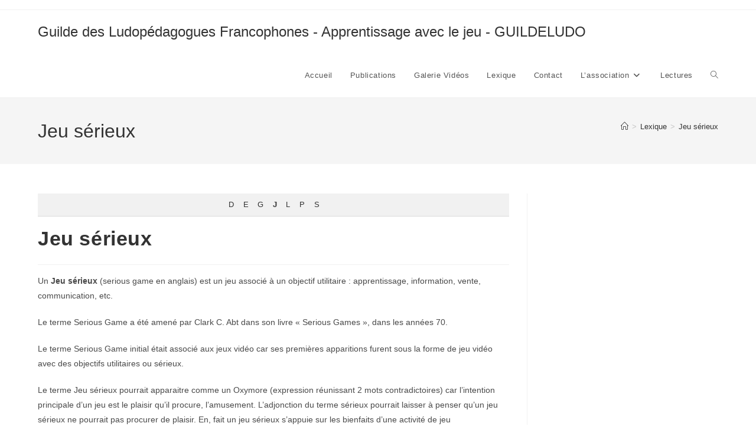

--- FILE ---
content_type: text/html; charset=UTF-8
request_url: https://apprendre-avec-le-jeu.com/encyclopedia/jeu-serieux/
body_size: 13476
content:
<!DOCTYPE html>
<html class="html" lang="fr-FR">
<head>
	<meta charset="UTF-8">
	<link rel="profile" href="https://gmpg.org/xfn/11">

	<meta name='robots' content='index, follow, max-image-preview:large, max-snippet:-1, max-video-preview:-1' />
<meta name="viewport" content="width=device-width, initial-scale=1">
	<!-- This site is optimized with the Yoast SEO plugin v26.8 - https://yoast.com/product/yoast-seo-wordpress/ -->
	<title>Jeu sérieux - Guilde des Ludopédagogues Francophones - Apprentissage avec le jeu - GUILDELUDO</title>
	<link rel="canonical" href="https://apprendre-avec-le-jeu.com/encyclopedia/jeu-serieux/" />
	<meta property="og:locale" content="fr_FR" />
	<meta property="og:type" content="article" />
	<meta property="og:title" content="Jeu sérieux - Guilde des Ludopédagogues Francophones - Apprentissage avec le jeu - GUILDELUDO" />
	<meta property="og:description" content="Un Jeu sérieux (serious game en anglais) est un jeu associé à un objectif utilitaire : apprentissage, information, vente, communication, etc." />
	<meta property="og:url" content="https://apprendre-avec-le-jeu.com/encyclopedia/jeu-serieux/" />
	<meta property="og:site_name" content="Guilde des Ludopédagogues Francophones - Apprentissage avec le jeu - GUILDELUDO" />
	<meta property="article:modified_time" content="2022-04-28T16:51:10+00:00" />
	<meta name="twitter:card" content="summary_large_image" />
	<meta name="twitter:label1" content="Durée de lecture estimée" />
	<meta name="twitter:data1" content="2 minutes" />
	<script type="application/ld+json" class="yoast-schema-graph">{"@context":"https://schema.org","@graph":[{"@type":"WebPage","@id":"https://apprendre-avec-le-jeu.com/encyclopedia/jeu-serieux/","url":"https://apprendre-avec-le-jeu.com/encyclopedia/jeu-serieux/","name":"Jeu sérieux - Guilde des Ludopédagogues Francophones - Apprentissage avec le jeu - GUILDELUDO","isPartOf":{"@id":"https://apprendre-avec-le-jeu.com/#website"},"datePublished":"2022-01-29T18:00:49+00:00","dateModified":"2022-04-28T16:51:10+00:00","breadcrumb":{"@id":"https://apprendre-avec-le-jeu.com/encyclopedia/jeu-serieux/#breadcrumb"},"inLanguage":"fr-FR","potentialAction":[{"@type":"ReadAction","target":["https://apprendre-avec-le-jeu.com/encyclopedia/jeu-serieux/"]}]},{"@type":"BreadcrumbList","@id":"https://apprendre-avec-le-jeu.com/encyclopedia/jeu-serieux/#breadcrumb","itemListElement":[{"@type":"ListItem","position":1,"name":"Accueil","item":"https://apprendre-avec-le-jeu.com/"},{"@type":"ListItem","position":2,"name":"Lexique","item":"https://apprendre-avec-le-jeu.com/encyclopedia/"},{"@type":"ListItem","position":3,"name":"Jeu sérieux"}]},{"@type":"WebSite","@id":"https://apprendre-avec-le-jeu.com/#website","url":"https://apprendre-avec-le-jeu.com/","name":"Guilde des Ludopédagogues Francophones - Apprentissage avec le jeu - GUILDELUDO","description":"La communauté francophone indépendante et open-science sur la Ludopédagogie et la Gamification Pédagogique","potentialAction":[{"@type":"SearchAction","target":{"@type":"EntryPoint","urlTemplate":"https://apprendre-avec-le-jeu.com/?s={search_term_string}"},"query-input":{"@type":"PropertyValueSpecification","valueRequired":true,"valueName":"search_term_string"}}],"inLanguage":"fr-FR"}]}</script>
	<!-- / Yoast SEO plugin. -->


<link rel="alternate" type="application/rss+xml" title="Guilde des Ludopédagogues Francophones - Apprentissage avec le jeu - GUILDELUDO &raquo; Flux" href="https://apprendre-avec-le-jeu.com/feed/" />
<link rel="alternate" type="application/rss+xml" title="Guilde des Ludopédagogues Francophones - Apprentissage avec le jeu - GUILDELUDO &raquo; Flux des commentaires" href="https://apprendre-avec-le-jeu.com/comments/feed/" />
<link rel="alternate" title="oEmbed (JSON)" type="application/json+oembed" href="https://apprendre-avec-le-jeu.com/wp-json/oembed/1.0/embed?url=https%3A%2F%2Fapprendre-avec-le-jeu.com%2Fencyclopedia%2Fjeu-serieux%2F" />
<link rel="alternate" title="oEmbed (XML)" type="text/xml+oembed" href="https://apprendre-avec-le-jeu.com/wp-json/oembed/1.0/embed?url=https%3A%2F%2Fapprendre-avec-le-jeu.com%2Fencyclopedia%2Fjeu-serieux%2F&#038;format=xml" />
<style id='wp-img-auto-sizes-contain-inline-css'>
img:is([sizes=auto i],[sizes^="auto," i]){contain-intrinsic-size:3000px 1500px}
/*# sourceURL=wp-img-auto-sizes-contain-inline-css */
</style>
<link rel='stylesheet' id='genericons-css' href='https://apprendre-avec-le-jeu.com/wp-content/plugins/ocean-extra/includes/menu-icons/includes/library/icon-selector/css/types/genericons.min.css?ver=3.4' media='all' />
<style id='wp-emoji-styles-inline-css'>

	img.wp-smiley, img.emoji {
		display: inline !important;
		border: none !important;
		box-shadow: none !important;
		height: 1em !important;
		width: 1em !important;
		margin: 0 0.07em !important;
		vertical-align: -0.1em !important;
		background: none !important;
		padding: 0 !important;
	}
/*# sourceURL=wp-emoji-styles-inline-css */
</style>
<link rel='stylesheet' id='encyclopedia-css' href='https://apprendre-avec-le-jeu.com/wp-content/plugins/encyclopedia-lexicon-glossary-wiki-dictionary/assets/css/encyclopedia.css?ver=6.9' media='all' />
<link rel='stylesheet' id='encyclopedia-tooltips-css' href='https://apprendre-avec-le-jeu.com/wp-content/plugins/encyclopedia-lexicon-glossary-wiki-dictionary/assets/css/tooltips.css?ver=6.9' media='all' />
<link rel='stylesheet' id='dashicons-css' href='https://apprendre-avec-le-jeu.com/wp-includes/css/dashicons.min.css?ver=6.9' media='all' />
<link rel='stylesheet' id='everest-forms-general-css' href='https://apprendre-avec-le-jeu.com/wp-content/plugins/everest-forms/assets/css/everest-forms.css?ver=3.4.2.1' media='all' />
<link rel='stylesheet' id='jquery-intl-tel-input-css' href='https://apprendre-avec-le-jeu.com/wp-content/plugins/everest-forms/assets/css/intlTelInput.css?ver=3.4.2.1' media='all' />
<link rel='stylesheet' id='lockee_lock_style-css' href='https://apprendre-avec-le-jeu.com/wp-content/plugins/lockee/build/lock.css?ver=3.1.7' media='all' />
<link rel='stylesheet' id='lockee_nunito_font-css' href='https://apprendre-avec-le-jeu.com/wp-content/plugins/lockee/css/nunito.min.css?ver=3.1.7' media='all' />
<link rel='stylesheet' id='lockee_global_style-css' href='https://apprendre-avec-le-jeu.com/wp-content/plugins/lockee/css/lockee.min.css?ver=3.1.7' media='all' />
<link rel='stylesheet' id='font-awesome-css' href='https://apprendre-avec-le-jeu.com/wp-content/themes/oceanwp/assets/fonts/fontawesome/css/all.min.css?ver=6.7.2' media='all' />
<link rel='stylesheet' id='simple-line-icons-css' href='https://apprendre-avec-le-jeu.com/wp-content/themes/oceanwp/assets/css/third/simple-line-icons.min.css?ver=2.4.0' media='all' />
<link rel='stylesheet' id='oceanwp-style-css' href='https://apprendre-avec-le-jeu.com/wp-content/themes/oceanwp/assets/css/style.min.css?ver=4.1.4' media='all' />
<link rel='stylesheet' id='my-calendar-lists-css' href='https://apprendre-avec-le-jeu.com/wp-content/plugins/my-calendar/css/list-presets.css?ver=3.7.2' media='all' />
<link rel='stylesheet' id='my-calendar-reset-css' href='https://apprendre-avec-le-jeu.com/wp-content/plugins/my-calendar/css/reset.css?ver=3.7.2' media='all' />
<style id='my-calendar-reset-inline-css'>

/* Styles by My Calendar - Joe Dolson https://www.joedolson.com/ */

.my-calendar-modal .event-title svg { background-color: #243f82; padding: 3px; }
.mc-main .mc_general .event-title, .mc-main .mc_general .event-title a { background: #243f82 !important; color: #ffffff !important; }
.mc-main .mc_general .event-title button { background: #243f82 !important; color: #ffffff !important; }
.mc-main span.mc_general { color: #243f82; }
.mc-main .mc_general .event-title a:hover, .mc-main .mc_general .event-title a:focus { background: #000c4f !important;}
.mc-main .mc_general .event-title button:hover, .mc-main .mc_general .event-title button:focus { background: #000c4f !important;}
.mc-main, .mc-event, .my-calendar-modal, .my-calendar-modal-overlay, .mc-event-list {--close-button: #b32d2e; --search-highlight-bg: #f5e6ab; --navbar-background: transparent; --nav-button-bg: #fff; --nav-button-color: #313233; --nav-button-border: #313233; --nav-input-border: #313233; --nav-input-background: #fff; --nav-input-color: #313233; --grid-cell-border: #0000001f; --grid-header-border: #313233; --grid-header-color: #313233; --grid-weekend-color: #313233; --grid-header-bg: transparent; --grid-weekend-bg: transparent; --grid-cell-background: transparent; --current-day-border: #313233; --current-day-color: #313233; --current-day-bg: transparent; --date-has-events-bg: #313233; --date-has-events-color: #f6f7f7; --primary-dark: #313233; --primary-light: #f6f7f7; --secondary-light: #fff; --secondary-dark: #000; --highlight-dark: #646970; --highlight-light: #f0f0f1; --calendar-heading: clamp( 1.125rem, 24px, 2.5rem ); --event-title: clamp( 1.25rem, 24px, 2.5rem ); --grid-date: 16px; --grid-date-heading: clamp( .75rem, 16px, 1.5rem ); --modal-title: 1.5rem; --navigation-controls: clamp( .75rem, 16px, 1.5rem ); --card-heading: 1.125rem; --list-date: 1.25rem; --author-card: clamp( .75rem, 14px, 1.5rem); --single-event-title: clamp( 1.25rem, 24px, 2.5rem ); --mini-time-text: clamp( .75rem, 14px 1.25rem ); --list-event-date: 1.25rem; --list-event-title: 1.2rem; --grid-max-width: 1260px; --main-margin: 0 auto; --list-preset-border-color: #000000; --list-preset-stripe-background: rgba( 0,0,0,.04 ); --list-preset-date-badge-background: #000; --list-preset-date-badge-color: #fff; --list-preset-background: transparent; --main-background: transparent; --main-color: inherit; --category-mc_general: #243f82; }
/*# sourceURL=my-calendar-reset-inline-css */
</style>
<link rel='stylesheet' id='oe-widgets-style-css' href='https://apprendre-avec-le-jeu.com/wp-content/plugins/ocean-extra/assets/css/widgets.css?ver=6.9' media='all' />
<script src="https://apprendre-avec-le-jeu.com/wp-includes/js/jquery/jquery.min.js?ver=3.7.1" id="jquery-core-js"></script>
<script src="https://apprendre-avec-le-jeu.com/wp-includes/js/jquery/jquery-migrate.min.js?ver=3.4.1" id="jquery-migrate-js"></script>
<script id="lockee_inline_script-js-before">
window._lockeeConfig = {"path":"https:\/\/apprendre-avec-le-jeu.com\/wp-content\/plugins\/lockee\/","script":"fast-ajax.php","lang":"fr","theme":"system","background":""};
//# sourceURL=lockee_inline_script-js-before
</script>
<link rel="https://api.w.org/" href="https://apprendre-avec-le-jeu.com/wp-json/" /><link rel="alternate" title="JSON" type="application/json" href="https://apprendre-avec-le-jeu.com/wp-json/wp/v2/encyclopedia/416" /><link rel="EditURI" type="application/rsd+xml" title="RSD" href="https://apprendre-avec-le-jeu.com/xmlrpc.php?rsd" />
<meta name="generator" content="WordPress 6.9" />
<meta name="generator" content="Everest Forms 3.4.2.1" />
<link rel='shortlink' href='https://apprendre-avec-le-jeu.com/?p=416' />
<meta name="cdp-version" content="1.5.0" /><!-- This site is embedding videos using the Videojs HTML5 Player plugin v1.1.13 - http://wphowto.net/videojs-html5-player-for-wordpress-757 --><meta name="generator" content="Youtube Showcase v3.5.4 - https://emdplugins.com" />
<meta name="generator" content="Elementor 3.34.4; features: additional_custom_breakpoints; settings: css_print_method-external, google_font-enabled, font_display-auto">
			<style>
				.e-con.e-parent:nth-of-type(n+4):not(.e-lazyloaded):not(.e-no-lazyload),
				.e-con.e-parent:nth-of-type(n+4):not(.e-lazyloaded):not(.e-no-lazyload) * {
					background-image: none !important;
				}
				@media screen and (max-height: 1024px) {
					.e-con.e-parent:nth-of-type(n+3):not(.e-lazyloaded):not(.e-no-lazyload),
					.e-con.e-parent:nth-of-type(n+3):not(.e-lazyloaded):not(.e-no-lazyload) * {
						background-image: none !important;
					}
				}
				@media screen and (max-height: 640px) {
					.e-con.e-parent:nth-of-type(n+2):not(.e-lazyloaded):not(.e-no-lazyload),
					.e-con.e-parent:nth-of-type(n+2):not(.e-lazyloaded):not(.e-no-lazyload) * {
						background-image: none !important;
					}
				}
			</style>
			<link rel="icon" href="https://apprendre-avec-le-jeu.com/wp-content/uploads/2021/05/Icone-AALJ-simple-256-150x150.png" sizes="32x32" />
<link rel="icon" href="https://apprendre-avec-le-jeu.com/wp-content/uploads/2021/05/Icone-AALJ-simple-256.png" sizes="192x192" />
<link rel="apple-touch-icon" href="https://apprendre-avec-le-jeu.com/wp-content/uploads/2021/05/Icone-AALJ-simple-256.png" />
<meta name="msapplication-TileImage" content="https://apprendre-avec-le-jeu.com/wp-content/uploads/2021/05/Icone-AALJ-simple-256.png" />
<!-- OceanWP CSS -->
<style type="text/css">
/* Colors */body .theme-button,body input[type="submit"],body button[type="submit"],body button,body .button,body div.wpforms-container-full .wpforms-form input[type=submit],body div.wpforms-container-full .wpforms-form button[type=submit],body div.wpforms-container-full .wpforms-form .wpforms-page-button,.woocommerce-cart .wp-element-button,.woocommerce-checkout .wp-element-button,.wp-block-button__link{border-color:#ffffff}body .theme-button:hover,body input[type="submit"]:hover,body button[type="submit"]:hover,body button:hover,body .button:hover,body div.wpforms-container-full .wpforms-form input[type=submit]:hover,body div.wpforms-container-full .wpforms-form input[type=submit]:active,body div.wpforms-container-full .wpforms-form button[type=submit]:hover,body div.wpforms-container-full .wpforms-form button[type=submit]:active,body div.wpforms-container-full .wpforms-form .wpforms-page-button:hover,body div.wpforms-container-full .wpforms-form .wpforms-page-button:active,.woocommerce-cart .wp-element-button:hover,.woocommerce-checkout .wp-element-button:hover,.wp-block-button__link:hover{border-color:#ffffff}/* OceanWP Style Settings CSS */.theme-button,input[type="submit"],button[type="submit"],button,.button,body div.wpforms-container-full .wpforms-form input[type=submit],body div.wpforms-container-full .wpforms-form button[type=submit],body div.wpforms-container-full .wpforms-form .wpforms-page-button{border-style:solid}.theme-button,input[type="submit"],button[type="submit"],button,.button,body div.wpforms-container-full .wpforms-form input[type=submit],body div.wpforms-container-full .wpforms-form button[type=submit],body div.wpforms-container-full .wpforms-form .wpforms-page-button{border-width:1px}form input[type="text"],form input[type="password"],form input[type="email"],form input[type="url"],form input[type="date"],form input[type="month"],form input[type="time"],form input[type="datetime"],form input[type="datetime-local"],form input[type="week"],form input[type="number"],form input[type="search"],form input[type="tel"],form input[type="color"],form select,form textarea,.woocommerce .woocommerce-checkout .select2-container--default .select2-selection--single{border-style:solid}body div.wpforms-container-full .wpforms-form input[type=date],body div.wpforms-container-full .wpforms-form input[type=datetime],body div.wpforms-container-full .wpforms-form input[type=datetime-local],body div.wpforms-container-full .wpforms-form input[type=email],body div.wpforms-container-full .wpforms-form input[type=month],body div.wpforms-container-full .wpforms-form input[type=number],body div.wpforms-container-full .wpforms-form input[type=password],body div.wpforms-container-full .wpforms-form input[type=range],body div.wpforms-container-full .wpforms-form input[type=search],body div.wpforms-container-full .wpforms-form input[type=tel],body div.wpforms-container-full .wpforms-form input[type=text],body div.wpforms-container-full .wpforms-form input[type=time],body div.wpforms-container-full .wpforms-form input[type=url],body div.wpforms-container-full .wpforms-form input[type=week],body div.wpforms-container-full .wpforms-form select,body div.wpforms-container-full .wpforms-form textarea{border-style:solid}form input[type="text"],form input[type="password"],form input[type="email"],form input[type="url"],form input[type="date"],form input[type="month"],form input[type="time"],form input[type="datetime"],form input[type="datetime-local"],form input[type="week"],form input[type="number"],form input[type="search"],form input[type="tel"],form input[type="color"],form select,form textarea{border-radius:3px}body div.wpforms-container-full .wpforms-form input[type=date],body div.wpforms-container-full .wpforms-form input[type=datetime],body div.wpforms-container-full .wpforms-form input[type=datetime-local],body div.wpforms-container-full .wpforms-form input[type=email],body div.wpforms-container-full .wpforms-form input[type=month],body div.wpforms-container-full .wpforms-form input[type=number],body div.wpforms-container-full .wpforms-form input[type=password],body div.wpforms-container-full .wpforms-form input[type=range],body div.wpforms-container-full .wpforms-form input[type=search],body div.wpforms-container-full .wpforms-form input[type=tel],body div.wpforms-container-full .wpforms-form input[type=text],body div.wpforms-container-full .wpforms-form input[type=time],body div.wpforms-container-full .wpforms-form input[type=url],body div.wpforms-container-full .wpforms-form input[type=week],body div.wpforms-container-full .wpforms-form select,body div.wpforms-container-full .wpforms-form textarea{border-radius:3px}/* Header */#site-header.has-header-media .overlay-header-media{background-color:rgba(0,0,0,0.5)}/* Blog CSS */.ocean-single-post-header ul.meta-item li a:hover{color:#333333}/* Typography */body{font-size:14px;line-height:1.8}h1,h2,h3,h4,h5,h6,.theme-heading,.widget-title,.oceanwp-widget-recent-posts-title,.comment-reply-title,.entry-title,.sidebar-box .widget-title{line-height:1.4}h1{font-size:23px;line-height:1.4}h2{font-size:20px;line-height:1.4}h3{font-size:18px;line-height:1.4}h4{font-size:17px;line-height:1.4}h5{font-size:14px;line-height:1.4}h6{font-size:15px;line-height:1.4}.page-header .page-header-title,.page-header.background-image-page-header .page-header-title{font-size:32px;line-height:1.4}.page-header .page-subheading{font-size:15px;line-height:1.8}.site-breadcrumbs,.site-breadcrumbs a{font-size:13px;line-height:1.4}#top-bar-content,#top-bar-social-alt{font-size:12px;line-height:1.8}#site-logo a.site-logo-text{font-size:24px;line-height:1.8}.dropdown-menu ul li a.menu-link,#site-header.full_screen-header .fs-dropdown-menu ul.sub-menu li a{font-size:12px;line-height:1.2;letter-spacing:.6px}.sidr-class-dropdown-menu li a,a.sidr-class-toggle-sidr-close,#mobile-dropdown ul li a,body #mobile-fullscreen ul li a{font-size:15px;line-height:1.8}.blog-entry.post .blog-entry-header .entry-title a{font-size:24px;line-height:1.4}.ocean-single-post-header .single-post-title{font-size:34px;line-height:1.4;letter-spacing:.6px}.ocean-single-post-header ul.meta-item li,.ocean-single-post-header ul.meta-item li a{font-size:13px;line-height:1.4;letter-spacing:.6px}.ocean-single-post-header .post-author-name,.ocean-single-post-header .post-author-name a{font-size:14px;line-height:1.4;letter-spacing:.6px}.ocean-single-post-header .post-author-description{font-size:12px;line-height:1.4;letter-spacing:.6px}.single-post .entry-title{line-height:1.4;letter-spacing:.6px}.single-post ul.meta li,.single-post ul.meta li a{font-size:14px;line-height:1.4;letter-spacing:.6px}.sidebar-box .widget-title,.sidebar-box.widget_block .wp-block-heading{font-size:13px;line-height:1;letter-spacing:1px}#footer-widgets .footer-box .widget-title{font-size:13px;line-height:1;letter-spacing:1px}#footer-bottom #copyright{font-size:12px;line-height:1}#footer-bottom #footer-bottom-menu{font-size:12px;line-height:1}.woocommerce-store-notice.demo_store{line-height:2;letter-spacing:1.5px}.demo_store .woocommerce-store-notice__dismiss-link{line-height:2;letter-spacing:1.5px}.woocommerce ul.products li.product li.title h2,.woocommerce ul.products li.product li.title a{font-size:14px;line-height:1.5}.woocommerce ul.products li.product li.category,.woocommerce ul.products li.product li.category a{font-size:12px;line-height:1}.woocommerce ul.products li.product .price{font-size:18px;line-height:1}.woocommerce ul.products li.product .button,.woocommerce ul.products li.product .product-inner .added_to_cart{font-size:12px;line-height:1.5;letter-spacing:1px}.woocommerce ul.products li.owp-woo-cond-notice span,.woocommerce ul.products li.owp-woo-cond-notice a{font-size:16px;line-height:1;letter-spacing:1px;font-weight:600;text-transform:capitalize}.woocommerce div.product .product_title{font-size:24px;line-height:1.4;letter-spacing:.6px}.woocommerce div.product p.price{font-size:36px;line-height:1}.woocommerce .owp-btn-normal .summary form button.button,.woocommerce .owp-btn-big .summary form button.button,.woocommerce .owp-btn-very-big .summary form button.button{font-size:12px;line-height:1.5;letter-spacing:1px;text-transform:uppercase}.woocommerce div.owp-woo-single-cond-notice span,.woocommerce div.owp-woo-single-cond-notice a{font-size:18px;line-height:2;letter-spacing:1.5px;font-weight:600;text-transform:capitalize}.ocean-preloader--active .preloader-after-content{font-size:20px;line-height:1.8;letter-spacing:.6px}
</style></head>

<body class="wp-singular encyclopedia-template-default single single-encyclopedia postid-416 wp-embed-responsive wp-theme-oceanwp everest-forms-no-js oceanwp-theme dropdown-mobile default-breakpoint has-sidebar content-right-sidebar has-topbar has-breadcrumbs elementor-default elementor-kit-173" itemscope="itemscope" itemtype="https://schema.org/WebPage">

	
	
	<div id="outer-wrap" class="site clr">

		<a class="skip-link screen-reader-text" href="#main">Skip to content</a>

		
		<div id="wrap" class="clr">

			

<div id="top-bar-wrap" class="clr">

	<div id="top-bar" class="clr container has-no-content">

		
		<div id="top-bar-inner" class="clr">

			

		</div><!-- #top-bar-inner -->

		
	</div><!-- #top-bar -->

</div><!-- #top-bar-wrap -->


			
<header id="site-header" class="minimal-header clr" data-height="74" itemscope="itemscope" itemtype="https://schema.org/WPHeader" role="banner">

	
					
			<div id="site-header-inner" class="clr container">

				
				

<div id="site-logo" class="clr" itemscope itemtype="https://schema.org/Brand" >

	
	<div id="site-logo-inner" class="clr">

						<a href="https://apprendre-avec-le-jeu.com/" rel="home" class="site-title site-logo-text" >Guilde des Ludopédagogues Francophones - Apprentissage avec le jeu - GUILDELUDO</a>
				
	</div><!-- #site-logo-inner -->

	
	
</div><!-- #site-logo -->

			<div id="site-navigation-wrap" class="clr">
			
			
			
			<nav id="site-navigation" class="navigation main-navigation clr" itemscope="itemscope" itemtype="https://schema.org/SiteNavigationElement" role="navigation" >

				<ul id="menu-principal" class="main-menu dropdown-menu sf-menu"><li id="menu-item-844" class="menu-item menu-item-type-custom menu-item-object-custom menu-item-home menu-item-844"><a href="https://apprendre-avec-le-jeu.com" class="menu-link"><span class="text-wrap">Accueil</span></a></li><li id="menu-item-15" class="menu-item menu-item-type-custom menu-item-object-custom menu-item-15"><a href="https://apprendre-avec-le-jeu.com/articles-et-publications-de-reference-en-ludopedagogie" class="menu-link"><span class="text-wrap">Publications</span></a></li><li id="menu-item-147" class="menu-item menu-item-type-post_type menu-item-object-page menu-item-147"><a href="https://apprendre-avec-le-jeu.com/video-gallery/" class="menu-link"><span class="text-wrap">Galerie Vidéos</span></a></li><li id="menu-item-568" class="menu-item menu-item-type-custom menu-item-object-custom menu-item-568"><a href="https://apprendre-avec-le-jeu.com/encyclopedia" class="menu-link"><span class="text-wrap">Lexique</span></a></li><li id="menu-item-18" class="menu-item menu-item-type-post_type menu-item-object-page menu-item-18"><a href="https://apprendre-avec-le-jeu.com/contact/" class="menu-link"><span class="text-wrap">Contact</span></a></li><li id="menu-item-16" class="menu-item menu-item-type-post_type menu-item-object-page menu-item-has-children dropdown menu-item-16 nav-no-click"><a href="https://apprendre-avec-le-jeu.com/notre-histoire/" class="menu-link"><span class="text-wrap">L’association<i class="nav-arrow fa fa-angle-down" aria-hidden="true" role="img"></i></span></a>
<ul class="sub-menu">
	<li id="menu-item-1158" class="menu-item menu-item-type-post_type menu-item-object-page menu-item-1158"><a href="https://apprendre-avec-le-jeu.com/notre-histoire/" class="menu-link"><span class="text-wrap">L’association</span></a></li>	<li id="menu-item-1154" class="menu-item menu-item-type-post_type menu-item-object-page menu-item-1154"><a href="https://apprendre-avec-le-jeu.com/johan-crainich/" class="menu-link"><span class="text-wrap">Johan Crainich</span></a></li>	<li id="menu-item-1167" class="menu-item menu-item-type-post_type menu-item-object-page menu-item-1167"><a href="https://apprendre-avec-le-jeu.com/philippe-lepinard/" class="menu-link"><span class="text-wrap">Philippe Lépinard</span></a></li>	<li id="menu-item-1175" class="menu-item menu-item-type-post_type menu-item-object-page menu-item-1175"><a href="https://apprendre-avec-le-jeu.com/thierry-secqueville-2/" class="menu-link"><span class="text-wrap">Jean Nory</span></a></li>	<li id="menu-item-1163" class="menu-item menu-item-type-post_type menu-item-object-page menu-item-1163"><a href="https://apprendre-avec-le-jeu.com/alexandre-poye-2/" class="menu-link"><span class="text-wrap">Alexandre Poyé</span></a></li>	<li id="menu-item-1153" class="menu-item menu-item-type-post_type menu-item-object-page menu-item-1153"><a href="https://apprendre-avec-le-jeu.com/thierry-secqueville/" class="menu-link"><span class="text-wrap">Thierry Secqueville</span></a></li></ul>
</li><li id="menu-item-1461" class="menu-item menu-item-type-taxonomy menu-item-object-category menu-item-1461"><a href="https://apprendre-avec-le-jeu.com/category/lecture/" class="menu-link"><span class="text-wrap">Lectures</span></a></li><li class="search-toggle-li" ><a href="https://apprendre-avec-le-jeu.com/#" class="site-search-toggle search-dropdown-toggle"><span class="screen-reader-text">Toggle website search</span><i class=" icon-magnifier" aria-hidden="true" role="img"></i></a></li></ul>
<div id="searchform-dropdown" class="header-searchform-wrap clr" >
	
<form aria-label="Rechercher sur ce site" role="search" method="get" class="searchform" action="https://apprendre-avec-le-jeu.com/">	
	<input aria-label="Insérer une requête de recherche" type="search" id="ocean-search-form-1" class="field" autocomplete="off" placeholder="Rechercher" name="s">
		</form>
</div><!-- #searchform-dropdown -->

			</nav><!-- #site-navigation -->

			
			
					</div><!-- #site-navigation-wrap -->
			
		
	
				
	
	<div class="oceanwp-mobile-menu-icon clr mobile-right">

		
		
		
		<a href="https://apprendre-avec-le-jeu.com/#mobile-menu-toggle" class="mobile-menu"  aria-label="Menu mobile">
							<i class="fa fa-bars" aria-hidden="true"></i>
								<span class="oceanwp-text">Menu</span>
				<span class="oceanwp-close-text">Fermer</span>
						</a>

		
		
		
	</div><!-- #oceanwp-mobile-menu-navbar -->

	

			</div><!-- #site-header-inner -->

			
<div id="mobile-dropdown" class="clr" >

	<nav class="clr" itemscope="itemscope" itemtype="https://schema.org/SiteNavigationElement">

		<ul id="menu-principal-1" class="menu"><li class="menu-item menu-item-type-custom menu-item-object-custom menu-item-home menu-item-844"><a href="https://apprendre-avec-le-jeu.com">Accueil</a></li>
<li class="menu-item menu-item-type-custom menu-item-object-custom menu-item-15"><a href="https://apprendre-avec-le-jeu.com/articles-et-publications-de-reference-en-ludopedagogie">Publications</a></li>
<li class="menu-item menu-item-type-post_type menu-item-object-page menu-item-147"><a href="https://apprendre-avec-le-jeu.com/video-gallery/">Galerie Vidéos</a></li>
<li class="menu-item menu-item-type-custom menu-item-object-custom menu-item-568"><a href="https://apprendre-avec-le-jeu.com/encyclopedia">Lexique</a></li>
<li class="menu-item menu-item-type-post_type menu-item-object-page menu-item-18"><a href="https://apprendre-avec-le-jeu.com/contact/">Contact</a></li>
<li class="menu-item menu-item-type-post_type menu-item-object-page menu-item-has-children menu-item-16"><a href="https://apprendre-avec-le-jeu.com/notre-histoire/">L’association</a>
<ul class="sub-menu">
	<li class="menu-item menu-item-type-post_type menu-item-object-page menu-item-1158"><a href="https://apprendre-avec-le-jeu.com/notre-histoire/">L’association</a></li>
	<li class="menu-item menu-item-type-post_type menu-item-object-page menu-item-1154"><a href="https://apprendre-avec-le-jeu.com/johan-crainich/">Johan Crainich</a></li>
	<li class="menu-item menu-item-type-post_type menu-item-object-page menu-item-1167"><a href="https://apprendre-avec-le-jeu.com/philippe-lepinard/">Philippe Lépinard</a></li>
	<li class="menu-item menu-item-type-post_type menu-item-object-page menu-item-1175"><a href="https://apprendre-avec-le-jeu.com/thierry-secqueville-2/">Jean Nory</a></li>
	<li class="menu-item menu-item-type-post_type menu-item-object-page menu-item-1163"><a href="https://apprendre-avec-le-jeu.com/alexandre-poye-2/">Alexandre Poyé</a></li>
	<li class="menu-item menu-item-type-post_type menu-item-object-page menu-item-1153"><a href="https://apprendre-avec-le-jeu.com/thierry-secqueville/">Thierry Secqueville</a></li>
</ul>
</li>
<li class="menu-item menu-item-type-taxonomy menu-item-object-category menu-item-1461"><a href="https://apprendre-avec-le-jeu.com/category/lecture/">Lectures</a></li>
<li class="search-toggle-li" ><a href="https://apprendre-avec-le-jeu.com/#" class="site-search-toggle search-dropdown-toggle"><span class="screen-reader-text">Toggle website search</span><i class=" icon-magnifier" aria-hidden="true" role="img"></i></a></li></ul>
<div id="mobile-menu-search" class="clr">
	<form aria-label="Rechercher sur ce site" method="get" action="https://apprendre-avec-le-jeu.com/" class="mobile-searchform">
		<input aria-label="Insérer une requête de recherche" value="" class="field" id="ocean-mobile-search-2" type="search" name="s" autocomplete="off" placeholder="Rechercher" />
		<button aria-label="Envoyer la recherche" type="submit" class="searchform-submit">
			<i class=" icon-magnifier" aria-hidden="true" role="img"></i>		</button>
					</form>
</div><!-- .mobile-menu-search -->

	</nav>

</div>

			
			
		
		
</header><!-- #site-header -->


			
			<main id="main" class="site-main clr"  role="main">

				

<header class="page-header">

	
	<div class="container clr page-header-inner">

		
			<h1 class="page-header-title clr" itemprop="headline">Jeu sérieux</h1>

			
		
		<nav role="navigation" aria-label="Fil d’Ariane" class="site-breadcrumbs clr position-"><ol class="trail-items" itemscope itemtype="http://schema.org/BreadcrumbList"><meta name="numberOfItems" content="3" /><meta name="itemListOrder" content="Ascending" /><li class="trail-item trail-begin" itemprop="itemListElement" itemscope itemtype="https://schema.org/ListItem"><a href="https://apprendre-avec-le-jeu.com" rel="home" aria-label="Accueil" itemprop="item"><span itemprop="name"><i class=" icon-home" aria-hidden="true" role="img"></i><span class="breadcrumb-home has-icon">Accueil</span></span></a><span class="breadcrumb-sep">></span><meta itemprop="position" content="1" /></li><li class="trail-item" itemprop="itemListElement" itemscope itemtype="https://schema.org/ListItem"><a href="https://apprendre-avec-le-jeu.com/encyclopedia/" itemprop="item"><span itemprop="name">Lexique</span></a><span class="breadcrumb-sep">></span><meta itemprop="position" content="2" /></li><li class="trail-item trail-end" itemprop="itemListElement" itemscope itemtype="https://schema.org/ListItem"><span itemprop="name"><a href="https://apprendre-avec-le-jeu.com/encyclopedia/jeu-serieux/">Jeu sérieux</a></span><meta itemprop="position" content="3" /></li></ol></nav>
	</div><!-- .page-header-inner -->

	
	
</header><!-- .page-header -->


	
	<div id="content-wrap" class="container clr">

		
		<div id="primary" class="content-area clr">

			
			<div id="content" class="site-content clr">

				
				<div class="encyclopedia-prefix-filters ">
            <div class="filter-level level-1">
                            <span class="filter  ">
                                            <a href="https://apprendre-avec-le-jeu.com/encyclopedia/prefix:d/" class="filter-link">D</a>
                                    </span>
                            <span class="filter  ">
                                            <a href="https://apprendre-avec-le-jeu.com/encyclopedia/prefix:e/" class="filter-link">E</a>
                                    </span>
                            <span class="filter  ">
                                            <a href="https://apprendre-avec-le-jeu.com/encyclopedia/prefix:g/" class="filter-link">G</a>
                                    </span>
                            <span class="filter current-filter  ">
                                            <a href="https://apprendre-avec-le-jeu.com/encyclopedia/prefix:j/" class="filter-link">J</a>
                                    </span>
                            <span class="filter  ">
                                            <a href="https://apprendre-avec-le-jeu.com/encyclopedia/prefix:l/" class="filter-link">L</a>
                                    </span>
                            <span class="filter  ">
                                            <a href="https://apprendre-avec-le-jeu.com/encyclopedia/prefix:p/" class="filter-link">P</a>
                                    </span>
                            <span class="filter  ">
                                            <a href="https://apprendre-avec-le-jeu.com/encyclopedia/prefix:s/" class="filter-link">S</a>
                                    </span>
                    </div>
    </div>
<article id="post-416">

	

<header class="entry-header clr">
	<h2 class="single-post-title entry-title" itemprop="headline">Jeu sérieux</h2><!-- .single-post-title -->
</header><!-- .entry-header -->



<div class="entry-content clr" itemprop="text">
	<p>Un <strong>Jeu s&eacute;rieux</strong> (serious game en anglais) est un jeu associ&eacute; &agrave; un objectif utilitaire : apprentissage, information, vente, communication, etc.</p>
<p>Le terme Serious Game a &eacute;t&eacute; amen&eacute; par Clark C. Abt dans son livre &laquo;&nbsp;Serious Games&nbsp;&raquo;, dans les ann&eacute;es 70.&nbsp;</p>

<p>Le terme Serious Game initial &eacute;tait associ&eacute; aux jeux vid&eacute;o car ses premi&egrave;res apparitions furent sous la forme de jeu vid&eacute;o avec des objectifs utilitaires ou s&eacute;rieux.</p>



<p>Le terme Jeu s&eacute;rieux pourrait apparaitre comme un Oxymore (expression r&eacute;unissant 2 mots contradictoires) car l&rsquo;intention principale d&rsquo;un jeu est le plaisir qu&rsquo;il procure, l&rsquo;amusement. L&rsquo;adjonction du terme s&eacute;rieux pourrait laisser &agrave; penser qu&rsquo;un jeu s&eacute;rieux ne pourrait pas procurer de plaisir. En, fait un jeu s&eacute;rieux s&rsquo;appuie sur les bienfaits d&rsquo;une activit&eacute; de jeu (commun&eacute;ment appel&eacute; le Flow, &eacute;tat psychologique du joueur) afin d&rsquo;atteindre un objectif utilitaire.</p>
<p>Dans l&rsquo;ouvrage de 2005 &laquo;&nbsp;Serious Games. Games that educate, train and inform&nbsp;&raquo; de David Michael et Sande Chen, un serious game se d&eacute;finit comme &laquo;&nbsp;tout jeu dont la finalit&eacute; 1&egrave;re est autre que le simple divertissement&nbsp;&raquo;.&nbsp;</p>
<p>Julian Alvarez d&eacute;finit un jeu s&eacute;rieux comme &laquo;&nbsp;1 jeu + 1 fonction utilitaire&nbsp;&raquo;.&nbsp;</p>
<p>En 2022, le terme Serious Game s&rsquo;&eacute;tend &agrave; toute forme de jeu (m&ecirc;me analogique, carte, mat&eacute;riel, physique, audio, etc.) avec un intention principale utilitaire.</p>



<p>Les Serious Games peuvent &ecirc;tre class&eacute;es selon leur finalit&eacute; :</p>



<ul class="wp-block-list">
<li>Advergame : promotion avec un message marketing.</li>
<li>Edugame : acquisition de savoirs, souvent associ&eacute; au monde &eacute;ducatif (&eacute;coles, etc.)</li>
<li>Edutainement : acquisition de savoirs, d&eacute;veloppement de comp&eacute;tences. professionnelles (entreprise, formation continue, etc.).</li>
<li>Exergame : incitation de l&rsquo;apprenant &agrave; effectuer correctement une t&acirc;che et &agrave; la r&eacute;p&eacute;ter le plus souvent possible gr&acirc;ce &agrave; de la simulation (d&eacute;veloppement de comp&eacute;tences sp&eacute;cifiques, s&eacute;curit&eacute;, etc.).</li>
<li>Newsgame : transmission d&rsquo;un message d&rsquo;information (news, nouvelle).</li>
<li>Socialgame: facilitation de la collaboration entre diff&eacute;rents individus (r&eacute;seaux sociaux par ex.)</li>
</ul>
<p>En juillet 2021, &agrave; l&rsquo;INSPE de Lille, Thierry Secqueville a d&eacute;fini le terme de <strong><a href="https://apprendre-avec-le-jeu.com/encyclopedia/learning-serious-game/" target="_self" title="Un Learning Serious Game (LSG) est un Serious Game d&eacute;di&eacute; &agrave; l'apprentissage et / ou au d&eacute;veloppement de comp&eacute;tences. Le terme de &quot;Learning Serious Game&quot; a &eacute;t&eacute; introduit par Thierry Secqueville lors d'une soutenant du DU &quot;Apprendre Par Le Jeu&quot;, en juillet 2021, &agrave; l'INSPE de Lille." class="encyclopedia">Learning Serious Game</a></strong> (<strong><a href="https://apprendre-avec-le-jeu.com/encyclopedia/lsg/" target="_self" title="Un LGG (Learning Serious Game) un Serious Game d&eacute;di&eacute; &agrave; l'apprentissage et / ou au d&eacute;veloppement de comp&eacute;tences. Le terme de LSG a &eacute;t&eacute; introduit par Thierry Secqueville lors d'une soutenant du DU &quot;Apprendre Par Le Jeu&quot;, en juillet 2021, &agrave; l'INSPE de Lille." class="encyclopedia">LSG</a></strong>) comme &eacute;tant un Serious Game d&eacute;di&eacute; &agrave; l&rsquo;apprentissage et / ou au d&eacute;veloppement de comp&eacute;tences.</p>

</div><!-- .entry -->


</article>

				
			</div><!-- #content -->

			
		</div><!-- #primary -->

		

<aside id="right-sidebar" class="sidebar-container widget-area sidebar-primary" itemscope="itemscope" itemtype="https://schema.org/WPSideBar" role="complementary" aria-label="Primary Sidebar">

	
	<div id="right-sidebar-inner" class="clr">

		
	</div><!-- #sidebar-inner -->

	
</aside><!-- #right-sidebar -->


	</div><!-- #content-wrap -->

	

	</main><!-- #main -->

	
	
	
		
<footer id="footer" class="site-footer" itemscope="itemscope" itemtype="https://schema.org/WPFooter" role="contentinfo">

	
	<div id="footer-inner" class="clr">

		

<div id="footer-widgets" class="oceanwp-row clr tablet-2-col mobile-1-col">

	
	<div class="footer-widgets-inner container">

					<div class="footer-box span_1_of_4 col col-1">
							</div><!-- .footer-one-box -->

							<div class="footer-box span_1_of_4 col col-2">
									</div><!-- .footer-one-box -->
				
							<div class="footer-box span_1_of_4 col col-3 ">
									</div><!-- .footer-one-box -->
				
							<div class="footer-box span_1_of_4 col col-4">
									</div><!-- .footer-box -->
				
			
	</div><!-- .container -->

	
</div><!-- #footer-widgets -->



<div id="footer-bottom" class="clr no-footer-nav">

	
	<div id="footer-bottom-inner" class="container clr">

		
		
			<div id="copyright" class="clr" role="contentinfo">
				Copyright Association La Guilde des Ludopédagogues Francophones			</div><!-- #copyright -->

			
	</div><!-- #footer-bottom-inner -->

	
</div><!-- #footer-bottom -->


	</div><!-- #footer-inner -->

	
</footer><!-- #footer -->

	
	
</div><!-- #wrap -->


</div><!-- #outer-wrap -->



<a aria-label="Scroll to the top of the page" href="#" id="scroll-top" class="scroll-top-right"><i class=" fa fa-angle-up" aria-hidden="true" role="img"></i></a>




<script type="speculationrules">
{"prefetch":[{"source":"document","where":{"and":[{"href_matches":"/*"},{"not":{"href_matches":["/wp-*.php","/wp-admin/*","/wp-content/uploads/*","/wp-content/*","/wp-content/plugins/*","/wp-content/themes/oceanwp/*","/*\\?(.+)"]}},{"not":{"selector_matches":"a[rel~=\"nofollow\"]"}},{"not":{"selector_matches":".no-prefetch, .no-prefetch a"}}]},"eagerness":"conservative"}]}
</script>
			<script>
				const lazyloadRunObserver = () => {
					const lazyloadBackgrounds = document.querySelectorAll( `.e-con.e-parent:not(.e-lazyloaded)` );
					const lazyloadBackgroundObserver = new IntersectionObserver( ( entries ) => {
						entries.forEach( ( entry ) => {
							if ( entry.isIntersecting ) {
								let lazyloadBackground = entry.target;
								if( lazyloadBackground ) {
									lazyloadBackground.classList.add( 'e-lazyloaded' );
								}
								lazyloadBackgroundObserver.unobserve( entry.target );
							}
						});
					}, { rootMargin: '200px 0px 200px 0px' } );
					lazyloadBackgrounds.forEach( ( lazyloadBackground ) => {
						lazyloadBackgroundObserver.observe( lazyloadBackground );
					} );
				};
				const events = [
					'DOMContentLoaded',
					'elementor/lazyload/observe',
				];
				events.forEach( ( event ) => {
					document.addEventListener( event, lazyloadRunObserver );
				} );
			</script>
				<script type="text/javascript">
		var c = document.body.className;
		c = c.replace( /everest-forms-no-js/, 'everest-forms-js' );
		document.body.className = c;
	</script>
	<script src="https://apprendre-avec-le-jeu.com/wp-content/plugins/encyclopedia-lexicon-glossary-wiki-dictionary/assets/js/tooltipster.bundle.min.js?ver=4.2.6" id="tooltipster-js"></script>
<script id="encyclopedia-tooltips-js-extra">
var Encyclopedia_Tooltips = [];
//# sourceURL=encyclopedia-tooltips-js-extra
</script>
<script src="https://apprendre-avec-le-jeu.com/wp-content/plugins/encyclopedia-lexicon-glossary-wiki-dictionary/assets/js/tooltips.js" id="encyclopedia-tooltips-js"></script>
<script src="https://apprendre-avec-le-jeu.com/wp-includes/js/dist/vendor/react.min.js?ver=18.3.1.1" id="react-js"></script>
<script src="https://apprendre-avec-le-jeu.com/wp-includes/js/dist/vendor/react-dom.min.js?ver=18.3.1.1" id="react-dom-js"></script>
<script src="https://apprendre-avec-le-jeu.com/wp-includes/js/dist/escape-html.min.js?ver=6561a406d2d232a6fbd2" id="wp-escape-html-js"></script>
<script src="https://apprendre-avec-le-jeu.com/wp-includes/js/dist/element.min.js?ver=6a582b0c827fa25df3dd" id="wp-element-js"></script>
<script src="https://apprendre-avec-le-jeu.com/wp-content/plugins/lockee/build/lock.js?ver=3.1.7" id="lockee_lock-js"></script>
<script src="https://apprendre-avec-le-jeu.com/wp-content/plugins/lockee/js/theme.min.js?ver=3.1.7" id="lockee_theme-js"></script>
<script src="https://apprendre-avec-le-jeu.com/wp-includes/js/imagesloaded.min.js?ver=5.0.0" id="imagesloaded-js"></script>
<script id="oceanwp-main-js-extra">
var oceanwpLocalize = {"nonce":"52ff807093","isRTL":"","menuSearchStyle":"drop_down","mobileMenuSearchStyle":"disabled","sidrSource":null,"sidrDisplace":"1","sidrSide":"left","sidrDropdownTarget":"link","verticalHeaderTarget":"link","customScrollOffset":"0","customSelects":".woocommerce-ordering .orderby, #dropdown_product_cat, .widget_categories select, .widget_archive select, .single-product .variations_form .variations select","loadMoreLoadingText":"Loading...","ajax_url":"https://apprendre-avec-le-jeu.com/wp-admin/admin-ajax.php","oe_mc_wpnonce":"f1987494a6"};
//# sourceURL=oceanwp-main-js-extra
</script>
<script src="https://apprendre-avec-le-jeu.com/wp-content/themes/oceanwp/assets/js/theme.min.js?ver=4.1.4" id="oceanwp-main-js"></script>
<script src="https://apprendre-avec-le-jeu.com/wp-content/themes/oceanwp/assets/js/drop-down-mobile-menu.min.js?ver=4.1.4" id="oceanwp-drop-down-mobile-menu-js"></script>
<script src="https://apprendre-avec-le-jeu.com/wp-content/themes/oceanwp/assets/js/drop-down-search.min.js?ver=4.1.4" id="oceanwp-drop-down-search-js"></script>
<script src="https://apprendre-avec-le-jeu.com/wp-content/themes/oceanwp/assets/js/vendors/magnific-popup.min.js?ver=4.1.4" id="ow-magnific-popup-js"></script>
<script src="https://apprendre-avec-le-jeu.com/wp-content/themes/oceanwp/assets/js/ow-lightbox.min.js?ver=4.1.4" id="oceanwp-lightbox-js"></script>
<script src="https://apprendre-avec-le-jeu.com/wp-content/themes/oceanwp/assets/js/vendors/flickity.pkgd.min.js?ver=4.1.4" id="ow-flickity-js"></script>
<script src="https://apprendre-avec-le-jeu.com/wp-content/themes/oceanwp/assets/js/ow-slider.min.js?ver=4.1.4" id="oceanwp-slider-js"></script>
<script src="https://apprendre-avec-le-jeu.com/wp-content/themes/oceanwp/assets/js/scroll-effect.min.js?ver=4.1.4" id="oceanwp-scroll-effect-js"></script>
<script src="https://apprendre-avec-le-jeu.com/wp-content/themes/oceanwp/assets/js/scroll-top.min.js?ver=4.1.4" id="oceanwp-scroll-top-js"></script>
<script src="https://apprendre-avec-le-jeu.com/wp-content/themes/oceanwp/assets/js/select.min.js?ver=4.1.4" id="oceanwp-select-js"></script>
<script id="flickr-widget-script-js-extra">
var flickrWidgetParams = {"widgets":[]};
//# sourceURL=flickr-widget-script-js-extra
</script>
<script src="https://apprendre-avec-le-jeu.com/wp-content/plugins/ocean-extra/includes/widgets/js/flickr.min.js?ver=6.9" id="flickr-widget-script-js"></script>
<script src="https://apprendre-avec-le-jeu.com/wp-includes/js/dist/dom-ready.min.js?ver=f77871ff7694fffea381" id="wp-dom-ready-js"></script>
<script src="https://apprendre-avec-le-jeu.com/wp-includes/js/dist/hooks.min.js?ver=dd5603f07f9220ed27f1" id="wp-hooks-js"></script>
<script src="https://apprendre-avec-le-jeu.com/wp-includes/js/dist/i18n.min.js?ver=c26c3dc7bed366793375" id="wp-i18n-js"></script>
<script id="wp-i18n-js-after">
wp.i18n.setLocaleData( { 'text direction\u0004ltr': [ 'ltr' ] } );
//# sourceURL=wp-i18n-js-after
</script>
<script id="wp-a11y-js-translations">
( function( domain, translations ) {
	var localeData = translations.locale_data[ domain ] || translations.locale_data.messages;
	localeData[""].domain = domain;
	wp.i18n.setLocaleData( localeData, domain );
} )( "default", {"translation-revision-date":"2025-12-10 11:15:06+0000","generator":"GlotPress\/4.0.3","domain":"messages","locale_data":{"messages":{"":{"domain":"messages","plural-forms":"nplurals=2; plural=n > 1;","lang":"fr"},"Notifications":["Notifications"]}},"comment":{"reference":"wp-includes\/js\/dist\/a11y.js"}} );
//# sourceURL=wp-a11y-js-translations
</script>
<script src="https://apprendre-avec-le-jeu.com/wp-includes/js/dist/a11y.min.js?ver=cb460b4676c94bd228ed" id="wp-a11y-js"></script>
<script id="mc.mcjs-js-extra">
var my_calendar = {"grid":"modal","list":"modal","mini":"modal","ajax":"true","links":"false","newWindow":"Nouvel onglet","subscribe":"Subscribe","export":"Exporter","action":"mcjs_action","security":"1eee95b754","ajaxurl":"https://apprendre-avec-le-jeu.com/wp-admin/admin-ajax.php"};
//# sourceURL=mc.mcjs-js-extra
</script>
<script src="https://apprendre-avec-le-jeu.com/wp-content/plugins/my-calendar/js/mcjs.min.js?ver=3.7.2" id="mc.mcjs-js"></script>
<script id="mc-modal-js-extra">
var mcm = {"context":""};
//# sourceURL=mc-modal-js-extra
</script>
<script src="https://apprendre-avec-le-jeu.com/wp-content/plugins/my-calendar/js/modal/accessible-modal-window-aria.min.js?ver=3.7.2" id="mc-modal-js"></script>
<script id="wp-emoji-settings" type="application/json">
{"baseUrl":"https://s.w.org/images/core/emoji/17.0.2/72x72/","ext":".png","svgUrl":"https://s.w.org/images/core/emoji/17.0.2/svg/","svgExt":".svg","source":{"concatemoji":"https://apprendre-avec-le-jeu.com/wp-includes/js/wp-emoji-release.min.js?ver=6.9"}}
</script>
<script type="module">
/*! This file is auto-generated */
const a=JSON.parse(document.getElementById("wp-emoji-settings").textContent),o=(window._wpemojiSettings=a,"wpEmojiSettingsSupports"),s=["flag","emoji"];function i(e){try{var t={supportTests:e,timestamp:(new Date).valueOf()};sessionStorage.setItem(o,JSON.stringify(t))}catch(e){}}function c(e,t,n){e.clearRect(0,0,e.canvas.width,e.canvas.height),e.fillText(t,0,0);t=new Uint32Array(e.getImageData(0,0,e.canvas.width,e.canvas.height).data);e.clearRect(0,0,e.canvas.width,e.canvas.height),e.fillText(n,0,0);const a=new Uint32Array(e.getImageData(0,0,e.canvas.width,e.canvas.height).data);return t.every((e,t)=>e===a[t])}function p(e,t){e.clearRect(0,0,e.canvas.width,e.canvas.height),e.fillText(t,0,0);var n=e.getImageData(16,16,1,1);for(let e=0;e<n.data.length;e++)if(0!==n.data[e])return!1;return!0}function u(e,t,n,a){switch(t){case"flag":return n(e,"\ud83c\udff3\ufe0f\u200d\u26a7\ufe0f","\ud83c\udff3\ufe0f\u200b\u26a7\ufe0f")?!1:!n(e,"\ud83c\udde8\ud83c\uddf6","\ud83c\udde8\u200b\ud83c\uddf6")&&!n(e,"\ud83c\udff4\udb40\udc67\udb40\udc62\udb40\udc65\udb40\udc6e\udb40\udc67\udb40\udc7f","\ud83c\udff4\u200b\udb40\udc67\u200b\udb40\udc62\u200b\udb40\udc65\u200b\udb40\udc6e\u200b\udb40\udc67\u200b\udb40\udc7f");case"emoji":return!a(e,"\ud83e\u1fac8")}return!1}function f(e,t,n,a){let r;const o=(r="undefined"!=typeof WorkerGlobalScope&&self instanceof WorkerGlobalScope?new OffscreenCanvas(300,150):document.createElement("canvas")).getContext("2d",{willReadFrequently:!0}),s=(o.textBaseline="top",o.font="600 32px Arial",{});return e.forEach(e=>{s[e]=t(o,e,n,a)}),s}function r(e){var t=document.createElement("script");t.src=e,t.defer=!0,document.head.appendChild(t)}a.supports={everything:!0,everythingExceptFlag:!0},new Promise(t=>{let n=function(){try{var e=JSON.parse(sessionStorage.getItem(o));if("object"==typeof e&&"number"==typeof e.timestamp&&(new Date).valueOf()<e.timestamp+604800&&"object"==typeof e.supportTests)return e.supportTests}catch(e){}return null}();if(!n){if("undefined"!=typeof Worker&&"undefined"!=typeof OffscreenCanvas&&"undefined"!=typeof URL&&URL.createObjectURL&&"undefined"!=typeof Blob)try{var e="postMessage("+f.toString()+"("+[JSON.stringify(s),u.toString(),c.toString(),p.toString()].join(",")+"));",a=new Blob([e],{type:"text/javascript"});const r=new Worker(URL.createObjectURL(a),{name:"wpTestEmojiSupports"});return void(r.onmessage=e=>{i(n=e.data),r.terminate(),t(n)})}catch(e){}i(n=f(s,u,c,p))}t(n)}).then(e=>{for(const n in e)a.supports[n]=e[n],a.supports.everything=a.supports.everything&&a.supports[n],"flag"!==n&&(a.supports.everythingExceptFlag=a.supports.everythingExceptFlag&&a.supports[n]);var t;a.supports.everythingExceptFlag=a.supports.everythingExceptFlag&&!a.supports.flag,a.supports.everything||((t=a.source||{}).concatemoji?r(t.concatemoji):t.wpemoji&&t.twemoji&&(r(t.twemoji),r(t.wpemoji)))});
//# sourceURL=https://apprendre-avec-le-jeu.com/wp-includes/js/wp-emoji-loader.min.js
</script>
</body>
</html>


--- FILE ---
content_type: text/css
request_url: https://apprendre-avec-le-jeu.com/wp-content/plugins/lockee/build/lock.css?ver=3.1.7
body_size: 43130
content:
.leaflet-image-layer,.leaflet-layer,.leaflet-marker-icon,.leaflet-marker-shadow,.leaflet-pane,.leaflet-pane>canvas,.leaflet-pane>svg,.leaflet-tile,.leaflet-tile-container,.leaflet-zoom-box{left:0;position:absolute;top:0}.leaflet-container{overflow:hidden}.leaflet-marker-icon,.leaflet-marker-shadow,.leaflet-tile{-webkit-user-select:none;-moz-user-select:none;user-select:none;-webkit-user-drag:none}.leaflet-tile::-moz-selection{background:transparent}.leaflet-tile::selection{background:transparent}.leaflet-safari .leaflet-tile{image-rendering:-webkit-optimize-contrast}.leaflet-safari .leaflet-tile-container{height:1600px;-webkit-transform-origin:0 0;width:1600px}.leaflet-marker-icon,.leaflet-marker-shadow{display:block}.leaflet-container .leaflet-overlay-pane svg{max-height:none!important;max-width:none!important}.leaflet-container .leaflet-marker-pane img,.leaflet-container .leaflet-shadow-pane img,.leaflet-container .leaflet-tile,.leaflet-container .leaflet-tile-pane img,.leaflet-container img.leaflet-image-layer{max-height:none!important;max-width:none!important;padding:0;width:auto}.leaflet-container img.leaflet-tile{mix-blend-mode:plus-lighter}.leaflet-container.leaflet-touch-zoom{touch-action:pan-x pan-y}.leaflet-container.leaflet-touch-drag{touch-action:none;touch-action:pinch-zoom}.leaflet-container.leaflet-touch-drag.leaflet-touch-zoom{touch-action:none}.leaflet-container{-webkit-tap-highlight-color:transparent}.leaflet-container a{-webkit-tap-highlight-color:rgba(51,181,229,.4)}.leaflet-tile{filter:inherit;visibility:hidden}.leaflet-tile-loaded{visibility:inherit}.leaflet-zoom-box{box-sizing:border-box;height:0;width:0;z-index:800}.leaflet-overlay-pane svg{-moz-user-select:none}.leaflet-pane{z-index:400}.leaflet-tile-pane{z-index:200}.leaflet-overlay-pane{z-index:400}.leaflet-shadow-pane{z-index:500}.leaflet-marker-pane{z-index:600}.leaflet-tooltip-pane{z-index:650}.leaflet-popup-pane{z-index:700}.leaflet-map-pane canvas{z-index:100}.leaflet-map-pane svg{z-index:200}.leaflet-vml-shape{height:1px;width:1px}.lvml{behavior:url(#default#VML);display:inline-block;position:absolute}.leaflet-control{pointer-events:visiblePainted;pointer-events:auto;position:relative;z-index:800}.leaflet-bottom,.leaflet-top{pointer-events:none;position:absolute;z-index:1000}.leaflet-top{top:0}.leaflet-right{right:0}.leaflet-bottom{bottom:0}.leaflet-left{left:0}.leaflet-control{clear:both;float:left}.leaflet-right .leaflet-control{float:right}.leaflet-top .leaflet-control{margin-top:10px}.leaflet-bottom .leaflet-control{margin-bottom:10px}.leaflet-left .leaflet-control{margin-left:10px}.leaflet-right .leaflet-control{margin-right:10px}.leaflet-fade-anim .leaflet-popup{opacity:0;transition:opacity .2s linear}.leaflet-fade-anim .leaflet-map-pane .leaflet-popup{opacity:1}.leaflet-zoom-animated{transform-origin:0 0}svg.leaflet-zoom-animated{will-change:transform}.leaflet-zoom-anim .leaflet-zoom-animated{transition:transform .25s cubic-bezier(0,0,.25,1)}.leaflet-pan-anim .leaflet-tile,.leaflet-zoom-anim .leaflet-tile{transition:none}.leaflet-zoom-anim .leaflet-zoom-hide{visibility:hidden}.leaflet-interactive{cursor:pointer}.leaflet-grab{cursor:grab}.leaflet-crosshair,.leaflet-crosshair .leaflet-interactive{cursor:crosshair}.leaflet-control,.leaflet-popup-pane{cursor:auto}.leaflet-dragging .leaflet-grab,.leaflet-dragging .leaflet-grab .leaflet-interactive,.leaflet-dragging .leaflet-marker-draggable{cursor:move;cursor:grabbing}.leaflet-image-layer,.leaflet-marker-icon,.leaflet-marker-shadow,.leaflet-pane>svg path,.leaflet-tile-container{pointer-events:none}.leaflet-image-layer.leaflet-interactive,.leaflet-marker-icon.leaflet-interactive,.leaflet-pane>svg path.leaflet-interactive,svg.leaflet-image-layer.leaflet-interactive path{pointer-events:visiblePainted;pointer-events:auto}.leaflet-container{background:#ddd;outline-offset:1px}.leaflet-container a{color:#0078a8}.leaflet-zoom-box{background:#ffffff80;border:2px dotted #38f}.leaflet-container{font-family:Helvetica Neue,Arial,Helvetica,sans-serif;font-size:12px;font-size:.75rem;line-height:1.5}.leaflet-bar{border-radius:4px;box-shadow:0 1px 5px #000000a6}.leaflet-bar a{background-color:#fff;border-bottom:1px solid #ccc;color:#000;display:block;height:26px;line-height:26px;text-align:center;text-decoration:none;width:26px}.leaflet-bar a,.leaflet-control-layers-toggle{background-position:50% 50%;background-repeat:no-repeat;display:block}.leaflet-bar a:focus,.leaflet-bar a:hover{background-color:#f4f4f4}.leaflet-bar a:first-child{border-top-left-radius:4px;border-top-right-radius:4px}.leaflet-bar a:last-child{border-bottom:none;border-bottom-left-radius:4px;border-bottom-right-radius:4px}.leaflet-bar a.leaflet-disabled{background-color:#f4f4f4;color:#bbb;cursor:default}.leaflet-touch .leaflet-bar a{height:30px;line-height:30px;width:30px}.leaflet-touch .leaflet-bar a:first-child{border-top-left-radius:2px;border-top-right-radius:2px}.leaflet-touch .leaflet-bar a:last-child{border-bottom-left-radius:2px;border-bottom-right-radius:2px}.leaflet-control-zoom-in,.leaflet-control-zoom-out{font:700 18px Lucida Console,Monaco,monospace;text-indent:1px}.leaflet-touch .leaflet-control-zoom-in,.leaflet-touch .leaflet-control-zoom-out{font-size:22px}.leaflet-control-layers{background:#fff;border-radius:5px;box-shadow:0 1px 5px #0006}.leaflet-control-layers-toggle{background-image:url([data-uri]);height:36px;width:36px}.leaflet-retina .leaflet-control-layers-toggle{background-image:url([data-uri]);background-size:26px 26px}.leaflet-touch .leaflet-control-layers-toggle{height:44px;width:44px}.leaflet-control-layers .leaflet-control-layers-list,.leaflet-control-layers-expanded .leaflet-control-layers-toggle{display:none}.leaflet-control-layers-expanded .leaflet-control-layers-list{display:block;position:relative}.leaflet-control-layers-expanded{background:#fff;color:#333;padding:6px 10px 6px 6px}.leaflet-control-layers-scrollbar{overflow-x:hidden;overflow-y:scroll;padding-right:5px}.leaflet-control-layers-selector{margin-top:2px;position:relative;top:1px}.leaflet-control-layers label{display:block;font-size:13px;font-size:1.08333em}.leaflet-control-layers-separator{border-top:1px solid #ddd;height:0;margin:5px -10px 5px -6px}.leaflet-default-icon-path{background-image:url([data-uri])}.leaflet-container .leaflet-control-attribution{background:#fff;background:#fffc;margin:0}.leaflet-control-attribution,.leaflet-control-scale-line{color:#333;line-height:1.4;padding:0 5px}.leaflet-control-attribution a{text-decoration:none}.leaflet-control-attribution a:focus,.leaflet-control-attribution a:hover{text-decoration:underline}.leaflet-attribution-flag{display:inline!important;height:.6669em;vertical-align:baseline!important;width:1em}.leaflet-left .leaflet-control-scale{margin-left:5px}.leaflet-bottom .leaflet-control-scale{margin-bottom:5px}.leaflet-control-scale-line{background:#fffc;border:2px solid #777;border-top:none;box-sizing:border-box;line-height:1.1;padding:2px 5px 1px;text-shadow:1px 1px #fff;white-space:nowrap}.leaflet-control-scale-line:not(:first-child){border-bottom:none;border-top:2px solid #777;margin-top:-2px}.leaflet-control-scale-line:not(:first-child):not(:last-child){border-bottom:2px solid #777}.leaflet-touch .leaflet-bar,.leaflet-touch .leaflet-control-attribution,.leaflet-touch .leaflet-control-layers{box-shadow:none}.leaflet-touch .leaflet-bar,.leaflet-touch .leaflet-control-layers{background-clip:padding-box;border:2px solid rgba(0,0,0,.2)}.leaflet-popup{margin-bottom:20px;position:absolute;text-align:center}.leaflet-popup-content-wrapper{border-radius:12px;padding:1px;text-align:left}.leaflet-popup-content{font-size:13px;font-size:1.08333em;line-height:1.3;margin:13px 24px 13px 20px;min-height:1px}.leaflet-popup-content p{margin:1.3em 0}.leaflet-popup-tip-container{height:20px;left:50%;margin-left:-20px;margin-top:-1px;overflow:hidden;pointer-events:none;position:absolute;width:40px}.leaflet-popup-tip{height:17px;margin:-10px auto 0;padding:1px;pointer-events:auto;transform:rotate(45deg);width:17px}.leaflet-popup-content-wrapper,.leaflet-popup-tip{background:#fff;box-shadow:0 3px 14px #0006;color:#333}.leaflet-container a.leaflet-popup-close-button{background:transparent;border:none;color:#757575;font:16px/24px Tahoma,Verdana,sans-serif;height:24px;position:absolute;right:0;text-align:center;text-decoration:none;top:0;width:24px}.leaflet-container a.leaflet-popup-close-button:focus,.leaflet-container a.leaflet-popup-close-button:hover{color:#585858}.leaflet-popup-scrolled{overflow:auto}.leaflet-oldie .leaflet-popup-content-wrapper{-ms-zoom:1}.leaflet-oldie .leaflet-popup-tip{-ms-filter:"progid:DXImageTransform.Microsoft.Matrix(M11=0.70710678, M12=0.70710678, M21=-0.70710678, M22=0.70710678)";filter:progid:DXImageTransform.Microsoft.Matrix(M11=.70710678,M12=.70710678,M21=-.70710678,M22=.70710678);margin:0 auto;width:24px}.leaflet-oldie .leaflet-control-layers,.leaflet-oldie .leaflet-control-zoom,.leaflet-oldie .leaflet-popup-content-wrapper,.leaflet-oldie .leaflet-popup-tip{border:1px solid #999}.leaflet-div-icon{background:#fff;border:1px solid #666}.leaflet-tooltip{background-color:#fff;border:1px solid #fff;border-radius:3px;box-shadow:0 1px 3px #0006;color:#222;padding:6px;pointer-events:none;position:absolute;-webkit-user-select:none;-moz-user-select:none;user-select:none;white-space:nowrap}.leaflet-tooltip.leaflet-interactive{cursor:pointer;pointer-events:auto}.leaflet-tooltip-bottom:before,.leaflet-tooltip-left:before,.leaflet-tooltip-right:before,.leaflet-tooltip-top:before{background:transparent;border:6px solid transparent;content:"";pointer-events:none;position:absolute}.leaflet-tooltip-bottom{margin-top:6px}.leaflet-tooltip-top{margin-top:-6px}.leaflet-tooltip-bottom:before,.leaflet-tooltip-top:before{left:50%;margin-left:-6px}.leaflet-tooltip-top:before{border-top-color:#fff;bottom:0;margin-bottom:-12px}.leaflet-tooltip-bottom:before{border-bottom-color:#fff;margin-left:-6px;margin-top:-12px;top:0}.leaflet-tooltip-left{margin-left:-6px}.leaflet-tooltip-right{margin-left:6px}.leaflet-tooltip-left:before,.leaflet-tooltip-right:before{margin-top:-6px;top:50%}.leaflet-tooltip-left:before{border-left-color:#fff;margin-right:-12px;right:0}.leaflet-tooltip-right:before{border-right-color:#fff;left:0;margin-left:-12px}@media print{.leaflet-control{-webkit-print-color-adjust:exact;print-color-adjust:exact}}:root{--lck-primary:#272727;--lck-accent:#1976d2;--lck-error:#dc2626;--lck-warning:#f97316;--lck-success:#16a34a;--lck-background:#fdfdfd;--lck-R:#d32f2f;--lck-O:#f57c00;--lck-J:#fbc02d;--lck-P:#7b1fa2;--lck-B:#1976d2;--lck-V:#388e3c;--lck-N:#000;--lck-G:#757575;--lck-W:#fff;--lck-M:#6d4c41;--lck-K:#f06292;--lck-I:#303f9f;--lck-R-dark:color-mix(in oklab,var(--lck-R),#000 30%);--lck-O-dark:color-mix(in oklab,var(--lck-O),#000 30%);--lck-J-dark:color-mix(in oklab,var(--lck-J),#000 30%);--lck-P-dark:color-mix(in oklab,var(--lck-P),#000 30%);--lck-B-dark:color-mix(in oklab,var(--lck-B),#000 30%);--lck-V-dark:color-mix(in oklab,var(--lck-V),#000 30%);--lck-N-dark:color-mix(in oklab,var(--lck-N),#000 30%);--lck-G-dark:color-mix(in oklab,var(--lck-G),#000 30%);--lck-W-dark:color-mix(in oklab,var(--lck-W),#000 30%);--lck-M-dark:color-mix(in oklab,var(--lck-M),#000 30%);--lck-K-dark:color-mix(in oklab,var(--lck-K),#000 30%);--lck-I-dark:color-mix(in oklab,var(--lck-I),#000 30%)}:root,[data-theme=light]{--lck-thm-primary:#161616;--lck-thm-accent:#1976d2;--lck-thm-error:#dc2626;--lck-thm-warning:#d97706;--lck-thm-success:#16a34a;--lck-thm-background:#fdfdfd;--lck-thm-border:#a8a8a8;--lck-thm-bg-50:#fcfcfc;--lck-thm-bg-100:#fdfdfd;--lck-thm-bg-200:#f0f0f0;--lck-thm-bg-300:#e3e3e3;--lck-thm-bg-400:#d4d4d4;--lck-thm-bg-500:#c4c4c4;--lck-thm-bg-600:#b0b0b0;--lck-thm-bg-700:#9c9c9c;--lck-thm-bg-800:#828282;--lck-thm-bg-900:#5e5e5e;--lck-thm-bg-950:#404040;--lck-thm-primary-10:oklch(from var(--lck-thm-primary) l c h/10%);--lck-thm-primary-20:oklch(from var(--lck-thm-primary) l c h/20%);--lck-thm-primary-30:oklch(from var(--lck-thm-primary) l c h/30%);--lck-thm-primary-40:oklch(from var(--lck-thm-primary) l c h/40%);--lck-thm-primary-60:oklch(from var(--lck-thm-primary) l c h/60%);--lck-thm-primary10:color-mix(in oklab,var(--lck-thm-primary),var(--lck-thm-background) 90%);--lck-thm-primary40:color-mix(in oklab,var(--lck-thm-primary),var(--lck-thm-background) 40%)}[data-theme=dark]{--lck-thm-primary:#eaeaea;--lck-thm-accent:#4ea0ff;--lck-thm-error:#ef4444;--lck-thm-warning:#f59e0b;--lck-thm-success:#22c55e;--lck-thm-background:#151518;--lck-thm-border:#6b6b6c;--lck-thm-bg-50:#f1f1f3;--lck-thm-bg-100:#e4e4e7;--lck-thm-bg-200:#c9c9cf;--lck-thm-bg-300:#adadb8;--lck-thm-bg-400:#8f8f9d;--lck-thm-bg-500:#757585;--lck-thm-bg-600:#5d5d6a;--lck-thm-bg-700:#45454f;--lck-thm-bg-800:#2d2d34;--lck-thm-bg-900:#151518;--lck-thm-bg-950:#0a0a0b;--lck-thm-primary-10:oklch(from var(--lck-thm-primary) l c h/10%);--lck-thm-primary-20:oklch(from var(--lck-thm-primary) l c h/20%);--lck-thm-primary-30:oklch(from var(--lck-thm-primary) l c h/30%);--lck-thm-primary-40:oklch(from var(--lck-thm-primary) l c h/40%);--lck-thm-primary-60:oklch(from var(--lck-thm-primary) l c h/60%);--lck-thm-primary10:color-mix(in oklab,var(--lck-thm-primary),var(--lck-thm-background) 90%);--lck-thm-primary40:color-mix(in oklab,var(--lck-thm-primary),var(--lck-thm-background) 40%)}*{box-sizing:border-box}.lck-wrapper svg.preview{margin-right:calc(100% - 200px);width:200px}.lck-wrapperlock{align-items:center;display:flex;flex-direction:column;justify-content:center;touch-action:manipulation}.lck-isclose{position:relative;width:100%}.lck-name{font-size:1em;font-weight:700;margin:0 auto .3rem;text-align:center}.lck-underline{border-bottom:1px dotted;border-color:var(--lck-thm-primary)}.lck-contentlock{width:100%}.lck-header{font-size:1.25rem;text-align:center}.lck-title{margin:.3em auto}.lck-subtitle,.lck-title{font-size:1em;text-align:center}.lck-subtitle{font-style:italic;margin:.5em auto}.lck-center{align-items:center;display:flex;flex-wrap:wrap;justify-content:center}.lck-wrongcode{background:var(--lck-thm-error);border-radius:10px;bottom:0;color:var(--lck-thm-background);left:0;margin-left:auto;margin-right:auto;position:absolute;right:0;text-align:center;top:0;transition:opacity .2s;width:100%;z-index:10}.lck-wrongcode .lck-alert{font-size:2em;padding:.5em;position:absolute;top:50%;transform:translateY(-50%);width:100%}.lck-code{font-size:.7em;margin:1rem auto 0;text-align:center}.lck-grid-3,.lck-grid-4,.lck-grid-5{display:grid}.lck-grid-3{grid-template-columns:repeat(3,1fr)}.lck-grid-4,.lck-grid-5{border-left:1px solid var(--lck-thm-primary-40);border-top:1px solid var(--lck-thm-primary-40)}.lck-grid-4{grid-template-columns:repeat(4,1fr)}.lck-grid-5{display:grid;grid-template-columns:repeat(5,1fr)}.lck-gap-8{gap:8px}.lck-gap-16{gap:16px}.lck-touch{align-items:center;aspect-ratio:14/10;border-radius:1rem;cursor:pointer;display:flex;font-family:Nunito,sans-serif;justify-content:center;text-align:center;-moz-user-select:none;-webkit-user-select:none;user-select:none}.lck-icon{display:inline-block!important;height:1em}.lck-cancel,.lck-confirm,.lck-minus,.lck-plus,.lck-restart{align-items:center;border-radius:10px;color:var(--lck-thm-primary);cursor:pointer;display:inline-flex;height:36px;justify-content:center;-moz-user-select:none;-webkit-user-select:none;user-select:none;width:auto}.lck-confirm{background:var(--lck-thm-success);font-size:1.5em;line-height:1.5em}.lck-cancel,.lck-confirm{color:var(--lck-thm-background)}.lck-cancel{background:var(--lck-thm-error)}.lck-preview{font-size:.5em;margin:.5rem auto;text-align:center}.lck-preview-min{width:240px!important}.lck-preview img,.lck-preview span{margin:2px}.lck-mini{background:var(--btn-background,var(--lck-thm-primary));border:2px solid #00000030;border-radius:5px;color:var(--lck-thm-background);display:inline-flex;font-size:1.8em;font-weight:700;height:1.5em;margin:3px;text-align:center;width:1.5em;fill:var(--lck-thm-background);align-items:center;justify-content:center}[data-theme=dark] .lck-mini:not(.lck-color){border:2px solid #ffffff30}.lck-preview .lck-mini{font-size:1.2em}.lck-preview.lck-big span{font-size:1.25em}svg.lck-mini{padding:2px}.lck-lock-container,.lck-lock-container-full{display:flex;flex-direction:column;margin:0 auto;max-width:100%;position:relative}.lck-lock-container-full{width:100%}.lck-lock{font-size:.7em;user-select:none;-webkit-user-select:none;-moz-user-select:none;-ms-user-select:none}.lck-margin-top{margin-top:.5rem}.lck-pad{border-collapse:collapse;margin-left:auto;margin-right:auto;max-width:100%;table-layout:fixed;width:320px}.lck-pad table,.lck-pad2 table{width:100%}.lck-pad table td{width:33.33%}.lck-pad2 table td{width:50%}.lck-full-label{align-items:center;display:flex;text-align:left;-moz-user-select:none;-webkit-user-select:none;user-select:none;width:100%}.lck-full-label:has(input){cursor:pointer}.lck-codeentry{background:var(--lck-thm-background);font-size:1.4em;width:100%}.lck-codeentry,.lck-field-mini,.lck-field-options{border:1px solid;border-color:var(--lck-thm-primary-40);border-radius:5px;color:var(--lck-thm-primary);font-family:Nunito,sans-serif;margin:3px 0;padding:5px}.lck-field-mini,.lck-field-options{background:transparent}.lck-field-options{width:100%}.lck-codeentry:focus,.lck-codeentry:focus-visible,.lck-field-mini:focus,.lck-field-mini:focus-visible{border-color:var(--lck-accent);outline:none;outline:solid 2px var(--lck-accent)}.lck-no-scroll{overflow:hidden}.lck-button{border-radius:.5rem;margin:.5rem 0}.lck-button,.lck-erase-button{cursor:pointer;-moz-user-select:none;-webkit-user-select:none;user-select:none}.lck-erase-button{font-weight:400}.lck-erase-button.lck-big{font-size:1.8em}.lck-isopen{position:relative;width:100%}.lck-close{height:24px;width:24px}.lck-content{border:0;border-image-outset:0 0 0 0;border-image-repeat:round stretch;border-image-slice:20 20 20 20 fill;border-image-width:20px 20px 20px 20px;border-style:solid;border-width:1px;height:auto;margin:0 auto;min-height:5em;overflow:hidden;overflow-wrap:break-word;padding:10px 10px 20px;position:relative;text-align:left;width:100%}.lck-content p{font-size:1.125rem}.lck-content h1{font-size:2rem;font-weight:400;margin:1.2rem 0}.lck-content h2{font-size:1.8rem;font-weight:400;margin:1rem 0}.lck-content h3{font-size:1.6rem;font-weight:700;margin:.8rem 0}.lck-content h4{font-size:1.4rem;font-weight:700;margin:.6rem 0}.lck-content h5{font-size:1.2rem;font-weight:700;margin:.4rem 0}.lck-content h6{font-size:1rem;font-weight:700;margin:.4rem 0}.lck-content p{margin:.4rem 0}.lck-content ol,.lck-content ul{margin:1rem 0}.lck-content a{text-decoration:underline}.lck-content code{display:block;font-family:courier,monospace;margin:1rem 0;width:100%}.lck-content :first-child{margin-top:0}.lck-content:before{content:"";height:20px;position:absolute;right:-1px;top:-1px;width:20px;z-index:1000}.lck-content .videocontainer{height:0;padding-bottom:56.25%;position:relative}.lck-content .videoplayer{border:0;height:100%;left:0;position:absolute;top:0;width:100%}.lck-content img{border:0;height:auto;max-width:100%;vertical-align:middle}.lck-content audio{margin-top:20px;width:100%}.lck-big{font-size:1.2em;font-weight:700}.lck-small{max-width:200px}.lck-hr-separator{border:0;border-top:1px solid var(--lck-thm-primary-40);margin:.5rem auto;width:80px}.lck-hr-text{border:0;font-size:1em;height:1.5em;line-height:1.5em;margin:1em auto;position:relative;text-align:center;width:140px}.lck-hr-text:before{background:var(--lck-thm-primary-40);content:"";height:1px;left:0;position:absolute;top:50%;width:100%}.lck-hr-text:after{background-color:var(--lck-thm-background);color:var(--lck-thm-primary-40);content:attr(data-content);font-size:1.1rem;font-weight:700;line-height:1rem;padding:0 7px;position:relative}.lck-content{border-image-source:url(images/content-light.84d9a60f.png)}.lck-content:before{background-image:url(images/corner-light.db626248.png)}.lck-brace-bottom{background-image:url(images/brace-light.3ef05de6.png)}[data-theme=dark] .lck-content{border-image-source:url(images/content-dark.727d29ca.png)}[data-theme=dark] .lck-content:before{background-image:url(images/corner-dark.ac2f46f6.png)}[data-theme=dark] .lck-brace-bottom{background-image:url(images/brace-dark.642313bb.png)}.lck-spinner{display:flex;gap:3px;justify-content:center;margin:3px auto;place-items:center;text-align:center;width:100%}.lck-spinner>div{animation:sk-bouncedelay 1.4s ease-in-out infinite both;background:var(--lck-thm-primary);border-radius:100%;display:inline-block;height:18px;width:18px}.lck-spinner .lck-bounce1{animation-delay:-.32s}.lck-spinner .lck-bounce2{animation-delay:-.16s}@keyframes sk-bouncedelay{0%,80%,to{transform:scale(0)}40%{transform:scale(1)}}.lck-toggle-visibility{display:grid;grid-template-rows:0fr;transition:grid-template-rows .5s ease-in-out}.lck-toggle-visibility.open{grid-template-rows:1fr}.lck-toggle-visibility .lck-toggle-visibility-inner{overflow:hidden}.lck-controls{display:flex;gap:1rem;justify-content:center;margin:1rem 0}.lck-debug-input{border:1px solid var(--lck-thm-error);border-radius:.5rem;color:var(--lck-thm-error);font-weight:700;margin:1rem auto;padding:.5rem}.lck-no-select{user-select:none;-webkit-user-select:none;-moz-user-select:none;-ms-user-select:none}.lck-options-title{font-size:1.2em;font-weight:700;margin-top:1rem;text-align:center}.lck-pointer{cursor:pointer}.lck-sound-toggle{color:var(--lck-thm-primary);cursor:pointer;display:inline-block;margin:0 .5rem;opacity:.1}.lck-numbers .lck-touch{font-size:3em;line-height:1rem}.lck-numbers .lck-push{--btn-background:var(--lck-thm-accent)}.lck-colors .lck-touch{aspect-ratio:16/9;font-size:1em}.lck-color-R{--btn-background:var(--lck-R);--btn-font:var(--lck-background)!important}.lck-color-O{--btn-background:var(--lck-O);--btn-font:var(--lck-background)!important}.lck-color-J{--btn-background:var(--lck-J);--btn-font:var(--lck-background)!important}.lck-color-P{--btn-background:var(--lck-P);--btn-font:var(--lck-background)!important}.lck-color-B{--btn-background:var(--lck-B);--btn-font:var(--lck-background)!important}.lck-color-V{--btn-background:var(--lck-V);--btn-font:var(--lck-background)!important}.lck-color-N{--btn-background:var(--lck-N);--btn-font:var(--lck-background)!important}.lck-color-G{--btn-background:var(--lck-G);--btn-font:var(--lck-background)!important}.lck-color-W{--btn-background:var(--lck-W);--btn-font:#6b7280!important}.lck-color-M{--btn-background:var(--lck-M);--btn-font:var(--lck-background)!important}.lck-color-K{--btn-background:var(--lck-K);--btn-font:var(--lck-background)!important}.lck-color-I{--btn-background:var(--lck-I);--btn-font:var(--lck-background)!important}.lck-directions .lck-touch{aspect-ratio:14/10}.lck-directions .lck-push{--btn-background:var(--lck-thm-accent)}.lck-directions .lck-touch svg{height:4em;margin:.25em;width:auto}.lck-dial{touch-action:none}.lck-dial-container{align-items:center;background:var(--lck-thm-bg-800);border:2px solid var(--lck-thm-primary);border-radius:50%;display:flex;flex-direction:column;justify-content:center;margin:0 auto;overflow:hidden;position:relative}.lck-dial-lock{background:var(--lck-thm-background);border:1px solid var(--lck-thm-primary);border-radius:50%;cursor:pointer;overflow:hidden;position:relative}.lck-dial-arrow{color:var(--lck-thm-primary);font-family:sans-serif;font-weight:700;left:50%;position:absolute;transform:translate(-50%);z-index:2}.lck-dial-center{fill:url(#centerGradientLight)}.lck-dial-handles{fill:var(--lck-thm-background)}.lck-dial-info{color:var(--lck-thm-primary);font-weight:700;left:50%;pointer-events:none;position:absolute;top:50%;transform:translate(-50%,-50%)}html[data-theme=dark] .lck-dial-container{background:var(--lck-thm-bg-600)}html[data-theme=dark] .lck-dial-center{fill:url(#centerGradientDark)}html[data-theme=dark] .lck-dial-info{color:var(--lck-thm-background)}.lck-cryptex{touch-action:none}.lck-cryptex-container{align-items:center;display:flex;gap:8px;justify-content:center}.lck-cryptex-column-container{display:flex;flex-direction:column;gap:4px}.lck-cryptex-column{background:var(--lck-thm-background);border:2px solid var(--lck-thm-primary-40);border-radius:8px;display:flex;flex-direction:column;overflow:hidden;perspective:1000px;touch-action:none;transform-style:preserve-3d}.lck-cryptex-button,.lck-cryptex-column{align-items:center;justify-content:center}.lck-cryptex-button{border:none;color:var(--lck-thm-primary-60);cursor:pointer;display:inline-flex;font-size:1.2rem;font-weight:700;transition:background-color .3s ease;width:100%}.lck-cryptex-button:hover{color:var(--lck-thm-primary)}.lck-cryptex-letter-wrapper{border-bottom:1px solid;border-top:1px solid}.lck-cryptex-letter{align-items:center;display:flex;font-weight:700;height:var(--lck-letter-height);justify-content:center;padding:0;text-align:center}.lck-cryptex-wl2{background:var(--lck-thm-bg-100);border-color:var(--lck-thm-primary-40);color:var(--lck-thm-primary);--lck-letter-height:calc(var(--lck-default-height)*1)}.lck-cryptex-wl1,.lck-cryptex-wl3{background:var(--lck-thm-bg-200);border-color:var(--lck-thm-primary-30);color:var(--lck-thm-primary);--lck-letter-height:calc(var(--lck-default-height)*0.85);overflow:hidden}.lck-cryptex-wl0,.lck-cryptex-wl4{background:var(--lck-thm-bg-300);color:var(--lck-thm-primary);--lck-letter-height:calc(var(--lck-default-height)*0.7);border:none;overflow:hidden}.lck-cryptex-wl1{border-bottom:none}.lck-cryptex-wl3{border-top:none}.lck-cryptex-wl4{border:none}.lck-cryptex-l0,.lck-cryptex-l4{opacity:.5;transform:scaleY(.6);transform-origin:center}.lck-cryptex-l1,.lck-cryptex-l3{opacity:.75;transform:scaleY(.8);transform-origin:center}html[data-theme=dark] .lck-cryptex-wl2{background:var(--lck-thm-bg-800);border-color:var(--lck-thm-primary-40);color:var(--lck-thm-primary)}html[data-theme=dark] .lck-cryptex-wl1,html[data-theme=dark] .lck-cryptex-wl3{background:var(--lck-thm-bg-900);border-color:var(--lck-thm-primary-30);color:var(--lck-thm-primary-40)}html[data-theme=dark] .lck-cryptex-wl0,html[data-theme=dark] .lck-cryptex-wl4{background:var(--lck-thm-bg-950);border-color:var(--lck-thm-primary-20);color:var(--lck-thm-primary-20)}.lck-piano-container{display:grid;margin:0 auto;overflow-x:scroll;position:relative;scroll-snap-type:x mandatory;touch-action:manipulation;width:min(var(--pianoContainerWidth),var(--pianoWidth))}.lck-piano{align-items:flex-start;display:flex;height:var(--pianoHeight);justify-content:flex-start}.lck-rest{align-items:center;background:var(--lck-background);border:1px solid var(--lck-primary);border-bottom:none;border-radius:calc(var(--pianoKeyWidth)/5) calc(var(--pianoKeyWidth)/5) 0 0;color:var(--lck-primary);cursor:pointer;display:flex;height:32px;justify-content:center;margin:0 auto;-moz-user-select:none;-webkit-user-select:none;user-select:none;width:min(var(--pianoContainerWidth),var(--pianoWidth))}.lck-no-scroll .lck-piano{margin-bottom:0}.lck-piano-key{display:inline-block;height:calc(100% - 3px);position:relative;width:var(--pianoKeyWidth)}.lck-piano-key .lck-white{background:var(--lck-background);color:var(--lck-primary);grid-template-rows:1fr;height:100%;position:relative}.lck-piano-key .lck-black,.lck-piano-key .lck-white{border:1px solid;border-color:var(--lck-primary);border-radius:0 0 calc(var(--pianoKeyWidth)/5) calc(var(--pianoKeyWidth)/5);display:grid;scroll-snap-align:start}.lck-piano-key .lck-black{background:var(--lck-primary);color:var(--lck-background);grid-template-rows:1fr 1fr;height:60%;left:100%;position:absolute;top:0;transform:translate(-50%);width:70%;z-index:1}.lck-black,.lck-white{border-bottom-width:3px!important;box-shadow:0 3px #471a1a26;transition:all .3s cubic-bezier(.3,.7,.4,1)}[data-theme=dark] .lck-white{box-shadow:0 3px #fff3}.lck-no-motion .lck-piano-key{height:100%}.lck-no-motion .lck-black,.lck-no-motion .lck-white{border-bottom-width:1px!important;box-shadow:none;transition:none}.lck-black:hover,.lck-white:hover{filter:brightness(90%)}.lck-black:hover{filter:brightness(150%)}.lck-piano-key .lck-black.lck-key-full{grid-template-rows:1fr}.lck-black.active,.lck-black:active,.lck-white.active,.lck-white:active{border-bottom-width:1px!important;box-shadow:none}.lck-black .lck-label,.lck-white .lck-label{align-items:flex-end;display:flex;justify-content:center;padding:.25rem 0}.lck-black .lck-label{-webkit-user-select:none;-moz-user-select:none;user-select:none}.lck-black:not(.lck-key-full) .lck-label:last-child{border-top:1px dotted #aaa}.lck-key{cursor:pointer}.lck-key.active,.lck-rest.active{background:var(--lck-thm-accent);color:var(--lck-thm-background)}.lck-note{font-size:1.5rem}.lck-note-active{color:var(--lck-thm-accent);font-size:1.5rem}.lck-preview .lck-note,.lck-preview .lck-note-active{font-size:1.2rem}.lck-octave-indicator{align-items:center;color:var(--lck-thm-primary-40);display:flex;flex-wrap:wrap;font-size:1.1em;justify-content:space-between;margin:.1rem 0;width:var(--pianoWidth)}.lck-octave-label{color:var(--lck-thm-primary-60);font-size:1em;letter-spacing:.75rem;text-align:center;width:calc(var(--pianoWidth)/2)}.lck-brace-bottom{aspect-ratio:270/16;background-position:top;background-repeat:no-repeat;background-size:contain;display:block;margin:.25rem 5px 0;width:calc(var(--pianoWidth)/2 - 10px)}.lck-piano-shadow{bottom:0;pointer-events:none;position:absolute;top:0;width:24px;z-index:10}.lck-piano-shadow-left{background:radial-gradient(farthest-side at 0 50%,#0003,#0000000d 80%,#0000 95%);background-position:0;background-repeat:no-repeat;background-size:24px 120%;left:0}.lck-piano-shadow-right{background:radial-gradient(farthest-side at 100% 50%,#00000040,#0000000d 80%,#0000 95%);background-position:100%;background-repeat:no-repeat;background-size:24px 120%;right:0}html[data-theme=dark] .lck-piano-shadow-left{background:radial-gradient(farthest-side at 0 50%,#0000004d,#00000026 80%,#0000 95%);background-position:100%;background-repeat:no-repeat;background-size:24px 120%}html[data-theme=dark] .lck-piano-shadow-right{background:radial-gradient(farthest-side at 100% 50%,#0000004d,#00000026 80%,#0000 95%);background-position:100%;background-repeat:no-repeat;background-size:24px 120%}.lck-map-container{margin-bottom:1.5rem;width:100%}.lck-map,.leaflet-container{background:#f2efe9!important;border:1px solid;border-color:var(--lck-thm-primary-40);border-radius:5px;height:100%;width:100%;z-index:0}.lck-tor{margin:.5rem 0;text-align:center;-webkit-user-select:none;-moz-user-select:none;user-select:none;width:100%}.lck-field-control{display:block;height:3.75em;margin:1em auto 0;position:relative;width:100%}.lck-field-label{background:var(--lck-thm-background);border-radius:4px;color:var(--lck-thm-primary-60);font-size:1em;font-weight:700;left:.6em;padding:0 .25rem;top:-.7em;transition:all .3s ease;-webkit-user-select:none;-moz-user-select:none;user-select:none;z-index:2}.lck-field-input,.lck-field-label{font-family:inherit;line-height:inherit;position:absolute}.lck-field-input{background:transparent;background:var(--lck-thm-background);border:1px solid var(--lck-thm-primary-40);border-radius:5px;color:var(--lck-thm-primary);font-size:1.4em;font-weight:400;height:auto;left:0;padding:10px;resize:none;top:0;transition:all .2s ease-in-out;width:100%;z-index:1}.lck-field-input:focus,.lck-field-input:focus-visible{border-color:var(--lck-thm-accent);outline:none;outline:solid 2px var(--lck-thm-accent)}.lck-field-control:has(.lck-field-input:focus) .lck-field-label{color:var(--lck-thm-accent)}.lck-field-control:has(.lck-field-buttons) .lck-field-input{padding-right:96px}.lck-field-buttons{align-items:center;display:flex;gap:.5rem;justify-content:center;position:absolute;right:10px;top:10px}.lck-radius-minus,.lck-radius-plus{background:var(--lck-thm-primary-20);border-radius:.25rem;color:var(--lck-thm-primary);font-size:1.5rem;font-weight:700;height:33px;-webkit-user-select:none;-moz-user-select:none;user-select:none;width:33px;z-index:3}.lck-move-marker,.lck-radius-minus,.lck-radius-plus{align-items:center;cursor:pointer;display:flex;justify-content:center}.lck-move-marker{background-clip:padding-box;background-color:#fff;border:2px solid rgba(0,0,0,.2);border-radius:4px;height:34px;margin-bottom:10px;margin-left:10px;pointer-events:auto;width:34px}.lck-move-marker:hover{background-color:#f4f4f4}.lck-move-marker svg{height:1rem;width:auto}.lck-schema{touch-action:none}svg.lck-svg g.lck-lines line{stroke-width:2.5;opacity:1;stroke-linecap:round;stroke:var(--lck-thm-accent)}svg.lck-svg g.lck-dots circle{stroke:transparent;stroke-width:13.5;fill:var(--lck-thm-primary)}svg.lck-svg g.lck-actives circle{animation:lock-activate-dot .15s ease 0s 1;opacity:1;transform-origin:center;fill:var(--lck-thm-accent)}svg.lck-svg g.lck-arrows path{fill:none;stroke-width:1;stroke-linecap:round;stroke:var(--lck-thm-background)}.lck-onoff,.lck-onoff2{border-bottom:1px solid;border-right:1px solid;display:inline-block;padding-bottom:100%;position:relative;-moz-user-select:none;-webkit-user-select:none;user-select:none}.lck-off,.lck-on{align-items:center;border:1px solid;border-radius:6px;cursor:pointer;display:flex;height:76%;justify-content:center;left:12%;margin:auto;position:absolute;top:12%;-webkit-user-select:none;-moz-user-select:none;user-select:none;width:76%}.lck-onoff2 .lck-off,.lck-onoff2 .lck-on{border-radius:4px}.lck-onoff div span{font-size:26px}.lck-onoff div span,.lck-onoff2 div span{display:block;-webkit-user-select:none;-moz-user-select:none;user-select:none}.lck-onoff2 div span{font-size:22px}.lck-off,.lck-onoff,.lck-onoff2{border-color:var(--lck-thm-primary-40)}.lck-on{background:var(--lck-thm-accent);border-color:#00000050;color:var(--lck-thm-background)}.lck-svg-grid{stroke:var(--lck-thm-border)}.lck-svg-off,.lck-svg-on{fill:none}.lck-svg-on{fill:var(--lck-thm-accent)}.lck-svg-txt-on{fill:var(--lck-thm-background)}.lck-svg-border-on{stroke:#00000050}.lck-svg-txt-off{fill:var(--lck-thm-primary)}.lck-phone .lck-touch{align-items:center;aspect-ratio:1/1;background:var(--lck-thm-primary10);border-radius:50%;color:var(--lck-thm-primary);display:flex;flex-direction:column;justify-content:center}.lck-phone .lck-touch .number{font-size:2.25em;line-height:1em}.lck-phone .lck-touch .letters{display:inline-flex;font-family:Arial,sans-serif;font-size:.75em;font-weight:700;gap:.1em;height:1em;line-height:1em}.lck-phone .lck-touch .letters.large{font-size:1.4em;font-weight:400;height:1em;line-height:.6em}.lck-phone-number{font-size:1.5em;line-height:1em;margin-bottom:.25em;min-height:1.35em;text-align:center;word-break:break-all}.lck-transparent{background:transparent;color:var(--lck-thm-primary);font-size:1em}.lck-phone-icon,.lck-transparent{align-items:center;aspect-ratio:1/1;border-radius:50%;cursor:pointer;display:flex;justify-content:center}.lck-phone-icon{background:var(--lck-thm-success);color:var(--lck-thm-background);font-size:1.2em}.lck-phone-icon.off{background:var(--lck-thm-error)}.lck-phone-icon .svg-icon{height:1.5em}.lck-phone-icon.off .svg-icon{transform:rotate(135deg)}.lck-phone-status{bottom:0;left:0;position:absolute;right:0;top:0;-webkit-user-select:none;-moz-user-select:none;user-select:none}.lck-phone-status,.lck-phone-status-content{align-items:center;display:flex;justify-content:center}.lck-phone-status-content{gap:.5rem}.lck-push{background:transparent;border:none;cursor:pointer;margin-top:3px;outline-offset:3px;padding:0;position:relative;transition:filter .25s;--btn-font:var(--lck-thm-background);--btn-border:#00000030;--btn-edge:var(--btn-thm-background)}.lck-shadow{background:#471a1a26;border-radius:1rem;height:100%;left:0;position:absolute;top:0;transform:translateY(3px);transition:transform .6s cubic-bezier(.3,.7,.4,1);width:100%;will-change:transform}[data-theme=dark] .lck-shadow{background:#fff3}.lck-edge{border-radius:1rem;filter:brightness(80%);height:100%;left:0;position:absolute;top:0;width:100%}.lck-edge,.lck-touch{background:var(--btn-background)}.lck-touch{border:2px solid var(--btn-border);color:var(--btn-font);position:relative;transform:translateY(-3px);transition:transform .6s cubic-bezier(.3,.7,.4,1);will-change:transform}.lck-push:hover .lck-touch{filter:brightness(105%)}.lck-push:active .lck-touch{transform:translateY(0);transition:transform 34ms}.lck-push:active .lck-shadow{transform:translateY(1px);transition:transform 34ms}.lck-push:focus:not(:focus-visible){outline:none}.lck-no-motion .lck-push{margin-top:0;outline-offset:0}.lck-no-motion .lck-touch{transform:translateY(0)!important;transition:none}.lck-no-motion .lck-edge,.lck-no-motion .lck-shadow{display:none}@media screen and (min-width:270px){.lck-code,.lck-lock{font-size:.85em}.lck-title{font-size:1.2em;margin:.4em auto}.lck-name{font-size:1.2em;margin-bottom:.4em}.lck-phone-number{font-size:1.6em;margin-bottom:.25em;min-height:1.45em}.lck-phone-status{font-size:1.1em}}@media screen and (min-width:320px){.lck-code,.lck-lock{font-size:1em}.lck-title{font-size:1.4em;margin:.5em auto}.lck-name{font-size:1.4em;margin-bottom:.5em}.lck-phone-number{font-size:1.7em;margin-bottom:.25em;min-height:1.55em}.lck-phone-status{font-size:1.2em}}@media screen and (min-width:640px){.lck-pad{width:640px}.lck-colors,.lck-directions,.lck-geotagged,.lck-login,.lck-numbers,.lck-pad-min,.lck-password,.lck-schema{width:320px}}@media screen and (min-width:450px){.lck-schema2,.lck-switches2{width:400px}.lck-onoff2 .lck-off,.lck-onoff2 .lck-on{border-radius:6px}.lck-onoff2 div span{font-size:26px}}.lck-geotagged{max-width:800px;width:100%}.lck-musical{width:max(var(--pianoContainerWidth),320px);--nbKeys:14;--pianoContainerWidth:calc(var(--pianoKeyWidth)*7);--pianoWidth:calc(var(--pianoKeyWidth)*var(--nbKeys))}.lck-musical.lck-piano-simple{--nbKeys:7}@media screen and (min-width:350px){.lck-musical{--pianoHeight:200px;--pianoKeyWidth:45px;--pianoContainerWidth:315px}}@media screen and (min-width:400px){.lck-musical{--pianoContainerWidth:360px}}@media screen and (min-width:450px){.lck-musical{--pianoContainerWidth:405px}}@media screen and (min-width:500px){.lck-musical{--pianoContainerWidth:450px}}@media screen and (min-width:550px){.lck-musical{--pianoContainerWidth:495px}}@media screen and (min-width:600px){.lck-musical{--pianoContainerWidth:540px}}@media screen and (min-width:650px){.lck-musical{--pianoContainerWidth:585px}}@media screen and (min-width:700px){.lck-musical{--pianoContainerWidth:630px}.lck-piano-container{overflow:hidden}}.lck-phone{width:265px}


--- FILE ---
content_type: text/css
request_url: https://apprendre-avec-le-jeu.com/wp-content/plugins/lockee/css/nunito.min.css?ver=3.1.7
body_size: 1839
content:
/*!
* Copyright © 2025 Lockee [Nicolas Desmarets]
* All rights reserved.
*/
@font-face{font-family:nunito;font-style:normal;font-weight:400;src:local("Nunito"),url(../fonts/Nunito-Regular.woff) format("woff")}@font-face{font-family:nunito;font-style:italic;font-weight:400;src:local("Nunito"),url(../fonts/Nunito-Italic.woff) format("woff")}@font-face{font-family:nunito;font-style:normal;font-weight:275;src:local("Nunito"),url(../fonts/Nunito-ExtraLight.woff) format("woff")}@font-face{font-family:nunito;font-style:italic;font-weight:275;src:local("Nunito"),url(../fonts/Nunito-ExtraLightItalic.woff) format("woff")}@font-face{font-family:nunito;font-style:normal;font-weight:300;src:local("Nunito"),url(../fonts/Nunito-Light.woff) format("woff")}@font-face{font-family:nunito;font-style:italic;font-weight:300;src:local("Nunito"),url(../fonts/Nunito-LightItalic.woff) format("woff")}@font-face{font-family:nunito;font-style:normal;font-weight:600;src:local("Nunito"),url(../fonts/Nunito-SemiBold.woff) format("woff")}@font-face{font-family:nunito;font-style:italic;font-weight:600;src:local("Nunito"),url(../fonts/Nunito-SemiBoldItalic.woff) format("woff")}@font-face{font-family:nunito;font-style:normal;font-weight:700;src:local("Nunito"),url(../fonts/Nunito-Bold.woff) format("woff")}@font-face{font-family:nunito;font-style:italic;font-weight:700;src:local("Nunito"),url(../fonts/Nunito-BoldItalic.woff) format("woff")}@font-face{font-family:nunito;font-style:normal;font-weight:800;src:local("Nunito"),url(../fonts/Nunito-ExtraBold.woff) format("woff")}@font-face{font-family:nunito;font-style:italic;font-weight:800;src:local("Nunito"),url(../fonts/Nunito-ExtraBoldItalic.woff) format("woff")}@font-face{font-family:nunito;font-style:normal;font-weight:900;src:local("Nunito"),url(../fonts/Nunito-Black.woff) format("woff")}@font-face{font-family:nunito;font-style:italic;font-weight:900;src:local("Nunito"),url(../fonts/Nunito-BlackItalic.woff) format("woff")}

--- FILE ---
content_type: text/css
request_url: https://apprendre-avec-le-jeu.com/wp-content/plugins/lockee/css/lockee.min.css?ver=3.1.7
body_size: 1054
content:
/*!
* Copyright © 2025 Lockee [Nicolas Desmarets]
* All rights reserved.
*/
.lck-block-container{background:var(--lck-thm-background);color:var(--lck-thm-primary);padding:0.5rem;border-radius:0.5rem;}.lck-block-container.no-bg{background:transparent;}.lck-wrapperlock{font-family:Nunito,sans-serif;margin-bottom:1rem;font-size:12pt;line-height:24px;}.lck-toggle,.radio{margin:.25rem .5rem .25rem 0!important}.form-select{margin:.25rem 0!important}.btn,.lck-button{margin:1rem .25rem!important;padding:.5rem 1rem!important;font-size:1em;cursor:pointer;background:var(--lck-thm-primary);color:var(--lck-thm-background);border-radius:0.5rem;}.btn-sm{font-size:0.9rem;margin: 0.5rem .5rem !important;padding: .25rem 1rem !important;}.btn:active,.lck-button:active{transform:scale(0.98);}btn:hover,.lck-button:hover{filter:brightness(105%);}.lck-no-scroll{overflow:hidden!important}.lck-field-control{margin-top:1rem!important}.lck-field-control .lck-field-input{height:3.25rem;}.lck-field-mini,.lck-field-options{padding:0 5px!important}.lck-options-title{margin-bottom:.5rem!important}.cursor-pointer{cursor:pointer}.hidden{display:none}.lck-codeentry{border:solid 1px var(--lck-thm-primary-40);}

--- FILE ---
content_type: text/javascript
request_url: https://apprendre-avec-le-jeu.com/wp-content/plugins/lockee/js/theme.min.js?ver=3.1.7
body_size: 331
content:
function updateSystemTheme() {
  const locks = document.querySelectorAll('[data-system-theme]');
  const systemTheme = window.matchMedia('(prefers-color-scheme: dark)').matches ? 'dark' : 'light';
  locks.forEach(function(theme) {
    theme.dataset.theme = systemTheme;
  });
}

document.addEventListener('DOMContentLoaded', updateSystemTheme);

window.matchMedia('(prefers-color-scheme: dark)')
      .addEventListener('change',({ matches }) => {
  updateSystemTheme();
})

--- FILE ---
content_type: text/javascript
request_url: https://apprendre-avec-le-jeu.com/wp-content/plugins/lockee/build/lock.js?ver=3.1.7
body_size: 260026
content:
(()=>{var t,e,n,i,o={481:function(t,e){!function(t){"use strict";function e(t){var e,n,i,o;for(n=1,i=arguments.length;n<i;n++)for(e in o=arguments[n])t[e]=o[e];return t}var n=Object.create||function(){function t(){}return function(e){return t.prototype=e,new t}}();function i(t,e){var n=Array.prototype.slice;if(t.bind)return t.bind.apply(t,n.call(arguments,1));var i=n.call(arguments,2);return function(){return t.apply(e,i.length?i.concat(n.call(arguments)):arguments)}}var o=0;function r(t){return"_leaflet_id"in t||(t._leaflet_id=++o),t._leaflet_id}function s(t,e,n){var i,o,r,s;return s=function(){i=!1,o&&(r.apply(n,o),o=!1)},r=function(){i?o=arguments:(t.apply(n,arguments),setTimeout(s,e),i=!0)},r}function a(t,e,n){var i=e[1],o=e[0],r=i-o;return t===i&&n?t:((t-o)%r+r)%r+o}function l(){return!1}function c(t,e){if(!1===e)return t;var n=Math.pow(10,void 0===e?6:e);return Math.round(t*n)/n}function u(t){return t.trim?t.trim():t.replace(/^\s+|\s+$/g,"")}function h(t){return u(t).split(/\s+/)}function d(t,e){for(var i in Object.prototype.hasOwnProperty.call(t,"options")||(t.options=t.options?n(t.options):{}),e)t.options[i]=e[i];return t.options}function p(t,e,n){var i=[];for(var o in t)i.push(encodeURIComponent(n?o.toUpperCase():o)+"="+encodeURIComponent(t[o]));return(e&&-1!==e.indexOf("?")?"&":"?")+i.join("&")}var m=/\{ *([\w_ -]+) *\}/g;function f(t,e){return t.replace(m,function(t,n){var i=e[n];if(void 0===i)throw new Error("No value provided for variable "+t);return"function"==typeof i&&(i=i(e)),i})}var _=Array.isArray||function(t){return"[object Array]"===Object.prototype.toString.call(t)};function g(t,e){for(var n=0;n<t.length;n++)if(t[n]===e)return n;return-1}var v="[data-uri]";function y(t){return window["webkit"+t]||window["moz"+t]||window["ms"+t]}var w=0;function x(t){var e=+new Date,n=Math.max(0,16-(e-w));return w=e+n,window.setTimeout(t,n)}var b=window.requestAnimationFrame||y("RequestAnimationFrame")||x,E=window.cancelAnimationFrame||y("CancelAnimationFrame")||y("CancelRequestAnimationFrame")||function(t){window.clearTimeout(t)};function k(t,e,n){if(!n||b!==x)return b.call(window,i(t,e));t.call(e)}function C(t){t&&E.call(window,t)}var P={__proto__:null,extend:e,create:n,bind:i,get lastId(){return o},stamp:r,throttle:s,wrapNum:a,falseFn:l,formatNum:c,trim:u,splitWords:h,setOptions:d,getParamString:p,template:f,isArray:_,indexOf:g,emptyImageUrl:v,requestFn:b,cancelFn:E,requestAnimFrame:k,cancelAnimFrame:C};function M(){}M.extend=function(t){var i=function(){d(this),this.initialize&&this.initialize.apply(this,arguments),this.callInitHooks()},o=i.__super__=this.prototype,r=n(o);for(var s in r.constructor=i,i.prototype=r,this)Object.prototype.hasOwnProperty.call(this,s)&&"prototype"!==s&&"__super__"!==s&&(i[s]=this[s]);return t.statics&&e(i,t.statics),t.includes&&(function(t){if("undefined"!=typeof L&&L&&L.Mixin){t=_(t)?t:[t];for(var e=0;e<t.length;e++)t[e]===L.Mixin.Events&&console.warn("Deprecated include of L.Mixin.Events: this property will be removed in future releases, please inherit from L.Evented instead.",(new Error).stack)}}(t.includes),e.apply(null,[r].concat(t.includes))),e(r,t),delete r.statics,delete r.includes,r.options&&(r.options=o.options?n(o.options):{},e(r.options,t.options)),r._initHooks=[],r.callInitHooks=function(){if(!this._initHooksCalled){o.callInitHooks&&o.callInitHooks.call(this),this._initHooksCalled=!0;for(var t=0,e=r._initHooks.length;t<e;t++)r._initHooks[t].call(this)}},i},M.include=function(t){var n=this.prototype.options;return e(this.prototype,t),t.options&&(this.prototype.options=n,this.mergeOptions(t.options)),this},M.mergeOptions=function(t){return e(this.prototype.options,t),this},M.addInitHook=function(t){var e=Array.prototype.slice.call(arguments,1),n="function"==typeof t?t:function(){this[t].apply(this,e)};return this.prototype._initHooks=this.prototype._initHooks||[],this.prototype._initHooks.push(n),this};var T={on:function(t,e,n){if("object"==typeof t)for(var i in t)this._on(i,t[i],e);else for(var o=0,r=(t=h(t)).length;o<r;o++)this._on(t[o],e,n);return this},off:function(t,e,n){if(arguments.length)if("object"==typeof t)for(var i in t)this._off(i,t[i],e);else{t=h(t);for(var o=1===arguments.length,r=0,s=t.length;r<s;r++)o?this._off(t[r]):this._off(t[r],e,n)}else delete this._events;return this},_on:function(t,e,n,i){if("function"==typeof e){if(!1===this._listens(t,e,n)){n===this&&(n=void 0);var o={fn:e,ctx:n};i&&(o.once=!0),this._events=this._events||{},this._events[t]=this._events[t]||[],this._events[t].push(o)}}else console.warn("wrong listener type: "+typeof e)},_off:function(t,e,n){var i,o,r;if(this._events&&(i=this._events[t]))if(1!==arguments.length)if("function"==typeof e){var s=this._listens(t,e,n);if(!1!==s){var a=i[s];this._firingCount&&(a.fn=l,this._events[t]=i=i.slice()),i.splice(s,1)}}else console.warn("wrong listener type: "+typeof e);else{if(this._firingCount)for(o=0,r=i.length;o<r;o++)i[o].fn=l;delete this._events[t]}},fire:function(t,n,i){if(!this.listens(t,i))return this;var o=e({},n,{type:t,target:this,sourceTarget:n&&n.sourceTarget||this});if(this._events){var r=this._events[t];if(r){this._firingCount=this._firingCount+1||1;for(var s=0,a=r.length;s<a;s++){var l=r[s],c=l.fn;l.once&&this.off(t,c,l.ctx),c.call(l.ctx||this,o)}this._firingCount--}}return i&&this._propagateEvent(o),this},listens:function(t,e,n,i){"string"!=typeof t&&console.warn('"string" type argument expected');var o=e;"function"!=typeof e&&(i=!!e,o=void 0,n=void 0);var r=this._events&&this._events[t];if(r&&r.length&&!1!==this._listens(t,o,n))return!0;if(i)for(var s in this._eventParents)if(this._eventParents[s].listens(t,e,n,i))return!0;return!1},_listens:function(t,e,n){if(!this._events)return!1;var i=this._events[t]||[];if(!e)return!!i.length;n===this&&(n=void 0);for(var o=0,r=i.length;o<r;o++)if(i[o].fn===e&&i[o].ctx===n)return o;return!1},once:function(t,e,n){if("object"==typeof t)for(var i in t)this._on(i,t[i],e,!0);else for(var o=0,r=(t=h(t)).length;o<r;o++)this._on(t[o],e,n,!0);return this},addEventParent:function(t){return this._eventParents=this._eventParents||{},this._eventParents[r(t)]=t,this},removeEventParent:function(t){return this._eventParents&&delete this._eventParents[r(t)],this},_propagateEvent:function(t){for(var n in this._eventParents)this._eventParents[n].fire(t.type,e({layer:t.target,propagatedFrom:t.target},t),!0)}};T.addEventListener=T.on,T.removeEventListener=T.clearAllEventListeners=T.off,T.addOneTimeEventListener=T.once,T.fireEvent=T.fire,T.hasEventListeners=T.listens;var O=M.extend(T);function S(t,e,n){this.x=n?Math.round(t):t,this.y=n?Math.round(e):e}var N=Math.trunc||function(t){return t>0?Math.floor(t):Math.ceil(t)};function z(t,e,n){return t instanceof S?t:_(t)?new S(t[0],t[1]):null==t?t:"object"==typeof t&&"x"in t&&"y"in t?new S(t.x,t.y):new S(t,e,n)}function A(t,e){if(t)for(var n=e?[t,e]:t,i=0,o=n.length;i<o;i++)this.extend(n[i])}function I(t,e){return!t||t instanceof A?t:new A(t,e)}function Z(t,e){if(t)for(var n=e?[t,e]:t,i=0,o=n.length;i<o;i++)this.extend(n[i])}function B(t,e){return t instanceof Z?t:new Z(t,e)}function R(t,e,n){if(isNaN(t)||isNaN(e))throw new Error("Invalid LatLng object: ("+t+", "+e+")");this.lat=+t,this.lng=+e,void 0!==n&&(this.alt=+n)}function D(t,e,n){return t instanceof R?t:_(t)&&"object"!=typeof t[0]?3===t.length?new R(t[0],t[1],t[2]):2===t.length?new R(t[0],t[1]):null:null==t?t:"object"==typeof t&&"lat"in t?new R(t.lat,"lng"in t?t.lng:t.lon,t.alt):void 0===e?null:new R(t,e,n)}S.prototype={clone:function(){return new S(this.x,this.y)},add:function(t){return this.clone()._add(z(t))},_add:function(t){return this.x+=t.x,this.y+=t.y,this},subtract:function(t){return this.clone()._subtract(z(t))},_subtract:function(t){return this.x-=t.x,this.y-=t.y,this},divideBy:function(t){return this.clone()._divideBy(t)},_divideBy:function(t){return this.x/=t,this.y/=t,this},multiplyBy:function(t){return this.clone()._multiplyBy(t)},_multiplyBy:function(t){return this.x*=t,this.y*=t,this},scaleBy:function(t){return new S(this.x*t.x,this.y*t.y)},unscaleBy:function(t){return new S(this.x/t.x,this.y/t.y)},round:function(){return this.clone()._round()},_round:function(){return this.x=Math.round(this.x),this.y=Math.round(this.y),this},floor:function(){return this.clone()._floor()},_floor:function(){return this.x=Math.floor(this.x),this.y=Math.floor(this.y),this},ceil:function(){return this.clone()._ceil()},_ceil:function(){return this.x=Math.ceil(this.x),this.y=Math.ceil(this.y),this},trunc:function(){return this.clone()._trunc()},_trunc:function(){return this.x=N(this.x),this.y=N(this.y),this},distanceTo:function(t){var e=(t=z(t)).x-this.x,n=t.y-this.y;return Math.sqrt(e*e+n*n)},equals:function(t){return(t=z(t)).x===this.x&&t.y===this.y},contains:function(t){return t=z(t),Math.abs(t.x)<=Math.abs(this.x)&&Math.abs(t.y)<=Math.abs(this.y)},toString:function(){return"Point("+c(this.x)+", "+c(this.y)+")"}},A.prototype={extend:function(t){var e,n;if(!t)return this;if(t instanceof S||"number"==typeof t[0]||"x"in t)e=n=z(t);else if(e=(t=I(t)).min,n=t.max,!e||!n)return this;return this.min||this.max?(this.min.x=Math.min(e.x,this.min.x),this.max.x=Math.max(n.x,this.max.x),this.min.y=Math.min(e.y,this.min.y),this.max.y=Math.max(n.y,this.max.y)):(this.min=e.clone(),this.max=n.clone()),this},getCenter:function(t){return z((this.min.x+this.max.x)/2,(this.min.y+this.max.y)/2,t)},getBottomLeft:function(){return z(this.min.x,this.max.y)},getTopRight:function(){return z(this.max.x,this.min.y)},getTopLeft:function(){return this.min},getBottomRight:function(){return this.max},getSize:function(){return this.max.subtract(this.min)},contains:function(t){var e,n;return(t="number"==typeof t[0]||t instanceof S?z(t):I(t))instanceof A?(e=t.min,n=t.max):e=n=t,e.x>=this.min.x&&n.x<=this.max.x&&e.y>=this.min.y&&n.y<=this.max.y},intersects:function(t){t=I(t);var e=this.min,n=this.max,i=t.min,o=t.max,r=o.x>=e.x&&i.x<=n.x,s=o.y>=e.y&&i.y<=n.y;return r&&s},overlaps:function(t){t=I(t);var e=this.min,n=this.max,i=t.min,o=t.max,r=o.x>e.x&&i.x<n.x,s=o.y>e.y&&i.y<n.y;return r&&s},isValid:function(){return!(!this.min||!this.max)},pad:function(t){var e=this.min,n=this.max,i=Math.abs(e.x-n.x)*t,o=Math.abs(e.y-n.y)*t;return I(z(e.x-i,e.y-o),z(n.x+i,n.y+o))},equals:function(t){return!!t&&(t=I(t),this.min.equals(t.getTopLeft())&&this.max.equals(t.getBottomRight()))}},Z.prototype={extend:function(t){var e,n,i=this._southWest,o=this._northEast;if(t instanceof R)e=t,n=t;else{if(!(t instanceof Z))return t?this.extend(D(t)||B(t)):this;if(e=t._southWest,n=t._northEast,!e||!n)return this}return i||o?(i.lat=Math.min(e.lat,i.lat),i.lng=Math.min(e.lng,i.lng),o.lat=Math.max(n.lat,o.lat),o.lng=Math.max(n.lng,o.lng)):(this._southWest=new R(e.lat,e.lng),this._northEast=new R(n.lat,n.lng)),this},pad:function(t){var e=this._southWest,n=this._northEast,i=Math.abs(e.lat-n.lat)*t,o=Math.abs(e.lng-n.lng)*t;return new Z(new R(e.lat-i,e.lng-o),new R(n.lat+i,n.lng+o))},getCenter:function(){return new R((this._southWest.lat+this._northEast.lat)/2,(this._southWest.lng+this._northEast.lng)/2)},getSouthWest:function(){return this._southWest},getNorthEast:function(){return this._northEast},getNorthWest:function(){return new R(this.getNorth(),this.getWest())},getSouthEast:function(){return new R(this.getSouth(),this.getEast())},getWest:function(){return this._southWest.lng},getSouth:function(){return this._southWest.lat},getEast:function(){return this._northEast.lng},getNorth:function(){return this._northEast.lat},contains:function(t){t="number"==typeof t[0]||t instanceof R||"lat"in t?D(t):B(t);var e,n,i=this._southWest,o=this._northEast;return t instanceof Z?(e=t.getSouthWest(),n=t.getNorthEast()):e=n=t,e.lat>=i.lat&&n.lat<=o.lat&&e.lng>=i.lng&&n.lng<=o.lng},intersects:function(t){t=B(t);var e=this._southWest,n=this._northEast,i=t.getSouthWest(),o=t.getNorthEast(),r=o.lat>=e.lat&&i.lat<=n.lat,s=o.lng>=e.lng&&i.lng<=n.lng;return r&&s},overlaps:function(t){t=B(t);var e=this._southWest,n=this._northEast,i=t.getSouthWest(),o=t.getNorthEast(),r=o.lat>e.lat&&i.lat<n.lat,s=o.lng>e.lng&&i.lng<n.lng;return r&&s},toBBoxString:function(){return[this.getWest(),this.getSouth(),this.getEast(),this.getNorth()].join(",")},equals:function(t,e){return!!t&&(t=B(t),this._southWest.equals(t.getSouthWest(),e)&&this._northEast.equals(t.getNorthEast(),e))},isValid:function(){return!(!this._southWest||!this._northEast)}},R.prototype={equals:function(t,e){return!!t&&(t=D(t),Math.max(Math.abs(this.lat-t.lat),Math.abs(this.lng-t.lng))<=(void 0===e?1e-9:e))},toString:function(t){return"LatLng("+c(this.lat,t)+", "+c(this.lng,t)+")"},distanceTo:function(t){return W.distance(this,D(t))},wrap:function(){return W.wrapLatLng(this)},toBounds:function(t){var e=180*t/40075017,n=e/Math.cos(Math.PI/180*this.lat);return B([this.lat-e,this.lng-n],[this.lat+e,this.lng+n])},clone:function(){return new R(this.lat,this.lng,this.alt)}};var j,F={latLngToPoint:function(t,e){var n=this.projection.project(t),i=this.scale(e);return this.transformation._transform(n,i)},pointToLatLng:function(t,e){var n=this.scale(e),i=this.transformation.untransform(t,n);return this.projection.unproject(i)},project:function(t){return this.projection.project(t)},unproject:function(t){return this.projection.unproject(t)},scale:function(t){return 256*Math.pow(2,t)},zoom:function(t){return Math.log(t/256)/Math.LN2},getProjectedBounds:function(t){if(this.infinite)return null;var e=this.projection.bounds,n=this.scale(t);return new A(this.transformation.transform(e.min,n),this.transformation.transform(e.max,n))},infinite:!1,wrapLatLng:function(t){var e=this.wrapLng?a(t.lng,this.wrapLng,!0):t.lng;return new R(this.wrapLat?a(t.lat,this.wrapLat,!0):t.lat,e,t.alt)},wrapLatLngBounds:function(t){var e=t.getCenter(),n=this.wrapLatLng(e),i=e.lat-n.lat,o=e.lng-n.lng;if(0===i&&0===o)return t;var r=t.getSouthWest(),s=t.getNorthEast();return new Z(new R(r.lat-i,r.lng-o),new R(s.lat-i,s.lng-o))}},W=e({},F,{wrapLng:[-180,180],R:6371e3,distance:function(t,e){var n=Math.PI/180,i=t.lat*n,o=e.lat*n,r=Math.sin((e.lat-t.lat)*n/2),s=Math.sin((e.lng-t.lng)*n/2),a=r*r+Math.cos(i)*Math.cos(o)*s*s,l=2*Math.atan2(Math.sqrt(a),Math.sqrt(1-a));return this.R*l}}),H=6378137,G={R:H,MAX_LATITUDE:85.0511287798,project:function(t){var e=Math.PI/180,n=this.MAX_LATITUDE,i=Math.max(Math.min(n,t.lat),-n),o=Math.sin(i*e);return new S(this.R*t.lng*e,this.R*Math.log((1+o)/(1-o))/2)},unproject:function(t){var e=180/Math.PI;return new R((2*Math.atan(Math.exp(t.y/this.R))-Math.PI/2)*e,t.x*e/this.R)},bounds:(j=H*Math.PI,new A([-j,-j],[j,j]))};function V(t,e,n,i){if(_(t))return this._a=t[0],this._b=t[1],this._c=t[2],void(this._d=t[3]);this._a=t,this._b=e,this._c=n,this._d=i}function U(t,e,n,i){return new V(t,e,n,i)}V.prototype={transform:function(t,e){return this._transform(t.clone(),e)},_transform:function(t,e){return e=e||1,t.x=e*(this._a*t.x+this._b),t.y=e*(this._c*t.y+this._d),t},untransform:function(t,e){return e=e||1,new S((t.x/e-this._b)/this._a,(t.y/e-this._d)/this._c)}};var X=e({},W,{code:"EPSG:3857",projection:G,transformation:function(){var t=.5/(Math.PI*G.R);return U(t,.5,-t,.5)}()}),$=e({},X,{code:"EPSG:900913"});function q(t){return document.createElementNS("http://www.w3.org/2000/svg",t)}function K(t,e){var n,i,o,r,s,a,l="";for(n=0,o=t.length;n<o;n++){for(i=0,r=(s=t[n]).length;i<r;i++)l+=(i?"L":"M")+(a=s[i]).x+" "+a.y;l+=e?At.svg?"z":"x":""}return l||"M0 0"}var Y,J=document.documentElement.style,Q="ActiveXObject"in window,tt=Q&&!document.addEventListener,et="msLaunchUri"in navigator&&!("documentMode"in document),nt=zt("webkit"),it=zt("android"),ot=zt("android 2")||zt("android 3"),rt=parseInt(/WebKit\/([0-9]+)|$/.exec(navigator.userAgent)[1],10),st=it&&zt("Google")&&rt<537&&!("AudioNode"in window),at=!!window.opera,lt=!et&&zt("chrome"),ct=zt("gecko")&&!nt&&!at&&!Q,ut=!lt&&zt("safari"),ht=zt("phantom"),dt="OTransition"in J,pt=0===navigator.platform.indexOf("Win"),mt=Q&&"transition"in J,ft="WebKitCSSMatrix"in window&&"m11"in new window.WebKitCSSMatrix&&!ot,_t="MozPerspective"in J,gt=!window.L_DISABLE_3D&&(mt||ft||_t)&&!dt&&!ht,vt="undefined"!=typeof orientation||zt("mobile"),yt=vt&&nt,wt=vt&&ft,xt=!window.PointerEvent&&window.MSPointerEvent,bt=!(!window.PointerEvent&&!xt),Et="ontouchstart"in window||!!window.TouchEvent,kt=!window.L_NO_TOUCH&&(Et||bt),Lt=vt&&at,Ct=vt&&ct,Pt=(window.devicePixelRatio||window.screen.deviceXDPI/window.screen.logicalXDPI)>1,Mt=function(){var t=!1;try{var e=Object.defineProperty({},"passive",{get:function(){t=!0}});window.addEventListener("testPassiveEventSupport",l,e),window.removeEventListener("testPassiveEventSupport",l,e)}catch(t){}return t}(),Tt=!!document.createElement("canvas").getContext,Ot=!(!document.createElementNS||!q("svg").createSVGRect),St=!!Ot&&((Y=document.createElement("div")).innerHTML="<svg/>","http://www.w3.org/2000/svg"===(Y.firstChild&&Y.firstChild.namespaceURI)),Nt=!Ot&&function(){try{var t=document.createElement("div");t.innerHTML='<v:shape adj="1"/>';var e=t.firstChild;return e.style.behavior="url(#default#VML)",e&&"object"==typeof e.adj}catch(t){return!1}}();function zt(t){return navigator.userAgent.toLowerCase().indexOf(t)>=0}var At={ie:Q,ielt9:tt,edge:et,webkit:nt,android:it,android23:ot,androidStock:st,opera:at,chrome:lt,gecko:ct,safari:ut,phantom:ht,opera12:dt,win:pt,ie3d:mt,webkit3d:ft,gecko3d:_t,any3d:gt,mobile:vt,mobileWebkit:yt,mobileWebkit3d:wt,msPointer:xt,pointer:bt,touch:kt,touchNative:Et,mobileOpera:Lt,mobileGecko:Ct,retina:Pt,passiveEvents:Mt,canvas:Tt,svg:Ot,vml:Nt,inlineSvg:St,mac:0===navigator.platform.indexOf("Mac"),linux:0===navigator.platform.indexOf("Linux")},It=At.msPointer?"MSPointerDown":"pointerdown",Zt=At.msPointer?"MSPointerMove":"pointermove",Bt=At.msPointer?"MSPointerUp":"pointerup",Rt=At.msPointer?"MSPointerCancel":"pointercancel",Dt={touchstart:It,touchmove:Zt,touchend:Bt,touchcancel:Rt},jt={touchstart:function(t,e){e.MSPOINTER_TYPE_TOUCH&&e.pointerType===e.MSPOINTER_TYPE_TOUCH&&Be(e),Xt(t,e)},touchmove:Xt,touchend:Xt,touchcancel:Xt},Ft={},Wt=!1;function Ht(t,e,n){return"touchstart"===e&&(Wt||(document.addEventListener(It,Gt,!0),document.addEventListener(Zt,Vt,!0),document.addEventListener(Bt,Ut,!0),document.addEventListener(Rt,Ut,!0),Wt=!0)),jt[e]?(n=jt[e].bind(this,n),t.addEventListener(Dt[e],n,!1),n):(console.warn("wrong event specified:",e),l)}function Gt(t){Ft[t.pointerId]=t}function Vt(t){Ft[t.pointerId]&&(Ft[t.pointerId]=t)}function Ut(t){delete Ft[t.pointerId]}function Xt(t,e){if(e.pointerType!==(e.MSPOINTER_TYPE_MOUSE||"mouse")){for(var n in e.touches=[],Ft)e.touches.push(Ft[n]);e.changedTouches=[e],t(e)}}var $t,qt,Kt,Yt,Jt,Qt=fe(["transform","webkitTransform","OTransform","MozTransform","msTransform"]),te=fe(["webkitTransition","transition","OTransition","MozTransition","msTransition"]),ee="webkitTransition"===te||"OTransition"===te?te+"End":"transitionend";function ne(t){return"string"==typeof t?document.getElementById(t):t}function ie(t,e){var n=t.style[e]||t.currentStyle&&t.currentStyle[e];if((!n||"auto"===n)&&document.defaultView){var i=document.defaultView.getComputedStyle(t,null);n=i?i[e]:null}return"auto"===n?null:n}function oe(t,e,n){var i=document.createElement(t);return i.className=e||"",n&&n.appendChild(i),i}function re(t){var e=t.parentNode;e&&e.removeChild(t)}function se(t){for(;t.firstChild;)t.removeChild(t.firstChild)}function ae(t){var e=t.parentNode;e&&e.lastChild!==t&&e.appendChild(t)}function le(t){var e=t.parentNode;e&&e.firstChild!==t&&e.insertBefore(t,e.firstChild)}function ce(t,e){if(void 0!==t.classList)return t.classList.contains(e);var n=pe(t);return n.length>0&&new RegExp("(^|\\s)"+e+"(\\s|$)").test(n)}function ue(t,e){if(void 0!==t.classList)for(var n=h(e),i=0,o=n.length;i<o;i++)t.classList.add(n[i]);else if(!ce(t,e)){var r=pe(t);de(t,(r?r+" ":"")+e)}}function he(t,e){void 0!==t.classList?t.classList.remove(e):de(t,u((" "+pe(t)+" ").replace(" "+e+" "," ")))}function de(t,e){void 0===t.className.baseVal?t.className=e:t.className.baseVal=e}function pe(t){return t.correspondingElement&&(t=t.correspondingElement),void 0===t.className.baseVal?t.className:t.className.baseVal}function me(t,e){"opacity"in t.style?t.style.opacity=e:"filter"in t.style&&function(t,e){var n=!1,i="DXImageTransform.Microsoft.Alpha";try{n=t.filters.item(i)}catch(t){if(1===e)return}e=Math.round(100*e),n?(n.Enabled=100!==e,n.Opacity=e):t.style.filter+=" progid:"+i+"(opacity="+e+")"}(t,e)}function fe(t){for(var e=document.documentElement.style,n=0;n<t.length;n++)if(t[n]in e)return t[n];return!1}function _e(t,e,n){var i=e||new S(0,0);t.style[Qt]=(At.ie3d?"translate("+i.x+"px,"+i.y+"px)":"translate3d("+i.x+"px,"+i.y+"px,0)")+(n?" scale("+n+")":"")}function ge(t,e){t._leaflet_pos=e,At.any3d?_e(t,e):(t.style.left=e.x+"px",t.style.top=e.y+"px")}function ve(t){return t._leaflet_pos||new S(0,0)}if("onselectstart"in document)$t=function(){Pe(window,"selectstart",Be)},qt=function(){Te(window,"selectstart",Be)};else{var ye=fe(["userSelect","WebkitUserSelect","OUserSelect","MozUserSelect","msUserSelect"]);$t=function(){if(ye){var t=document.documentElement.style;Kt=t[ye],t[ye]="none"}},qt=function(){ye&&(document.documentElement.style[ye]=Kt,Kt=void 0)}}function we(){Pe(window,"dragstart",Be)}function xe(){Te(window,"dragstart",Be)}function be(t){for(;-1===t.tabIndex;)t=t.parentNode;t.style&&(Ee(),Yt=t,Jt=t.style.outlineStyle,t.style.outlineStyle="none",Pe(window,"keydown",Ee))}function Ee(){Yt&&(Yt.style.outlineStyle=Jt,Yt=void 0,Jt=void 0,Te(window,"keydown",Ee))}function ke(t){do{t=t.parentNode}while(!(t.offsetWidth&&t.offsetHeight||t===document.body));return t}function Le(t){var e=t.getBoundingClientRect();return{x:e.width/t.offsetWidth||1,y:e.height/t.offsetHeight||1,boundingClientRect:e}}var Ce={__proto__:null,TRANSFORM:Qt,TRANSITION:te,TRANSITION_END:ee,get:ne,getStyle:ie,create:oe,remove:re,empty:se,toFront:ae,toBack:le,hasClass:ce,addClass:ue,removeClass:he,setClass:de,getClass:pe,setOpacity:me,testProp:fe,setTransform:_e,setPosition:ge,getPosition:ve,get disableTextSelection(){return $t},get enableTextSelection(){return qt},disableImageDrag:we,enableImageDrag:xe,preventOutline:be,restoreOutline:Ee,getSizedParentNode:ke,getScale:Le};function Pe(t,e,n,i){if(e&&"object"==typeof e)for(var o in e)Ne(t,o,e[o],n);else for(var r=0,s=(e=h(e)).length;r<s;r++)Ne(t,e[r],n,i);return this}var Me="_leaflet_events";function Te(t,e,n,i){if(1===arguments.length)Oe(t),delete t[Me];else if(e&&"object"==typeof e)for(var o in e)ze(t,o,e[o],n);else if(e=h(e),2===arguments.length)Oe(t,function(t){return-1!==g(e,t)});else for(var r=0,s=e.length;r<s;r++)ze(t,e[r],n,i);return this}function Oe(t,e){for(var n in t[Me]){var i=n.split(/\d/)[0];e&&!e(i)||ze(t,i,null,null,n)}}var Se={mouseenter:"mouseover",mouseleave:"mouseout",wheel:!("onwheel"in window)&&"mousewheel"};function Ne(t,e,n,i){var o=e+r(n)+(i?"_"+r(i):"");if(t[Me]&&t[Me][o])return this;var s=function(e){return n.call(i||t,e||window.event)},a=s;!At.touchNative&&At.pointer&&0===e.indexOf("touch")?s=Ht(t,e,s):At.touch&&"dblclick"===e?s=function(t,e){t.addEventListener("dblclick",e);var n,i=0;function o(t){if(1===t.detail){if("mouse"!==t.pointerType&&(!t.sourceCapabilities||t.sourceCapabilities.firesTouchEvents)){var o=De(t);if(!o.some(function(t){return t instanceof HTMLLabelElement&&t.attributes.for})||o.some(function(t){return t instanceof HTMLInputElement||t instanceof HTMLSelectElement})){var r=Date.now();r-i<=200?2===++n&&e(function(t){var e,n,i={};for(n in t)e=t[n],i[n]=e&&e.bind?e.bind(t):e;return t=i,i.type="dblclick",i.detail=2,i.isTrusted=!1,i._simulated=!0,i}(t)):n=1,i=r}}}else n=t.detail}return t.addEventListener("click",o),{dblclick:e,simDblclick:o}}(t,s):"addEventListener"in t?"touchstart"===e||"touchmove"===e||"wheel"===e||"mousewheel"===e?t.addEventListener(Se[e]||e,s,!!At.passiveEvents&&{passive:!1}):"mouseenter"===e||"mouseleave"===e?(s=function(e){e=e||window.event,He(t,e)&&a(e)},t.addEventListener(Se[e],s,!1)):t.addEventListener(e,a,!1):t.attachEvent("on"+e,s),t[Me]=t[Me]||{},t[Me][o]=s}function ze(t,e,n,i,o){o=o||e+r(n)+(i?"_"+r(i):"");var s=t[Me]&&t[Me][o];if(!s)return this;!At.touchNative&&At.pointer&&0===e.indexOf("touch")?function(t,e,n){Dt[e]?t.removeEventListener(Dt[e],n,!1):console.warn("wrong event specified:",e)}(t,e,s):At.touch&&"dblclick"===e?function(t,e){t.removeEventListener("dblclick",e.dblclick),t.removeEventListener("click",e.simDblclick)}(t,s):"removeEventListener"in t?t.removeEventListener(Se[e]||e,s,!1):t.detachEvent("on"+e,s),t[Me][o]=null}function Ae(t){return t.stopPropagation?t.stopPropagation():t.originalEvent?t.originalEvent._stopped=!0:t.cancelBubble=!0,this}function Ie(t){return Ne(t,"wheel",Ae),this}function Ze(t){return Pe(t,"mousedown touchstart dblclick contextmenu",Ae),t._leaflet_disable_click=!0,this}function Be(t){return t.preventDefault?t.preventDefault():t.returnValue=!1,this}function Re(t){return Be(t),Ae(t),this}function De(t){if(t.composedPath)return t.composedPath();for(var e=[],n=t.target;n;)e.push(n),n=n.parentNode;return e}function je(t,e){if(!e)return new S(t.clientX,t.clientY);var n=Le(e),i=n.boundingClientRect;return new S((t.clientX-i.left)/n.x-e.clientLeft,(t.clientY-i.top)/n.y-e.clientTop)}var Fe=At.linux&&At.chrome?window.devicePixelRatio:At.mac?3*window.devicePixelRatio:window.devicePixelRatio>0?2*window.devicePixelRatio:1;function We(t){return At.edge?t.wheelDeltaY/2:t.deltaY&&0===t.deltaMode?-t.deltaY/Fe:t.deltaY&&1===t.deltaMode?20*-t.deltaY:t.deltaY&&2===t.deltaMode?60*-t.deltaY:t.deltaX||t.deltaZ?0:t.wheelDelta?(t.wheelDeltaY||t.wheelDelta)/2:t.detail&&Math.abs(t.detail)<32765?20*-t.detail:t.detail?t.detail/-32765*60:0}function He(t,e){var n=e.relatedTarget;if(!n)return!0;try{for(;n&&n!==t;)n=n.parentNode}catch(t){return!1}return n!==t}var Ge={__proto__:null,on:Pe,off:Te,stopPropagation:Ae,disableScrollPropagation:Ie,disableClickPropagation:Ze,preventDefault:Be,stop:Re,getPropagationPath:De,getMousePosition:je,getWheelDelta:We,isExternalTarget:He,addListener:Pe,removeListener:Te},Ve=O.extend({run:function(t,e,n,i){this.stop(),this._el=t,this._inProgress=!0,this._duration=n||.25,this._easeOutPower=1/Math.max(i||.5,.2),this._startPos=ve(t),this._offset=e.subtract(this._startPos),this._startTime=+new Date,this.fire("start"),this._animate()},stop:function(){this._inProgress&&(this._step(!0),this._complete())},_animate:function(){this._animId=k(this._animate,this),this._step()},_step:function(t){var e=+new Date-this._startTime,n=1e3*this._duration;e<n?this._runFrame(this._easeOut(e/n),t):(this._runFrame(1),this._complete())},_runFrame:function(t,e){var n=this._startPos.add(this._offset.multiplyBy(t));e&&n._round(),ge(this._el,n),this.fire("step")},_complete:function(){C(this._animId),this._inProgress=!1,this.fire("end")},_easeOut:function(t){return 1-Math.pow(1-t,this._easeOutPower)}}),Ue=O.extend({options:{crs:X,center:void 0,zoom:void 0,minZoom:void 0,maxZoom:void 0,layers:[],maxBounds:void 0,renderer:void 0,zoomAnimation:!0,zoomAnimationThreshold:4,fadeAnimation:!0,markerZoomAnimation:!0,transform3DLimit:8388608,zoomSnap:1,zoomDelta:1,trackResize:!0},initialize:function(t,e){e=d(this,e),this._handlers=[],this._layers={},this._zoomBoundLayers={},this._sizeChanged=!0,this._initContainer(t),this._initLayout(),this._onResize=i(this._onResize,this),this._initEvents(),e.maxBounds&&this.setMaxBounds(e.maxBounds),void 0!==e.zoom&&(this._zoom=this._limitZoom(e.zoom)),e.center&&void 0!==e.zoom&&this.setView(D(e.center),e.zoom,{reset:!0}),this.callInitHooks(),this._zoomAnimated=te&&At.any3d&&!At.mobileOpera&&this.options.zoomAnimation,this._zoomAnimated&&(this._createAnimProxy(),Pe(this._proxy,ee,this._catchTransitionEnd,this)),this._addLayers(this.options.layers)},setView:function(t,n,i){return n=void 0===n?this._zoom:this._limitZoom(n),t=this._limitCenter(D(t),n,this.options.maxBounds),i=i||{},this._stop(),this._loaded&&!i.reset&&!0!==i&&(void 0!==i.animate&&(i.zoom=e({animate:i.animate},i.zoom),i.pan=e({animate:i.animate,duration:i.duration},i.pan)),this._zoom!==n?this._tryAnimatedZoom&&this._tryAnimatedZoom(t,n,i.zoom):this._tryAnimatedPan(t,i.pan))?(clearTimeout(this._sizeTimer),this):(this._resetView(t,n,i.pan&&i.pan.noMoveStart),this)},setZoom:function(t,e){return this._loaded?this.setView(this.getCenter(),t,{zoom:e}):(this._zoom=t,this)},zoomIn:function(t,e){return t=t||(At.any3d?this.options.zoomDelta:1),this.setZoom(this._zoom+t,e)},zoomOut:function(t,e){return t=t||(At.any3d?this.options.zoomDelta:1),this.setZoom(this._zoom-t,e)},setZoomAround:function(t,e,n){var i=this.getZoomScale(e),o=this.getSize().divideBy(2),r=(t instanceof S?t:this.latLngToContainerPoint(t)).subtract(o).multiplyBy(1-1/i),s=this.containerPointToLatLng(o.add(r));return this.setView(s,e,{zoom:n})},_getBoundsCenterZoom:function(t,e){e=e||{},t=t.getBounds?t.getBounds():B(t);var n=z(e.paddingTopLeft||e.padding||[0,0]),i=z(e.paddingBottomRight||e.padding||[0,0]),o=this.getBoundsZoom(t,!1,n.add(i));if((o="number"==typeof e.maxZoom?Math.min(e.maxZoom,o):o)===1/0)return{center:t.getCenter(),zoom:o};var r=i.subtract(n).divideBy(2),s=this.project(t.getSouthWest(),o),a=this.project(t.getNorthEast(),o);return{center:this.unproject(s.add(a).divideBy(2).add(r),o),zoom:o}},fitBounds:function(t,e){if(!(t=B(t)).isValid())throw new Error("Bounds are not valid.");var n=this._getBoundsCenterZoom(t,e);return this.setView(n.center,n.zoom,e)},fitWorld:function(t){return this.fitBounds([[-90,-180],[90,180]],t)},panTo:function(t,e){return this.setView(t,this._zoom,{pan:e})},panBy:function(t,e){if(e=e||{},!(t=z(t).round()).x&&!t.y)return this.fire("moveend");if(!0!==e.animate&&!this.getSize().contains(t))return this._resetView(this.unproject(this.project(this.getCenter()).add(t)),this.getZoom()),this;if(this._panAnim||(this._panAnim=new Ve,this._panAnim.on({step:this._onPanTransitionStep,end:this._onPanTransitionEnd},this)),e.noMoveStart||this.fire("movestart"),!1!==e.animate){ue(this._mapPane,"leaflet-pan-anim");var n=this._getMapPanePos().subtract(t).round();this._panAnim.run(this._mapPane,n,e.duration||.25,e.easeLinearity)}else this._rawPanBy(t),this.fire("move").fire("moveend");return this},flyTo:function(t,e,n){if(!1===(n=n||{}).animate||!At.any3d)return this.setView(t,e,n);this._stop();var i=this.project(this.getCenter()),o=this.project(t),r=this.getSize(),s=this._zoom;t=D(t),e=void 0===e?s:e;var a=Math.max(r.x,r.y),l=a*this.getZoomScale(s,e),c=o.distanceTo(i)||1,u=1.42,h=2.0164;function d(t){var e=(l*l-a*a+(t?-1:1)*h*h*c*c)/(2*(t?l:a)*h*c),n=Math.sqrt(e*e+1)-e;return n<1e-9?-18:Math.log(n)}function p(t){return(Math.exp(t)-Math.exp(-t))/2}function m(t){return(Math.exp(t)+Math.exp(-t))/2}var f=d(0);function _(t){return a*(m(f)*(p(e=f+u*t)/m(e))-p(f))/h;var e}var g=Date.now(),v=(d(1)-f)/u,y=n.duration?1e3*n.duration:1e3*v*.8;return this._moveStart(!0,n.noMoveStart),function n(){var r=(Date.now()-g)/y,l=function(t){return 1-Math.pow(1-t,1.5)}(r)*v;r<=1?(this._flyToFrame=k(n,this),this._move(this.unproject(i.add(o.subtract(i).multiplyBy(_(l)/c)),s),this.getScaleZoom(a/function(t){return a*(m(f)/m(f+u*t))}(l),s),{flyTo:!0})):this._move(t,e)._moveEnd(!0)}.call(this),this},flyToBounds:function(t,e){var n=this._getBoundsCenterZoom(t,e);return this.flyTo(n.center,n.zoom,e)},setMaxBounds:function(t){return t=B(t),this.listens("moveend",this._panInsideMaxBounds)&&this.off("moveend",this._panInsideMaxBounds),t.isValid()?(this.options.maxBounds=t,this._loaded&&this._panInsideMaxBounds(),this.on("moveend",this._panInsideMaxBounds)):(this.options.maxBounds=null,this)},setMinZoom:function(t){var e=this.options.minZoom;return this.options.minZoom=t,this._loaded&&e!==t&&(this.fire("zoomlevelschange"),this.getZoom()<this.options.minZoom)?this.setZoom(t):this},setMaxZoom:function(t){var e=this.options.maxZoom;return this.options.maxZoom=t,this._loaded&&e!==t&&(this.fire("zoomlevelschange"),this.getZoom()>this.options.maxZoom)?this.setZoom(t):this},panInsideBounds:function(t,e){this._enforcingBounds=!0;var n=this.getCenter(),i=this._limitCenter(n,this._zoom,B(t));return n.equals(i)||this.panTo(i,e),this._enforcingBounds=!1,this},panInside:function(t,e){var n=z((e=e||{}).paddingTopLeft||e.padding||[0,0]),i=z(e.paddingBottomRight||e.padding||[0,0]),o=this.project(this.getCenter()),r=this.project(t),s=this.getPixelBounds(),a=I([s.min.add(n),s.max.subtract(i)]),l=a.getSize();if(!a.contains(r)){this._enforcingBounds=!0;var c=r.subtract(a.getCenter()),u=a.extend(r).getSize().subtract(l);o.x+=c.x<0?-u.x:u.x,o.y+=c.y<0?-u.y:u.y,this.panTo(this.unproject(o),e),this._enforcingBounds=!1}return this},invalidateSize:function(t){if(!this._loaded)return this;t=e({animate:!1,pan:!0},!0===t?{animate:!0}:t);var n=this.getSize();this._sizeChanged=!0,this._lastCenter=null;var o=this.getSize(),r=n.divideBy(2).round(),s=o.divideBy(2).round(),a=r.subtract(s);return a.x||a.y?(t.animate&&t.pan?this.panBy(a):(t.pan&&this._rawPanBy(a),this.fire("move"),t.debounceMoveend?(clearTimeout(this._sizeTimer),this._sizeTimer=setTimeout(i(this.fire,this,"moveend"),200)):this.fire("moveend")),this.fire("resize",{oldSize:n,newSize:o})):this},stop:function(){return this.setZoom(this._limitZoom(this._zoom)),this.options.zoomSnap||this.fire("viewreset"),this._stop()},locate:function(t){if(t=this._locateOptions=e({timeout:1e4,watch:!1},t),!("geolocation"in navigator))return this._handleGeolocationError({code:0,message:"Geolocation not supported."}),this;var n=i(this._handleGeolocationResponse,this),o=i(this._handleGeolocationError,this);return t.watch?this._locationWatchId=navigator.geolocation.watchPosition(n,o,t):navigator.geolocation.getCurrentPosition(n,o,t),this},stopLocate:function(){return navigator.geolocation&&navigator.geolocation.clearWatch&&navigator.geolocation.clearWatch(this._locationWatchId),this._locateOptions&&(this._locateOptions.setView=!1),this},_handleGeolocationError:function(t){if(this._container._leaflet_id){var e=t.code,n=t.message||(1===e?"permission denied":2===e?"position unavailable":"timeout");this._locateOptions.setView&&!this._loaded&&this.fitWorld(),this.fire("locationerror",{code:e,message:"Geolocation error: "+n+"."})}},_handleGeolocationResponse:function(t){if(this._container._leaflet_id){var e=new R(t.coords.latitude,t.coords.longitude),n=e.toBounds(2*t.coords.accuracy),i=this._locateOptions;if(i.setView){var o=this.getBoundsZoom(n);this.setView(e,i.maxZoom?Math.min(o,i.maxZoom):o)}var r={latlng:e,bounds:n,timestamp:t.timestamp};for(var s in t.coords)"number"==typeof t.coords[s]&&(r[s]=t.coords[s]);this.fire("locationfound",r)}},addHandler:function(t,e){if(!e)return this;var n=this[t]=new e(this);return this._handlers.push(n),this.options[t]&&n.enable(),this},remove:function(){if(this._initEvents(!0),this.options.maxBounds&&this.off("moveend",this._panInsideMaxBounds),this._containerId!==this._container._leaflet_id)throw new Error("Map container is being reused by another instance");try{delete this._container._leaflet_id,delete this._containerId}catch(t){this._container._leaflet_id=void 0,this._containerId=void 0}var t;for(t in void 0!==this._locationWatchId&&this.stopLocate(),this._stop(),re(this._mapPane),this._clearControlPos&&this._clearControlPos(),this._resizeRequest&&(C(this._resizeRequest),this._resizeRequest=null),this._clearHandlers(),this._loaded&&this.fire("unload"),this._layers)this._layers[t].remove();for(t in this._panes)re(this._panes[t]);return this._layers=[],this._panes=[],delete this._mapPane,delete this._renderer,this},createPane:function(t,e){var n=oe("div","leaflet-pane"+(t?" leaflet-"+t.replace("Pane","")+"-pane":""),e||this._mapPane);return t&&(this._panes[t]=n),n},getCenter:function(){return this._checkIfLoaded(),this._lastCenter&&!this._moved()?this._lastCenter.clone():this.layerPointToLatLng(this._getCenterLayerPoint())},getZoom:function(){return this._zoom},getBounds:function(){var t=this.getPixelBounds();return new Z(this.unproject(t.getBottomLeft()),this.unproject(t.getTopRight()))},getMinZoom:function(){return void 0===this.options.minZoom?this._layersMinZoom||0:this.options.minZoom},getMaxZoom:function(){return void 0===this.options.maxZoom?void 0===this._layersMaxZoom?1/0:this._layersMaxZoom:this.options.maxZoom},getBoundsZoom:function(t,e,n){t=B(t),n=z(n||[0,0]);var i=this.getZoom()||0,o=this.getMinZoom(),r=this.getMaxZoom(),s=t.getNorthWest(),a=t.getSouthEast(),l=this.getSize().subtract(n),c=I(this.project(a,i),this.project(s,i)).getSize(),u=At.any3d?this.options.zoomSnap:1,h=l.x/c.x,d=l.y/c.y,p=e?Math.max(h,d):Math.min(h,d);return i=this.getScaleZoom(p,i),u&&(i=Math.round(i/(u/100))*(u/100),i=e?Math.ceil(i/u)*u:Math.floor(i/u)*u),Math.max(o,Math.min(r,i))},getSize:function(){return this._size&&!this._sizeChanged||(this._size=new S(this._container.clientWidth||0,this._container.clientHeight||0),this._sizeChanged=!1),this._size.clone()},getPixelBounds:function(t,e){var n=this._getTopLeftPoint(t,e);return new A(n,n.add(this.getSize()))},getPixelOrigin:function(){return this._checkIfLoaded(),this._pixelOrigin},getPixelWorldBounds:function(t){return this.options.crs.getProjectedBounds(void 0===t?this.getZoom():t)},getPane:function(t){return"string"==typeof t?this._panes[t]:t},getPanes:function(){return this._panes},getContainer:function(){return this._container},getZoomScale:function(t,e){var n=this.options.crs;return e=void 0===e?this._zoom:e,n.scale(t)/n.scale(e)},getScaleZoom:function(t,e){var n=this.options.crs;e=void 0===e?this._zoom:e;var i=n.zoom(t*n.scale(e));return isNaN(i)?1/0:i},project:function(t,e){return e=void 0===e?this._zoom:e,this.options.crs.latLngToPoint(D(t),e)},unproject:function(t,e){return e=void 0===e?this._zoom:e,this.options.crs.pointToLatLng(z(t),e)},layerPointToLatLng:function(t){var e=z(t).add(this.getPixelOrigin());return this.unproject(e)},latLngToLayerPoint:function(t){return this.project(D(t))._round()._subtract(this.getPixelOrigin())},wrapLatLng:function(t){return this.options.crs.wrapLatLng(D(t))},wrapLatLngBounds:function(t){return this.options.crs.wrapLatLngBounds(B(t))},distance:function(t,e){return this.options.crs.distance(D(t),D(e))},containerPointToLayerPoint:function(t){return z(t).subtract(this._getMapPanePos())},layerPointToContainerPoint:function(t){return z(t).add(this._getMapPanePos())},containerPointToLatLng:function(t){var e=this.containerPointToLayerPoint(z(t));return this.layerPointToLatLng(e)},latLngToContainerPoint:function(t){return this.layerPointToContainerPoint(this.latLngToLayerPoint(D(t)))},mouseEventToContainerPoint:function(t){return je(t,this._container)},mouseEventToLayerPoint:function(t){return this.containerPointToLayerPoint(this.mouseEventToContainerPoint(t))},mouseEventToLatLng:function(t){return this.layerPointToLatLng(this.mouseEventToLayerPoint(t))},_initContainer:function(t){var e=this._container=ne(t);if(!e)throw new Error("Map container not found.");if(e._leaflet_id)throw new Error("Map container is already initialized.");Pe(e,"scroll",this._onScroll,this),this._containerId=r(e)},_initLayout:function(){var t=this._container;this._fadeAnimated=this.options.fadeAnimation&&At.any3d,ue(t,"leaflet-container"+(At.touch?" leaflet-touch":"")+(At.retina?" leaflet-retina":"")+(At.ielt9?" leaflet-oldie":"")+(At.safari?" leaflet-safari":"")+(this._fadeAnimated?" leaflet-fade-anim":""));var e=ie(t,"position");"absolute"!==e&&"relative"!==e&&"fixed"!==e&&"sticky"!==e&&(t.style.position="relative"),this._initPanes(),this._initControlPos&&this._initControlPos()},_initPanes:function(){var t=this._panes={};this._paneRenderers={},this._mapPane=this.createPane("mapPane",this._container),ge(this._mapPane,new S(0,0)),this.createPane("tilePane"),this.createPane("overlayPane"),this.createPane("shadowPane"),this.createPane("markerPane"),this.createPane("tooltipPane"),this.createPane("popupPane"),this.options.markerZoomAnimation||(ue(t.markerPane,"leaflet-zoom-hide"),ue(t.shadowPane,"leaflet-zoom-hide"))},_resetView:function(t,e,n){ge(this._mapPane,new S(0,0));var i=!this._loaded;this._loaded=!0,e=this._limitZoom(e),this.fire("viewprereset");var o=this._zoom!==e;this._moveStart(o,n)._move(t,e)._moveEnd(o),this.fire("viewreset"),i&&this.fire("load")},_moveStart:function(t,e){return t&&this.fire("zoomstart"),e||this.fire("movestart"),this},_move:function(t,e,n,i){void 0===e&&(e=this._zoom);var o=this._zoom!==e;return this._zoom=e,this._lastCenter=t,this._pixelOrigin=this._getNewPixelOrigin(t),i?n&&n.pinch&&this.fire("zoom",n):((o||n&&n.pinch)&&this.fire("zoom",n),this.fire("move",n)),this},_moveEnd:function(t){return t&&this.fire("zoomend"),this.fire("moveend")},_stop:function(){return C(this._flyToFrame),this._panAnim&&this._panAnim.stop(),this},_rawPanBy:function(t){ge(this._mapPane,this._getMapPanePos().subtract(t))},_getZoomSpan:function(){return this.getMaxZoom()-this.getMinZoom()},_panInsideMaxBounds:function(){this._enforcingBounds||this.panInsideBounds(this.options.maxBounds)},_checkIfLoaded:function(){if(!this._loaded)throw new Error("Set map center and zoom first.")},_initEvents:function(t){this._targets={},this._targets[r(this._container)]=this;var e=t?Te:Pe;e(this._container,"click dblclick mousedown mouseup mouseover mouseout mousemove contextmenu keypress keydown keyup",this._handleDOMEvent,this),this.options.trackResize&&e(window,"resize",this._onResize,this),At.any3d&&this.options.transform3DLimit&&(t?this.off:this.on).call(this,"moveend",this._onMoveEnd)},_onResize:function(){C(this._resizeRequest),this._resizeRequest=k(function(){this.invalidateSize({debounceMoveend:!0})},this)},_onScroll:function(){this._container.scrollTop=0,this._container.scrollLeft=0},_onMoveEnd:function(){var t=this._getMapPanePos();Math.max(Math.abs(t.x),Math.abs(t.y))>=this.options.transform3DLimit&&this._resetView(this.getCenter(),this.getZoom())},_findEventTargets:function(t,e){for(var n,i=[],o="mouseout"===e||"mouseover"===e,s=t.target||t.srcElement,a=!1;s;){if((n=this._targets[r(s)])&&("click"===e||"preclick"===e)&&this._draggableMoved(n)){a=!0;break}if(n&&n.listens(e,!0)){if(o&&!He(s,t))break;if(i.push(n),o)break}if(s===this._container)break;s=s.parentNode}return i.length||a||o||!this.listens(e,!0)||(i=[this]),i},_isClickDisabled:function(t){for(;t&&t!==this._container;){if(t._leaflet_disable_click)return!0;t=t.parentNode}},_handleDOMEvent:function(t){var e=t.target||t.srcElement;if(!(!this._loaded||e._leaflet_disable_events||"click"===t.type&&this._isClickDisabled(e))){var n=t.type;"mousedown"===n&&be(e),this._fireDOMEvent(t,n)}},_mouseEvents:["click","dblclick","mouseover","mouseout","contextmenu"],_fireDOMEvent:function(t,n,i){if("click"===t.type){var o=e({},t);o.type="preclick",this._fireDOMEvent(o,o.type,i)}var r=this._findEventTargets(t,n);if(i){for(var s=[],a=0;a<i.length;a++)i[a].listens(n,!0)&&s.push(i[a]);r=s.concat(r)}if(r.length){"contextmenu"===n&&Be(t);var l=r[0],c={originalEvent:t};if("keypress"!==t.type&&"keydown"!==t.type&&"keyup"!==t.type){var u=l.getLatLng&&(!l._radius||l._radius<=10);c.containerPoint=u?this.latLngToContainerPoint(l.getLatLng()):this.mouseEventToContainerPoint(t),c.layerPoint=this.containerPointToLayerPoint(c.containerPoint),c.latlng=u?l.getLatLng():this.layerPointToLatLng(c.layerPoint)}for(a=0;a<r.length;a++)if(r[a].fire(n,c,!0),c.originalEvent._stopped||!1===r[a].options.bubblingMouseEvents&&-1!==g(this._mouseEvents,n))return}},_draggableMoved:function(t){return(t=t.dragging&&t.dragging.enabled()?t:this).dragging&&t.dragging.moved()||this.boxZoom&&this.boxZoom.moved()},_clearHandlers:function(){for(var t=0,e=this._handlers.length;t<e;t++)this._handlers[t].disable()},whenReady:function(t,e){return this._loaded?t.call(e||this,{target:this}):this.on("load",t,e),this},_getMapPanePos:function(){return ve(this._mapPane)||new S(0,0)},_moved:function(){var t=this._getMapPanePos();return t&&!t.equals([0,0])},_getTopLeftPoint:function(t,e){return(t&&void 0!==e?this._getNewPixelOrigin(t,e):this.getPixelOrigin()).subtract(this._getMapPanePos())},_getNewPixelOrigin:function(t,e){var n=this.getSize()._divideBy(2);return this.project(t,e)._subtract(n)._add(this._getMapPanePos())._round()},_latLngToNewLayerPoint:function(t,e,n){var i=this._getNewPixelOrigin(n,e);return this.project(t,e)._subtract(i)},_latLngBoundsToNewLayerBounds:function(t,e,n){var i=this._getNewPixelOrigin(n,e);return I([this.project(t.getSouthWest(),e)._subtract(i),this.project(t.getNorthWest(),e)._subtract(i),this.project(t.getSouthEast(),e)._subtract(i),this.project(t.getNorthEast(),e)._subtract(i)])},_getCenterLayerPoint:function(){return this.containerPointToLayerPoint(this.getSize()._divideBy(2))},_getCenterOffset:function(t){return this.latLngToLayerPoint(t).subtract(this._getCenterLayerPoint())},_limitCenter:function(t,e,n){if(!n)return t;var i=this.project(t,e),o=this.getSize().divideBy(2),r=new A(i.subtract(o),i.add(o)),s=this._getBoundsOffset(r,n,e);return Math.abs(s.x)<=1&&Math.abs(s.y)<=1?t:this.unproject(i.add(s),e)},_limitOffset:function(t,e){if(!e)return t;var n=this.getPixelBounds(),i=new A(n.min.add(t),n.max.add(t));return t.add(this._getBoundsOffset(i,e))},_getBoundsOffset:function(t,e,n){var i=I(this.project(e.getNorthEast(),n),this.project(e.getSouthWest(),n)),o=i.min.subtract(t.min),r=i.max.subtract(t.max);return new S(this._rebound(o.x,-r.x),this._rebound(o.y,-r.y))},_rebound:function(t,e){return t+e>0?Math.round(t-e)/2:Math.max(0,Math.ceil(t))-Math.max(0,Math.floor(e))},_limitZoom:function(t){var e=this.getMinZoom(),n=this.getMaxZoom(),i=At.any3d?this.options.zoomSnap:1;return i&&(t=Math.round(t/i)*i),Math.max(e,Math.min(n,t))},_onPanTransitionStep:function(){this.fire("move")},_onPanTransitionEnd:function(){he(this._mapPane,"leaflet-pan-anim"),this.fire("moveend")},_tryAnimatedPan:function(t,e){var n=this._getCenterOffset(t)._trunc();return!(!0!==(e&&e.animate)&&!this.getSize().contains(n)||(this.panBy(n,e),0))},_createAnimProxy:function(){var t=this._proxy=oe("div","leaflet-proxy leaflet-zoom-animated");this._panes.mapPane.appendChild(t),this.on("zoomanim",function(t){var e=Qt,n=this._proxy.style[e];_e(this._proxy,this.project(t.center,t.zoom),this.getZoomScale(t.zoom,1)),n===this._proxy.style[e]&&this._animatingZoom&&this._onZoomTransitionEnd()},this),this.on("load moveend",this._animMoveEnd,this),this._on("unload",this._destroyAnimProxy,this)},_destroyAnimProxy:function(){re(this._proxy),this.off("load moveend",this._animMoveEnd,this),delete this._proxy},_animMoveEnd:function(){var t=this.getCenter(),e=this.getZoom();_e(this._proxy,this.project(t,e),this.getZoomScale(e,1))},_catchTransitionEnd:function(t){this._animatingZoom&&t.propertyName.indexOf("transform")>=0&&this._onZoomTransitionEnd()},_nothingToAnimate:function(){return!this._container.getElementsByClassName("leaflet-zoom-animated").length},_tryAnimatedZoom:function(t,e,n){if(this._animatingZoom)return!0;if(n=n||{},!this._zoomAnimated||!1===n.animate||this._nothingToAnimate()||Math.abs(e-this._zoom)>this.options.zoomAnimationThreshold)return!1;var i=this.getZoomScale(e),o=this._getCenterOffset(t)._divideBy(1-1/i);return!(!0!==n.animate&&!this.getSize().contains(o)||(k(function(){this._moveStart(!0,n.noMoveStart||!1)._animateZoom(t,e,!0)},this),0))},_animateZoom:function(t,e,n,o){this._mapPane&&(n&&(this._animatingZoom=!0,this._animateToCenter=t,this._animateToZoom=e,ue(this._mapPane,"leaflet-zoom-anim")),this.fire("zoomanim",{center:t,zoom:e,noUpdate:o}),this._tempFireZoomEvent||(this._tempFireZoomEvent=this._zoom!==this._animateToZoom),this._move(this._animateToCenter,this._animateToZoom,void 0,!0),setTimeout(i(this._onZoomTransitionEnd,this),250))},_onZoomTransitionEnd:function(){this._animatingZoom&&(this._mapPane&&he(this._mapPane,"leaflet-zoom-anim"),this._animatingZoom=!1,this._move(this._animateToCenter,this._animateToZoom,void 0,!0),this._tempFireZoomEvent&&this.fire("zoom"),delete this._tempFireZoomEvent,this.fire("move"),this._moveEnd(!0))}});var Xe=M.extend({options:{position:"topright"},initialize:function(t){d(this,t)},getPosition:function(){return this.options.position},setPosition:function(t){var e=this._map;return e&&e.removeControl(this),this.options.position=t,e&&e.addControl(this),this},getContainer:function(){return this._container},addTo:function(t){this.remove(),this._map=t;var e=this._container=this.onAdd(t),n=this.getPosition(),i=t._controlCorners[n];return ue(e,"leaflet-control"),-1!==n.indexOf("bottom")?i.insertBefore(e,i.firstChild):i.appendChild(e),this._map.on("unload",this.remove,this),this},remove:function(){return this._map?(re(this._container),this.onRemove&&this.onRemove(this._map),this._map.off("unload",this.remove,this),this._map=null,this):this},_refocusOnMap:function(t){this._map&&t&&t.screenX>0&&t.screenY>0&&this._map.getContainer().focus()}}),$e=function(t){return new Xe(t)};Ue.include({addControl:function(t){return t.addTo(this),this},removeControl:function(t){return t.remove(),this},_initControlPos:function(){var t=this._controlCorners={},e="leaflet-",n=this._controlContainer=oe("div",e+"control-container",this._container);function i(i,o){var r=e+i+" "+e+o;t[i+o]=oe("div",r,n)}i("top","left"),i("top","right"),i("bottom","left"),i("bottom","right")},_clearControlPos:function(){for(var t in this._controlCorners)re(this._controlCorners[t]);re(this._controlContainer),delete this._controlCorners,delete this._controlContainer}});var qe=Xe.extend({options:{collapsed:!0,position:"topright",autoZIndex:!0,hideSingleBase:!1,sortLayers:!1,sortFunction:function(t,e,n,i){return n<i?-1:i<n?1:0}},initialize:function(t,e,n){for(var i in d(this,n),this._layerControlInputs=[],this._layers=[],this._lastZIndex=0,this._handlingClick=!1,this._preventClick=!1,t)this._addLayer(t[i],i);for(i in e)this._addLayer(e[i],i,!0)},onAdd:function(t){this._initLayout(),this._update(),this._map=t,t.on("zoomend",this._checkDisabledLayers,this);for(var e=0;e<this._layers.length;e++)this._layers[e].layer.on("add remove",this._onLayerChange,this);return this._container},addTo:function(t){return Xe.prototype.addTo.call(this,t),this._expandIfNotCollapsed()},onRemove:function(){this._map.off("zoomend",this._checkDisabledLayers,this);for(var t=0;t<this._layers.length;t++)this._layers[t].layer.off("add remove",this._onLayerChange,this)},addBaseLayer:function(t,e){return this._addLayer(t,e),this._map?this._update():this},addOverlay:function(t,e){return this._addLayer(t,e,!0),this._map?this._update():this},removeLayer:function(t){t.off("add remove",this._onLayerChange,this);var e=this._getLayer(r(t));return e&&this._layers.splice(this._layers.indexOf(e),1),this._map?this._update():this},expand:function(){ue(this._container,"leaflet-control-layers-expanded"),this._section.style.height=null;var t=this._map.getSize().y-(this._container.offsetTop+50);return t<this._section.clientHeight?(ue(this._section,"leaflet-control-layers-scrollbar"),this._section.style.height=t+"px"):he(this._section,"leaflet-control-layers-scrollbar"),this._checkDisabledLayers(),this},collapse:function(){return he(this._container,"leaflet-control-layers-expanded"),this},_initLayout:function(){var t="leaflet-control-layers",e=this._container=oe("div",t),n=this.options.collapsed;e.setAttribute("aria-haspopup",!0),Ze(e),Ie(e);var i=this._section=oe("section",t+"-list");n&&(this._map.on("click",this.collapse,this),Pe(e,{mouseenter:this._expandSafely,mouseleave:this.collapse},this));var o=this._layersLink=oe("a",t+"-toggle",e);o.href="#",o.title="Layers",o.setAttribute("role","button"),Pe(o,{keydown:function(t){13===t.keyCode&&this._expandSafely()},click:function(t){Be(t),this._expandSafely()}},this),n||this.expand(),this._baseLayersList=oe("div",t+"-base",i),this._separator=oe("div",t+"-separator",i),this._overlaysList=oe("div",t+"-overlays",i),e.appendChild(i)},_getLayer:function(t){for(var e=0;e<this._layers.length;e++)if(this._layers[e]&&r(this._layers[e].layer)===t)return this._layers[e]},_addLayer:function(t,e,n){this._map&&t.on("add remove",this._onLayerChange,this),this._layers.push({layer:t,name:e,overlay:n}),this.options.sortLayers&&this._layers.sort(i(function(t,e){return this.options.sortFunction(t.layer,e.layer,t.name,e.name)},this)),this.options.autoZIndex&&t.setZIndex&&(this._lastZIndex++,t.setZIndex(this._lastZIndex)),this._expandIfNotCollapsed()},_update:function(){if(!this._container)return this;se(this._baseLayersList),se(this._overlaysList),this._layerControlInputs=[];var t,e,n,i,o=0;for(n=0;n<this._layers.length;n++)i=this._layers[n],this._addItem(i),e=e||i.overlay,t=t||!i.overlay,o+=i.overlay?0:1;return this.options.hideSingleBase&&(t=t&&o>1,this._baseLayersList.style.display=t?"":"none"),this._separator.style.display=e&&t?"":"none",this},_onLayerChange:function(t){this._handlingClick||this._update();var e=this._getLayer(r(t.target)),n=e.overlay?"add"===t.type?"overlayadd":"overlayremove":"add"===t.type?"baselayerchange":null;n&&this._map.fire(n,e)},_createRadioElement:function(t,e){var n='<input type="radio" class="leaflet-control-layers-selector" name="'+t+'"'+(e?' checked="checked"':"")+"/>",i=document.createElement("div");return i.innerHTML=n,i.firstChild},_addItem:function(t){var e,n=document.createElement("label"),i=this._map.hasLayer(t.layer);t.overlay?((e=document.createElement("input")).type="checkbox",e.className="leaflet-control-layers-selector",e.defaultChecked=i):e=this._createRadioElement("leaflet-base-layers_"+r(this),i),this._layerControlInputs.push(e),e.layerId=r(t.layer),Pe(e,"click",this._onInputClick,this);var o=document.createElement("span");o.innerHTML=" "+t.name;var s=document.createElement("span");return n.appendChild(s),s.appendChild(e),s.appendChild(o),(t.overlay?this._overlaysList:this._baseLayersList).appendChild(n),this._checkDisabledLayers(),n},_onInputClick:function(){if(!this._preventClick){var t,e,n=this._layerControlInputs,i=[],o=[];this._handlingClick=!0;for(var r=n.length-1;r>=0;r--)t=n[r],e=this._getLayer(t.layerId).layer,t.checked?i.push(e):t.checked||o.push(e);for(r=0;r<o.length;r++)this._map.hasLayer(o[r])&&this._map.removeLayer(o[r]);for(r=0;r<i.length;r++)this._map.hasLayer(i[r])||this._map.addLayer(i[r]);this._handlingClick=!1,this._refocusOnMap()}},_checkDisabledLayers:function(){for(var t,e,n=this._layerControlInputs,i=this._map.getZoom(),o=n.length-1;o>=0;o--)t=n[o],e=this._getLayer(t.layerId).layer,t.disabled=void 0!==e.options.minZoom&&i<e.options.minZoom||void 0!==e.options.maxZoom&&i>e.options.maxZoom},_expandIfNotCollapsed:function(){return this._map&&!this.options.collapsed&&this.expand(),this},_expandSafely:function(){var t=this._section;this._preventClick=!0,Pe(t,"click",Be),this.expand();var e=this;setTimeout(function(){Te(t,"click",Be),e._preventClick=!1})}}),Ke=Xe.extend({options:{position:"topleft",zoomInText:'<span aria-hidden="true">+</span>',zoomInTitle:"Zoom in",zoomOutText:'<span aria-hidden="true">&#x2212;</span>',zoomOutTitle:"Zoom out"},onAdd:function(t){var e="leaflet-control-zoom",n=oe("div",e+" leaflet-bar"),i=this.options;return this._zoomInButton=this._createButton(i.zoomInText,i.zoomInTitle,e+"-in",n,this._zoomIn),this._zoomOutButton=this._createButton(i.zoomOutText,i.zoomOutTitle,e+"-out",n,this._zoomOut),this._updateDisabled(),t.on("zoomend zoomlevelschange",this._updateDisabled,this),n},onRemove:function(t){t.off("zoomend zoomlevelschange",this._updateDisabled,this)},disable:function(){return this._disabled=!0,this._updateDisabled(),this},enable:function(){return this._disabled=!1,this._updateDisabled(),this},_zoomIn:function(t){!this._disabled&&this._map._zoom<this._map.getMaxZoom()&&this._map.zoomIn(this._map.options.zoomDelta*(t.shiftKey?3:1))},_zoomOut:function(t){!this._disabled&&this._map._zoom>this._map.getMinZoom()&&this._map.zoomOut(this._map.options.zoomDelta*(t.shiftKey?3:1))},_createButton:function(t,e,n,i,o){var r=oe("a",n,i);return r.innerHTML=t,r.href="#",r.title=e,r.setAttribute("role","button"),r.setAttribute("aria-label",e),Ze(r),Pe(r,"click",Re),Pe(r,"click",o,this),Pe(r,"click",this._refocusOnMap,this),r},_updateDisabled:function(){var t=this._map,e="leaflet-disabled";he(this._zoomInButton,e),he(this._zoomOutButton,e),this._zoomInButton.setAttribute("aria-disabled","false"),this._zoomOutButton.setAttribute("aria-disabled","false"),(this._disabled||t._zoom===t.getMinZoom())&&(ue(this._zoomOutButton,e),this._zoomOutButton.setAttribute("aria-disabled","true")),(this._disabled||t._zoom===t.getMaxZoom())&&(ue(this._zoomInButton,e),this._zoomInButton.setAttribute("aria-disabled","true"))}});Ue.mergeOptions({zoomControl:!0}),Ue.addInitHook(function(){this.options.zoomControl&&(this.zoomControl=new Ke,this.addControl(this.zoomControl))});var Ye=Xe.extend({options:{position:"bottomleft",maxWidth:100,metric:!0,imperial:!0},onAdd:function(t){var e="leaflet-control-scale",n=oe("div",e),i=this.options;return this._addScales(i,e+"-line",n),t.on(i.updateWhenIdle?"moveend":"move",this._update,this),t.whenReady(this._update,this),n},onRemove:function(t){t.off(this.options.updateWhenIdle?"moveend":"move",this._update,this)},_addScales:function(t,e,n){t.metric&&(this._mScale=oe("div",e,n)),t.imperial&&(this._iScale=oe("div",e,n))},_update:function(){var t=this._map,e=t.getSize().y/2,n=t.distance(t.containerPointToLatLng([0,e]),t.containerPointToLatLng([this.options.maxWidth,e]));this._updateScales(n)},_updateScales:function(t){this.options.metric&&t&&this._updateMetric(t),this.options.imperial&&t&&this._updateImperial(t)},_updateMetric:function(t){var e=this._getRoundNum(t),n=e<1e3?e+" m":e/1e3+" km";this._updateScale(this._mScale,n,e/t)},_updateImperial:function(t){var e,n,i,o=3.2808399*t;o>5280?(e=o/5280,n=this._getRoundNum(e),this._updateScale(this._iScale,n+" mi",n/e)):(i=this._getRoundNum(o),this._updateScale(this._iScale,i+" ft",i/o))},_updateScale:function(t,e,n){t.style.width=Math.round(this.options.maxWidth*n)+"px",t.innerHTML=e},_getRoundNum:function(t){var e=Math.pow(10,(Math.floor(t)+"").length-1),n=t/e;return e*(n>=10?10:n>=5?5:n>=3?3:n>=2?2:1)}}),Je=Xe.extend({options:{position:"bottomright",prefix:'<a href="https://leafletjs.com" title="A JavaScript library for interactive maps">'+(At.inlineSvg?'<svg aria-hidden="true" xmlns="http://www.w3.org/2000/svg" width="12" height="8" viewBox="0 0 12 8" class="leaflet-attribution-flag"><path fill="#4C7BE1" d="M0 0h12v4H0z"/><path fill="#FFD500" d="M0 4h12v3H0z"/><path fill="#E0BC00" d="M0 7h12v1H0z"/></svg> ':"")+"Leaflet</a>"},initialize:function(t){d(this,t),this._attributions={}},onAdd:function(t){for(var e in t.attributionControl=this,this._container=oe("div","leaflet-control-attribution"),Ze(this._container),t._layers)t._layers[e].getAttribution&&this.addAttribution(t._layers[e].getAttribution());return this._update(),t.on("layeradd",this._addAttribution,this),this._container},onRemove:function(t){t.off("layeradd",this._addAttribution,this)},_addAttribution:function(t){t.layer.getAttribution&&(this.addAttribution(t.layer.getAttribution()),t.layer.once("remove",function(){this.removeAttribution(t.layer.getAttribution())},this))},setPrefix:function(t){return this.options.prefix=t,this._update(),this},addAttribution:function(t){return t?(this._attributions[t]||(this._attributions[t]=0),this._attributions[t]++,this._update(),this):this},removeAttribution:function(t){return t?(this._attributions[t]&&(this._attributions[t]--,this._update()),this):this},_update:function(){if(this._map){var t=[];for(var e in this._attributions)this._attributions[e]&&t.push(e);var n=[];this.options.prefix&&n.push(this.options.prefix),t.length&&n.push(t.join(", ")),this._container.innerHTML=n.join(' <span aria-hidden="true">|</span> ')}}});Ue.mergeOptions({attributionControl:!0}),Ue.addInitHook(function(){this.options.attributionControl&&(new Je).addTo(this)});Xe.Layers=qe,Xe.Zoom=Ke,Xe.Scale=Ye,Xe.Attribution=Je,$e.layers=function(t,e,n){return new qe(t,e,n)},$e.zoom=function(t){return new Ke(t)},$e.scale=function(t){return new Ye(t)},$e.attribution=function(t){return new Je(t)};var Qe=M.extend({initialize:function(t){this._map=t},enable:function(){return this._enabled||(this._enabled=!0,this.addHooks()),this},disable:function(){return this._enabled?(this._enabled=!1,this.removeHooks(),this):this},enabled:function(){return!!this._enabled}});Qe.addTo=function(t,e){return t.addHandler(e,this),this};var tn={Events:T},en=At.touch?"touchstart mousedown":"mousedown",nn=O.extend({options:{clickTolerance:3},initialize:function(t,e,n,i){d(this,i),this._element=t,this._dragStartTarget=e||t,this._preventOutline=n},enable:function(){this._enabled||(Pe(this._dragStartTarget,en,this._onDown,this),this._enabled=!0)},disable:function(){this._enabled&&(nn._dragging===this&&this.finishDrag(!0),Te(this._dragStartTarget,en,this._onDown,this),this._enabled=!1,this._moved=!1)},_onDown:function(t){if(this._enabled&&(this._moved=!1,!ce(this._element,"leaflet-zoom-anim")))if(t.touches&&1!==t.touches.length)nn._dragging===this&&this.finishDrag();else if(!(nn._dragging||t.shiftKey||1!==t.which&&1!==t.button&&!t.touches||(nn._dragging=this,this._preventOutline&&be(this._element),we(),$t(),this._moving))){this.fire("down");var e=t.touches?t.touches[0]:t,n=ke(this._element);this._startPoint=new S(e.clientX,e.clientY),this._startPos=ve(this._element),this._parentScale=Le(n);var i="mousedown"===t.type;Pe(document,i?"mousemove":"touchmove",this._onMove,this),Pe(document,i?"mouseup":"touchend touchcancel",this._onUp,this)}},_onMove:function(t){if(this._enabled)if(t.touches&&t.touches.length>1)this._moved=!0;else{var e=t.touches&&1===t.touches.length?t.touches[0]:t,n=new S(e.clientX,e.clientY)._subtract(this._startPoint);(n.x||n.y)&&(Math.abs(n.x)+Math.abs(n.y)<this.options.clickTolerance||(n.x/=this._parentScale.x,n.y/=this._parentScale.y,Be(t),this._moved||(this.fire("dragstart"),this._moved=!0,ue(document.body,"leaflet-dragging"),this._lastTarget=t.target||t.srcElement,window.SVGElementInstance&&this._lastTarget instanceof window.SVGElementInstance&&(this._lastTarget=this._lastTarget.correspondingUseElement),ue(this._lastTarget,"leaflet-drag-target")),this._newPos=this._startPos.add(n),this._moving=!0,this._lastEvent=t,this._updatePosition()))}},_updatePosition:function(){var t={originalEvent:this._lastEvent};this.fire("predrag",t),ge(this._element,this._newPos),this.fire("drag",t)},_onUp:function(){this._enabled&&this.finishDrag()},finishDrag:function(t){he(document.body,"leaflet-dragging"),this._lastTarget&&(he(this._lastTarget,"leaflet-drag-target"),this._lastTarget=null),Te(document,"mousemove touchmove",this._onMove,this),Te(document,"mouseup touchend touchcancel",this._onUp,this),xe(),qt();var e=this._moved&&this._moving;this._moving=!1,nn._dragging=!1,e&&this.fire("dragend",{noInertia:t,distance:this._newPos.distanceTo(this._startPos)})}});function on(t,e,n){var i,o,r,s,a,l,c,u,h,d=[1,4,2,8];for(o=0,c=t.length;o<c;o++)t[o]._code=mn(t[o],e);for(s=0;s<4;s++){for(u=d[s],i=[],o=0,r=(c=t.length)-1;o<c;r=o++)a=t[o],l=t[r],a._code&u?l._code&u||((h=pn(l,a,u,e,n))._code=mn(h,e),i.push(h)):(l._code&u&&((h=pn(l,a,u,e,n))._code=mn(h,e),i.push(h)),i.push(a));t=i}return t}function rn(t,e){var n,i,o,r,s,a,l,c,u;if(!t||0===t.length)throw new Error("latlngs not passed");vn(t)||(console.warn("latlngs are not flat! Only the first ring will be used"),t=t[0]);var h=D([0,0]),d=B(t);d.getNorthWest().distanceTo(d.getSouthWest())*d.getNorthEast().distanceTo(d.getNorthWest())<1700&&(h=sn(t));var p=t.length,m=[];for(n=0;n<p;n++){var f=D(t[n]);m.push(e.project(D([f.lat-h.lat,f.lng-h.lng])))}for(a=l=c=0,n=0,i=p-1;n<p;i=n++)o=m[n],r=m[i],s=o.y*r.x-r.y*o.x,l+=(o.x+r.x)*s,c+=(o.y+r.y)*s,a+=3*s;u=0===a?m[0]:[l/a,c/a];var _=e.unproject(z(u));return D([_.lat+h.lat,_.lng+h.lng])}function sn(t){for(var e=0,n=0,i=0,o=0;o<t.length;o++){var r=D(t[o]);e+=r.lat,n+=r.lng,i++}return D([e/i,n/i])}var an,ln={__proto__:null,clipPolygon:on,polygonCenter:rn,centroid:sn};function cn(t,e){if(!e||!t.length)return t.slice();var n=e*e;return function(t,e){var n=t.length,i=new(typeof Uint8Array!=void 0+""?Uint8Array:Array)(n);i[0]=i[n-1]=1,hn(t,i,e,0,n-1);var o,r=[];for(o=0;o<n;o++)i[o]&&r.push(t[o]);return r}(t=function(t,e){for(var n=[t[0]],i=1,o=0,r=t.length;i<r;i++)fn(t[i],t[o])>e&&(n.push(t[i]),o=i);return o<r-1&&n.push(t[r-1]),n}(t,n),n)}function un(t,e,n){return Math.sqrt(gn(t,e,n,!0))}function hn(t,e,n,i,o){var r,s,a,l=0;for(s=i+1;s<=o-1;s++)(a=gn(t[s],t[i],t[o],!0))>l&&(r=s,l=a);l>n&&(e[r]=1,hn(t,e,n,i,r),hn(t,e,n,r,o))}function dn(t,e,n,i,o){var r,s,a,l=i?an:mn(t,n),c=mn(e,n);for(an=c;;){if(!(l|c))return[t,e];if(l&c)return!1;a=mn(s=pn(t,e,r=l||c,n,o),n),r===l?(t=s,l=a):(e=s,c=a)}}function pn(t,e,n,i,o){var r,s,a=e.x-t.x,l=e.y-t.y,c=i.min,u=i.max;return 8&n?(r=t.x+a*(u.y-t.y)/l,s=u.y):4&n?(r=t.x+a*(c.y-t.y)/l,s=c.y):2&n?(r=u.x,s=t.y+l*(u.x-t.x)/a):1&n&&(r=c.x,s=t.y+l*(c.x-t.x)/a),new S(r,s,o)}function mn(t,e){var n=0;return t.x<e.min.x?n|=1:t.x>e.max.x&&(n|=2),t.y<e.min.y?n|=4:t.y>e.max.y&&(n|=8),n}function fn(t,e){var n=e.x-t.x,i=e.y-t.y;return n*n+i*i}function gn(t,e,n,i){var o,r=e.x,s=e.y,a=n.x-r,l=n.y-s,c=a*a+l*l;return c>0&&((o=((t.x-r)*a+(t.y-s)*l)/c)>1?(r=n.x,s=n.y):o>0&&(r+=a*o,s+=l*o)),a=t.x-r,l=t.y-s,i?a*a+l*l:new S(r,s)}function vn(t){return!_(t[0])||"object"!=typeof t[0][0]&&void 0!==t[0][0]}function yn(t){return console.warn("Deprecated use of _flat, please use L.LineUtil.isFlat instead."),vn(t)}function wn(t,e){var n,i,o,r,s,a,l,c;if(!t||0===t.length)throw new Error("latlngs not passed");vn(t)||(console.warn("latlngs are not flat! Only the first ring will be used"),t=t[0]);var u=D([0,0]),h=B(t);h.getNorthWest().distanceTo(h.getSouthWest())*h.getNorthEast().distanceTo(h.getNorthWest())<1700&&(u=sn(t));var d=t.length,p=[];for(n=0;n<d;n++){var m=D(t[n]);p.push(e.project(D([m.lat-u.lat,m.lng-u.lng])))}for(n=0,i=0;n<d-1;n++)i+=p[n].distanceTo(p[n+1])/2;if(0===i)c=p[0];else for(n=0,r=0;n<d-1;n++)if(s=p[n],a=p[n+1],(r+=o=s.distanceTo(a))>i){l=(r-i)/o,c=[a.x-l*(a.x-s.x),a.y-l*(a.y-s.y)];break}var f=e.unproject(z(c));return D([f.lat+u.lat,f.lng+u.lng])}var xn={__proto__:null,simplify:cn,pointToSegmentDistance:un,closestPointOnSegment:function(t,e,n){return gn(t,e,n)},clipSegment:dn,_getEdgeIntersection:pn,_getBitCode:mn,_sqClosestPointOnSegment:gn,isFlat:vn,_flat:yn,polylineCenter:wn},bn={project:function(t){return new S(t.lng,t.lat)},unproject:function(t){return new R(t.y,t.x)},bounds:new A([-180,-90],[180,90])},En={R:6378137,R_MINOR:6356752.314245179,bounds:new A([-20037508.34279,-15496570.73972],[20037508.34279,18764656.23138]),project:function(t){var e=Math.PI/180,n=this.R,i=t.lat*e,o=this.R_MINOR/n,r=Math.sqrt(1-o*o),s=r*Math.sin(i),a=Math.tan(Math.PI/4-i/2)/Math.pow((1-s)/(1+s),r/2);return i=-n*Math.log(Math.max(a,1e-10)),new S(t.lng*e*n,i)},unproject:function(t){for(var e,n=180/Math.PI,i=this.R,o=this.R_MINOR/i,r=Math.sqrt(1-o*o),s=Math.exp(-t.y/i),a=Math.PI/2-2*Math.atan(s),l=0,c=.1;l<15&&Math.abs(c)>1e-7;l++)e=r*Math.sin(a),e=Math.pow((1-e)/(1+e),r/2),a+=c=Math.PI/2-2*Math.atan(s*e)-a;return new R(a*n,t.x*n/i)}},kn={__proto__:null,LonLat:bn,Mercator:En,SphericalMercator:G},Ln=e({},W,{code:"EPSG:3395",projection:En,transformation:function(){var t=.5/(Math.PI*En.R);return U(t,.5,-t,.5)}()}),Cn=e({},W,{code:"EPSG:4326",projection:bn,transformation:U(1/180,1,-1/180,.5)}),Pn=e({},F,{projection:bn,transformation:U(1,0,-1,0),scale:function(t){return Math.pow(2,t)},zoom:function(t){return Math.log(t)/Math.LN2},distance:function(t,e){var n=e.lng-t.lng,i=e.lat-t.lat;return Math.sqrt(n*n+i*i)},infinite:!0});F.Earth=W,F.EPSG3395=Ln,F.EPSG3857=X,F.EPSG900913=$,F.EPSG4326=Cn,F.Simple=Pn;var Mn=O.extend({options:{pane:"overlayPane",attribution:null,bubblingMouseEvents:!0},addTo:function(t){return t.addLayer(this),this},remove:function(){return this.removeFrom(this._map||this._mapToAdd)},removeFrom:function(t){return t&&t.removeLayer(this),this},getPane:function(t){return this._map.getPane(t?this.options[t]||t:this.options.pane)},addInteractiveTarget:function(t){return this._map._targets[r(t)]=this,this},removeInteractiveTarget:function(t){return delete this._map._targets[r(t)],this},getAttribution:function(){return this.options.attribution},_layerAdd:function(t){var e=t.target;if(e.hasLayer(this)){if(this._map=e,this._zoomAnimated=e._zoomAnimated,this.getEvents){var n=this.getEvents();e.on(n,this),this.once("remove",function(){e.off(n,this)},this)}this.onAdd(e),this.fire("add"),e.fire("layeradd",{layer:this})}}});Ue.include({addLayer:function(t){if(!t._layerAdd)throw new Error("The provided object is not a Layer.");var e=r(t);return this._layers[e]||(this._layers[e]=t,t._mapToAdd=this,t.beforeAdd&&t.beforeAdd(this),this.whenReady(t._layerAdd,t)),this},removeLayer:function(t){var e=r(t);return this._layers[e]?(this._loaded&&t.onRemove(this),delete this._layers[e],this._loaded&&(this.fire("layerremove",{layer:t}),t.fire("remove")),t._map=t._mapToAdd=null,this):this},hasLayer:function(t){return r(t)in this._layers},eachLayer:function(t,e){for(var n in this._layers)t.call(e,this._layers[n]);return this},_addLayers:function(t){for(var e=0,n=(t=t?_(t)?t:[t]:[]).length;e<n;e++)this.addLayer(t[e])},_addZoomLimit:function(t){isNaN(t.options.maxZoom)&&isNaN(t.options.minZoom)||(this._zoomBoundLayers[r(t)]=t,this._updateZoomLevels())},_removeZoomLimit:function(t){var e=r(t);this._zoomBoundLayers[e]&&(delete this._zoomBoundLayers[e],this._updateZoomLevels())},_updateZoomLevels:function(){var t=1/0,e=-1/0,n=this._getZoomSpan();for(var i in this._zoomBoundLayers){var o=this._zoomBoundLayers[i].options;t=void 0===o.minZoom?t:Math.min(t,o.minZoom),e=void 0===o.maxZoom?e:Math.max(e,o.maxZoom)}this._layersMaxZoom=e===-1/0?void 0:e,this._layersMinZoom=t===1/0?void 0:t,n!==this._getZoomSpan()&&this.fire("zoomlevelschange"),void 0===this.options.maxZoom&&this._layersMaxZoom&&this.getZoom()>this._layersMaxZoom&&this.setZoom(this._layersMaxZoom),void 0===this.options.minZoom&&this._layersMinZoom&&this.getZoom()<this._layersMinZoom&&this.setZoom(this._layersMinZoom)}});var Tn=Mn.extend({initialize:function(t,e){var n,i;if(d(this,e),this._layers={},t)for(n=0,i=t.length;n<i;n++)this.addLayer(t[n])},addLayer:function(t){var e=this.getLayerId(t);return this._layers[e]=t,this._map&&this._map.addLayer(t),this},removeLayer:function(t){var e=t in this._layers?t:this.getLayerId(t);return this._map&&this._layers[e]&&this._map.removeLayer(this._layers[e]),delete this._layers[e],this},hasLayer:function(t){return("number"==typeof t?t:this.getLayerId(t))in this._layers},clearLayers:function(){return this.eachLayer(this.removeLayer,this)},invoke:function(t){var e,n,i=Array.prototype.slice.call(arguments,1);for(e in this._layers)(n=this._layers[e])[t]&&n[t].apply(n,i);return this},onAdd:function(t){this.eachLayer(t.addLayer,t)},onRemove:function(t){this.eachLayer(t.removeLayer,t)},eachLayer:function(t,e){for(var n in this._layers)t.call(e,this._layers[n]);return this},getLayer:function(t){return this._layers[t]},getLayers:function(){var t=[];return this.eachLayer(t.push,t),t},setZIndex:function(t){return this.invoke("setZIndex",t)},getLayerId:function(t){return r(t)}}),On=Tn.extend({addLayer:function(t){return this.hasLayer(t)?this:(t.addEventParent(this),Tn.prototype.addLayer.call(this,t),this.fire("layeradd",{layer:t}))},removeLayer:function(t){return this.hasLayer(t)?(t in this._layers&&(t=this._layers[t]),t.removeEventParent(this),Tn.prototype.removeLayer.call(this,t),this.fire("layerremove",{layer:t})):this},setStyle:function(t){return this.invoke("setStyle",t)},bringToFront:function(){return this.invoke("bringToFront")},bringToBack:function(){return this.invoke("bringToBack")},getBounds:function(){var t=new Z;for(var e in this._layers){var n=this._layers[e];t.extend(n.getBounds?n.getBounds():n.getLatLng())}return t}}),Sn=M.extend({options:{popupAnchor:[0,0],tooltipAnchor:[0,0],crossOrigin:!1},initialize:function(t){d(this,t)},createIcon:function(t){return this._createIcon("icon",t)},createShadow:function(t){return this._createIcon("shadow",t)},_createIcon:function(t,e){var n=this._getIconUrl(t);if(!n){if("icon"===t)throw new Error("iconUrl not set in Icon options (see the docs).");return null}var i=this._createImg(n,e&&"IMG"===e.tagName?e:null);return this._setIconStyles(i,t),(this.options.crossOrigin||""===this.options.crossOrigin)&&(i.crossOrigin=!0===this.options.crossOrigin?"":this.options.crossOrigin),i},_setIconStyles:function(t,e){var n=this.options,i=n[e+"Size"];"number"==typeof i&&(i=[i,i]);var o=z(i),r=z("shadow"===e&&n.shadowAnchor||n.iconAnchor||o&&o.divideBy(2,!0));t.className="leaflet-marker-"+e+" "+(n.className||""),r&&(t.style.marginLeft=-r.x+"px",t.style.marginTop=-r.y+"px"),o&&(t.style.width=o.x+"px",t.style.height=o.y+"px")},_createImg:function(t,e){return(e=e||document.createElement("img")).src=t,e},_getIconUrl:function(t){return At.retina&&this.options[t+"RetinaUrl"]||this.options[t+"Url"]}});var Nn=Sn.extend({options:{iconUrl:"marker-icon.png",iconRetinaUrl:"marker-icon-2x.png",shadowUrl:"marker-shadow.png",iconSize:[25,41],iconAnchor:[12,41],popupAnchor:[1,-34],tooltipAnchor:[16,-28],shadowSize:[41,41]},_getIconUrl:function(t){return"string"!=typeof Nn.imagePath&&(Nn.imagePath=this._detectIconPath()),(this.options.imagePath||Nn.imagePath)+Sn.prototype._getIconUrl.call(this,t)},_stripUrl:function(t){var e=function(t,e,n){var i=e.exec(t);return i&&i[n]};return(t=e(t,/^url\((['"])?(.+)\1\)$/,2))&&e(t,/^(.*)marker-icon\.png$/,1)},_detectIconPath:function(){var t=oe("div","leaflet-default-icon-path",document.body),e=ie(t,"background-image")||ie(t,"backgroundImage");if(document.body.removeChild(t),e=this._stripUrl(e))return e;var n=document.querySelector('link[href$="leaflet.css"]');return n?n.href.substring(0,n.href.length-11-1):""}}),zn=Qe.extend({initialize:function(t){this._marker=t},addHooks:function(){var t=this._marker._icon;this._draggable||(this._draggable=new nn(t,t,!0)),this._draggable.on({dragstart:this._onDragStart,predrag:this._onPreDrag,drag:this._onDrag,dragend:this._onDragEnd},this).enable(),ue(t,"leaflet-marker-draggable")},removeHooks:function(){this._draggable.off({dragstart:this._onDragStart,predrag:this._onPreDrag,drag:this._onDrag,dragend:this._onDragEnd},this).disable(),this._marker._icon&&he(this._marker._icon,"leaflet-marker-draggable")},moved:function(){return this._draggable&&this._draggable._moved},_adjustPan:function(t){var e=this._marker,n=e._map,i=this._marker.options.autoPanSpeed,o=this._marker.options.autoPanPadding,r=ve(e._icon),s=n.getPixelBounds(),a=n.getPixelOrigin(),l=I(s.min._subtract(a).add(o),s.max._subtract(a).subtract(o));if(!l.contains(r)){var c=z((Math.max(l.max.x,r.x)-l.max.x)/(s.max.x-l.max.x)-(Math.min(l.min.x,r.x)-l.min.x)/(s.min.x-l.min.x),(Math.max(l.max.y,r.y)-l.max.y)/(s.max.y-l.max.y)-(Math.min(l.min.y,r.y)-l.min.y)/(s.min.y-l.min.y)).multiplyBy(i);n.panBy(c,{animate:!1}),this._draggable._newPos._add(c),this._draggable._startPos._add(c),ge(e._icon,this._draggable._newPos),this._onDrag(t),this._panRequest=k(this._adjustPan.bind(this,t))}},_onDragStart:function(){this._oldLatLng=this._marker.getLatLng(),this._marker.closePopup&&this._marker.closePopup(),this._marker.fire("movestart").fire("dragstart")},_onPreDrag:function(t){this._marker.options.autoPan&&(C(this._panRequest),this._panRequest=k(this._adjustPan.bind(this,t)))},_onDrag:function(t){var e=this._marker,n=e._shadow,i=ve(e._icon),o=e._map.layerPointToLatLng(i);n&&ge(n,i),e._latlng=o,t.latlng=o,t.oldLatLng=this._oldLatLng,e.fire("move",t).fire("drag",t)},_onDragEnd:function(t){C(this._panRequest),delete this._oldLatLng,this._marker.fire("moveend").fire("dragend",t)}}),An=Mn.extend({options:{icon:new Nn,interactive:!0,keyboard:!0,title:"",alt:"Marker",zIndexOffset:0,opacity:1,riseOnHover:!1,riseOffset:250,pane:"markerPane",shadowPane:"shadowPane",bubblingMouseEvents:!1,autoPanOnFocus:!0,draggable:!1,autoPan:!1,autoPanPadding:[50,50],autoPanSpeed:10},initialize:function(t,e){d(this,e),this._latlng=D(t)},onAdd:function(t){this._zoomAnimated=this._zoomAnimated&&t.options.markerZoomAnimation,this._zoomAnimated&&t.on("zoomanim",this._animateZoom,this),this._initIcon(),this.update()},onRemove:function(t){this.dragging&&this.dragging.enabled()&&(this.options.draggable=!0,this.dragging.removeHooks()),delete this.dragging,this._zoomAnimated&&t.off("zoomanim",this._animateZoom,this),this._removeIcon(),this._removeShadow()},getEvents:function(){return{zoom:this.update,viewreset:this.update}},getLatLng:function(){return this._latlng},setLatLng:function(t){var e=this._latlng;return this._latlng=D(t),this.update(),this.fire("move",{oldLatLng:e,latlng:this._latlng})},setZIndexOffset:function(t){return this.options.zIndexOffset=t,this.update()},getIcon:function(){return this.options.icon},setIcon:function(t){return this.options.icon=t,this._map&&(this._initIcon(),this.update()),this._popup&&this.bindPopup(this._popup,this._popup.options),this},getElement:function(){return this._icon},update:function(){if(this._icon&&this._map){var t=this._map.latLngToLayerPoint(this._latlng).round();this._setPos(t)}return this},_initIcon:function(){var t=this.options,e="leaflet-zoom-"+(this._zoomAnimated?"animated":"hide"),n=t.icon.createIcon(this._icon),i=!1;n!==this._icon&&(this._icon&&this._removeIcon(),i=!0,t.title&&(n.title=t.title),"IMG"===n.tagName&&(n.alt=t.alt||"")),ue(n,e),t.keyboard&&(n.tabIndex="0",n.setAttribute("role","button")),this._icon=n,t.riseOnHover&&this.on({mouseover:this._bringToFront,mouseout:this._resetZIndex}),this.options.autoPanOnFocus&&Pe(n,"focus",this._panOnFocus,this);var o=t.icon.createShadow(this._shadow),r=!1;o!==this._shadow&&(this._removeShadow(),r=!0),o&&(ue(o,e),o.alt=""),this._shadow=o,t.opacity<1&&this._updateOpacity(),i&&this.getPane().appendChild(this._icon),this._initInteraction(),o&&r&&this.getPane(t.shadowPane).appendChild(this._shadow)},_removeIcon:function(){this.options.riseOnHover&&this.off({mouseover:this._bringToFront,mouseout:this._resetZIndex}),this.options.autoPanOnFocus&&Te(this._icon,"focus",this._panOnFocus,this),re(this._icon),this.removeInteractiveTarget(this._icon),this._icon=null},_removeShadow:function(){this._shadow&&re(this._shadow),this._shadow=null},_setPos:function(t){this._icon&&ge(this._icon,t),this._shadow&&ge(this._shadow,t),this._zIndex=t.y+this.options.zIndexOffset,this._resetZIndex()},_updateZIndex:function(t){this._icon&&(this._icon.style.zIndex=this._zIndex+t)},_animateZoom:function(t){var e=this._map._latLngToNewLayerPoint(this._latlng,t.zoom,t.center).round();this._setPos(e)},_initInteraction:function(){if(this.options.interactive&&(ue(this._icon,"leaflet-interactive"),this.addInteractiveTarget(this._icon),zn)){var t=this.options.draggable;this.dragging&&(t=this.dragging.enabled(),this.dragging.disable()),this.dragging=new zn(this),t&&this.dragging.enable()}},setOpacity:function(t){return this.options.opacity=t,this._map&&this._updateOpacity(),this},_updateOpacity:function(){var t=this.options.opacity;this._icon&&me(this._icon,t),this._shadow&&me(this._shadow,t)},_bringToFront:function(){this._updateZIndex(this.options.riseOffset)},_resetZIndex:function(){this._updateZIndex(0)},_panOnFocus:function(){var t=this._map;if(t){var e=this.options.icon.options,n=e.iconSize?z(e.iconSize):z(0,0),i=e.iconAnchor?z(e.iconAnchor):z(0,0);t.panInside(this._latlng,{paddingTopLeft:i,paddingBottomRight:n.subtract(i)})}},_getPopupAnchor:function(){return this.options.icon.options.popupAnchor},_getTooltipAnchor:function(){return this.options.icon.options.tooltipAnchor}});var In=Mn.extend({options:{stroke:!0,color:"#3388ff",weight:3,opacity:1,lineCap:"round",lineJoin:"round",dashArray:null,dashOffset:null,fill:!1,fillColor:null,fillOpacity:.2,fillRule:"evenodd",interactive:!0,bubblingMouseEvents:!0},beforeAdd:function(t){this._renderer=t.getRenderer(this)},onAdd:function(){this._renderer._initPath(this),this._reset(),this._renderer._addPath(this)},onRemove:function(){this._renderer._removePath(this)},redraw:function(){return this._map&&this._renderer._updatePath(this),this},setStyle:function(t){return d(this,t),this._renderer&&(this._renderer._updateStyle(this),this.options.stroke&&t&&Object.prototype.hasOwnProperty.call(t,"weight")&&this._updateBounds()),this},bringToFront:function(){return this._renderer&&this._renderer._bringToFront(this),this},bringToBack:function(){return this._renderer&&this._renderer._bringToBack(this),this},getElement:function(){return this._path},_reset:function(){this._project(),this._update()},_clickTolerance:function(){return(this.options.stroke?this.options.weight/2:0)+(this._renderer.options.tolerance||0)}}),Zn=In.extend({options:{fill:!0,radius:10},initialize:function(t,e){d(this,e),this._latlng=D(t),this._radius=this.options.radius},setLatLng:function(t){var e=this._latlng;return this._latlng=D(t),this.redraw(),this.fire("move",{oldLatLng:e,latlng:this._latlng})},getLatLng:function(){return this._latlng},setRadius:function(t){return this.options.radius=this._radius=t,this.redraw()},getRadius:function(){return this._radius},setStyle:function(t){var e=t&&t.radius||this._radius;return In.prototype.setStyle.call(this,t),this.setRadius(e),this},_project:function(){this._point=this._map.latLngToLayerPoint(this._latlng),this._updateBounds()},_updateBounds:function(){var t=this._radius,e=this._radiusY||t,n=this._clickTolerance(),i=[t+n,e+n];this._pxBounds=new A(this._point.subtract(i),this._point.add(i))},_update:function(){this._map&&this._updatePath()},_updatePath:function(){this._renderer._updateCircle(this)},_empty:function(){return this._radius&&!this._renderer._bounds.intersects(this._pxBounds)},_containsPoint:function(t){return t.distanceTo(this._point)<=this._radius+this._clickTolerance()}});var Bn=Zn.extend({initialize:function(t,n,i){if("number"==typeof n&&(n=e({},i,{radius:n})),d(this,n),this._latlng=D(t),isNaN(this.options.radius))throw new Error("Circle radius cannot be NaN");this._mRadius=this.options.radius},setRadius:function(t){return this._mRadius=t,this.redraw()},getRadius:function(){return this._mRadius},getBounds:function(){var t=[this._radius,this._radiusY||this._radius];return new Z(this._map.layerPointToLatLng(this._point.subtract(t)),this._map.layerPointToLatLng(this._point.add(t)))},setStyle:In.prototype.setStyle,_project:function(){var t=this._latlng.lng,e=this._latlng.lat,n=this._map,i=n.options.crs;if(i.distance===W.distance){var o=Math.PI/180,r=this._mRadius/W.R/o,s=n.project([e+r,t]),a=n.project([e-r,t]),l=s.add(a).divideBy(2),c=n.unproject(l).lat,u=Math.acos((Math.cos(r*o)-Math.sin(e*o)*Math.sin(c*o))/(Math.cos(e*o)*Math.cos(c*o)))/o;(isNaN(u)||0===u)&&(u=r/Math.cos(Math.PI/180*e)),this._point=l.subtract(n.getPixelOrigin()),this._radius=isNaN(u)?0:l.x-n.project([c,t-u]).x,this._radiusY=l.y-s.y}else{var h=i.unproject(i.project(this._latlng).subtract([this._mRadius,0]));this._point=n.latLngToLayerPoint(this._latlng),this._radius=this._point.x-n.latLngToLayerPoint(h).x}this._updateBounds()}});var Rn=In.extend({options:{smoothFactor:1,noClip:!1},initialize:function(t,e){d(this,e),this._setLatLngs(t)},getLatLngs:function(){return this._latlngs},setLatLngs:function(t){return this._setLatLngs(t),this.redraw()},isEmpty:function(){return!this._latlngs.length},closestLayerPoint:function(t){for(var e,n,i=1/0,o=null,r=gn,s=0,a=this._parts.length;s<a;s++)for(var l=this._parts[s],c=1,u=l.length;c<u;c++){var h=r(t,e=l[c-1],n=l[c],!0);h<i&&(i=h,o=r(t,e,n))}return o&&(o.distance=Math.sqrt(i)),o},getCenter:function(){if(!this._map)throw new Error("Must add layer to map before using getCenter()");return wn(this._defaultShape(),this._map.options.crs)},getBounds:function(){return this._bounds},addLatLng:function(t,e){return e=e||this._defaultShape(),t=D(t),e.push(t),this._bounds.extend(t),this.redraw()},_setLatLngs:function(t){this._bounds=new Z,this._latlngs=this._convertLatLngs(t)},_defaultShape:function(){return vn(this._latlngs)?this._latlngs:this._latlngs[0]},_convertLatLngs:function(t){for(var e=[],n=vn(t),i=0,o=t.length;i<o;i++)n?(e[i]=D(t[i]),this._bounds.extend(e[i])):e[i]=this._convertLatLngs(t[i]);return e},_project:function(){var t=new A;this._rings=[],this._projectLatlngs(this._latlngs,this._rings,t),this._bounds.isValid()&&t.isValid()&&(this._rawPxBounds=t,this._updateBounds())},_updateBounds:function(){var t=this._clickTolerance(),e=new S(t,t);this._rawPxBounds&&(this._pxBounds=new A([this._rawPxBounds.min.subtract(e),this._rawPxBounds.max.add(e)]))},_projectLatlngs:function(t,e,n){var i,o,r=t[0]instanceof R,s=t.length;if(r){for(o=[],i=0;i<s;i++)o[i]=this._map.latLngToLayerPoint(t[i]),n.extend(o[i]);e.push(o)}else for(i=0;i<s;i++)this._projectLatlngs(t[i],e,n)},_clipPoints:function(){var t=this._renderer._bounds;if(this._parts=[],this._pxBounds&&this._pxBounds.intersects(t))if(this.options.noClip)this._parts=this._rings;else{var e,n,i,o,r,s,a,l=this._parts;for(e=0,i=0,o=this._rings.length;e<o;e++)for(n=0,r=(a=this._rings[e]).length;n<r-1;n++)(s=dn(a[n],a[n+1],t,n,!0))&&(l[i]=l[i]||[],l[i].push(s[0]),s[1]===a[n+1]&&n!==r-2||(l[i].push(s[1]),i++))}},_simplifyPoints:function(){for(var t=this._parts,e=this.options.smoothFactor,n=0,i=t.length;n<i;n++)t[n]=cn(t[n],e)},_update:function(){this._map&&(this._clipPoints(),this._simplifyPoints(),this._updatePath())},_updatePath:function(){this._renderer._updatePoly(this)},_containsPoint:function(t,e){var n,i,o,r,s,a,l=this._clickTolerance();if(!this._pxBounds||!this._pxBounds.contains(t))return!1;for(n=0,r=this._parts.length;n<r;n++)for(i=0,o=(s=(a=this._parts[n]).length)-1;i<s;o=i++)if((e||0!==i)&&un(t,a[o],a[i])<=l)return!0;return!1}});Rn._flat=yn;var Dn=Rn.extend({options:{fill:!0},isEmpty:function(){return!this._latlngs.length||!this._latlngs[0].length},getCenter:function(){if(!this._map)throw new Error("Must add layer to map before using getCenter()");return rn(this._defaultShape(),this._map.options.crs)},_convertLatLngs:function(t){var e=Rn.prototype._convertLatLngs.call(this,t),n=e.length;return n>=2&&e[0]instanceof R&&e[0].equals(e[n-1])&&e.pop(),e},_setLatLngs:function(t){Rn.prototype._setLatLngs.call(this,t),vn(this._latlngs)&&(this._latlngs=[this._latlngs])},_defaultShape:function(){return vn(this._latlngs[0])?this._latlngs[0]:this._latlngs[0][0]},_clipPoints:function(){var t=this._renderer._bounds,e=this.options.weight,n=new S(e,e);if(t=new A(t.min.subtract(n),t.max.add(n)),this._parts=[],this._pxBounds&&this._pxBounds.intersects(t))if(this.options.noClip)this._parts=this._rings;else for(var i,o=0,r=this._rings.length;o<r;o++)(i=on(this._rings[o],t,!0)).length&&this._parts.push(i)},_updatePath:function(){this._renderer._updatePoly(this,!0)},_containsPoint:function(t){var e,n,i,o,r,s,a,l,c=!1;if(!this._pxBounds||!this._pxBounds.contains(t))return!1;for(o=0,a=this._parts.length;o<a;o++)for(r=0,s=(l=(e=this._parts[o]).length)-1;r<l;s=r++)n=e[r],i=e[s],n.y>t.y!=i.y>t.y&&t.x<(i.x-n.x)*(t.y-n.y)/(i.y-n.y)+n.x&&(c=!c);return c||Rn.prototype._containsPoint.call(this,t,!0)}});var jn=On.extend({initialize:function(t,e){d(this,e),this._layers={},t&&this.addData(t)},addData:function(t){var e,n,i,o=_(t)?t:t.features;if(o){for(e=0,n=o.length;e<n;e++)((i=o[e]).geometries||i.geometry||i.features||i.coordinates)&&this.addData(i);return this}var r=this.options;if(r.filter&&!r.filter(t))return this;var s=Fn(t,r);return s?(s.feature=$n(t),s.defaultOptions=s.options,this.resetStyle(s),r.onEachFeature&&r.onEachFeature(t,s),this.addLayer(s)):this},resetStyle:function(t){return void 0===t?this.eachLayer(this.resetStyle,this):(t.options=e({},t.defaultOptions),this._setLayerStyle(t,this.options.style),this)},setStyle:function(t){return this.eachLayer(function(e){this._setLayerStyle(e,t)},this)},_setLayerStyle:function(t,e){t.setStyle&&("function"==typeof e&&(e=e(t.feature)),t.setStyle(e))}});function Fn(t,e){var n,i,o,r,s="Feature"===t.type?t.geometry:t,a=s?s.coordinates:null,l=[],c=e&&e.pointToLayer,u=e&&e.coordsToLatLng||Hn;if(!a&&!s)return null;switch(s.type){case"Point":return Wn(c,t,n=u(a),e);case"MultiPoint":for(o=0,r=a.length;o<r;o++)n=u(a[o]),l.push(Wn(c,t,n,e));return new On(l);case"LineString":case"MultiLineString":return i=Gn(a,"LineString"===s.type?0:1,u),new Rn(i,e);case"Polygon":case"MultiPolygon":return i=Gn(a,"Polygon"===s.type?1:2,u),new Dn(i,e);case"GeometryCollection":for(o=0,r=s.geometries.length;o<r;o++){var h=Fn({geometry:s.geometries[o],type:"Feature",properties:t.properties},e);h&&l.push(h)}return new On(l);case"FeatureCollection":for(o=0,r=s.features.length;o<r;o++){var d=Fn(s.features[o],e);d&&l.push(d)}return new On(l);default:throw new Error("Invalid GeoJSON object.")}}function Wn(t,e,n,i){return t?t(e,n):new An(n,i&&i.markersInheritOptions&&i)}function Hn(t){return new R(t[1],t[0],t[2])}function Gn(t,e,n){for(var i,o=[],r=0,s=t.length;r<s;r++)i=e?Gn(t[r],e-1,n):(n||Hn)(t[r]),o.push(i);return o}function Vn(t,e){return void 0!==(t=D(t)).alt?[c(t.lng,e),c(t.lat,e),c(t.alt,e)]:[c(t.lng,e),c(t.lat,e)]}function Un(t,e,n,i){for(var o=[],r=0,s=t.length;r<s;r++)o.push(e?Un(t[r],vn(t[r])?0:e-1,n,i):Vn(t[r],i));return!e&&n&&o.length>0&&o.push(o[0].slice()),o}function Xn(t,n){return t.feature?e({},t.feature,{geometry:n}):$n(n)}function $n(t){return"Feature"===t.type||"FeatureCollection"===t.type?t:{type:"Feature",properties:{},geometry:t}}var qn={toGeoJSON:function(t){return Xn(this,{type:"Point",coordinates:Vn(this.getLatLng(),t)})}};function Kn(t,e){return new jn(t,e)}An.include(qn),Bn.include(qn),Zn.include(qn),Rn.include({toGeoJSON:function(t){var e=!vn(this._latlngs);return Xn(this,{type:(e?"Multi":"")+"LineString",coordinates:Un(this._latlngs,e?1:0,!1,t)})}}),Dn.include({toGeoJSON:function(t){var e=!vn(this._latlngs),n=e&&!vn(this._latlngs[0]),i=Un(this._latlngs,n?2:e?1:0,!0,t);return e||(i=[i]),Xn(this,{type:(n?"Multi":"")+"Polygon",coordinates:i})}}),Tn.include({toMultiPoint:function(t){var e=[];return this.eachLayer(function(n){e.push(n.toGeoJSON(t).geometry.coordinates)}),Xn(this,{type:"MultiPoint",coordinates:e})},toGeoJSON:function(t){var e=this.feature&&this.feature.geometry&&this.feature.geometry.type;if("MultiPoint"===e)return this.toMultiPoint(t);var n="GeometryCollection"===e,i=[];return this.eachLayer(function(e){if(e.toGeoJSON){var o=e.toGeoJSON(t);if(n)i.push(o.geometry);else{var r=$n(o);"FeatureCollection"===r.type?i.push.apply(i,r.features):i.push(r)}}}),n?Xn(this,{geometries:i,type:"GeometryCollection"}):{type:"FeatureCollection",features:i}}});var Yn=Kn,Jn=Mn.extend({options:{opacity:1,alt:"",interactive:!1,crossOrigin:!1,errorOverlayUrl:"",zIndex:1,className:""},initialize:function(t,e,n){this._url=t,this._bounds=B(e),d(this,n)},onAdd:function(){this._image||(this._initImage(),this.options.opacity<1&&this._updateOpacity()),this.options.interactive&&(ue(this._image,"leaflet-interactive"),this.addInteractiveTarget(this._image)),this.getPane().appendChild(this._image),this._reset()},onRemove:function(){re(this._image),this.options.interactive&&this.removeInteractiveTarget(this._image)},setOpacity:function(t){return this.options.opacity=t,this._image&&this._updateOpacity(),this},setStyle:function(t){return t.opacity&&this.setOpacity(t.opacity),this},bringToFront:function(){return this._map&&ae(this._image),this},bringToBack:function(){return this._map&&le(this._image),this},setUrl:function(t){return this._url=t,this._image&&(this._image.src=t),this},setBounds:function(t){return this._bounds=B(t),this._map&&this._reset(),this},getEvents:function(){var t={zoom:this._reset,viewreset:this._reset};return this._zoomAnimated&&(t.zoomanim=this._animateZoom),t},setZIndex:function(t){return this.options.zIndex=t,this._updateZIndex(),this},getBounds:function(){return this._bounds},getElement:function(){return this._image},_initImage:function(){var t="IMG"===this._url.tagName,e=this._image=t?this._url:oe("img");ue(e,"leaflet-image-layer"),this._zoomAnimated&&ue(e,"leaflet-zoom-animated"),this.options.className&&ue(e,this.options.className),e.onselectstart=l,e.onmousemove=l,e.onload=i(this.fire,this,"load"),e.onerror=i(this._overlayOnError,this,"error"),(this.options.crossOrigin||""===this.options.crossOrigin)&&(e.crossOrigin=!0===this.options.crossOrigin?"":this.options.crossOrigin),this.options.zIndex&&this._updateZIndex(),t?this._url=e.src:(e.src=this._url,e.alt=this.options.alt)},_animateZoom:function(t){var e=this._map.getZoomScale(t.zoom),n=this._map._latLngBoundsToNewLayerBounds(this._bounds,t.zoom,t.center).min;_e(this._image,n,e)},_reset:function(){var t=this._image,e=new A(this._map.latLngToLayerPoint(this._bounds.getNorthWest()),this._map.latLngToLayerPoint(this._bounds.getSouthEast())),n=e.getSize();ge(t,e.min),t.style.width=n.x+"px",t.style.height=n.y+"px"},_updateOpacity:function(){me(this._image,this.options.opacity)},_updateZIndex:function(){this._image&&void 0!==this.options.zIndex&&null!==this.options.zIndex&&(this._image.style.zIndex=this.options.zIndex)},_overlayOnError:function(){this.fire("error");var t=this.options.errorOverlayUrl;t&&this._url!==t&&(this._url=t,this._image.src=t)},getCenter:function(){return this._bounds.getCenter()}}),Qn=Jn.extend({options:{autoplay:!0,loop:!0,keepAspectRatio:!0,muted:!1,playsInline:!0},_initImage:function(){var t="VIDEO"===this._url.tagName,e=this._image=t?this._url:oe("video");if(ue(e,"leaflet-image-layer"),this._zoomAnimated&&ue(e,"leaflet-zoom-animated"),this.options.className&&ue(e,this.options.className),e.onselectstart=l,e.onmousemove=l,e.onloadeddata=i(this.fire,this,"load"),t){for(var n=e.getElementsByTagName("source"),o=[],r=0;r<n.length;r++)o.push(n[r].src);this._url=n.length>0?o:[e.src]}else{_(this._url)||(this._url=[this._url]),!this.options.keepAspectRatio&&Object.prototype.hasOwnProperty.call(e.style,"objectFit")&&(e.style.objectFit="fill"),e.autoplay=!!this.options.autoplay,e.loop=!!this.options.loop,e.muted=!!this.options.muted,e.playsInline=!!this.options.playsInline;for(var s=0;s<this._url.length;s++){var a=oe("source");a.src=this._url[s],e.appendChild(a)}}}});var ti=Jn.extend({_initImage:function(){var t=this._image=this._url;ue(t,"leaflet-image-layer"),this._zoomAnimated&&ue(t,"leaflet-zoom-animated"),this.options.className&&ue(t,this.options.className),t.onselectstart=l,t.onmousemove=l}});var ei=Mn.extend({options:{interactive:!1,offset:[0,0],className:"",pane:void 0,content:""},initialize:function(t,e){t&&(t instanceof R||_(t))?(this._latlng=D(t),d(this,e)):(d(this,t),this._source=e),this.options.content&&(this._content=this.options.content)},openOn:function(t){return(t=arguments.length?t:this._source._map).hasLayer(this)||t.addLayer(this),this},close:function(){return this._map&&this._map.removeLayer(this),this},toggle:function(t){return this._map?this.close():(arguments.length?this._source=t:t=this._source,this._prepareOpen(),this.openOn(t._map)),this},onAdd:function(t){this._zoomAnimated=t._zoomAnimated,this._container||this._initLayout(),t._fadeAnimated&&me(this._container,0),clearTimeout(this._removeTimeout),this.getPane().appendChild(this._container),this.update(),t._fadeAnimated&&me(this._container,1),this.bringToFront(),this.options.interactive&&(ue(this._container,"leaflet-interactive"),this.addInteractiveTarget(this._container))},onRemove:function(t){t._fadeAnimated?(me(this._container,0),this._removeTimeout=setTimeout(i(re,void 0,this._container),200)):re(this._container),this.options.interactive&&(he(this._container,"leaflet-interactive"),this.removeInteractiveTarget(this._container))},getLatLng:function(){return this._latlng},setLatLng:function(t){return this._latlng=D(t),this._map&&(this._updatePosition(),this._adjustPan()),this},getContent:function(){return this._content},setContent:function(t){return this._content=t,this.update(),this},getElement:function(){return this._container},update:function(){this._map&&(this._container.style.visibility="hidden",this._updateContent(),this._updateLayout(),this._updatePosition(),this._container.style.visibility="",this._adjustPan())},getEvents:function(){var t={zoom:this._updatePosition,viewreset:this._updatePosition};return this._zoomAnimated&&(t.zoomanim=this._animateZoom),t},isOpen:function(){return!!this._map&&this._map.hasLayer(this)},bringToFront:function(){return this._map&&ae(this._container),this},bringToBack:function(){return this._map&&le(this._container),this},_prepareOpen:function(t){var e=this._source;if(!e._map)return!1;if(e instanceof On){e=null;var n=this._source._layers;for(var i in n)if(n[i]._map){e=n[i];break}if(!e)return!1;this._source=e}if(!t)if(e.getCenter)t=e.getCenter();else if(e.getLatLng)t=e.getLatLng();else{if(!e.getBounds)throw new Error("Unable to get source layer LatLng.");t=e.getBounds().getCenter()}return this.setLatLng(t),this._map&&this.update(),!0},_updateContent:function(){if(this._content){var t=this._contentNode,e="function"==typeof this._content?this._content(this._source||this):this._content;if("string"==typeof e)t.innerHTML=e;else{for(;t.hasChildNodes();)t.removeChild(t.firstChild);t.appendChild(e)}this.fire("contentupdate")}},_updatePosition:function(){if(this._map){var t=this._map.latLngToLayerPoint(this._latlng),e=z(this.options.offset),n=this._getAnchor();this._zoomAnimated?ge(this._container,t.add(n)):e=e.add(t).add(n);var i=this._containerBottom=-e.y,o=this._containerLeft=-Math.round(this._containerWidth/2)+e.x;this._container.style.bottom=i+"px",this._container.style.left=o+"px"}},_getAnchor:function(){return[0,0]}});Ue.include({_initOverlay:function(t,e,n,i){var o=e;return o instanceof t||(o=new t(i).setContent(e)),n&&o.setLatLng(n),o}}),Mn.include({_initOverlay:function(t,e,n,i){var o=n;return o instanceof t?(d(o,i),o._source=this):(o=e&&!i?e:new t(i,this)).setContent(n),o}});var ni=ei.extend({options:{pane:"popupPane",offset:[0,7],maxWidth:300,minWidth:50,maxHeight:null,autoPan:!0,autoPanPaddingTopLeft:null,autoPanPaddingBottomRight:null,autoPanPadding:[5,5],keepInView:!1,closeButton:!0,autoClose:!0,closeOnEscapeKey:!0,className:""},openOn:function(t){return!(t=arguments.length?t:this._source._map).hasLayer(this)&&t._popup&&t._popup.options.autoClose&&t.removeLayer(t._popup),t._popup=this,ei.prototype.openOn.call(this,t)},onAdd:function(t){ei.prototype.onAdd.call(this,t),t.fire("popupopen",{popup:this}),this._source&&(this._source.fire("popupopen",{popup:this},!0),this._source instanceof In||this._source.on("preclick",Ae))},onRemove:function(t){ei.prototype.onRemove.call(this,t),t.fire("popupclose",{popup:this}),this._source&&(this._source.fire("popupclose",{popup:this},!0),this._source instanceof In||this._source.off("preclick",Ae))},getEvents:function(){var t=ei.prototype.getEvents.call(this);return(void 0!==this.options.closeOnClick?this.options.closeOnClick:this._map.options.closePopupOnClick)&&(t.preclick=this.close),this.options.keepInView&&(t.moveend=this._adjustPan),t},_initLayout:function(){var t="leaflet-popup",e=this._container=oe("div",t+" "+(this.options.className||"")+" leaflet-zoom-animated"),n=this._wrapper=oe("div",t+"-content-wrapper",e);if(this._contentNode=oe("div",t+"-content",n),Ze(e),Ie(this._contentNode),Pe(e,"contextmenu",Ae),this._tipContainer=oe("div",t+"-tip-container",e),this._tip=oe("div",t+"-tip",this._tipContainer),this.options.closeButton){var i=this._closeButton=oe("a",t+"-close-button",e);i.setAttribute("role","button"),i.setAttribute("aria-label","Close popup"),i.href="#close",i.innerHTML='<span aria-hidden="true">&#215;</span>',Pe(i,"click",function(t){Be(t),this.close()},this)}},_updateLayout:function(){var t=this._contentNode,e=t.style;e.width="",e.whiteSpace="nowrap";var n=t.offsetWidth;n=Math.min(n,this.options.maxWidth),n=Math.max(n,this.options.minWidth),e.width=n+1+"px",e.whiteSpace="",e.height="";var i=t.offsetHeight,o=this.options.maxHeight,r="leaflet-popup-scrolled";o&&i>o?(e.height=o+"px",ue(t,r)):he(t,r),this._containerWidth=this._container.offsetWidth},_animateZoom:function(t){var e=this._map._latLngToNewLayerPoint(this._latlng,t.zoom,t.center),n=this._getAnchor();ge(this._container,e.add(n))},_adjustPan:function(){if(this.options.autoPan)if(this._map._panAnim&&this._map._panAnim.stop(),this._autopanning)this._autopanning=!1;else{var t=this._map,e=parseInt(ie(this._container,"marginBottom"),10)||0,n=this._container.offsetHeight+e,i=this._containerWidth,o=new S(this._containerLeft,-n-this._containerBottom);o._add(ve(this._container));var r=t.layerPointToContainerPoint(o),s=z(this.options.autoPanPadding),a=z(this.options.autoPanPaddingTopLeft||s),l=z(this.options.autoPanPaddingBottomRight||s),c=t.getSize(),u=0,h=0;r.x+i+l.x>c.x&&(u=r.x+i-c.x+l.x),r.x-u-a.x<0&&(u=r.x-a.x),r.y+n+l.y>c.y&&(h=r.y+n-c.y+l.y),r.y-h-a.y<0&&(h=r.y-a.y),(u||h)&&(this.options.keepInView&&(this._autopanning=!0),t.fire("autopanstart").panBy([u,h]))}},_getAnchor:function(){return z(this._source&&this._source._getPopupAnchor?this._source._getPopupAnchor():[0,0])}});Ue.mergeOptions({closePopupOnClick:!0}),Ue.include({openPopup:function(t,e,n){return this._initOverlay(ni,t,e,n).openOn(this),this},closePopup:function(t){return(t=arguments.length?t:this._popup)&&t.close(),this}}),Mn.include({bindPopup:function(t,e){return this._popup=this._initOverlay(ni,this._popup,t,e),this._popupHandlersAdded||(this.on({click:this._openPopup,keypress:this._onKeyPress,remove:this.closePopup,move:this._movePopup}),this._popupHandlersAdded=!0),this},unbindPopup:function(){return this._popup&&(this.off({click:this._openPopup,keypress:this._onKeyPress,remove:this.closePopup,move:this._movePopup}),this._popupHandlersAdded=!1,this._popup=null),this},openPopup:function(t){return this._popup&&(this instanceof On||(this._popup._source=this),this._popup._prepareOpen(t||this._latlng)&&this._popup.openOn(this._map)),this},closePopup:function(){return this._popup&&this._popup.close(),this},togglePopup:function(){return this._popup&&this._popup.toggle(this),this},isPopupOpen:function(){return!!this._popup&&this._popup.isOpen()},setPopupContent:function(t){return this._popup&&this._popup.setContent(t),this},getPopup:function(){return this._popup},_openPopup:function(t){if(this._popup&&this._map){Re(t);var e=t.layer||t.target;this._popup._source!==e||e instanceof In?(this._popup._source=e,this.openPopup(t.latlng)):this._map.hasLayer(this._popup)?this.closePopup():this.openPopup(t.latlng)}},_movePopup:function(t){this._popup.setLatLng(t.latlng)},_onKeyPress:function(t){13===t.originalEvent.keyCode&&this._openPopup(t)}});var ii=ei.extend({options:{pane:"tooltipPane",offset:[0,0],direction:"auto",permanent:!1,sticky:!1,opacity:.9},onAdd:function(t){ei.prototype.onAdd.call(this,t),this.setOpacity(this.options.opacity),t.fire("tooltipopen",{tooltip:this}),this._source&&(this.addEventParent(this._source),this._source.fire("tooltipopen",{tooltip:this},!0))},onRemove:function(t){ei.prototype.onRemove.call(this,t),t.fire("tooltipclose",{tooltip:this}),this._source&&(this.removeEventParent(this._source),this._source.fire("tooltipclose",{tooltip:this},!0))},getEvents:function(){var t=ei.prototype.getEvents.call(this);return this.options.permanent||(t.preclick=this.close),t},_initLayout:function(){var t="leaflet-tooltip "+(this.options.className||"")+" leaflet-zoom-"+(this._zoomAnimated?"animated":"hide");this._contentNode=this._container=oe("div",t),this._container.setAttribute("role","tooltip"),this._container.setAttribute("id","leaflet-tooltip-"+r(this))},_updateLayout:function(){},_adjustPan:function(){},_setPosition:function(t){var e,n,i=this._map,o=this._container,r=i.latLngToContainerPoint(i.getCenter()),s=i.layerPointToContainerPoint(t),a=this.options.direction,l=o.offsetWidth,c=o.offsetHeight,u=z(this.options.offset),h=this._getAnchor();"top"===a?(e=l/2,n=c):"bottom"===a?(e=l/2,n=0):"center"===a?(e=l/2,n=c/2):"right"===a?(e=0,n=c/2):"left"===a?(e=l,n=c/2):s.x<r.x?(a="right",e=0,n=c/2):(a="left",e=l+2*(u.x+h.x),n=c/2),t=t.subtract(z(e,n,!0)).add(u).add(h),he(o,"leaflet-tooltip-right"),he(o,"leaflet-tooltip-left"),he(o,"leaflet-tooltip-top"),he(o,"leaflet-tooltip-bottom"),ue(o,"leaflet-tooltip-"+a),ge(o,t)},_updatePosition:function(){var t=this._map.latLngToLayerPoint(this._latlng);this._setPosition(t)},setOpacity:function(t){this.options.opacity=t,this._container&&me(this._container,t)},_animateZoom:function(t){var e=this._map._latLngToNewLayerPoint(this._latlng,t.zoom,t.center);this._setPosition(e)},_getAnchor:function(){return z(this._source&&this._source._getTooltipAnchor&&!this.options.sticky?this._source._getTooltipAnchor():[0,0])}});Ue.include({openTooltip:function(t,e,n){return this._initOverlay(ii,t,e,n).openOn(this),this},closeTooltip:function(t){return t.close(),this}}),Mn.include({bindTooltip:function(t,e){return this._tooltip&&this.isTooltipOpen()&&this.unbindTooltip(),this._tooltip=this._initOverlay(ii,this._tooltip,t,e),this._initTooltipInteractions(),this._tooltip.options.permanent&&this._map&&this._map.hasLayer(this)&&this.openTooltip(),this},unbindTooltip:function(){return this._tooltip&&(this._initTooltipInteractions(!0),this.closeTooltip(),this._tooltip=null),this},_initTooltipInteractions:function(t){if(t||!this._tooltipHandlersAdded){var e=t?"off":"on",n={remove:this.closeTooltip,move:this._moveTooltip};this._tooltip.options.permanent?n.add=this._openTooltip:(n.mouseover=this._openTooltip,n.mouseout=this.closeTooltip,n.click=this._openTooltip,this._map?this._addFocusListeners():n.add=this._addFocusListeners),this._tooltip.options.sticky&&(n.mousemove=this._moveTooltip),this[e](n),this._tooltipHandlersAdded=!t}},openTooltip:function(t){return this._tooltip&&(this instanceof On||(this._tooltip._source=this),this._tooltip._prepareOpen(t)&&(this._tooltip.openOn(this._map),this.getElement?this._setAriaDescribedByOnLayer(this):this.eachLayer&&this.eachLayer(this._setAriaDescribedByOnLayer,this))),this},closeTooltip:function(){if(this._tooltip)return this._tooltip.close()},toggleTooltip:function(){return this._tooltip&&this._tooltip.toggle(this),this},isTooltipOpen:function(){return this._tooltip.isOpen()},setTooltipContent:function(t){return this._tooltip&&this._tooltip.setContent(t),this},getTooltip:function(){return this._tooltip},_addFocusListeners:function(){this.getElement?this._addFocusListenersOnLayer(this):this.eachLayer&&this.eachLayer(this._addFocusListenersOnLayer,this)},_addFocusListenersOnLayer:function(t){var e="function"==typeof t.getElement&&t.getElement();e&&(Pe(e,"focus",function(){this._tooltip._source=t,this.openTooltip()},this),Pe(e,"blur",this.closeTooltip,this))},_setAriaDescribedByOnLayer:function(t){var e="function"==typeof t.getElement&&t.getElement();e&&e.setAttribute("aria-describedby",this._tooltip._container.id)},_openTooltip:function(t){if(this._tooltip&&this._map)if(this._map.dragging&&this._map.dragging.moving()&&!this._openOnceFlag){this._openOnceFlag=!0;var e=this;this._map.once("moveend",function(){e._openOnceFlag=!1,e._openTooltip(t)})}else this._tooltip._source=t.layer||t.target,this.openTooltip(this._tooltip.options.sticky?t.latlng:void 0)},_moveTooltip:function(t){var e,n,i=t.latlng;this._tooltip.options.sticky&&t.originalEvent&&(e=this._map.mouseEventToContainerPoint(t.originalEvent),n=this._map.containerPointToLayerPoint(e),i=this._map.layerPointToLatLng(n)),this._tooltip.setLatLng(i)}});var oi=Sn.extend({options:{iconSize:[12,12],html:!1,bgPos:null,className:"leaflet-div-icon"},createIcon:function(t){var e=t&&"DIV"===t.tagName?t:document.createElement("div"),n=this.options;if(n.html instanceof Element?(se(e),e.appendChild(n.html)):e.innerHTML=!1!==n.html?n.html:"",n.bgPos){var i=z(n.bgPos);e.style.backgroundPosition=-i.x+"px "+-i.y+"px"}return this._setIconStyles(e,"icon"),e},createShadow:function(){return null}});Sn.Default=Nn;var ri=Mn.extend({options:{tileSize:256,opacity:1,updateWhenIdle:At.mobile,updateWhenZooming:!0,updateInterval:200,zIndex:1,bounds:null,minZoom:0,maxZoom:void 0,maxNativeZoom:void 0,minNativeZoom:void 0,noWrap:!1,pane:"tilePane",className:"",keepBuffer:2},initialize:function(t){d(this,t)},onAdd:function(){this._initContainer(),this._levels={},this._tiles={},this._resetView()},beforeAdd:function(t){t._addZoomLimit(this)},onRemove:function(t){this._removeAllTiles(),re(this._container),t._removeZoomLimit(this),this._container=null,this._tileZoom=void 0},bringToFront:function(){return this._map&&(ae(this._container),this._setAutoZIndex(Math.max)),this},bringToBack:function(){return this._map&&(le(this._container),this._setAutoZIndex(Math.min)),this},getContainer:function(){return this._container},setOpacity:function(t){return this.options.opacity=t,this._updateOpacity(),this},setZIndex:function(t){return this.options.zIndex=t,this._updateZIndex(),this},isLoading:function(){return this._loading},redraw:function(){if(this._map){this._removeAllTiles();var t=this._clampZoom(this._map.getZoom());t!==this._tileZoom&&(this._tileZoom=t,this._updateLevels()),this._update()}return this},getEvents:function(){var t={viewprereset:this._invalidateAll,viewreset:this._resetView,zoom:this._resetView,moveend:this._onMoveEnd};return this.options.updateWhenIdle||(this._onMove||(this._onMove=s(this._onMoveEnd,this.options.updateInterval,this)),t.move=this._onMove),this._zoomAnimated&&(t.zoomanim=this._animateZoom),t},createTile:function(){return document.createElement("div")},getTileSize:function(){var t=this.options.tileSize;return t instanceof S?t:new S(t,t)},_updateZIndex:function(){this._container&&void 0!==this.options.zIndex&&null!==this.options.zIndex&&(this._container.style.zIndex=this.options.zIndex)},_setAutoZIndex:function(t){for(var e,n=this.getPane().children,i=-t(-1/0,1/0),o=0,r=n.length;o<r;o++)e=n[o].style.zIndex,n[o]!==this._container&&e&&(i=t(i,+e));isFinite(i)&&(this.options.zIndex=i+t(-1,1),this._updateZIndex())},_updateOpacity:function(){if(this._map&&!At.ielt9){me(this._container,this.options.opacity);var t=+new Date,e=!1,n=!1;for(var i in this._tiles){var o=this._tiles[i];if(o.current&&o.loaded){var r=Math.min(1,(t-o.loaded)/200);me(o.el,r),r<1?e=!0:(o.active?n=!0:this._onOpaqueTile(o),o.active=!0)}}n&&!this._noPrune&&this._pruneTiles(),e&&(C(this._fadeFrame),this._fadeFrame=k(this._updateOpacity,this))}},_onOpaqueTile:l,_initContainer:function(){this._container||(this._container=oe("div","leaflet-layer "+(this.options.className||"")),this._updateZIndex(),this.options.opacity<1&&this._updateOpacity(),this.getPane().appendChild(this._container))},_updateLevels:function(){var t=this._tileZoom,e=this.options.maxZoom;if(void 0!==t){for(var n in this._levels)n=Number(n),this._levels[n].el.children.length||n===t?(this._levels[n].el.style.zIndex=e-Math.abs(t-n),this._onUpdateLevel(n)):(re(this._levels[n].el),this._removeTilesAtZoom(n),this._onRemoveLevel(n),delete this._levels[n]);var i=this._levels[t],o=this._map;return i||((i=this._levels[t]={}).el=oe("div","leaflet-tile-container leaflet-zoom-animated",this._container),i.el.style.zIndex=e,i.origin=o.project(o.unproject(o.getPixelOrigin()),t).round(),i.zoom=t,this._setZoomTransform(i,o.getCenter(),o.getZoom()),i.el.offsetWidth,this._onCreateLevel(i)),this._level=i,i}},_onUpdateLevel:l,_onRemoveLevel:l,_onCreateLevel:l,_pruneTiles:function(){if(this._map){var t,e,n=this._map.getZoom();if(n>this.options.maxZoom||n<this.options.minZoom)this._removeAllTiles();else{for(t in this._tiles)(e=this._tiles[t]).retain=e.current;for(t in this._tiles)if((e=this._tiles[t]).current&&!e.active){var i=e.coords;this._retainParent(i.x,i.y,i.z,i.z-5)||this._retainChildren(i.x,i.y,i.z,i.z+2)}for(t in this._tiles)this._tiles[t].retain||this._removeTile(t)}}},_removeTilesAtZoom:function(t){for(var e in this._tiles)this._tiles[e].coords.z===t&&this._removeTile(e)},_removeAllTiles:function(){for(var t in this._tiles)this._removeTile(t)},_invalidateAll:function(){for(var t in this._levels)re(this._levels[t].el),this._onRemoveLevel(Number(t)),delete this._levels[t];this._removeAllTiles(),this._tileZoom=void 0},_retainParent:function(t,e,n,i){var o=Math.floor(t/2),r=Math.floor(e/2),s=n-1,a=new S(+o,+r);a.z=+s;var l=this._tileCoordsToKey(a),c=this._tiles[l];return c&&c.active?(c.retain=!0,!0):(c&&c.loaded&&(c.retain=!0),s>i&&this._retainParent(o,r,s,i))},_retainChildren:function(t,e,n,i){for(var o=2*t;o<2*t+2;o++)for(var r=2*e;r<2*e+2;r++){var s=new S(o,r);s.z=n+1;var a=this._tileCoordsToKey(s),l=this._tiles[a];l&&l.active?l.retain=!0:(l&&l.loaded&&(l.retain=!0),n+1<i&&this._retainChildren(o,r,n+1,i))}},_resetView:function(t){var e=t&&(t.pinch||t.flyTo);this._setView(this._map.getCenter(),this._map.getZoom(),e,e)},_animateZoom:function(t){this._setView(t.center,t.zoom,!0,t.noUpdate)},_clampZoom:function(t){var e=this.options;return void 0!==e.minNativeZoom&&t<e.minNativeZoom?e.minNativeZoom:void 0!==e.maxNativeZoom&&e.maxNativeZoom<t?e.maxNativeZoom:t},_setView:function(t,e,n,i){var o=Math.round(e);o=void 0!==this.options.maxZoom&&o>this.options.maxZoom||void 0!==this.options.minZoom&&o<this.options.minZoom?void 0:this._clampZoom(o);var r=this.options.updateWhenZooming&&o!==this._tileZoom;i&&!r||(this._tileZoom=o,this._abortLoading&&this._abortLoading(),this._updateLevels(),this._resetGrid(),void 0!==o&&this._update(t),n||this._pruneTiles(),this._noPrune=!!n),this._setZoomTransforms(t,e)},_setZoomTransforms:function(t,e){for(var n in this._levels)this._setZoomTransform(this._levels[n],t,e)},_setZoomTransform:function(t,e,n){var i=this._map.getZoomScale(n,t.zoom),o=t.origin.multiplyBy(i).subtract(this._map._getNewPixelOrigin(e,n)).round();At.any3d?_e(t.el,o,i):ge(t.el,o)},_resetGrid:function(){var t=this._map,e=t.options.crs,n=this._tileSize=this.getTileSize(),i=this._tileZoom,o=this._map.getPixelWorldBounds(this._tileZoom);o&&(this._globalTileRange=this._pxBoundsToTileRange(o)),this._wrapX=e.wrapLng&&!this.options.noWrap&&[Math.floor(t.project([0,e.wrapLng[0]],i).x/n.x),Math.ceil(t.project([0,e.wrapLng[1]],i).x/n.y)],this._wrapY=e.wrapLat&&!this.options.noWrap&&[Math.floor(t.project([e.wrapLat[0],0],i).y/n.x),Math.ceil(t.project([e.wrapLat[1],0],i).y/n.y)]},_onMoveEnd:function(){this._map&&!this._map._animatingZoom&&this._update()},_getTiledPixelBounds:function(t){var e=this._map,n=e._animatingZoom?Math.max(e._animateToZoom,e.getZoom()):e.getZoom(),i=e.getZoomScale(n,this._tileZoom),o=e.project(t,this._tileZoom).floor(),r=e.getSize().divideBy(2*i);return new A(o.subtract(r),o.add(r))},_update:function(t){var e=this._map;if(e){var n=this._clampZoom(e.getZoom());if(void 0===t&&(t=e.getCenter()),void 0!==this._tileZoom){var i=this._getTiledPixelBounds(t),o=this._pxBoundsToTileRange(i),r=o.getCenter(),s=[],a=this.options.keepBuffer,l=new A(o.getBottomLeft().subtract([a,-a]),o.getTopRight().add([a,-a]));if(!(isFinite(o.min.x)&&isFinite(o.min.y)&&isFinite(o.max.x)&&isFinite(o.max.y)))throw new Error("Attempted to load an infinite number of tiles");for(var c in this._tiles){var u=this._tiles[c].coords;u.z===this._tileZoom&&l.contains(new S(u.x,u.y))||(this._tiles[c].current=!1)}if(Math.abs(n-this._tileZoom)>1)this._setView(t,n);else{for(var h=o.min.y;h<=o.max.y;h++)for(var d=o.min.x;d<=o.max.x;d++){var p=new S(d,h);if(p.z=this._tileZoom,this._isValidTile(p)){var m=this._tiles[this._tileCoordsToKey(p)];m?m.current=!0:s.push(p)}}if(s.sort(function(t,e){return t.distanceTo(r)-e.distanceTo(r)}),0!==s.length){this._loading||(this._loading=!0,this.fire("loading"));var f=document.createDocumentFragment();for(d=0;d<s.length;d++)this._addTile(s[d],f);this._level.el.appendChild(f)}}}}},_isValidTile:function(t){var e=this._map.options.crs;if(!e.infinite){var n=this._globalTileRange;if(!e.wrapLng&&(t.x<n.min.x||t.x>n.max.x)||!e.wrapLat&&(t.y<n.min.y||t.y>n.max.y))return!1}if(!this.options.bounds)return!0;var i=this._tileCoordsToBounds(t);return B(this.options.bounds).overlaps(i)},_keyToBounds:function(t){return this._tileCoordsToBounds(this._keyToTileCoords(t))},_tileCoordsToNwSe:function(t){var e=this._map,n=this.getTileSize(),i=t.scaleBy(n),o=i.add(n);return[e.unproject(i,t.z),e.unproject(o,t.z)]},_tileCoordsToBounds:function(t){var e=this._tileCoordsToNwSe(t),n=new Z(e[0],e[1]);return this.options.noWrap||(n=this._map.wrapLatLngBounds(n)),n},_tileCoordsToKey:function(t){return t.x+":"+t.y+":"+t.z},_keyToTileCoords:function(t){var e=t.split(":"),n=new S(+e[0],+e[1]);return n.z=+e[2],n},_removeTile:function(t){var e=this._tiles[t];e&&(re(e.el),delete this._tiles[t],this.fire("tileunload",{tile:e.el,coords:this._keyToTileCoords(t)}))},_initTile:function(t){ue(t,"leaflet-tile");var e=this.getTileSize();t.style.width=e.x+"px",t.style.height=e.y+"px",t.onselectstart=l,t.onmousemove=l,At.ielt9&&this.options.opacity<1&&me(t,this.options.opacity)},_addTile:function(t,e){var n=this._getTilePos(t),o=this._tileCoordsToKey(t),r=this.createTile(this._wrapCoords(t),i(this._tileReady,this,t));this._initTile(r),this.createTile.length<2&&k(i(this._tileReady,this,t,null,r)),ge(r,n),this._tiles[o]={el:r,coords:t,current:!0},e.appendChild(r),this.fire("tileloadstart",{tile:r,coords:t})},_tileReady:function(t,e,n){e&&this.fire("tileerror",{error:e,tile:n,coords:t});var o=this._tileCoordsToKey(t);(n=this._tiles[o])&&(n.loaded=+new Date,this._map._fadeAnimated?(me(n.el,0),C(this._fadeFrame),this._fadeFrame=k(this._updateOpacity,this)):(n.active=!0,this._pruneTiles()),e||(ue(n.el,"leaflet-tile-loaded"),this.fire("tileload",{tile:n.el,coords:t})),this._noTilesToLoad()&&(this._loading=!1,this.fire("load"),At.ielt9||!this._map._fadeAnimated?k(this._pruneTiles,this):setTimeout(i(this._pruneTiles,this),250)))},_getTilePos:function(t){return t.scaleBy(this.getTileSize()).subtract(this._level.origin)},_wrapCoords:function(t){var e=new S(this._wrapX?a(t.x,this._wrapX):t.x,this._wrapY?a(t.y,this._wrapY):t.y);return e.z=t.z,e},_pxBoundsToTileRange:function(t){var e=this.getTileSize();return new A(t.min.unscaleBy(e).floor(),t.max.unscaleBy(e).ceil().subtract([1,1]))},_noTilesToLoad:function(){for(var t in this._tiles)if(!this._tiles[t].loaded)return!1;return!0}});var si=ri.extend({options:{minZoom:0,maxZoom:18,subdomains:"abc",errorTileUrl:"",zoomOffset:0,tms:!1,zoomReverse:!1,detectRetina:!1,crossOrigin:!1,referrerPolicy:!1},initialize:function(t,e){this._url=t,(e=d(this,e)).detectRetina&&At.retina&&e.maxZoom>0?(e.tileSize=Math.floor(e.tileSize/2),e.zoomReverse?(e.zoomOffset--,e.minZoom=Math.min(e.maxZoom,e.minZoom+1)):(e.zoomOffset++,e.maxZoom=Math.max(e.minZoom,e.maxZoom-1)),e.minZoom=Math.max(0,e.minZoom)):e.zoomReverse?e.minZoom=Math.min(e.maxZoom,e.minZoom):e.maxZoom=Math.max(e.minZoom,e.maxZoom),"string"==typeof e.subdomains&&(e.subdomains=e.subdomains.split("")),this.on("tileunload",this._onTileRemove)},setUrl:function(t,e){return this._url===t&&void 0===e&&(e=!0),this._url=t,e||this.redraw(),this},createTile:function(t,e){var n=document.createElement("img");return Pe(n,"load",i(this._tileOnLoad,this,e,n)),Pe(n,"error",i(this._tileOnError,this,e,n)),(this.options.crossOrigin||""===this.options.crossOrigin)&&(n.crossOrigin=!0===this.options.crossOrigin?"":this.options.crossOrigin),"string"==typeof this.options.referrerPolicy&&(n.referrerPolicy=this.options.referrerPolicy),n.alt="",n.src=this.getTileUrl(t),n},getTileUrl:function(t){var n={r:At.retina?"@2x":"",s:this._getSubdomain(t),x:t.x,y:t.y,z:this._getZoomForUrl()};if(this._map&&!this._map.options.crs.infinite){var i=this._globalTileRange.max.y-t.y;this.options.tms&&(n.y=i),n["-y"]=i}return f(this._url,e(n,this.options))},_tileOnLoad:function(t,e){At.ielt9?setTimeout(i(t,this,null,e),0):t(null,e)},_tileOnError:function(t,e,n){var i=this.options.errorTileUrl;i&&e.getAttribute("src")!==i&&(e.src=i),t(n,e)},_onTileRemove:function(t){t.tile.onload=null},_getZoomForUrl:function(){var t=this._tileZoom,e=this.options.maxZoom;return this.options.zoomReverse&&(t=e-t),t+this.options.zoomOffset},_getSubdomain:function(t){var e=Math.abs(t.x+t.y)%this.options.subdomains.length;return this.options.subdomains[e]},_abortLoading:function(){var t,e;for(t in this._tiles)if(this._tiles[t].coords.z!==this._tileZoom&&((e=this._tiles[t].el).onload=l,e.onerror=l,!e.complete)){e.src=v;var n=this._tiles[t].coords;re(e),delete this._tiles[t],this.fire("tileabort",{tile:e,coords:n})}},_removeTile:function(t){var e=this._tiles[t];if(e)return e.el.setAttribute("src",v),ri.prototype._removeTile.call(this,t)},_tileReady:function(t,e,n){if(this._map&&(!n||n.getAttribute("src")!==v))return ri.prototype._tileReady.call(this,t,e,n)}});function ai(t,e){return new si(t,e)}var li=si.extend({defaultWmsParams:{service:"WMS",request:"GetMap",layers:"",styles:"",format:"image/jpeg",transparent:!1,version:"1.1.1"},options:{crs:null,uppercase:!1},initialize:function(t,n){this._url=t;var i=e({},this.defaultWmsParams);for(var o in n)o in this.options||(i[o]=n[o]);var r=(n=d(this,n)).detectRetina&&At.retina?2:1,s=this.getTileSize();i.width=s.x*r,i.height=s.y*r,this.wmsParams=i},onAdd:function(t){this._crs=this.options.crs||t.options.crs,this._wmsVersion=parseFloat(this.wmsParams.version);var e=this._wmsVersion>=1.3?"crs":"srs";this.wmsParams[e]=this._crs.code,si.prototype.onAdd.call(this,t)},getTileUrl:function(t){var e=this._tileCoordsToNwSe(t),n=this._crs,i=I(n.project(e[0]),n.project(e[1])),o=i.min,r=i.max,s=(this._wmsVersion>=1.3&&this._crs===Cn?[o.y,o.x,r.y,r.x]:[o.x,o.y,r.x,r.y]).join(","),a=si.prototype.getTileUrl.call(this,t);return a+p(this.wmsParams,a,this.options.uppercase)+(this.options.uppercase?"&BBOX=":"&bbox=")+s},setParams:function(t,n){return e(this.wmsParams,t),n||this.redraw(),this}});si.WMS=li,ai.wms=function(t,e){return new li(t,e)};var ci=Mn.extend({options:{padding:.1},initialize:function(t){d(this,t),r(this),this._layers=this._layers||{}},onAdd:function(){this._container||(this._initContainer(),ue(this._container,"leaflet-zoom-animated")),this.getPane().appendChild(this._container),this._update(),this.on("update",this._updatePaths,this)},onRemove:function(){this.off("update",this._updatePaths,this),this._destroyContainer()},getEvents:function(){var t={viewreset:this._reset,zoom:this._onZoom,moveend:this._update,zoomend:this._onZoomEnd};return this._zoomAnimated&&(t.zoomanim=this._onAnimZoom),t},_onAnimZoom:function(t){this._updateTransform(t.center,t.zoom)},_onZoom:function(){this._updateTransform(this._map.getCenter(),this._map.getZoom())},_updateTransform:function(t,e){var n=this._map.getZoomScale(e,this._zoom),i=this._map.getSize().multiplyBy(.5+this.options.padding),o=this._map.project(this._center,e),r=i.multiplyBy(-n).add(o).subtract(this._map._getNewPixelOrigin(t,e));At.any3d?_e(this._container,r,n):ge(this._container,r)},_reset:function(){for(var t in this._update(),this._updateTransform(this._center,this._zoom),this._layers)this._layers[t]._reset()},_onZoomEnd:function(){for(var t in this._layers)this._layers[t]._project()},_updatePaths:function(){for(var t in this._layers)this._layers[t]._update()},_update:function(){var t=this.options.padding,e=this._map.getSize(),n=this._map.containerPointToLayerPoint(e.multiplyBy(-t)).round();this._bounds=new A(n,n.add(e.multiplyBy(1+2*t)).round()),this._center=this._map.getCenter(),this._zoom=this._map.getZoom()}}),ui=ci.extend({options:{tolerance:0},getEvents:function(){var t=ci.prototype.getEvents.call(this);return t.viewprereset=this._onViewPreReset,t},_onViewPreReset:function(){this._postponeUpdatePaths=!0},onAdd:function(){ci.prototype.onAdd.call(this),this._draw()},_initContainer:function(){var t=this._container=document.createElement("canvas");Pe(t,"mousemove",this._onMouseMove,this),Pe(t,"click dblclick mousedown mouseup contextmenu",this._onClick,this),Pe(t,"mouseout",this._handleMouseOut,this),t._leaflet_disable_events=!0,this._ctx=t.getContext("2d")},_destroyContainer:function(){C(this._redrawRequest),delete this._ctx,re(this._container),Te(this._container),delete this._container},_updatePaths:function(){if(!this._postponeUpdatePaths){for(var t in this._redrawBounds=null,this._layers)this._layers[t]._update();this._redraw()}},_update:function(){if(!this._map._animatingZoom||!this._bounds){ci.prototype._update.call(this);var t=this._bounds,e=this._container,n=t.getSize(),i=At.retina?2:1;ge(e,t.min),e.width=i*n.x,e.height=i*n.y,e.style.width=n.x+"px",e.style.height=n.y+"px",At.retina&&this._ctx.scale(2,2),this._ctx.translate(-t.min.x,-t.min.y),this.fire("update")}},_reset:function(){ci.prototype._reset.call(this),this._postponeUpdatePaths&&(this._postponeUpdatePaths=!1,this._updatePaths())},_initPath:function(t){this._updateDashArray(t),this._layers[r(t)]=t;var e=t._order={layer:t,prev:this._drawLast,next:null};this._drawLast&&(this._drawLast.next=e),this._drawLast=e,this._drawFirst=this._drawFirst||this._drawLast},_addPath:function(t){this._requestRedraw(t)},_removePath:function(t){var e=t._order,n=e.next,i=e.prev;n?n.prev=i:this._drawLast=i,i?i.next=n:this._drawFirst=n,delete t._order,delete this._layers[r(t)],this._requestRedraw(t)},_updatePath:function(t){this._extendRedrawBounds(t),t._project(),t._update(),this._requestRedraw(t)},_updateStyle:function(t){this._updateDashArray(t),this._requestRedraw(t)},_updateDashArray:function(t){if("string"==typeof t.options.dashArray){var e,n,i=t.options.dashArray.split(/[, ]+/),o=[];for(n=0;n<i.length;n++){if(e=Number(i[n]),isNaN(e))return;o.push(e)}t.options._dashArray=o}else t.options._dashArray=t.options.dashArray},_requestRedraw:function(t){this._map&&(this._extendRedrawBounds(t),this._redrawRequest=this._redrawRequest||k(this._redraw,this))},_extendRedrawBounds:function(t){if(t._pxBounds){var e=(t.options.weight||0)+1;this._redrawBounds=this._redrawBounds||new A,this._redrawBounds.extend(t._pxBounds.min.subtract([e,e])),this._redrawBounds.extend(t._pxBounds.max.add([e,e]))}},_redraw:function(){this._redrawRequest=null,this._redrawBounds&&(this._redrawBounds.min._floor(),this._redrawBounds.max._ceil()),this._clear(),this._draw(),this._redrawBounds=null},_clear:function(){var t=this._redrawBounds;if(t){var e=t.getSize();this._ctx.clearRect(t.min.x,t.min.y,e.x,e.y)}else this._ctx.save(),this._ctx.setTransform(1,0,0,1,0,0),this._ctx.clearRect(0,0,this._container.width,this._container.height),this._ctx.restore()},_draw:function(){var t,e=this._redrawBounds;if(this._ctx.save(),e){var n=e.getSize();this._ctx.beginPath(),this._ctx.rect(e.min.x,e.min.y,n.x,n.y),this._ctx.clip()}this._drawing=!0;for(var i=this._drawFirst;i;i=i.next)t=i.layer,(!e||t._pxBounds&&t._pxBounds.intersects(e))&&t._updatePath();this._drawing=!1,this._ctx.restore()},_updatePoly:function(t,e){if(this._drawing){var n,i,o,r,s=t._parts,a=s.length,l=this._ctx;if(a){for(l.beginPath(),n=0;n<a;n++){for(i=0,o=s[n].length;i<o;i++)r=s[n][i],l[i?"lineTo":"moveTo"](r.x,r.y);e&&l.closePath()}this._fillStroke(l,t)}}},_updateCircle:function(t){if(this._drawing&&!t._empty()){var e=t._point,n=this._ctx,i=Math.max(Math.round(t._radius),1),o=(Math.max(Math.round(t._radiusY),1)||i)/i;1!==o&&(n.save(),n.scale(1,o)),n.beginPath(),n.arc(e.x,e.y/o,i,0,2*Math.PI,!1),1!==o&&n.restore(),this._fillStroke(n,t)}},_fillStroke:function(t,e){var n=e.options;n.fill&&(t.globalAlpha=n.fillOpacity,t.fillStyle=n.fillColor||n.color,t.fill(n.fillRule||"evenodd")),n.stroke&&0!==n.weight&&(t.setLineDash&&t.setLineDash(e.options&&e.options._dashArray||[]),t.globalAlpha=n.opacity,t.lineWidth=n.weight,t.strokeStyle=n.color,t.lineCap=n.lineCap,t.lineJoin=n.lineJoin,t.stroke())},_onClick:function(t){for(var e,n,i=this._map.mouseEventToLayerPoint(t),o=this._drawFirst;o;o=o.next)(e=o.layer).options.interactive&&e._containsPoint(i)&&("click"!==t.type&&"preclick"!==t.type||!this._map._draggableMoved(e))&&(n=e);this._fireEvent(!!n&&[n],t)},_onMouseMove:function(t){if(this._map&&!this._map.dragging.moving()&&!this._map._animatingZoom){var e=this._map.mouseEventToLayerPoint(t);this._handleMouseHover(t,e)}},_handleMouseOut:function(t){var e=this._hoveredLayer;e&&(he(this._container,"leaflet-interactive"),this._fireEvent([e],t,"mouseout"),this._hoveredLayer=null,this._mouseHoverThrottled=!1)},_handleMouseHover:function(t,e){if(!this._mouseHoverThrottled){for(var n,o,r=this._drawFirst;r;r=r.next)(n=r.layer).options.interactive&&n._containsPoint(e)&&(o=n);o!==this._hoveredLayer&&(this._handleMouseOut(t),o&&(ue(this._container,"leaflet-interactive"),this._fireEvent([o],t,"mouseover"),this._hoveredLayer=o)),this._fireEvent(!!this._hoveredLayer&&[this._hoveredLayer],t),this._mouseHoverThrottled=!0,setTimeout(i(function(){this._mouseHoverThrottled=!1},this),32)}},_fireEvent:function(t,e,n){this._map._fireDOMEvent(e,n||e.type,t)},_bringToFront:function(t){var e=t._order;if(e){var n=e.next,i=e.prev;n&&(n.prev=i,i?i.next=n:n&&(this._drawFirst=n),e.prev=this._drawLast,this._drawLast.next=e,e.next=null,this._drawLast=e,this._requestRedraw(t))}},_bringToBack:function(t){var e=t._order;if(e){var n=e.next,i=e.prev;i&&(i.next=n,n?n.prev=i:i&&(this._drawLast=i),e.prev=null,e.next=this._drawFirst,this._drawFirst.prev=e,this._drawFirst=e,this._requestRedraw(t))}}});function hi(t){return At.canvas?new ui(t):null}var di=function(){try{return document.namespaces.add("lvml","urn:schemas-microsoft-com:vml"),function(t){return document.createElement("<lvml:"+t+' class="lvml">')}}catch(t){}return function(t){return document.createElement("<"+t+' xmlns="urn:schemas-microsoft.com:vml" class="lvml">')}}(),pi={_initContainer:function(){this._container=oe("div","leaflet-vml-container")},_update:function(){this._map._animatingZoom||(ci.prototype._update.call(this),this.fire("update"))},_initPath:function(t){var e=t._container=di("shape");ue(e,"leaflet-vml-shape "+(this.options.className||"")),e.coordsize="1 1",t._path=di("path"),e.appendChild(t._path),this._updateStyle(t),this._layers[r(t)]=t},_addPath:function(t){var e=t._container;this._container.appendChild(e),t.options.interactive&&t.addInteractiveTarget(e)},_removePath:function(t){var e=t._container;re(e),t.removeInteractiveTarget(e),delete this._layers[r(t)]},_updateStyle:function(t){var e=t._stroke,n=t._fill,i=t.options,o=t._container;o.stroked=!!i.stroke,o.filled=!!i.fill,i.stroke?(e||(e=t._stroke=di("stroke")),o.appendChild(e),e.weight=i.weight+"px",e.color=i.color,e.opacity=i.opacity,i.dashArray?e.dashStyle=_(i.dashArray)?i.dashArray.join(" "):i.dashArray.replace(/( *, *)/g," "):e.dashStyle="",e.endcap=i.lineCap.replace("butt","flat"),e.joinstyle=i.lineJoin):e&&(o.removeChild(e),t._stroke=null),i.fill?(n||(n=t._fill=di("fill")),o.appendChild(n),n.color=i.fillColor||i.color,n.opacity=i.fillOpacity):n&&(o.removeChild(n),t._fill=null)},_updateCircle:function(t){var e=t._point.round(),n=Math.round(t._radius),i=Math.round(t._radiusY||n);this._setPath(t,t._empty()?"M0 0":"AL "+e.x+","+e.y+" "+n+","+i+" 0,23592600")},_setPath:function(t,e){t._path.v=e},_bringToFront:function(t){ae(t._container)},_bringToBack:function(t){le(t._container)}},mi=At.vml?di:q,fi=ci.extend({_initContainer:function(){this._container=mi("svg"),this._container.setAttribute("pointer-events","none"),this._rootGroup=mi("g"),this._container.appendChild(this._rootGroup)},_destroyContainer:function(){re(this._container),Te(this._container),delete this._container,delete this._rootGroup,delete this._svgSize},_update:function(){if(!this._map._animatingZoom||!this._bounds){ci.prototype._update.call(this);var t=this._bounds,e=t.getSize(),n=this._container;this._svgSize&&this._svgSize.equals(e)||(this._svgSize=e,n.setAttribute("width",e.x),n.setAttribute("height",e.y)),ge(n,t.min),n.setAttribute("viewBox",[t.min.x,t.min.y,e.x,e.y].join(" ")),this.fire("update")}},_initPath:function(t){var e=t._path=mi("path");t.options.className&&ue(e,t.options.className),t.options.interactive&&ue(e,"leaflet-interactive"),this._updateStyle(t),this._layers[r(t)]=t},_addPath:function(t){this._rootGroup||this._initContainer(),this._rootGroup.appendChild(t._path),t.addInteractiveTarget(t._path)},_removePath:function(t){re(t._path),t.removeInteractiveTarget(t._path),delete this._layers[r(t)]},_updatePath:function(t){t._project(),t._update()},_updateStyle:function(t){var e=t._path,n=t.options;e&&(n.stroke?(e.setAttribute("stroke",n.color),e.setAttribute("stroke-opacity",n.opacity),e.setAttribute("stroke-width",n.weight),e.setAttribute("stroke-linecap",n.lineCap),e.setAttribute("stroke-linejoin",n.lineJoin),n.dashArray?e.setAttribute("stroke-dasharray",n.dashArray):e.removeAttribute("stroke-dasharray"),n.dashOffset?e.setAttribute("stroke-dashoffset",n.dashOffset):e.removeAttribute("stroke-dashoffset")):e.setAttribute("stroke","none"),n.fill?(e.setAttribute("fill",n.fillColor||n.color),e.setAttribute("fill-opacity",n.fillOpacity),e.setAttribute("fill-rule",n.fillRule||"evenodd")):e.setAttribute("fill","none"))},_updatePoly:function(t,e){this._setPath(t,K(t._parts,e))},_updateCircle:function(t){var e=t._point,n=Math.max(Math.round(t._radius),1),i="a"+n+","+(Math.max(Math.round(t._radiusY),1)||n)+" 0 1,0 ",o=t._empty()?"M0 0":"M"+(e.x-n)+","+e.y+i+2*n+",0 "+i+2*-n+",0 ";this._setPath(t,o)},_setPath:function(t,e){t._path.setAttribute("d",e)},_bringToFront:function(t){ae(t._path)},_bringToBack:function(t){le(t._path)}});function _i(t){return At.svg||At.vml?new fi(t):null}At.vml&&fi.include(pi),Ue.include({getRenderer:function(t){var e=t.options.renderer||this._getPaneRenderer(t.options.pane)||this.options.renderer||this._renderer;return e||(e=this._renderer=this._createRenderer()),this.hasLayer(e)||this.addLayer(e),e},_getPaneRenderer:function(t){if("overlayPane"===t||void 0===t)return!1;var e=this._paneRenderers[t];return void 0===e&&(e=this._createRenderer({pane:t}),this._paneRenderers[t]=e),e},_createRenderer:function(t){return this.options.preferCanvas&&hi(t)||_i(t)}});var gi=Dn.extend({initialize:function(t,e){Dn.prototype.initialize.call(this,this._boundsToLatLngs(t),e)},setBounds:function(t){return this.setLatLngs(this._boundsToLatLngs(t))},_boundsToLatLngs:function(t){return[(t=B(t)).getSouthWest(),t.getNorthWest(),t.getNorthEast(),t.getSouthEast()]}});fi.create=mi,fi.pointsToPath=K,jn.geometryToLayer=Fn,jn.coordsToLatLng=Hn,jn.coordsToLatLngs=Gn,jn.latLngToCoords=Vn,jn.latLngsToCoords=Un,jn.getFeature=Xn,jn.asFeature=$n,Ue.mergeOptions({boxZoom:!0});var vi=Qe.extend({initialize:function(t){this._map=t,this._container=t._container,this._pane=t._panes.overlayPane,this._resetStateTimeout=0,t.on("unload",this._destroy,this)},addHooks:function(){Pe(this._container,"mousedown",this._onMouseDown,this)},removeHooks:function(){Te(this._container,"mousedown",this._onMouseDown,this)},moved:function(){return this._moved},_destroy:function(){re(this._pane),delete this._pane},_resetState:function(){this._resetStateTimeout=0,this._moved=!1},_clearDeferredResetState:function(){0!==this._resetStateTimeout&&(clearTimeout(this._resetStateTimeout),this._resetStateTimeout=0)},_onMouseDown:function(t){if(!t.shiftKey||1!==t.which&&1!==t.button)return!1;this._clearDeferredResetState(),this._resetState(),$t(),we(),this._startPoint=this._map.mouseEventToContainerPoint(t),Pe(document,{contextmenu:Re,mousemove:this._onMouseMove,mouseup:this._onMouseUp,keydown:this._onKeyDown},this)},_onMouseMove:function(t){this._moved||(this._moved=!0,this._box=oe("div","leaflet-zoom-box",this._container),ue(this._container,"leaflet-crosshair"),this._map.fire("boxzoomstart")),this._point=this._map.mouseEventToContainerPoint(t);var e=new A(this._point,this._startPoint),n=e.getSize();ge(this._box,e.min),this._box.style.width=n.x+"px",this._box.style.height=n.y+"px"},_finish:function(){this._moved&&(re(this._box),he(this._container,"leaflet-crosshair")),qt(),xe(),Te(document,{contextmenu:Re,mousemove:this._onMouseMove,mouseup:this._onMouseUp,keydown:this._onKeyDown},this)},_onMouseUp:function(t){if((1===t.which||1===t.button)&&(this._finish(),this._moved)){this._clearDeferredResetState(),this._resetStateTimeout=setTimeout(i(this._resetState,this),0);var e=new Z(this._map.containerPointToLatLng(this._startPoint),this._map.containerPointToLatLng(this._point));this._map.fitBounds(e).fire("boxzoomend",{boxZoomBounds:e})}},_onKeyDown:function(t){27===t.keyCode&&(this._finish(),this._clearDeferredResetState(),this._resetState())}});Ue.addInitHook("addHandler","boxZoom",vi),Ue.mergeOptions({doubleClickZoom:!0});var yi=Qe.extend({addHooks:function(){this._map.on("dblclick",this._onDoubleClick,this)},removeHooks:function(){this._map.off("dblclick",this._onDoubleClick,this)},_onDoubleClick:function(t){var e=this._map,n=e.getZoom(),i=e.options.zoomDelta,o=t.originalEvent.shiftKey?n-i:n+i;"center"===e.options.doubleClickZoom?e.setZoom(o):e.setZoomAround(t.containerPoint,o)}});Ue.addInitHook("addHandler","doubleClickZoom",yi),Ue.mergeOptions({dragging:!0,inertia:!0,inertiaDeceleration:3400,inertiaMaxSpeed:1/0,easeLinearity:.2,worldCopyJump:!1,maxBoundsViscosity:0});var wi=Qe.extend({addHooks:function(){if(!this._draggable){var t=this._map;this._draggable=new nn(t._mapPane,t._container),this._draggable.on({dragstart:this._onDragStart,drag:this._onDrag,dragend:this._onDragEnd},this),this._draggable.on("predrag",this._onPreDragLimit,this),t.options.worldCopyJump&&(this._draggable.on("predrag",this._onPreDragWrap,this),t.on("zoomend",this._onZoomEnd,this),t.whenReady(this._onZoomEnd,this))}ue(this._map._container,"leaflet-grab leaflet-touch-drag"),this._draggable.enable(),this._positions=[],this._times=[]},removeHooks:function(){he(this._map._container,"leaflet-grab"),he(this._map._container,"leaflet-touch-drag"),this._draggable.disable()},moved:function(){return this._draggable&&this._draggable._moved},moving:function(){return this._draggable&&this._draggable._moving},_onDragStart:function(){var t=this._map;if(t._stop(),this._map.options.maxBounds&&this._map.options.maxBoundsViscosity){var e=B(this._map.options.maxBounds);this._offsetLimit=I(this._map.latLngToContainerPoint(e.getNorthWest()).multiplyBy(-1),this._map.latLngToContainerPoint(e.getSouthEast()).multiplyBy(-1).add(this._map.getSize())),this._viscosity=Math.min(1,Math.max(0,this._map.options.maxBoundsViscosity))}else this._offsetLimit=null;t.fire("movestart").fire("dragstart"),t.options.inertia&&(this._positions=[],this._times=[])},_onDrag:function(t){if(this._map.options.inertia){var e=this._lastTime=+new Date,n=this._lastPos=this._draggable._absPos||this._draggable._newPos;this._positions.push(n),this._times.push(e),this._prunePositions(e)}this._map.fire("move",t).fire("drag",t)},_prunePositions:function(t){for(;this._positions.length>1&&t-this._times[0]>50;)this._positions.shift(),this._times.shift()},_onZoomEnd:function(){var t=this._map.getSize().divideBy(2),e=this._map.latLngToLayerPoint([0,0]);this._initialWorldOffset=e.subtract(t).x,this._worldWidth=this._map.getPixelWorldBounds().getSize().x},_viscousLimit:function(t,e){return t-(t-e)*this._viscosity},_onPreDragLimit:function(){if(this._viscosity&&this._offsetLimit){var t=this._draggable._newPos.subtract(this._draggable._startPos),e=this._offsetLimit;t.x<e.min.x&&(t.x=this._viscousLimit(t.x,e.min.x)),t.y<e.min.y&&(t.y=this._viscousLimit(t.y,e.min.y)),t.x>e.max.x&&(t.x=this._viscousLimit(t.x,e.max.x)),t.y>e.max.y&&(t.y=this._viscousLimit(t.y,e.max.y)),this._draggable._newPos=this._draggable._startPos.add(t)}},_onPreDragWrap:function(){var t=this._worldWidth,e=Math.round(t/2),n=this._initialWorldOffset,i=this._draggable._newPos.x,o=(i-e+n)%t+e-n,r=(i+e+n)%t-e-n,s=Math.abs(o+n)<Math.abs(r+n)?o:r;this._draggable._absPos=this._draggable._newPos.clone(),this._draggable._newPos.x=s},_onDragEnd:function(t){var e=this._map,n=e.options,i=!n.inertia||t.noInertia||this._times.length<2;if(e.fire("dragend",t),i)e.fire("moveend");else{this._prunePositions(+new Date);var o=this._lastPos.subtract(this._positions[0]),r=(this._lastTime-this._times[0])/1e3,s=n.easeLinearity,a=o.multiplyBy(s/r),l=a.distanceTo([0,0]),c=Math.min(n.inertiaMaxSpeed,l),u=a.multiplyBy(c/l),h=c/(n.inertiaDeceleration*s),d=u.multiplyBy(-h/2).round();d.x||d.y?(d=e._limitOffset(d,e.options.maxBounds),k(function(){e.panBy(d,{duration:h,easeLinearity:s,noMoveStart:!0,animate:!0})})):e.fire("moveend")}}});Ue.addInitHook("addHandler","dragging",wi),Ue.mergeOptions({keyboard:!0,keyboardPanDelta:80});var xi=Qe.extend({keyCodes:{left:[37],right:[39],down:[40],up:[38],zoomIn:[187,107,61,171],zoomOut:[189,109,54,173]},initialize:function(t){this._map=t,this._setPanDelta(t.options.keyboardPanDelta),this._setZoomDelta(t.options.zoomDelta)},addHooks:function(){var t=this._map._container;t.tabIndex<=0&&(t.tabIndex="0"),Pe(t,{focus:this._onFocus,blur:this._onBlur,mousedown:this._onMouseDown},this),this._map.on({focus:this._addHooks,blur:this._removeHooks},this)},removeHooks:function(){this._removeHooks(),Te(this._map._container,{focus:this._onFocus,blur:this._onBlur,mousedown:this._onMouseDown},this),this._map.off({focus:this._addHooks,blur:this._removeHooks},this)},_onMouseDown:function(){if(!this._focused){var t=document.body,e=document.documentElement,n=t.scrollTop||e.scrollTop,i=t.scrollLeft||e.scrollLeft;this._map._container.focus(),window.scrollTo(i,n)}},_onFocus:function(){this._focused=!0,this._map.fire("focus")},_onBlur:function(){this._focused=!1,this._map.fire("blur")},_setPanDelta:function(t){var e,n,i=this._panKeys={},o=this.keyCodes;for(e=0,n=o.left.length;e<n;e++)i[o.left[e]]=[-1*t,0];for(e=0,n=o.right.length;e<n;e++)i[o.right[e]]=[t,0];for(e=0,n=o.down.length;e<n;e++)i[o.down[e]]=[0,t];for(e=0,n=o.up.length;e<n;e++)i[o.up[e]]=[0,-1*t]},_setZoomDelta:function(t){var e,n,i=this._zoomKeys={},o=this.keyCodes;for(e=0,n=o.zoomIn.length;e<n;e++)i[o.zoomIn[e]]=t;for(e=0,n=o.zoomOut.length;e<n;e++)i[o.zoomOut[e]]=-t},_addHooks:function(){Pe(document,"keydown",this._onKeyDown,this)},_removeHooks:function(){Te(document,"keydown",this._onKeyDown,this)},_onKeyDown:function(t){if(!(t.altKey||t.ctrlKey||t.metaKey)){var e,n=t.keyCode,i=this._map;if(n in this._panKeys){if(!i._panAnim||!i._panAnim._inProgress)if(e=this._panKeys[n],t.shiftKey&&(e=z(e).multiplyBy(3)),i.options.maxBounds&&(e=i._limitOffset(z(e),i.options.maxBounds)),i.options.worldCopyJump){var o=i.wrapLatLng(i.unproject(i.project(i.getCenter()).add(e)));i.panTo(o)}else i.panBy(e)}else if(n in this._zoomKeys)i.setZoom(i.getZoom()+(t.shiftKey?3:1)*this._zoomKeys[n]);else{if(27!==n||!i._popup||!i._popup.options.closeOnEscapeKey)return;i.closePopup()}Re(t)}}});Ue.addInitHook("addHandler","keyboard",xi),Ue.mergeOptions({scrollWheelZoom:!0,wheelDebounceTime:40,wheelPxPerZoomLevel:60});var bi=Qe.extend({addHooks:function(){Pe(this._map._container,"wheel",this._onWheelScroll,this),this._delta=0},removeHooks:function(){Te(this._map._container,"wheel",this._onWheelScroll,this)},_onWheelScroll:function(t){var e=We(t),n=this._map.options.wheelDebounceTime;this._delta+=e,this._lastMousePos=this._map.mouseEventToContainerPoint(t),this._startTime||(this._startTime=+new Date);var o=Math.max(n-(+new Date-this._startTime),0);clearTimeout(this._timer),this._timer=setTimeout(i(this._performZoom,this),o),Re(t)},_performZoom:function(){var t=this._map,e=t.getZoom(),n=this._map.options.zoomSnap||0;t._stop();var i=this._delta/(4*this._map.options.wheelPxPerZoomLevel),o=4*Math.log(2/(1+Math.exp(-Math.abs(i))))/Math.LN2,r=n?Math.ceil(o/n)*n:o,s=t._limitZoom(e+(this._delta>0?r:-r))-e;this._delta=0,this._startTime=null,s&&("center"===t.options.scrollWheelZoom?t.setZoom(e+s):t.setZoomAround(this._lastMousePos,e+s))}});Ue.addInitHook("addHandler","scrollWheelZoom",bi);Ue.mergeOptions({tapHold:At.touchNative&&At.safari&&At.mobile,tapTolerance:15});var Ei=Qe.extend({addHooks:function(){Pe(this._map._container,"touchstart",this._onDown,this)},removeHooks:function(){Te(this._map._container,"touchstart",this._onDown,this)},_onDown:function(t){if(clearTimeout(this._holdTimeout),1===t.touches.length){var e=t.touches[0];this._startPos=this._newPos=new S(e.clientX,e.clientY),this._holdTimeout=setTimeout(i(function(){this._cancel(),this._isTapValid()&&(Pe(document,"touchend",Be),Pe(document,"touchend touchcancel",this._cancelClickPrevent),this._simulateEvent("contextmenu",e))},this),600),Pe(document,"touchend touchcancel contextmenu",this._cancel,this),Pe(document,"touchmove",this._onMove,this)}},_cancelClickPrevent:function t(){Te(document,"touchend",Be),Te(document,"touchend touchcancel",t)},_cancel:function(){clearTimeout(this._holdTimeout),Te(document,"touchend touchcancel contextmenu",this._cancel,this),Te(document,"touchmove",this._onMove,this)},_onMove:function(t){var e=t.touches[0];this._newPos=new S(e.clientX,e.clientY)},_isTapValid:function(){return this._newPos.distanceTo(this._startPos)<=this._map.options.tapTolerance},_simulateEvent:function(t,e){var n=new MouseEvent(t,{bubbles:!0,cancelable:!0,view:window,screenX:e.screenX,screenY:e.screenY,clientX:e.clientX,clientY:e.clientY});n._simulated=!0,e.target.dispatchEvent(n)}});Ue.addInitHook("addHandler","tapHold",Ei),Ue.mergeOptions({touchZoom:At.touch,bounceAtZoomLimits:!0});var ki=Qe.extend({addHooks:function(){ue(this._map._container,"leaflet-touch-zoom"),Pe(this._map._container,"touchstart",this._onTouchStart,this)},removeHooks:function(){he(this._map._container,"leaflet-touch-zoom"),Te(this._map._container,"touchstart",this._onTouchStart,this)},_onTouchStart:function(t){var e=this._map;if(t.touches&&2===t.touches.length&&!e._animatingZoom&&!this._zooming){var n=e.mouseEventToContainerPoint(t.touches[0]),i=e.mouseEventToContainerPoint(t.touches[1]);this._centerPoint=e.getSize()._divideBy(2),this._startLatLng=e.containerPointToLatLng(this._centerPoint),"center"!==e.options.touchZoom&&(this._pinchStartLatLng=e.containerPointToLatLng(n.add(i)._divideBy(2))),this._startDist=n.distanceTo(i),this._startZoom=e.getZoom(),this._moved=!1,this._zooming=!0,e._stop(),Pe(document,"touchmove",this._onTouchMove,this),Pe(document,"touchend touchcancel",this._onTouchEnd,this),Be(t)}},_onTouchMove:function(t){if(t.touches&&2===t.touches.length&&this._zooming){var e=this._map,n=e.mouseEventToContainerPoint(t.touches[0]),o=e.mouseEventToContainerPoint(t.touches[1]),r=n.distanceTo(o)/this._startDist;if(this._zoom=e.getScaleZoom(r,this._startZoom),!e.options.bounceAtZoomLimits&&(this._zoom<e.getMinZoom()&&r<1||this._zoom>e.getMaxZoom()&&r>1)&&(this._zoom=e._limitZoom(this._zoom)),"center"===e.options.touchZoom){if(this._center=this._startLatLng,1===r)return}else{var s=n._add(o)._divideBy(2)._subtract(this._centerPoint);if(1===r&&0===s.x&&0===s.y)return;this._center=e.unproject(e.project(this._pinchStartLatLng,this._zoom).subtract(s),this._zoom)}this._moved||(e._moveStart(!0,!1),this._moved=!0),C(this._animRequest);var a=i(e._move,e,this._center,this._zoom,{pinch:!0,round:!1},void 0);this._animRequest=k(a,this,!0),Be(t)}},_onTouchEnd:function(){this._moved&&this._zooming?(this._zooming=!1,C(this._animRequest),Te(document,"touchmove",this._onTouchMove,this),Te(document,"touchend touchcancel",this._onTouchEnd,this),this._map.options.zoomAnimation?this._map._animateZoom(this._center,this._map._limitZoom(this._zoom),!0,this._map.options.zoomSnap):this._map._resetView(this._center,this._map._limitZoom(this._zoom))):this._zooming=!1}});Ue.addInitHook("addHandler","touchZoom",ki),Ue.BoxZoom=vi,Ue.DoubleClickZoom=yi,Ue.Drag=wi,Ue.Keyboard=xi,Ue.ScrollWheelZoom=bi,Ue.TapHold=Ei,Ue.TouchZoom=ki,t.Bounds=A,t.Browser=At,t.CRS=F,t.Canvas=ui,t.Circle=Bn,t.CircleMarker=Zn,t.Class=M,t.Control=Xe,t.DivIcon=oi,t.DivOverlay=ei,t.DomEvent=Ge,t.DomUtil=Ce,t.Draggable=nn,t.Evented=O,t.FeatureGroup=On,t.GeoJSON=jn,t.GridLayer=ri,t.Handler=Qe,t.Icon=Sn,t.ImageOverlay=Jn,t.LatLng=R,t.LatLngBounds=Z,t.Layer=Mn,t.LayerGroup=Tn,t.LineUtil=xn,t.Map=Ue,t.Marker=An,t.Mixin=tn,t.Path=In,t.Point=S,t.PolyUtil=ln,t.Polygon=Dn,t.Polyline=Rn,t.Popup=ni,t.PosAnimation=Ve,t.Projection=kn,t.Rectangle=gi,t.Renderer=ci,t.SVG=fi,t.SVGOverlay=ti,t.TileLayer=si,t.Tooltip=ii,t.Transformation=V,t.Util=P,t.VideoOverlay=Qn,t.bind=i,t.bounds=I,t.canvas=hi,t.circle=function(t,e,n){return new Bn(t,e,n)},t.circleMarker=function(t,e){return new Zn(t,e)},t.control=$e,t.divIcon=function(t){return new oi(t)},t.extend=e,t.featureGroup=function(t,e){return new On(t,e)},t.geoJSON=Kn,t.geoJson=Yn,t.gridLayer=function(t){return new ri(t)},t.icon=function(t){return new Sn(t)},t.imageOverlay=function(t,e,n){return new Jn(t,e,n)},t.latLng=D,t.latLngBounds=B,t.layerGroup=function(t,e){return new Tn(t,e)},t.map=function(t,e){return new Ue(t,e)},t.marker=function(t,e){return new An(t,e)},t.point=z,t.polygon=function(t,e){return new Dn(t,e)},t.polyline=function(t,e){return new Rn(t,e)},t.popup=function(t,e){return new ni(t,e)},t.rectangle=function(t,e){return new gi(t,e)},t.setOptions=d,t.stamp=r,t.svg=_i,t.svgOverlay=function(t,e,n){return new ti(t,e,n)},t.tileLayer=ai,t.tooltip=function(t,e){return new ii(t,e)},t.transformation=U,t.version="1.9.4",t.videoOverlay=function(t,e,n){return new Qn(t,e,n)};var Li=window.L;t.noConflict=function(){return window.L=Li,this},window.L=t}(e)}},r={};function s(t){var e=r[t];if(void 0!==e)return e.exports;var n=r[t]={exports:{}};return o[t].call(n.exports,n,n.exports,s),n.exports}s.m=o,s.n=t=>{var e=t&&t.__esModule?()=>t.default:()=>t;return s.d(e,{a:e}),e},e=Object.getPrototypeOf?t=>Object.getPrototypeOf(t):t=>t.__proto__,s.t=function(n,i){if(1&i&&(n=this(n)),8&i)return n;if("object"==typeof n&&n){if(4&i&&n.__esModule)return n;if(16&i&&"function"==typeof n.then)return n}var o=Object.create(null);s.r(o);var r={};t=t||[null,e({}),e([]),e(e)];for(var a=2&i&&n;"object"==typeof a&&!~t.indexOf(a);a=e(a))Object.getOwnPropertyNames(a).forEach(t=>r[t]=()=>n[t]);return r.default=()=>n,s.d(o,r),o},s.d=(t,e)=>{for(var n in e)s.o(e,n)&&!s.o(t,n)&&Object.defineProperty(t,n,{enumerable:!0,get:e[n]})},s.f={},s.e=t=>Promise.all(Object.keys(s.f).reduce((e,n)=>(s.f[n](t,e),e),[])),s.u=t=>t+".js?ver="+{201:"2fffae57fb417c5b3063",721:"391811057d47dd522527",862:"7b7e9daf632e9f739feb"}[t],s.miniCssF=t=>{},s.g=function(){if("object"==typeof globalThis)return globalThis;try{return this||new Function("return this")()}catch(t){if("object"==typeof window)return window}}(),s.o=(t,e)=>Object.prototype.hasOwnProperty.call(t,e),n={},i="lockee:",s.l=(t,e,o,r)=>{if(n[t])n[t].push(e);else{var a,l;if(void 0!==o)for(var c=document.getElementsByTagName("script"),u=0;u<c.length;u++){var h=c[u];if(h.getAttribute("src")==t||h.getAttribute("data-webpack")==i+o){a=h;break}}a||(l=!0,(a=document.createElement("script")).charset="utf-8",a.timeout=120,s.nc&&a.setAttribute("nonce",s.nc),a.setAttribute("data-webpack",i+o),a.src=t),n[t]=[e];var d=(e,i)=>{a.onerror=a.onload=null,clearTimeout(p);var o=n[t];if(delete n[t],a.parentNode&&a.parentNode.removeChild(a),o&&o.forEach(t=>t(i)),e)return e(i)},p=setTimeout(d.bind(null,void 0,{type:"timeout",target:a}),12e4);a.onerror=d.bind(null,a.onerror),a.onload=d.bind(null,a.onload),l&&document.head.appendChild(a)}},s.r=t=>{"undefined"!=typeof Symbol&&Symbol.toStringTag&&Object.defineProperty(t,Symbol.toStringTag,{value:"Module"}),Object.defineProperty(t,"__esModule",{value:!0})},(()=>{var t;s.g.importScripts&&(t=s.g.location+"");var e=s.g.document;if(!t&&e&&(e.currentScript&&"SCRIPT"===e.currentScript.tagName.toUpperCase()&&(t=e.currentScript.src),!t)){var n=e.getElementsByTagName("script");if(n.length)for(var i=n.length-1;i>-1&&(!t||!/^http(s?):/.test(t));)t=n[i--].src}if(!t)throw new Error("Automatic publicPath is not supported in this browser");t=t.replace(/^blob:/,"").replace(/#.*$/,"").replace(/\?.*$/,"").replace(/\/[^\/]+$/,"/"),s.p=t})(),(()=>{var t={358:0};s.f.j=(e,n)=>{var i=s.o(t,e)?t[e]:void 0;if(0!==i)if(i)n.push(i[2]);else{var o=new Promise((n,o)=>i=t[e]=[n,o]);n.push(i[2]=o);var r=s.p+s.u(e),a=new Error;s.l(r,n=>{if(s.o(t,e)&&(0!==(i=t[e])&&(t[e]=void 0),i)){var o=n&&("load"===n.type?"missing":n.type),r=n&&n.target&&n.target.src;a.message="Loading chunk "+e+" failed.\n("+o+": "+r+")",a.name="ChunkLoadError",a.type=o,a.request=r,i[1](a)}},"chunk-"+e,e)}};var e=(e,n)=>{var i,o,[r,a,l]=n,c=0;if(r.some(e=>0!==t[e])){for(i in a)s.o(a,i)&&(s.m[i]=a[i]);l&&l(s)}for(e&&e(n);c<r.length;c++)o=r[c],s.o(t,o)&&t[o]&&t[o][0](),t[o]=0},n=globalThis.webpackChunklockee=globalThis.webpackChunklockee||[];n.forEach(e.bind(null,0)),n.push=e.bind(null,n.push.bind(n))})(),(()=>{"use strict";const t=window.wp.element,e=window.React;var n=s.n(e);function i(t,e){return Object.freeze({...t,...e})}const o=(0,e.createContext)(null),r=o.Provider;function a(){const t=(0,e.useContext)(o);if(null==t)throw new Error("No context provided: useLeafletContext() can only be used in a descendant of <MapContainer>");return t}var l=s(481),c=s.n(l);function u(){return u=Object.assign||function(t){for(var e=1;e<arguments.length;e++){var n=arguments[e];for(var i in n)Object.prototype.hasOwnProperty.call(n,i)&&(t[i]=n[i])}return t},u.apply(this,arguments)}function h({bounds:t,boundsOptions:n,center:i,children:o,className:s,id:a,placeholder:c,style:h,whenReady:d,zoom:p,...m},f){const[_]=(0,e.useState)({className:s,id:a,style:h}),[g,v]=(0,e.useState)(null);(0,e.useImperativeHandle)(f,()=>g?.map??null,[g]);const y=(0,e.useCallback)(e=>{if(null!==e&&null===g){const o=new l.Map(e,m);null!=i&&null!=p?o.setView(i,p):null!=t&&o.fitBounds(t,n),null!=d&&o.whenReady(d),v(function(t){return Object.freeze({__version:1,map:t})}(o))}},[]);(0,e.useEffect)(()=>()=>{g?.map.remove()},[g]);const w=g?e.createElement(r,{value:g},o):c??null;return e.createElement("div",u({},_,{ref:y}),w)}const d=(0,e.forwardRef)(h);function p(t){function n(n,i){const{instance:o,context:s}=t(n).current;return(0,e.useImperativeHandle)(i,()=>o),null==n.children?null:e.createElement(r,{value:s},n.children)}return(0,e.forwardRef)(n)}function m(t,e,n){return Object.freeze({instance:t,context:e,container:n})}function f(t,n){return null==n?function(n,i){const o=(0,e.useRef)();return o.current||(o.current=t(n,i)),o}:function(i,o){const r=(0,e.useRef)();r.current||(r.current=t(i,o));const s=(0,e.useRef)(i),{instance:a}=r.current;return(0,e.useEffect)(function(){s.current!==i&&(n(a,i,s.current),s.current=i)},[a,i,o]),r}}function _(t,n){const i=(0,e.useRef)();(0,e.useEffect)(function(){return null!=n&&t.instance.on(n),i.current=n,function(){null!=i.current&&t.instance.off(i.current),i.current=null}},[t,n])}function g(t,e){const n=t.pane??e.pane;return n?{...t,pane:n}:t}function v(t,n){(0,e.useEffect)(function(){return(n.layerContainer??n.map).addLayer(t.instance),function(){n.layerContainer?.removeLayer(t.instance),n.map.removeLayer(t.instance)}},[n,t])}function y(t){return function(n){const i=a(),o=t(g(n,i),i);return function(t,n){const i=(0,e.useRef)(n);(0,e.useEffect)(function(){n!==i.current&&null!=t.attributionControl&&(null!=i.current&&t.attributionControl.removeAttribution(i.current),null!=n&&t.attributionControl.addAttribution(n)),i.current=n},[t,n])}(i.map,n.attribution),_(o.current,n.eventHandlers),v(o.current,i),o}}window.ReactDOM;const w=function(t){function n(n,i){const{instance:o}=t(n).current;return(0,e.useImperativeHandle)(i,()=>o),null}return(0,e.forwardRef)(n)}(y(f(function({url:t,...e},n){return m(new l.TileLayer(t,g(e,n)),n)},function(t,e,n){!function(t,e,n){const{opacity:i,zIndex:o}=e;null!=i&&i!==n.opacity&&t.setOpacity(i),null!=o&&o!==n.zIndex&&t.setZIndex(o)}(t,e,n);const{url:i}=e;null!=i&&i!==n.url&&t.setUrl(i)}))),x=p(y(f(function({position:t,...e},n){const o=new l.Marker(t,e);return m(o,i(n,{overlayContainer:o}))},function(t,e,n){e.position!==n.position&&t.setLatLng(e.position),null!=e.icon&&e.icon!==n.icon&&t.setIcon(e.icon),null!=e.zIndexOffset&&e.zIndexOffset!==n.zIndexOffset&&t.setZIndexOffset(e.zIndexOffset),null!=e.opacity&&e.opacity!==n.opacity&&t.setOpacity(e.opacity),null!=t.dragging&&e.draggable!==n.draggable&&(!0===e.draggable?t.dragging.enable():t.dragging.disable())}))),b=p((N=f(function({center:t,children:e,...n},o){const r=new l.Circle(t,n);return m(r,i(o,{overlayContainer:r}))},function(t,e,n){e.center!==n.center&&t.setLatLng(e.center),null!=e.radius&&e.radius!==n.radius&&t.setRadius(e.radius)}),function(t){const n=a(),i=N(g(t,n),n);return _(i.current,t.eventHandlers),v(i.current,n),function(t,n){const i=(0,e.useRef)();(0,e.useEffect)(function(){if(n.pathOptions!==i.current){const e=n.pathOptions??{};t.instance.setStyle(e),i.current=e}},[t,n])}(i.current,t),i})),E=(t,e,n)=>{if("admin"===n){const n=document.getElementById(e);n&&(n.value=t,n.dispatchEvent(new Event("input")))}},k=(t,e)=>{const n=null==t?void 0:t.querySelector("svg");if(!n)return void console.error("SVG element not found");const i=n.cloneNode(!0);i.setAttribute("width",500..toString()),i.setAttribute("height",500..toString()),C(n,i);const o=(new XMLSerializer).serializeToString(i),r=new Blob([o],{type:"image/svg+xml;charset=utf-8"}),s=URL.createObjectURL(r),a=document.createElement("a");a.href=s,a.download=e,document.body.appendChild(a),a.click(),document.body.removeChild(a)},L=(t,e)=>{const n=null==t?void 0:t.querySelector("svg");if(!n)return void console.error("SVG element not found");const i=n.cloneNode(!0);i.setAttribute("width",500..toString()),i.setAttribute("height",500..toString()),C(n,i);const o=(new XMLSerializer).serializeToString(i),r=document.createElement("canvas");r.width=500,r.height=500;const s=r.getContext("2d"),a=document.createElement("img");a.setAttribute("src","data:image/svg+xml;base64,"+btoa(o)),a.onload=function(){s.drawImage(a,0,0);const t=r.toDataURL("image/png"),n=document.createElement("a");n.href=t,n.download=e,document.body.appendChild(n),n.click(),document.body.removeChild(n)}},C=(t,e)=>{if("function"!=typeof getComputedStyle)return;const n=window.getComputedStyle(t);if(n.length>0)for(let t=0;t<n.length;t++){const i=n[t];-1===["width","height","inline-size","block-size"].indexOf(i)&&e.style.setProperty(i,n.getPropertyValue(i))}t.childNodes.forEach(function(t,n){1===t.nodeType&&C(t,e.childNodes[n])})},P=(t,e,n="sine",i=1,o="piano",r=()=>{},s=0,a=1)=>{const l=t.currentTime+s,c=t.createOscillator();c.type=n,c.frequency.setValueAtTime(e,l);const u=t.createGain();"piano"===o?(u.gain.setValueAtTime(0,l),u.gain.setValueAtTime(0,l),u.gain.linearRampToValueAtTime(a,l+.02),u.gain.exponentialRampToValueAtTime(.001*a,l+i)):"buzzer"===o?(u.gain.setValueAtTime(a,l),u.gain.setValueAtTime(a,l+.7*i),u.gain.exponentialRampToValueAtTime(.001*a,l+i)):u.gain.setValueAtTime(a,l),u.connect(t.destination),c.connect(u),c.start(l),c.stop(l+i),c.onended=()=>{c.disconnect(),u.disconnect(),r&&r()}},M=(t,e,n)=>{for(let i=0;i<n.length;i++)t.setUint8(e+i,n.charCodeAt(i))},T=t=>{if(t.indexOf(" ")>=0)return t.split(" ");if("Segmenter"in Intl){const e=new Intl.Segmenter;return Array.from(e.segment(t),t=>t.segment)}return Array.from(t)},O=(t,e)=>t.some(t=>t.startsWith(e+":")||t===e),S=t=>{var e;const n=["0","1","2","3","4"],i=null==(e=t.find(t=>t.startsWith("C:")))?void 0:e.split(":")[1];if(i){if(i.includes("|"))return i.split("|").map(t=>{let e=T(t);return[...e,...n.slice(0,Math.max(0,5-e.length))]});{const t=T(i);return[[...t,...n.slice(0,Math.max(0,5-t.length))]]}}return[n.slice(0,5)]};var N,z=(t=>(t.N="Numeric",t.D="Directional",t.C="Colors",t.X="Cryptex",t.R="Rotary dial",t.M="Musical",t.S="Pattern",t.O="Switches",t.G="Geotagged",t.L="Login",t.P="Password",t.T="Phone",t))(z||{});const A=(0,e.createContext)(void 0),I=({children:t,defaultLang:i="fr"})=>{const[o,r]=(0,e.useState)(i),[a,l]=(0,e.useState)({});return(0,e.useEffect)(()=>{(async()=>{try{const t=await((t,e)=>{const n=t[e];return n?"function"==typeof n?n():Promise.resolve(n):new Promise((t,n)=>{("function"==typeof queueMicrotask?queueMicrotask:setTimeout)(n.bind(null,new Error("Unknown variable dynamic import: "+e+(3!==e.split("/").length?". Note that variables only represent file names one level deep.":""))))})})(Object.assign({"./locales/en.json":()=>s.e(862).then(s.t.bind(s,862,23)),"./locales/es.json":()=>s.e(201).then(s.t.bind(s,201,23)),"./locales/fr.json":()=>s.e(721).then(s.t.bind(s,721,23))}),`./locales/${o}.json`);l(t.default)}catch(t){console.error(`Error when loading translation for ${o}:`,t),l({})}})()},[o]),n().createElement(A.Provider,{value:{lang:o,setLang:r,translate:t=>{const e=t.split("."),n=e[0]??"",i=e[1]??"",o=a[n];return o&&"object"==typeof o&&Object.prototype.hasOwnProperty.call(o,i)?o[i]:""}}},t)},Z=()=>{const t=(0,e.useContext)(A);if(!t)throw new Error("useLanguage must be used in LanguageProvider");return t},B=({type:t,setType:e,mode:i,excludedLocks:o,setCodes:r,setOptions:s,none:a,prefix:l})=>{const{translate:c}=Z(),u=Object.keys(z).map(t=>o&&o.includes(t)?null:n().createElement("option",{key:t,value:t},c(`kT.${t}`)));return n().createElement("select",{className:"form-select",name:l+"type",value:t,onChange:t=>{const n=t.target.value;""===n&&(r([""]),s(t=>t.includes("DBG")?["DBG"]:[])),e(()=>(E(n,"data.type",i),n))}},a&&n().createElement("option",{value:""},c("kT.no")),u)},R=({options:t,setOptions:e,values:i,defaultValue:o=i[0],labelKey:r="",labelKeyAlt:s=r,grid:a=!1,nosize:l=!1})=>{const{translate:c}=Z();return n().createElement("select",{value:i.find(e=>t.includes(e))||o,onChange:t=>{const n=t.target.value;e(t=>n===o?t.filter(t=>!i.includes(t)):t.filter(t=>!i.includes(t)).concat(n))},className:"form-select mt-4"},i.map(t=>n().createElement("option",{key:t,value:t},(t=>l?t===o?r:s:a?c("S.gr")+" "+t.slice(1)+"x"+t.slice(1):t.slice(1)+" "+("1"===t.slice(1)?s:r))(t))))},D=({id:t,type:e,options:i,setOptions:o,mode:r})=>{const{translate:s}=Z();return"D"===e?n().createElement(R,{id:t,type:e,mode:r,options:i,setOptions:o,values:["D4","D8"],labelKey:s("D.di")}):"G"===e?n().createElement(R,{id:t,type:e,mode:r,options:i,setOptions:o,values:["G1","G2"],defaultValue:"G1",labelKey:s("G.rl"),labelKeyAlt:s("G.vl"),nosize:!0}):"M"===e?n().createElement(R,{id:t,type:e,mode:r,options:i,setOptions:o,values:["M1","M2"],labelKey:s("M.os"),labelKeyAlt:s("M.oc")}):"O"===e?n().createElement(R,{id:t,type:e,mode:r,options:i,setOptions:o,values:["O4","O5"],grid:!0}):"S"===e?n().createElement(R,{id:t,type:e,mode:r,options:i,setOptions:o,values:["S3","S4"],grid:!0}):"X"===e?n().createElement(R,{id:t,type:e,mode:r,options:i,setOptions:o,values:["X3","X4","X5","X6"],defaultValue:"X5",labelKey:s("X.ch")}):n().createElement(n().Fragment,null)},j=({values:t,options:e,setOptions:i})=>{var o;const r=null==(o=t.find(t=>t.default))?void 0:o.value,s=t.filter(t=>t.value!==r).map(t=>t.value),a=e=>{const n=e.target.value;i(e=>{const i=e.filter(e=>{var i;return!s.includes(e.split(":")[0])&&e!==(null==(i=t.find(t=>t.value===n))?void 0:i.filter)});return n!==r?i.concat(n):i})};return n().createElement("div",null,t.map(t=>n().createElement("label",{key:t.value,className:"lck-full-label my-1"},n().createElement("input",{type:"radio",className:"radio border-base mr-2",value:t.value,checked:t.default?!s.some(t=>O(e,t)):O(e,t.value),onChange:a}),t.label)))},F=({label:t,keyName:i,defaultValue:o,min:r,max:s,step:a,unit:l="",options:c,setOptions:u})=>{const h=(0,e.useRef)(null),d=()=>{const t=c.find(t=>t.startsWith(`${i}:`));if(t){const e=t.split(":")[1];if(e)return parseInt(e,10)}return o};return n().createElement("label",{className:"lck-full-label my-1"},t,n().createElement("input",{ref:h,type:"number",defaultValue:d(),min:r,max:s,step:a,onChange:t=>{const e=t.target.value;let n=parseInt(e,10);n<r?n=r:n>s&&(n=s),u(t=>{let e=t.filter(t=>!t.startsWith(`${i}:`));return e=[...e,`${i}:${n}`],e})},onBlur:()=>{h.current&&(h.current.value=d().toString())},style:{margin:"0 0.25rem"},className:"lck-field-mini ml-2 mr-2"}),l)},W=()=>{const{translate:t}=Z();return n().createElement("div",{className:"lck-options-title"},t("gl.F"))},H=({value:t,label:e,options:i,setOptions:o,invert:r=!1,force:s,locked:a,hidden:l=!1})=>{const c=r?!i.includes(t):i.includes(t);return n().createElement(n().Fragment,null,!l&&n().createElement("label",{className:"lck-full-label my-1"},n().createElement("input",{type:"checkbox",className:"lck-toggle border-base mr-2",value:t,checked:c,onChange:e=>{const n=e.target.checked;a&&(a.condition?i.includes(a.value):!i.includes(a.value))||o(e=>{let i=[...e];return i=n?r?i.filter(e=>e!==t):[...i,t]:r?[...i,t]:i.filter(e=>e!==t),s&&(s.condition?i.includes(s.value):!i.includes(s.value))&&(i=s.invert?i.filter(t=>t!==s.value):[...i,s.value]),i})}}),e))},G=({options:t,setOptions:e,canDelete:i=!0,withSeparator:o=!0})=>{const{translate:r}=Z();return n().createElement(n().Fragment,null,o?n().createElement("hr",{className:"lck-hr-separator"}):null,i?n().createElement(H,{value:"DEL",label:r("gl.D"),options:t,setOptions:e}):null,n().createElement(H,{value:"CFT",label:r("gl.T"),options:t,setOptions:e}),n().createElement(H,{value:"SND",label:r("gl.S"),options:t,setOptions:e}))},V=({options:t,setOptions:e})=>{const{translate:i}=Z();return n().createElement("div",{className:"lck-root"},n().createElement("div",{className:"lck-center"},n().createElement("div",null,n().createElement(W,null),t.includes("G2")&&n().createElement(n().Fragment,null,n().createElement("label",null,i("G.ig")),n().createElement(j,{options:t,setOptions:e,values:[{value:"T",label:i("G.in"),default:!0},{value:"C",label:i("G.ic")},{value:"A",label:i("G.ia")}]})),n().createElement(F,{label:i("G.mw"),keyName:"W",defaultValue:800,min:320,max:1280,step:160,unit:"px",options:t,setOptions:e}),n().createElement(G,{options:t,setOptions:e,canDelete:!1}))))},U=({label:t,keyName:i,defaultValue:o,filter:r,display:s=t=>t,placeholder:a="",limit:l=200,options:c,setOptions:u})=>{const h=(0,e.useRef)(null);return n().createElement("label",{className:"lck-full-label my-1",style:{flexDirection:"column",alignItems:"flex-start"}},t,n().createElement("input",{ref:h,type:"text",value:(()=>{const t=c.find(t=>t.startsWith(`${i}:`));if(t){const e=t.split(":")[1];return s(e)}return o})(),onChange:t=>{const e=t.target.value.replace(/,/g,""),n=r(e);u(t=>{let e=t.filter(t=>!t.startsWith(`${i}:`)&&t!==i);return n!==o&&(e=[...e,`${i}:${n}`]),e})},className:"lck-field-options my-1",placeholder:a,maxLength:l}))},X=({label:t,keyName:e,defaultValue:i,filter:o,display:r=t=>t,placeholder:s="",limit:a=200,repeat:l=1,options:c,setOptions:u})=>{const h=t=>{const n=c.find(t=>t.startsWith(`${e}:`));if(n){const e=n.split(":")[1].split("|");return r(e[t]||i)}return i};return n().createElement("label",{className:"lck-full-label my-1",style:{flexDirection:"column",alignItems:"flex-start"}},t,Array.from({length:l},(t,r)=>n().createElement("input",{key:`${e}-${r}`,type:"text",value:h(r),onChange:t=>((t,n)=>{const r=t.target.value.replace(/,/g,""),s=o(r);u(t=>{let o=t.filter(t=>!t.startsWith(`${e}:`)&&t!==e);const r=c.find(t=>t.startsWith(`${e}:`)),a=(r?r.split(":")[1]:"").split("|");a[n]=s;const l=a.join("|").replace(/\|+$/,"");return l!==i&&(o=[...o,`${e}:${l}`]),o})})(t,r),className:"lck-field-options my-1",placeholder:s,maxLength:a})))},$=({options:t,setOptions:i})=>{var o;const{translate:r}=Z(),[s,a]=(0,e.useState)(O(t,"C")&&-1!==(null==(o=t.find(t=>t.startsWith("C:")))?void 0:o.indexOf("|"))),l=(0,e.useRef)(null),c=t=>{t=t.replace(/:/g,"").replace(/ /g,"").replace(/\|/g,"");const e=T(t);return Array.from(t).length===t.split("").length?e.join(""):e.join(" ")},u=t=>t.replace(/ /g,"");return n().createElement("div",{className:"lck-root"},n().createElement("div",{className:"lck-center"},n().createElement("div",null,n().createElement(W,null),n().createElement("label",null,r("X.sb")),n().createElement(j,{options:t,setOptions:i,values:[{value:"A",label:r("X.an"),filter:"P",default:!0},{value:"L",filter:"P",label:r("X.lt")},{value:"N",filter:"P",label:r("X.nb")},{value:"C",label:r("X.cu")}]}),O(t,"C")&&n().createElement(n().Fragment,null,!s&&n().createElement(U,{options:t,setOptions:i,keyName:"C",defaultValue:"",filter:c,display:u,placeholder:r("X.eu"),limit:100,label:""}),s&&n().createElement(X,{options:t,setOptions:i,keyName:"C",defaultValue:"",filter:c,display:u,placeholder:r("X.eu"),repeat:t.includes("X6")?6:t.includes("X4")?4:t.includes("X3")?3:5,limit:100,label:""}),n().createElement("label",{className:"lck-full-label my-1"},n().createElement("input",{ref:l,type:"checkbox",className:"lck-toggle border-base mr-2",checked:s,onChange:()=>{if(l.current){const e=l.current.checked;if(!e){const e=t.find(t=>t.startsWith("C:"));if(e){const t=e.split(":")[1].split("|")[0];i(e=>e.map(e=>e.startsWith("C:")?`C:${t}`:e))}}a(e)}}}),r("X.av")),n().createElement(H,{value:"P",label:r("X.vp"),options:t,setOptions:i,hidden:!(()=>{const e=S(t);for(const t of e)if(new Set(t).size!==t.length)return!0;return!1})()})),n().createElement(G,{options:t,setOptions:i,canDelete:!1}))))},q=({children:t})=>{const[i,o]=n().useState(!1),{translate:r}=Z(),s=(0,e.useRef)(null),a=(n().version?parseInt(n().version.split(".")[0],10):18)>=19;return(0,e.useEffect)(()=>{!a&&s.current&&(i?s.current.removeAttribute("inert"):s.current.setAttribute("inert",""))},[i,a]),n().createElement("div",null,n().createElement("div",{className:"lck-center"},n().createElement("div",{className:"lck-button lck-options",onClick:()=>o(t=>!t)},r(i?"M.ha":"M.sa"))),n().createElement("div",{className:"lck-toggle-visibility "+(i?"open":""),...a?{inert:!i}:{},ref:s},n().createElement("div",{className:"lck-toggle-visibility-inner",style:{paddingBottom:"2px"}},n().createElement("div",{className:"lck-center"},t))))},K=({label:t})=>n().createElement("label",{className:"lck-full-label my-1"},t),Y=({options:t,setOptions:e})=>{const{translate:i}=Z();return n().createElement(n().Fragment,null,n().createElement("div",{className:"lck-root"},n().createElement("div",{className:"lck-center"},n().createElement(W,null)),n().createElement(q,null,n().createElement("div",{className:"lck-center"},n().createElement("div",null,n().createElement(H,{value:"D",label:i("M.ss"),options:t,setOptions:e,invert:!0}),n().createElement(K,{label:i("M.sl")}),n().createElement(H,{value:"W",label:i("M.lw"),options:t,setOptions:e,invert:!0}),n().createElement(H,{value:"S",label:i("M.ls"),options:t,setOptions:e,invert:!0}),n().createElement(H,{value:"F",label:i("M.lf"),options:t,setOptions:e}),n().createElement(K,{label:i("M.ur")}),n().createElement(H,{value:"R",label:i("M.rb"),options:t,setOptions:e,invert:!0,force:{value:"V",condition:!0,invert:!0}}),n().createElement(H,{value:"V",label:i("M.rv"),options:t,setOptions:e,invert:!0,locked:{value:"R",condition:!1}}),n().createElement(F,{label:i("M.tm"),keyName:"T",defaultValue:800,min:200,max:2e3,step:100,unit:"ms",options:t,setOptions:e})))),n().createElement("div",{className:"lck-center"},n().createElement("div",null,n().createElement(G,{options:t,setOptions:e})))))},J=({options:t,setOptions:e})=>{const{translate:i}=Z();return n().createElement("div",{className:"lck-root"},n().createElement("div",{className:"lck-center"},n().createElement("div",null,n().createElement(W,null),n().createElement(K,{label:i("L.si")}),n().createElement(H,{value:"C",label:i("L.ic"),options:t,setOptions:e}),n().createElement(H,{value:"A",label:i("L.ia"),options:t,setOptions:e}),n().createElement(H,{value:"P",label:i("L.ip"),options:t,setOptions:e}),n().createElement(G,{options:t,setOptions:e,canDelete:!1}))))},Q=({options:t,setOptions:e})=>{const{translate:i}=Z();return n().createElement("div",{className:"lck-root"},n().createElement("div",{className:"lck-center"},n().createElement("div",null,n().createElement(W,null),n().createElement(H,{value:"Q",label:i("S.io"),options:t,setOptions:e}),n().createElement(G,{options:t,setOptions:e,canDelete:!1}))))},tt=({options:t,setOptions:e})=>{const{translate:i}=Z();return n().createElement("div",{className:"lck-root"},n().createElement("div",{className:"lck-center"},n().createElement("div",null,n().createElement(W,null),n().createElement(F,{label:i("T.ns"),keyName:"D",defaultValue:3,min:1,max:8,step:1,unit:"",options:t,setOptions:e}),n().createElement(U,{label:i("T.fn"),keyName:"F",defaultValue:"XX XX XX XX XX",filter:t=>t,options:t,setOptions:e}))))},et=({options:t,setOptions:e})=>n().createElement("div",{className:"lck-root"},n().createElement("div",{className:"lck-center"},n().createElement("div",null,n().createElement(W,null),n().createElement(G,{options:t,setOptions:e,withSeparator:!1})))),nt=({options:t,setOptions:e})=>{const{translate:i}=Z();return n().createElement("div",{className:"lck-root"},n().createElement("div",{className:"lck-center"},n().createElement("div",null,n().createElement(n().Fragment,null,n().createElement(W,null),n().createElement("label",null,i("N.ot")),n().createElement(j,{options:t,setOptions:e,values:[{value:"D",label:"789 ; 456 ; 123",default:!0},{value:"C",label:"123 ; 456 ; 789"}]}),n().createElement(G,{options:t,setOptions:e})))))},it=({options:t,setOptions:e})=>n().createElement("div",{className:"lck-root"},n().createElement("div",{className:"lck-center"},n().createElement("div",null,n().createElement(W,null),n().createElement(G,{options:t,setOptions:e,canDelete:!1,withSeparator:!1})))),ot=({id:t,type:e,options:i,setOptions:o,mode:r})=>{switch(e){case"P":case"L":return n().createElement(J,{id:t,type:e,mode:r,options:i,setOptions:o});case"G":return n().createElement(V,{id:t,type:e,options:i,setOptions:o,mode:r});case"M":return n().createElement(Y,{id:t,type:e,mode:r,options:i,setOptions:o});case"O":return n().createElement(Q,{id:t,type:e,mode:r,options:i,setOptions:o});case"X":return n().createElement($,{id:t,type:e,mode:r,options:i,setOptions:o});case"S":return n().createElement(it,{id:t,type:e,mode:r,options:i,setOptions:o});case"T":return n().createElement(tt,{id:t,type:e,mode:r,options:i,setOptions:o});case"N":return n().createElement(nt,{id:t,type:e,mode:r,options:i,setOptions:o});case"D":case"C":case"R":return n().createElement(et,{id:t,type:e,mode:r,options:i,setOptions:o});default:return n().createElement(n().Fragment,null)}},rt=({id:t,type:i,oldtype:o,options:r,setOptions:s,mode:a,prefix:l})=>((0,e.useEffect)(()=>{const t=["DEL","DBG"];o!==i&&s(e=>{const n=e.filter(e=>t.includes(e));return E(n.join(","),"data.options",a),n})},[i,o]),n().createElement("input",{id:`lck-${t}-options`,type:r.includes("DBG")?"text":"hidden",name:l+"options",value:r.join(","),className:r.includes("DBG")?"lck-debug-input":"hidden",readOnly:!0})),st=(0,e.createContext)(null),at=({id:t,children:i})=>{const[o,r]=(0,e.useState)(!1),[s,a]=(0,e.useState)(!1),[l,c]=(0,e.useState)(!1),[u,h]=(0,e.useState)(null),[d,p]=(0,e.useState)(""),[m,f]=(0,e.useState)(!0),_=n().useRef(null),g=n().useRef(0),v=n().useRef(0),y=e=>{const n=Date.now(),i={id:t,status:e,time:n};window.parent.postMessage({lms:i},"*")},w=()=>{const t=(document.getElementById("app-main")||document.body).scrollHeight;v.current!==t&&(v.current=t,window.parent.postMessage({height:t},"*"))};return(0,e.useEffect)(()=>{let t;return g.current=Date.now(),w(),y(1),_.current&&(t=new ResizeObserver(w),t.observe(_.current)),()=>{null==t||t.disconnect()}},[]),n().createElement(st.Provider,{value:{isOnCall:o,setIsOnCall:r,isOpen:s,setIsOpen:a,isWrong:l,setIsWrong:c,content:u,setContent:h,linked:d,setLinked:p,soundEnabled:m,setSoundEnabled:f,sendLmsMessage:y}},n().createElement("div",{ref:_,style:{width:"100%"}},i))},lt=()=>{const t=(0,e.useContext)(st);if(!t)throw new Error("useLockContext must be used within a LockContextProvider");return t},ct=({lockConfig:t,locks:e})=>{const{id:i,mode:o,type:r,oldtype:s,setType:a,options:l,setCodes:c,setOptions:u,excludedLocks:h,prefix:d,none:p}=t,{translate:m}=Z(),{isOpen:f,isWrong:_}=lt();return n().createElement("div",{className:"lck-isclose",style:{display:f?"none":"flex"}},n().createElement("div",{className:"lck-lock-container-full"},n().createElement("div",{className:"lck-wrongcode",style:{display:_?"flex":"none"}},n().createElement("div",{className:"lck-alert"},m("gl.I"))),("edit"===o||"admin"===o)&&n().createElement(B,{type:r,setType:a,mode:o,excludedLocks:h,setOptions:u,setCodes:c,none:p,prefix:d}),("edit"===o||"admin"===o)&&n().createElement(D,{id:i,type:r,oldtype:s,mode:o,options:l,setOptions:u,prefix:d}),e,n().createElement(rt,{id:i,type:r,oldtype:s,options:l,setOptions:u,mode:o,prefix:d}),("edit"===o||"admin"===o)&&n().createElement(ot,{id:i,type:r,options:l,setOptions:u,mode:o})))},ut={close:"M175,175C165.6,184.4 165.6,199.6 175,208.9L222,255.9L175,302.9C165.6,312.3 165.6,327.5 175,336.8C184.4,346.1 199.6,346.2 208.9,336.8L255.9,289.8L302.9,336.8C312.3,346.2 327.5,346.2 336.8,336.8C346.1,327.4 346.2,312.2 336.8,302.9L289.8,255.9L336.8,208.9C346.2,199.5 346.2,184.3 336.8,175C327.4,165.7 312.2,165.6 302.9,175L255.9,222L208.9,175C199.5,165.6 184.3,165.6 175,175Z",minus:"M344,280L168,280C154.7,280 144,269.3 144,256C144,242.7 154.7,232 168,232L344,232C357.3,232 368,242.7 368,256C368,269.3 357.3,280 344,280Z",plus:"M232,344L232,168C232,154.7 242.7,144 256,144C269.3,144 280,154.7 280,168L280,344C280,357.3 269.3,368 256,368C242.7,368 232,357.3 232,344Z"},ht=({type:t,...e})=>{let i="";return i="plus"==t?ut.minus+" "+ut.plus:ut[t],n().createElement("svg",{xmlns:"http://www.w3.org/2000/svg",viewBox:"0 0 512 512",...e},n().createElement("path",{d:"M256,48C370.105,48 464,141.895 464,256C464,370.105 370.105,464 256,464C141.895,464 48,370.105 48,256C48,141.895 141.895,48 256,48ZM256,512C396.437,512 512,396.437 512,256C512,115.563 396.437,0 256,0C115.563,0 -0,115.563 0,256C0,396.437 115.563,512 256,512Z",fill:"currentColor"}),n().createElement("path",{d:i,fill:"currentColor"}))},dt=({id:t,clearCodes:e})=>{const{translate:i}=Z(),{isOpen:o,setIsOpen:r,content:s,setContent:a,setIsWrong:l,setLinked:c}=lt();return n().createElement("div",{className:"lck-isopen",id:`lck-${t}-isopen`,style:{display:o?"block":"none"}},n().createElement("div",{style:{marginTop:"0.5rem",position:"relative",marginBottom:"1rem"}},n().createElement("div",{onClick:()=>{e(),r(!1),l(!1),a(null),c("")},style:{position:"absolute",top:"2px",right:0,cursor:"pointer"},title:i("gl.C")},n().createElement(ht,{type:"close",className:"lck-close"})),n().createElement("div",{className:"lck-header"},i("gl.O"))),n().createElement("div",{className:"flex justify-center items-center"},n().createElement("div",{className:"lck-contentlock",id:`lck-${t}-contentlock`},s)))},pt=t=>n().createElement("svg",{xmlns:"http://www.w3.org/2000/svg",viewBox:"0 0 640 512",...t},n().createElement("path",{d:"M469.65 181.65l-11.31-11.31c-6.25-6.25-16.38-6.25-22.63 0L384 222.06l-51.72-51.72c-6.25-6.25-16.38-6.25-22.63 0l-11.31 11.31c-6.25 6.25-6.25 16.38 0 22.63L350.06 256l-51.72 51.72c-6.25 6.25-6.25 16.38 0 22.63l11.31 11.31c6.25 6.25 16.38 6.25 22.63 0L384 289.94l51.72 51.72c6.25 6.25 16.38 6.25 22.63 0l11.31-11.31c6.25-6.25 6.25-16.38 0-22.63L417.94 256l51.72-51.72c6.24-6.25 6.24-16.38-.01-22.63zM576 64H205.26C188.28 64 172 70.74 160 82.74L9.37 233.37c-12.5 12.5-12.5 32.76 0 45.25L160 429.25c12 12 28.28 18.75 45.25 18.75H576c35.35 0 64-28.65 64-64V128c0-35.35-28.65-64-64-64zm16 320c0 8.82-7.18 16-16 16H205.26c-4.27 0-8.29-1.66-11.31-4.69L54.63 256l139.31-139.31c3.02-3.02 7.04-4.69 11.31-4.69H576c8.82 0 16 7.18 16 16v256z",fill:"currentColor"})),mt=({mode:t,code:e,setCode:i,options:o,separator:r,fontSize:s="1.5em",marginLeft:a="0.25em",verticalAlign:l="baseline"})=>{const c=e.split(r);return c.length>=1&&""!=c[0]&&("edit"===t||"admin"===t||"open"===t&&o.includes("DEL"))?n().createElement("span",{className:"lck-erase-button",onClick:()=>{const t=e.split(r);t.length>1?(t.pop(),i(t.join(r))):1===t.length&&i("")},style:{fontSize:s,marginLeft:a,display:"inline-flex",verticalAlign:l}},n().createElement(pt,{style:{fontSize:"1em"},className:"lck-icon"})):n().createElement(n().Fragment,null)},ft=({className:t="",onClick:e,children:i=null})=>n().createElement("div",{className:`lck-push ${t}`},n().createElement("div",{className:"lck-shadow"}),n().createElement("div",{className:"lck-edge"}),n().createElement("div",{className:"lck-touch",onClick:e},i)),_t=({mode:t,code:e,title:i,children:o,options:r=[],prefix:s})=>{const a=()=>i?n().createElement("div",{className:"lck-title"},i):null;return n().createElement(n().Fragment,null,n().createElement(n().Fragment,null,"preview"!==t&&n().createElement(n().Fragment,null,n().createElement("input",{type:r.includes("DBG")?"text":"hidden",name:s+"codes[]",value:e,className:r.includes("DBG")?"lck-debug-input":"hidden",readOnly:!0}),n().createElement(a,null)),o))},gt=(t,n,i,o=()=>{},r=[],s=()=>{})=>{(0,e.useEffect)(()=>{s(),n!==t?i():o()},[t,n,...r])},vt=({mode:t,code:i,setCode:o,type:r,oldtype:s,setOldtype:a,options:l,prefix:c})=>{const{translate:u}=Z();gt(r,s,()=>{o(""),a(r)});const h=t=>{o(i+t)},d=(0,e.useMemo)(()=>{const t=(l.includes("C")?"123456789 0 ":"789456123 0 ").split("").map((t,e)=>" "!==t?n().createElement(ft,{key:e,onClick:()=>h(t)},t):n().createElement("div",{key:e}));return n().createElement(n().Fragment,null,t)},[h,l]),p=()=>{const e=i.split("");return n().createElement(n().Fragment,null,e.map((t,e)=>n().createElement("span",{className:"lck-mini",key:e},t)),n().createElement(mt,{mode:t,code:i,setCode:o,options:l,separator:"",fontSize:"1.8em"}))};return n().createElement(_t,{mode:t,code:i,title:u("ht.C"),options:l,prefix:c},"preview"!==t?n().createElement(n().Fragment,null,n().createElement("div",{className:"lck-root lck-pad lck-pad-min lck-lock lck-numbers"},n().createElement("div",{className:"lck-grid-3 lck-gap-8"},d)),n().createElement("div",{className:"lck-code lck-center"},n().createElement(p,null))):n().createElement("div",{className:"lck-root lck-code lck-preview lck-big"},n().createElement(p,null)))},yt=({mode:t,code:i,setCode:o,type:r,oldtype:s,setOldtype:a,options:l,prefix:c})=>{const{translate:u}=Z(),[h,d]=(0,e.useState)("");gt(r,s,()=>{o(""),d(""),a(r)},()=>{d(i)},[i]);const p=()=>n().createElement("div",{className:"lck-root lck-code lck-preview lck-big"},n().createElement("span",null,i));return n().createElement(_t,{mode:t,code:i,title:u("ht.P"),options:l,prefix:c},"preview"!==t?n().createElement("div",{className:"lck-root lck-pad lck-pad-min"},n().createElement("textarea",{autoComplete:"off",className:"lck-codeentry",placeholder:"...",rows:3,value:h,onChange:t=>{const e=t.target.value.replace(/(\r\n|\n|\r)/gm,"");d(e),o(e)}})):n().createElement(p,null))},wt=({mode:t,code:i,setCode:o,type:r,oldtype:s,setOldtype:a,options:l,prefix:c})=>{const{translate:u}=Z(),[h,d]=(0,e.useState)(""),[p,m]=(0,e.useState)("");gt(r,s,()=>{o("#-~~-#"),d(""),m(""),a(r)},()=>{const t=i.split("#-~~-#");d(t[0]),m(t[1])},[i]);const f=()=>{const t=i.split("#-~~-#");return n().createElement(n().Fragment,null,n().createElement("div",{style:{fontWeight:"normal",fontSize:"0.8em",lineHeight:"0.8em"}},u("ht.L")),n().createElement("span",null,t[0]),n().createElement("div",{style:{fontWeight:"normal",fontSize:"0.8em",lineHeight:"0.8em"}},u("ht.P")),n().createElement("span",null,t[1]))};return n().createElement(_t,{mode:t,code:i,title:null,options:l,prefix:c},"preview"!==t?n().createElement("div",{className:"lck-root lck-pad lck-pad-min"},n().createElement("div",{className:"lck-title"},u("L.un")),n().createElement("input",{type:"text",autoComplete:"off",className:"lck-codeentry",placeholder:"...",value:h,onChange:t=>{const e=t.target.value.replace(/-~~-/gm,"").replace(/(\r\n|\n|\r)/gm,"");d(e);const n=i.split("#-~~-#");o(e+"#-~~-#"+n[1])}}),n().createElement("div",{className:"lck-title"},u("L.pw")),n().createElement("input",{type:"text",autoComplete:"off",className:"lck-codeentry",placeholder:"...",value:p,onChange:t=>{const e=t.target.value.replace(/-~~-/gm,"").replace(/(\r\n|\n|\r)/gm,"");m(e);const n=i.split("#-~~-#");o(n[0]+"#-~~-#"+e)}})):n().createElement("div",{className:"lck-root lck-code lck-preview lck-big"},n().createElement(f,null)))},xt={D:"M12.5,63.523L12.5,36.477L54.167,36.477L54.167,16.667L87.5,50L54.167,83.333L54.167,63.523L12.5,63.523Z",C:"M33.046,86.079L13.921,66.954L43.384,37.491L29.376,23.483L76.517,23.483L76.517,70.624L62.509,56.616L33.046,86.079Z",H:"M63.523,87.5L36.477,87.5L36.477,45.833L16.667,45.833L50,12.5L83.333,45.833L63.523,45.833L63.523,87.5Z",A:"M86.079,66.954L66.954,86.079L37.491,56.616L23.483,70.624L23.483,23.483L70.624,23.483L56.616,37.491L86.079,66.954Z",G:"M87.5,36.477L87.5,63.523L45.833,63.523L45.833,83.333L12.5,50L45.833,16.667L45.833,36.477L87.5,36.477Z",F:"M66.954,13.921L86.079,33.046L56.616,62.509L70.624,76.517L23.483,76.517L23.483,29.376L37.491,43.384L66.954,13.921Z",B:"M36.477,12.5L63.523,12.5L63.523,54.167L83.333,54.167L50,87.5L16.667,54.167L36.477,54.167L36.477,12.5Z",E:"M13.921,33.046L33.046,13.921L62.509,43.384L76.517,29.376L76.517,76.517L29.376,76.517L43.384,62.509L13.921,33.046Z"},bt=({type:t,...e})=>n().createElement("svg",{xmlns:"http://www.w3.org/2000/svg",viewBox:"0 0 100 100",...e},n().createElement("path",{d:xt[t],fill:"currentColor"})),Et=({mode:t,code:i,setCode:o,type:r,oldtype:s,setOldtype:a,options:l,prefix:c})=>{const{translate:u}=Z();gt(r,s,()=>{o(""),a(r)},()=>{if(!l.includes("D8")){const t=i.split("").filter(t=>["D","H","G","B"].includes(t)).join("");o(t)}},[l]);const h=t=>{o(i+t)},d=()=>{const e=i.split("");return n().createElement(n().Fragment,null,e.map((t,e)=>n().createElement(bt,{width:"100%",height:"100%",key:e,className:"lck-mini",type:t})),n().createElement(mt,{mode:t,code:i,setCode:o,options:l,separator:"",fontSize:"1.8em"}))},p=(0,e.useMemo)(()=>{const t=((null==l?void 0:l.includes("D8"))?"AHCG DFBE".split(""):" H G D B ".split("")).map((t,e)=>" "!==t?n().createElement(ft,{onClick:()=>h(t),key:e},n().createElement(bt,{width:"100%",height:"100%",type:t})):n().createElement("div",{key:e}));return n().createElement(n().Fragment,null,t)},[h,l]);return n().createElement(_t,{mode:t,code:i,title:u("ht.C"),options:l,prefix:c},"preview"!==t?n().createElement(n().Fragment,null,n().createElement("div",{className:"lck-root lck-pad lck-pad-min lck-lock lck-directions"},n().createElement("div",{className:"lck-grid-3 lck-gap-8"},p)),n().createElement("div",{className:"lck-code lck-center"},n().createElement(d,null))):n().createElement("div",{className:"lck-root lck-code lck-preview lck-big"},n().createElement(d,null)))},kt=({mode:t,code:i,setCode:o,type:r,oldtype:s,setOldtype:a,options:l,prefix:c})=>{const{translate:u}=Z();gt(r,s,()=>{o(""),a(r)});const h=t=>{o(i+t)},d=(0,e.useMemo)(()=>{const t=["R","O","J","V","B","P","I","K","M","G","N","W"].map(t=>n().createElement(ft,{className:"lck-color-"+t,key:t,onClick:()=>h(t)},u(`kC.${t}`)));return n().createElement(n().Fragment,null,t)},[h]),p=()=>{const e=i.split("");return n().createElement(n().Fragment,null,e.map((t,e)=>n().createElement("span",{className:"lck-mini lck-color lck-color-"+t,key:e})),n().createElement(mt,{mode:t,code:i,setCode:o,options:l,separator:"",fontSize:"1.8em"}))};return n().createElement(_t,{mode:t,code:i,title:u("ht.C"),options:l,prefix:c},"preview"!==t?n().createElement(n().Fragment,null,n().createElement("div",{className:"lck-root lck-pad lck-pad-min lck-lock lck-colors"},n().createElement("div",{className:"lck-grid-3 lck-gap-8"},d)),n().createElement("div",{className:"lck-code lck-center"},n().createElement(p,null))):n().createElement("div",{className:"lck-root lck-code lck-preview lck-big"},n().createElement(p,null)))},Lt=(t,n,i=[])=>{(0,e.useEffect)(()=>{if(!t||!t.current)return;const e=new ResizeObserver(()=>{requestAnimationFrame(()=>{n()})});return e.observe(t.current),()=>e.disconnect()},[t,n,...i])},Ct=({mode:t,code:i,setCode:o,type:r,oldtype:s,setOldtype:a,options:l,prefix:c})=>{const{translate:u}=Z(),[h,d]=(0,e.useState)(!1),[p,m]=(0,e.useState)(""),[f,_]=(0,e.useState)(-1),g=(0,e.useRef)(void 0),v=(0,e.useRef)(null),[y,w]=(0,e.useState)(0),x={C:261.63,"C#":277.18,D:293.66,"D#":311.13,E:329.63,F:349.23,"F#":369.99,G:392,"G#":415.3,A:440,"A#":466.16,B:493.88},b=t=>{let e=1;return t[t.length-1].match(/\d/)&&(e=parseInt(t.slice(-1)),t=t.slice(0,-1)),x[t]*Math.pow(2,e-1)},E=l.includes("M2")?[{white:"C",black:"C#"},{white:"D",black:"D#"},{white:"E"},{white:"F",black:"F#"},{white:"G",black:"G#"},{white:"A",black:"A#"},{white:"B"},{white:"C2",black:"C#2"},{white:"D2",black:"D#2"},{white:"E2"},{white:"F2",black:"F#2"},{white:"G2",black:"G#2"},{white:"A2",black:"A#2"},{white:"B2"}]:[{white:"C",black:"C#"},{white:"D",black:"D#"},{white:"E"},{white:"F",black:"F#"},{white:"G",black:"G#"},{white:"A",black:"A#"},{white:"B"}];gt(r,s,()=>{o(""),a(r)},()=>{l.includes("M2")||o(i.split(" ").filter(t=>!t.endsWith("2")).join(" "))},[l,i]),Lt(v,()=>{if(v.current){const t=v.current.getBoundingClientRect(),e=t.width/7>45?45:Math.floor(t.width/7);w(e)}});const k=t=>{if("_"===t)return;const e=new(window.AudioContext||window.webkitAudioContext),n=b(I(t));P(e,n,"sine",1,"piano",()=>{e.close()})},L=()=>{""!==i&&(void 0===g.current?(O(),d(!0)):(clearTimeout(g.current),g.current=void 0,m(""),_(-1),d(!1)))},C=()=>{const t=l.find(t=>t.startsWith("T:"));if(t){const e=t.split(":")[1];if(e)return parseInt(e)}return 800},T=(t,e,n)=>{const i=C();m(I(t[e])),_(e),n?((t,e)=>{if("_"===e)return;const n=b(I(e));P(t,n,"sine",1,"piano")})(n,I(t[e])):k(I(t[e])),++e<t.length?g.current=setTimeout(function(){T(t,e,n)},i):g.current=setTimeout(function(){g.current=void 0,m(""),_(-1),d(!1),n&&n.close()},i)},O=()=>{const t=i.split(" ");clearTimeout(g.current);const e=new(window.AudioContext||window.webkitAudioContext);g.current=setTimeout(function(){T(t,0,e)},0)},S=()=>{let e=i.split(" ");return l.includes("S")&&l.includes("F")?e=e.map(t=>A(t)):!l.includes("S")&&!l.includes("F")&&(e=e.map(t=>I(t))),l.includes("D")&&"edit"!==t&&"admin"!==t?n().createElement(n().Fragment,null):n().createElement(n().Fragment,null,e.map((t,e)=>n().createElement("span",{className:f===e?"lck-note-active":"lck-note",key:e,style:{margin:"0 0.25rem"}},t)),n().createElement(mt,{mode:t,code:i,setCode:o,options:l,separator:" "}))},N=t=>{k(t),o(""!==i?i+" "+t:t)},z=t=>t[t.length-1].match(/\d/)?t.split("").slice(0,-1).join(""):t,A=t=>{let e="";switch(t.length>2&&(e=t.slice(-1),t=t.slice(0,-1)),t){case"C#":return"Db"+e;case"D#":return"Eb"+e;case"F#":return"Gb"+e;case"G#":return"Ab"+e;case"A#":return"Bb"+e}return t+e},I=t=>{let e="";switch(t.length>2&&(e=t.slice(-1),t=t.slice(0,-1)),t){case"Db":return"C#"+e;case"Eb":return"D#"+e;case"Gb":return"F#"+e;case"Ab":return"G#"+e;case"Bb":return"A#"+e}return t+e},B=({color:t,note:e})=>n().createElement("div",{className:p===e?"lck-key lck-"+t+(!l.includes("S")&&l.includes("F")?"":" lck-key-full")+" active":"lck-key lck-"+t+(!l.includes("S")&&l.includes("F")?"":" lck-key-full"),"data-key":e},"white"==t&&n().createElement("div",{className:"lck-label",onClick:()=>N(e)},!l.includes("W")&&z(e)),"black"==t&&l.includes("F")&&n().createElement("div",{className:"lck-label",onClick:()=>N(A(e))},z(A(e))),"black"==t&&!l.includes("S")&&n().createElement("div",{className:"lck-label",onClick:()=>N(e)},z(e))),R=()=>n().createElement("div",{className:"_"===p?"lck-rest active":"lck-rest",style:{fontWeight:"bold",fontSize:"1.2em"},"data-key":"_",onClick:()=>N("_")},u("M.re")),D=async()=>{if(""===i)return;const t=new(window.AudioContext||window.webkitAudioContext),e=i.split(" "),n=C()/1e3,o=(e.length-1)*n+1,r=new OfflineAudioContext(1,Math.ceil(o*t.sampleRate),t.sampleRate),s=r.createGain();s.gain.value=2,s.connect(r.destination);let a=0;for(const t of e){if("_"!==t){const e=b(I(t));P(r,e,"sine",1,"piano",()=>{s.disconnect()},a)}a+=n}const l=(t=>{const e=t.numberOfChannels,n=t.length*e*2,i=new Float32Array(t.length*e),o=new DataView(new ArrayBuffer(44+n));let r=0;M(o,r,"RIFF"),r+=4,o.setUint32(r,36+n,!0),r+=4,M(o,r,"WAVE"),r+=4,M(o,r,"fmt "),r+=4,o.setUint32(r,16,!0),r+=4,o.setUint16(r,1,!0),r+=2,o.setUint16(r,e,!0),r+=2,o.setUint32(r,t.sampleRate,!0),r+=4,o.setUint32(r,2*t.sampleRate*e,!0),r+=4,o.setUint16(r,2*e,!0),r+=2,o.setUint16(r,16,!0),r+=2,M(o,r,"data"),r+=4,o.setUint32(r,n,!0),r+=4;let s=0;for(let e=0;e<t.numberOfChannels;e++){const n=t.getChannelData(e);for(let t=0;t<n.length;t++)s=Math.max(s,Math.abs(n[t]))}const a=s>0?1/s:1;for(let e=0;e<t.numberOfChannels;e++)i.set(t.getChannelData(e),t.length*e);for(let t=0;t<i.length;t++){const e=i[t]*a;o.setInt16(r,Math.max(-32768,Math.min(32767,32768*e)),!0),r+=2}return o.buffer})(await r.startRendering()),c=new Blob([l],{type:"audio/wav"}),u=URL.createObjectURL(c),h=document.createElement("a");h.href=u,h.download="melody.wav",h.click(),URL.revokeObjectURL(u)},j=(0,e.useRef)(null),[F,W]=(0,e.useState)(!1),[H,G]=(0,e.useState)(!1);(0,e.useEffect)(()=>{const t=j.current;if(!t)return;const e=()=>{const e=t.scrollLeft,n=t.scrollWidth-t.clientWidth;W(e>2),G(e<n-2)};return e(),t.addEventListener("scroll",e),window.addEventListener("resize",e),()=>{t.removeEventListener("scroll",e),window.removeEventListener("resize",e)}},[l]);const V=()=>n().createElement("div",{className:"lck-octave-indicator"},n().createElement("div",{className:"lck-brace-bottom"}),n().createElement("div",{className:"lck-brace-bottom"}),n().createElement("br",null),n().createElement("span",{className:"lck-octave-label"},u("M.oc").toUpperCase()," 1"),n().createElement("span",{className:"lck-octave-label"},u("M.oc").toUpperCase()," 2"));return n().createElement(_t,{mode:t,code:i,title:u("ht.M"),options:l,prefix:c},"preview"!==t?n().createElement(n().Fragment,null,n().createElement("div",{className:l.includes("M2")?"lck-root lck-pad lck-lock lck-musical":"lck-root lck-pad lck-lock lck-musical lck-piano-simple",style:{position:"relative","--pianoKeyWidth":y+"px","--pianoHeight":3.9*y+"px"},ref:v},l.includes("R")&&n().createElement("div",{className:"lck-center"},n().createElement(R,null)),n().createElement("div",{className:"lck-center"},n().createElement("div",{style:{position:"relative"}},F&&n().createElement("div",{className:"lck-piano-shadow lck-piano-shadow-left"}),H&&n().createElement("div",{className:"lck-piano-shadow lck-piano-shadow-right"}),n().createElement("div",{className:l.includes("M2")?"lck-piano-container":"lck-piano-container lck-no-scroll",ref:j,style:{flexDirection:"column",alignItems:"flex-start",position:"relative",zIndex:1}},n().createElement("div",{className:"lck-piano"},E.map((t,e)=>n().createElement("div",{className:"lck-piano-key",key:e,style:{fontSize:.4*y+"px"}},n().createElement(B,{color:"white",note:t.white}),t.black&&n().createElement(B,{color:"black",note:t.black})))),l.includes("M2")&&n().createElement(V,null))))),n().createElement("div",{className:"lck-code lck-center lck-big"},n().createElement(S,null)),n().createElement("div",{className:"lck-center gap-2"},n().createElement("div",{className:"lck-button lck-play",onClick:L},u(h?"M.st":"M.pl")),"open"!==t&&n().createElement("div",{className:"lck-button lck-download",onClick:D,title:u("M.dw")},u("M.dw")))):n().createElement("div",{className:"lck-root lck-code lck-preview lck-big"},n().createElement(S,null),n().createElement("div",{className:"lck-center gap-2"},n().createElement("div",{className:"btn btn-sm btn-secondary",onClick:L},u(h?"M.st":"M.pl")),n().createElement("div",{className:"btn btn-sm btn-secondary",onClick:D,title:u("M.dw")},u("M.dw")))))},Pt=t=>n().createElement("svg",{xmlns:"http://www.w3.org/2000/svg",viewBox:"0 0 512 512",...t},n().createElement("path",{d:"M288 32c0-17.7-14.3-32-32-32s-32 14.3-32 32l0 242.7-73.4-73.4c-12.5-12.5-32.8-12.5-45.3 0s-12.5 32.8 0 45.3l128 128c12.5 12.5 32.8 12.5 45.3 0l128-128c12.5-12.5 12.5-32.8 0-45.3s-32.8-12.5-45.3 0L288 274.7 288 32zM64 352c-35.3 0-64 28.7-64 64l0 32c0 35.3 28.7 64 64 64l384 0c35.3 0 64-28.7 64-64l0-32c0-35.3-28.7-64-64-64l-101.5 0-45.3 45.3c-25 25-65.5 25-90.5 0L165.5 352 64 352zm368 56a24 24 0 1 1 0 48 24 24 0 1 1 0-48z",fill:"currentColor"})),Mt=({mode:t,code:i,setCode:o,type:r,oldtype:s,setOldtype:a,options:l,prefix:c})=>{const{translate:u}=Z(),h=(0,e.useRef)(null),d=(0,e.useRef)(null),p=(0,e.useRef)(null),m=(0,e.useRef)(null),f=(0,e.useRef)(null),_=(0,e.useRef)(!1),g=(0,e.useRef)(4),v=(0,e.useRef)(0),y=(0,e.useRef)(null),w="http://www.w3.org/2000/svg",x="123456789ABCDEFG",b=[{cx:12,cy:12},{cx:40,cy:12},{cx:68,cy:12},{cx:12,cy:40},{cx:40,cy:40},{cx:68,cy:40},{cx:12,cy:68},{cx:40,cy:68},{cx:68,cy:68}],E=[{cx:14,cy:14},{cx:38,cy:14},{cx:62,cy:14},{cx:86,cy:14},{cx:14,cy:38},{cx:38,cy:38},{cx:62,cy:38},{cx:86,cy:38},{cx:14,cy:62},{cx:38,cy:62},{cx:62,cy:62},{cx:86,cy:62},{cx:14,cy:86},{cx:38,cy:86},{cx:62,cy:86},{cx:86,cy:86}];let C,P=[];const M=t=>(t=Array.from(new Set(t.split(""))).join(""),l.includes("S4")?t:t.split("").filter(t=>["1","2","3","4","5","6","7","8","9"].includes(t)).join(""));gt(r,s,()=>{o(""),a(r)},()=>{(()=>{const t=M(i);i=t,o(t)})(),(()=>{R();const t=d.current?d.current.children:[];for(let e=0;e<i.length;e++){const n=x.indexOf(i[e]),o=t[n].getAttribute("cx"),r=t[n].getAttribute("cy"),s=z(o,r);if(P.push(s),p.current&&p.current.append(s),e>0&&void 0!==i[e-1]){const n=x.indexOf(i[e-1]),s=t[n].getAttribute("cx"),a=t[n].getAttribute("cy"),l=A(s,a,o,r);m.current&&m.current.append(l);const c=I(s,a,o,r);f.current&&f.current.append(c)}}})()},[l,i]),Lt(h,()=>{if(h.current){const t=h.current.getBoundingClientRect(),e=l.includes("S4")?100:80;v.current=t.width/e}});const T=t=>{if(!t)return!1;const e=t.getAttribute("cx"),n=t.getAttribute("cy");return P.some(t=>{const i=t.getAttribute("cx"),o=t.getAttribute("cy");return i===e&&o===n})},O=(t,e,n)=>{const i=n.getBoundingClientRect(),o=i.x+i.width/2,r=i.y+i.height/2,s=v.current*g.current;return t>=o-s&&t<=o+s&&e>=r-s&&e<=r+s},S=(t,e=null)=>{if(void 0===t||null==e)return;const n=e.getAttribute("cx")||"0",i=e.getAttribute("cy")||"0",o=I(t.getAttribute("x1"),t.getAttribute("y1"),n,i);f.current&&f.current.append(o),t.setAttribute("x2",n),t.setAttribute("y2",i)},N=t=>{if(P.includes(t))return C;P.push(t);const e=t.getAttribute("cx"),n=t.getAttribute("cy"),i=A(e,n),o=z(e,n);return p.current&&p.current.append(o),m.current&&m.current.append(i),i},z=(t,e)=>{const n=document.createElementNS(w,"circle");return n.setAttribute("cx",t),n.setAttribute("cy",e),n.setAttribute("r","6"),n},A=(t,e,n=null,i=null)=>{const o=document.createElementNS(w,"line");return o.setAttribute("x1",t),o.setAttribute("y1",e),void 0===n||void 0===i||null===n||null===i?(o.setAttribute("x2",t),o.setAttribute("y2",e)):(o.setAttribute("x2",n),o.setAttribute("y2",i)),o},I=(t,e,n,i)=>{const o=document.createElementNS(w,"path"),r=parseInt(t)-.5,s=parseInt(t)+1.5,a=parseInt(e)-2,l=parseInt(e)+2,c=180*Math.atan2(parseInt(i)-parseInt(e),parseInt(n)-parseInt(t))/Math.PI;return o.setAttribute("d",`M ${r} ${a} L ${s} ${e} L ${r} ${l}`),o.setAttribute("transform",`rotate(${c},${t},${e})`),o},B=t=>{const e=l.includes("S4")?E:b,n=parseFloat(t.getAttribute("cx")||"0"),i=parseFloat(t.getAttribute("cy")||"0");return e.findIndex(t=>t.cx===n&&t.cy===i)},R=()=>{const t=t=>{if(t)for(;t.firstChild;)t.removeChild(t.firstChild)};t(m.current),t(p.current),t(f.current)},D=({radius:t=2})=>n().createElement(n().Fragment,null,b.map((e,i)=>n().createElement("circle",{key:i,cx:e.cx,cy:e.cy,r:t}))),j=({radius:t=2})=>n().createElement(n().Fragment,null,E.map((e,i)=>n().createElement("circle",{key:i,cx:e.cx,cy:e.cy,r:t})));return n().createElement(_t,{mode:t,code:i,title:u("ht.S"),options:l,prefix:c},n().createElement("div",{className:l.includes("S4")?"lck-root lck-pad lck-pad-min lck-lock lck-schema lck-schema2"+("preview"===t?" lck-preview-min":""):"lck-root lck-pad lck-pad-min lck-lock lck-schema"+("preview"===t?" lck-preview-min":"")},n().createElement("div",{ref:y,className:"lck-preview-mini"},n().createElement("svg",{className:"lck-svg",viewBox:l.includes("S4")?"0 0 100 100":"0 0 80 80",xmlns:"http://www.w3.org/2000/svg",ref:h,onPointerDown:"preview"!==t?t=>{if(t.preventDefault(),_.current)return;const e=t=>{t.preventDefault();const e=(t=>{var e;return t.clientX||(null==(e=t.touches[0])?void 0:e.clientX)||0})(t),n=(t=>{var e;return t.clientY||(null==(e=t.touches[0])?void 0:e.clientY)||0})(t),i=d.current?d.current.children:[];for(let t=0;t<i.length;t++){const o=i[t];if(O(e,n,o)){T(o)||(C&&S(C,o),C=N(o));break}}},n=()=>{_.current=!1,S(C),C&&C.remove(),(()=>{let t="";P.map(e=>{const n=B(e);null!=n&&-1===t.indexOf(x[n])&&(t+=x[B(e)])}),o(t)})(),i()},i=()=>{document.removeEventListener("pointermove",e),document.removeEventListener("pointerup",n),document.removeEventListener("pointercancel",n)};_.current=!0,o(""),P=[],C=void 0,R(),i(),document.addEventListener("pointermove",e),document.addEventListener("pointerup",n),document.addEventListener("pointercancel",n)}:void 0},l.includes("D")&&n().createElement("g",{className:"lck-debug",style:{fill:"red"}},l.includes("S4")?n().createElement(j,{radius:2+g.current}):n().createElement(D,{radius:2+g.current})),n().createElement("g",{className:"lck-dots",ref:d},l.includes("S4")?n().createElement(j,null):n().createElement(D,null)),n().createElement("g",{className:"lck-lines",ref:m}),n().createElement("g",{className:"lck-actives",ref:p}),n().createElement("g",{className:"lck-arrows",ref:f})))),"preview"===t&&n().createElement("div",{className:"lck-center gap-2"},n().createElement("a",{title:u("M.dw"),className:"btn btn-sm btn-primary",onClick:()=>L(y.current,"pattern.png")},n().createElement(Pt,{height:"1rem",width:"auto"})," (.png)"),n().createElement("a",{className:"btn btn-sm btn-primary",title:u("M.dw"),onClick:()=>k(y.current,"pattern.svg")},n().createElement(Pt,{height:"1rem",width:"auto"})," (.svg)")))},Tt=({mode:t,code:i,setCode:o,type:r,oldtype:s,setOldtype:a,options:l,prefix:c})=>{const{translate:u}=Z(),h=(0,e.useRef)(null);gt(r,s,()=>{o(""),a(r)},()=>{if(!l.includes("O5")){const t=[];for(let e=0;e<i.length;e++)-1!=="ABCDEFGHIJKLMNOP".indexOf(i[e])&&t.push(i[e]);o(t.join(""))}},[l]);const d=l.includes("Q")?t=>{const e=-1===i.indexOf(t)?i+t:i;o(e)}:t=>{const e=-1===i.indexOf(t)?i+t:i.replace(t,"");o(e)},p=t=>-1===i.indexOf(t)?"O":l.includes("Q")?i.indexOf(t)+1:"I",m=t=>-1===i.indexOf(t)?"lck-off":"lck-on",f=()=>{const t="ABCDEFGHIJKLMNOP".split("").map(t=>n().createElement("div",{className:"lck-onoff lck-onoff-btn","data-key":t,key:t},n().createElement("div",{className:m(t),onClick:()=>d(t)},n().createElement("span",null,p(t)))));return n().createElement(n().Fragment,null,t)},_=()=>{const t="ABCDEFGHIJKLMNOPQRSTUVWXY".split("").map(t=>n().createElement("div",{className:"lck-onoff2 lck-onoff-btn","data-key":t,onClick:()=>d(t),key:t},n().createElement("div",{className:m(t)},n().createElement("span",null,p(t)))));return n().createElement(n().Fragment,null,t)},g=()=>{const t=l.includes("O5")?5:4,e=l.includes("O5")?"ABCDEFGHIJKLMNOPQRSTUVWXY".split(""):"ABCDEFGHIJKLMNOP".split(""),o=l.includes("O5")?600:500,r=25,s=o/t,a=s/60;return n().createElement("svg",{xmlns:"http://www.w3.org/2000/svg",style:{width:"100%",height:"auto"},viewBox:`0 0 ${o+50} ${o+50}`},n().createElement("rect",{x:r,y:r,width:o,height:o,fill:"none",strokeWidth:a,className:"lck-svg-grid"}),[...Array(t-1)].map((e,i)=>{const o=r+(i+1)*s;return n().createElement(n().Fragment,{key:i+1},n().createElement("line",{x1:r,y1:o,x2:r+t*s,y2:o,className:"lck-svg-grid",strokeWidth:a}),n().createElement("line",{x1:o,y1:r,x2:o,y2:r+t*s,className:"lck-svg-grid",strokeWidth:a}))}),e.map((e,o)=>{const l=o%t*s+r,c=Math.floor(o/t)*s+r;return n().createElement(n().Fragment,{key:e},n().createElement("rect",{x:l+s/8,y:c+s/8,width:s-s/4,height:s-s/4,rx:s/10,ry:s/10,className:i.includes(e)?"lck-svg-on":"lck-svg-off",stroke:"none",id:"clip-"+e}),n().createElement("rect",{x:l+s/8+a/2,y:c+s/8+a/2,width:s-s/4-a,height:s-s/4-a,rx:s/10-a/2,ry:s/10-a/2,className:i.includes(e)?"lck-svg-border-on":"lck-svg-grid",fill:"none",strokeWidth:a,clipPath:`url(#clip-${e})`}),n().createElement("text",{x:l+s/2,y:c+s/2+s/8,textAnchor:"middle",fontWeight:"normal",fontSize:s/3,className:i.includes(e)?"lck-svg-txt-on":"lck-svg-txt-off"},p(e)))}))};return n().createElement(_t,{mode:t,code:i,title:u("ht.C"),options:l,prefix:c},"preview"!==t?n().createElement("div",{className:l.includes("O5")?"lck-root lck-pad lck-pad-min lck-lock lck-switches lck-switches2":"lck-root lck-pad lck-pad-min lck-lock lck-switches"},l.includes("O5")?n().createElement("div",{className:"lck-grid-5"},n().createElement(_,null)):n().createElement("div",{className:"lck-grid-4"},n().createElement(f,null))):n().createElement("div",{ref:h,className:"lck-root lck-code lck-preview lck-big lck-preview-min lck-no-select"},n().createElement(g,null),n().createElement("div",{className:"lck-center gap-2"},n().createElement("a",{className:"btn btn-sm btn-primary",title:u("M.dw"),onClick:()=>L(h.current,"switches.png")},n().createElement(Pt,{height:"1rem",width:"auto"})," (.png)"),n().createElement("a",{className:"btn btn-sm btn-primary",title:u("M.dw"),onClick:()=>k(h.current,"switches.svg")},n().createElement(Pt,{height:"1rem",width:"auto"})," (.svg)"))))},Ot=t=>n().createElement("svg",{xmlns:"http://www.w3.org/2000/svg",viewBox:"0 0 384 512",...t},n().createElement("path",{d:"M215.7 499.2C267 435 384 279.4 384 192C384 86 298 0 192 0S0 86 0 192c0 87.4 117 243 168.3 307.2c12.3 15.3 35.1 15.3 47.4 0zM192 128a64 64 0 1 1 0 128 64 64 0 1 1 0-128z",fill:"currentColor"})),St=({center:t,markerPos:i,radius:o,draggable:r,updateMapForm:s,cancelGetPosition:a,isLookingPosition:l,mode:u,options:h=[],path:p})=>{c().Icon.Default.imagePath=p+"images/leaflet/";const{translate:m}=Z(),f=(0,e.useRef)(null),_=(0,e.useRef)(null),g=(0,e.useRef)(null),v=(0,e.useRef)(null),y=(0,e.useRef)(null),[E,k]=(0,e.useState)(i),[L,C]=(0,e.useState)(!1),P=(0,e.useRef)(!1);Lt(f,()=>{_.current&&_.current.invalidateSize()}),(0,e.useEffect)(()=>{if(!(P.current||y.current&&y.current.lat===i.lat&&y.current.lng===i.lng)){if("open"==u&&!h.includes("G2"))return void(_.current&&(0==i.lat&&0==i.lng?_.current.setView(i,1):_.current.setView(i,18)));l?_.current&&(0==i.lat&&0==i.lng?_.current.setView(i,1):_.current.setView(i,18)):(()=>{if(_.current){const t=_.current.getSize();if(0==i.lat&&0==i.lat)_.current.setView([0,0],1);else if(0===t.x||0===t.y)_.current.setView(i,15);else if(0==o)_.current.setView(i,15);else{const t=c().latLng(i.lat,i.lng).toBounds(2*o),e=_.current.getBoundsZoom(t);_.current.setView(i,e)}}})()}y.current=i,P.current=!1},[v.current,i]);const M=()=>"preview"===u?null:"open"!==u||h.includes("G2")?n().createElement("div",{className:"leaflet-bottom leaflet-left"},n().createElement("div",{className:"lck-move-marker",onClick:()=>{_.current&&(()=>{if("preview"!==u&&("open"!==u||h.includes("G2"))&&_.current){const t=_.current.getCenter();P.current=!0,s(t.lat,t.lng),a()}})()},title:m("G.mm")},n().createElement(Ot,null))):void 0;return n().createElement(n().Fragment,null,n().createElement("div",{ref:f,style:{width:"100%",aspectRatio:"1.6",borderRadius:"5px"}},n().createElement(d,{center:t,zoom:1,ref:_},n().createElement(w,{url:"https://{s}.tile.openstreetmap.org/{z}/{x}/{y}.png",attribution:"© <a href='https://www.openstreetmap.org/copyright'>OpenStreetMap</a>"}),n().createElement(x,{position:i,draggable:r,eventHandlers:{dragstart:()=>{C(!0),P.current=!0},drag:t=>{P.current=!0;const e=t.target.getLatLng();k(e)},dragend:t=>{C(!1),P.current=!0;const e=t.target.getLatLng();s(e.lat,e.lng),a()}},ref:g}),o>0&&!L&&n().createElement(b,{center:i,radius:o,ref:v}),o>0&&L&&n().createElement(b,{center:E,radius:o,ref:v}),n().createElement(M,null))))},Nt=(0,e.forwardRef)((t,i)=>{const{lat:o,lng:r,radius:s,mode:a,updateMapView:l,updateIsLookingPosition:c,options:u=[]}=t,{translate:h,lang:d}=Z(),p=(0,e.useRef)(null),m=(0,e.useRef)(void 0),[f,_]=(0,e.useState)(!1),[g,v]=(0,e.useState)(o),[y,w]=(0,e.useState)(r),[x,b]=(0,e.useState)(s),[E,k]=(0,e.useState)(!1),L=(0,e.useRef)(null),C=(0,e.useRef)(!1),P=1024e4;(0,e.useImperativeHandle)(i,()=>({updateAddressField:t=>{p.current&&(p.current.value=t)},getAddress:()=>p.current?p.current.value??"":"",cancelGetPosition:O})),(0,e.useEffect)(()=>{E?k(!1):(v(o),w(r),b(s))},[o,r,s]);const M=(R=l,(...t)=>{L.current&&clearTimeout(L.current),L.current=setTimeout(()=>R(...t),500)}),T=()=>{if(p.current){const t=p.current.value.replace(";","");if(p.current.value=t,""!==t){const e="fr"===d?"fr":"en",n=[`https://photon.komoot.io/api/?limit=1&lang=${e}&q=${t}`,`https://nominatim.openstreetmap.org/search?q=${t}&accept-language=${e}&limit=1&format=jsonv2`],i=(t,e=2e3)=>Promise.race([fetch(t).then(t=>{if(!t.ok)throw new Error("Erreur réseau");return t.json()}),new Promise((t,n)=>setTimeout(()=>n(new Error("Timeout")),e))]);(async()=>{for(const t of n)try{const e=await i(t),n=e.features?e.features[0]:e[0],o=n.geometry?n.geometry.coordinates[1]:n.lat,r=n.geometry?n.geometry.coordinates[0]:n.lon;return O(),v(o.toString()),w(r.toString()),void l(o,r,parseInt(s))}catch(e){console.log(`Erreur avec le service ${t}:`,e)}alert(h("er.A").replace("%s",t))})()}}},O=()=>{void 0!==m.current&&(navigator.geolocation.clearWatch(m.current),m.current=void 0),_(!1),c(!1)},S=function(t){v(t.coords.latitude.toString()),w(t.coords.longitude.toString()),"open"===a?(b(t.coords.accuracy.toString()),l(t.coords.latitude,t.coords.longitude,Math.round(t.coords.accuracy))):l(t.coords.latitude,t.coords.longitude,null)},N=!u.includes("G2")&&"edit"===a||!u.includes("G2")&&"admin"===a||u.includes("G2")&&"preview"!==a,z="edit"===a||"admin"===a,A=!u.includes("G2")&&"preview"!==a,I="edit"!==a&&"admin"!==a&&u.indexOf("A")>-1,B="edit"!==a&&"admin"!==a&&u.indexOf("C")>-1;var R;return"preview"!==a?n().createElement(n().Fragment,null,N&&n().createElement("div",{style:{display:B?"none":"block"}},n().createElement("label",{className:"lck-field-control mt-4"},n().createElement("span",{className:"lck-field-label"},h("G.la")),n().createElement("input",{type:"text",value:g,onChange:t=>{const e=t.target.value,n=""===e||isNaN(parseFloat(e))?0:parseFloat(e);v(e),""!==e&&(O(),C.current?M(n,null,null):l(n,null,null))},autoComplete:"off",className:"lck-field-input lck-lat"})),n().createElement("label",{className:"lck-field-control mt-4"},n().createElement("span",{className:"lck-field-label"},h("G.ln")),n().createElement("input",{type:"text",value:y,onChange:t=>{const e=t.target.value,n=""===e||isNaN(parseFloat(e))?0:parseFloat(e);w(e),""!==e&&(O(),C.current?M(null,n,null):l(null,n,null))},autoComplete:"off",className:"lck-field-input lck-lng"}))),z&&n().createElement("label",{className:"lck-field-control mt-4"},n().createElement("span",{className:"lck-field-label"},h("G.rd")),n().createElement("input",{type:"text",value:x,onChange:t=>{let e=t.target.value,n=""===e||isNaN(parseInt(e))?0:parseInt(t.target.value);n<0?(n=0,e="0"):n>P&&(n=P,e=P.toString()),b(e),C.current?M(null,null,n):l(null,null,n)},autoComplete:"off",className:"lck-field-input lck-Radius"}),n().createElement("div",{className:"lck-field-buttons"},n().createElement("div",{className:"lck-radius-minus",onClick:()=>{const t=""===x||isNaN(parseInt(x))?0:parseInt(x);let e=0;e=0==t||10==t?0:t>1250?Math.floor(t/2):Math.floor(t/5),b(e.toString()),l(null,null,e)}},"−"),n().createElement("div",{className:"lck-radius-plus",onClick:()=>{const t=""===x||isNaN(parseInt(x))?0:parseInt(x);let e;e=0==t?10:t<1e3?5*t:2*t,e>P&&(e=P),b(e.toString()),l(null,null,e)}},"+"))),A&&n().createElement("div",{className:"lck-center"},n().createElement("div",{className:"lck-button lck-position",onClick:()=>{void 0===m.current?(navigator.geolocation?(c(!0),m.current=navigator.geolocation.watchPosition(S,t=>{console.log(t)},{maximumAge:0,enableHighAccuracy:!0})):alert(h("er.L")),_(!0)):O()}},h(f?"G.sp":"G.st"))),N&&n().createElement("div",{className:"lck-tor",style:{display:B||I?"none":"block"}},n().createElement("hr",{className:"lck-hr-text","data-content":h("G.or")})),N&&n().createElement("div",{style:{display:I?"none":"block"}},n().createElement("label",{className:"lck-field-control mt-4"},n().createElement("span",{className:"lck-field-label"},h("G.ad")),n().createElement("input",{type:"text",ref:p,autoComplete:"off",className:"lck-field-input lck-adr",onKeyDown:t=>{"Enter"===t.key&&T()}})),n().createElement("div",{className:"lck-center"},n().createElement("div",{className:"lck-button lck-address",onClick:T},h("G.ga"))))):null}),zt=({mode:t,code:i,setCode:o,type:r,oldtype:s,setOldtype:a,options:l,path:c,prefix:u})=>{const{translate:h}=Z(),[d,p]=(0,e.useState)({lat:"",lng:""}),[m,f]=(0,e.useState)("0"),[_,g]=(0,e.useState)(!0),[v,y]=(0,e.useState)(!1),w=(0,e.useRef)(null),x=t=>{w.current&&w.current.updateAddressField(t)},b=()=>{w.current&&w.current.cancelGetPosition()},E=()=>{if("preview"===t)return 320;const e=l.find(t=>t.startsWith("W:"));if(e){const t=e.split(":")[1];if(t)return Math.max(320,Math.min(parseInt(t),1280))}return 800};return gt(r,s,()=>{o(";;0;"),p({lat:"",lng:""}),f("0"),x(""),a(r),b()},()=>{const e=i.split(";");p({lat:e[0]||"",lng:e[1]||""}),f(e[2]||"0"),(""==e[0]||"0"==e[0])&&(""==e[1]||"0"==e[1])&&b(),e[3]&&x(e[3]),"preview"===t&&g(!1)},[i],()=>{"edit"===t||"admin"===t||l.includes("G2")?g(!0):g(!1)}),n().createElement(_t,{mode:t,code:i,title:h("ht.G"),options:l,prefix:u},n().createElement("div",{className:"lck-root lck-pad lck-lock lck-geotagged",style:{maxWidth:E()+"px"}},"preview"===t&&n().createElement("div",{className:"lck-root lck-code lck-preview lck-big"},i.split(";").join(" ; ")),n().createElement(St,{mapWidth:E(),center:[d.lat&&!isNaN(parseFloat(d.lat))?parseFloat(d.lat):0,d.lng&&!isNaN(parseFloat(d.lng))?parseFloat(d.lng):0],markerPos:{lat:d.lat&&!isNaN(parseFloat(d.lat))?parseFloat(d.lat):0,lng:d.lng&&!isNaN(parseFloat(d.lng))?parseFloat(d.lng):0},radius:parseFloat(m),draggable:_,updateMapForm:(t,e)=>{p({lat:t.toString(),lng:e.toString()});let n="";w.current&&(n=w.current.getAddress()),o(`${t};${e};${m};${n}`)},cancelGetPosition:()=>{w.current&&w.current.cancelGetPosition()},isLookingPosition:v,mode:t,options:l,path:c}),n().createElement(Nt,{ref:w,lat:d.lat,lng:d.lng,mode:t,radius:m,updateMapView:(t,e,n)=>{let i=d.lat,r=d.lng,s=m;null!==t&&null!==e?(i=t.toString(),r=e.toString(),p({lat:i,lng:r})):null!==t?(i=t.toString(),p(t=>({lat:i,lng:t.lng}))):null!==e&&(r=e.toString(),p(t=>({lat:t.lat,lng:r}))),null!==n&&(s=n.toString(),f(s));let a="";w.current&&(a=w.current.getAddress()),o(`${i};${r};${s};${a}`)},updateIsLookingPosition:t=>{y(t)},options:l})))},At="ABCDEFGHIJKLMNOPQRSTUVWXYZ".split(""),It="ABCDEFGHIJKLMNOPQRSTUVWXYZ0123456789".split(""),Zt="0123456789".split(""),Bt=({mode:t,code:i,setCode:o,type:r,oldtype:s,setOldtype:a,options:l,prefix:c})=>{const{translate:u}=Z(),[h,d]=(0,e.useState)(5),[p,m]=(0,e.useState)([It]),[f,_]=(0,e.useState)([]),[g,v]=(0,e.useState)(0),y=n().useRef(null),w=n().useRef(l.includes("P")),x=()=>O(l,"C")?S(l):l.includes("N")?[Zt]:null!=l&&l.includes("L")?[At]:[It],b=n().useRef(x()),E=(t,e=!1)=>w.current&&!e?t.map(t=>t.toString()):t.map((t,e)=>p[e%p.length][Number(t)]),k=(t,e)=>{const n=t%p.length,i=[...f];i[t]+=e,i[t]<0?i[t]=p[n].length-1:i[t]>=p[n].length&&(i[t]=0);const r=E(i);_(i),o(r.join(" "))};gt(r,s,()=>{let t=[],e=[];const n=x();for(let i=0;i<h;i++)t.push(n[0][0]),e.push(0);t.join(" ")!==i&&(o(t.join(" ")),_(e)),a(r)},()=>{const t=l.includes("X6")?6:l.includes("X4")?4:l.includes("X3")?3:5,e=x();d(t),m(e);let n=[],r=[],s=i.split(" ").map((t,e)=>{const n=b.current[e%b.current.length];return l.includes("P")&&!w.current?f[e].toString()||"0":!l.includes("P")&&w.current?n[Number(t)||0]||n[0]:t});for(w.current=l.includes("P"),b.current=e,s.forEach((t,i)=>{const o=e[i%e.length],s=f[i]||0,a=l.includes("P")?Number(t)||0:o[s]===t?s:o.indexOf(t);-1!==a?(n.push(w.current?a.toString():o[a]),r.push(a)):(n.push(w.current?"0":o[0]),r.push(0))});n.length<t;)n.push(e[n.length%e.length][0]),r.push(0);n=n.slice(0,t),o(n.join(" ")),_(r)},[l,i]),Lt(y,()=>{if(!y.current)return;const t=y.current.offsetWidth-16*(h-1);v(t/h>50?50:t/h)},[h]);const L=({index:t})=>{const e=t%p.length,r=f[t];return n().createElement("div",{key:t,className:"lck-cryptex-column-container"},n().createElement("div",{className:"lck-cryptex-button",onClick:()=>k(t,1)},"▲"),n().createElement("div",{className:"lck-cryptex-column cursor-pointer",onPointerDown:e=>((t,e)=>{const n=t.clientY;let r=null;const{startSliding:s,stopSliding:a}=(()=>{let t=null,e=i.split(" ");return{startSliding:(n,i)=>{const r=i%p.length;t||(t=setInterval(()=>{_(t=>{const s=[...t];let a=s[i]+n;return a<0?a=p[r].length-1:a>=p[r].length&&(a=0),s[i]=a,e=E(s),o(e.join(" ")),s})},200))},stopSliding:()=>{t&&(clearInterval(t),t=null,o(e.join(" ")))}}})(),l=t=>{const i=t.clientY-n;i>10?(r=-1,s(r,e)):i<-10&&(r=1,s(r,e))},c=()=>{a(),document.removeEventListener("pointermove",l),document.removeEventListener("pointerup",c),document.removeEventListener("pointercancel",c)};document.addEventListener("pointermove",l),document.addEventListener("pointerup",c),document.addEventListener("pointercancel",c)})(e,t)},[...Array(5)].map((t,i)=>{const o=(r+i-2+p[e].length)%p[e].length,s=`lck-cryptex-wl${i}`,a=`lck-cryptex-l${i}`;return n().createElement("div",{key:i,className:`lck-cryptex-letter-wrapper ${s}`,style:{"--lck-default-height":1.1*g+"px"}},n().createElement("div",{className:`lck-cryptex-letter ${a}`,style:{width:g+"px",fontSize:.66*g+"px"}},p[e][o]))})),n().createElement("div",{className:"lck-cryptex-button",onClick:()=>k(t,-1)},"▼"))},C=()=>n().createElement("div",{className:"lck-cryptex-container"},Array(h).fill(0).map((t,e)=>n().createElement(L,{key:e,index:e})));return n().createElement(_t,{mode:t,code:i,title:u("ht.C"),options:l,prefix:c},"preview"!==t?n().createElement("div",{className:"lck-root lck-pad lck-pad-min lck-lock lck-cryptex",ref:y},n().createElement(C,null)):n().createElement("div",{className:"lck-root lck-code lck-preview lck-big"},n().createElement("span",null,l.includes("P")?E(i.split(" "),!0).join(" "):i)))},Rt={G:"M125.7 160l50.3 0c17.7 0 32 14.3 32 32s-14.3 32-32 32L48 224c-17.7 0-32-14.3-32-32L16 64c0-17.7 14.3-32 32-32s32 14.3 32 32l0 51.2L97.6 97.6c87.5-87.5 229.3-87.5 316.8 0s87.5 229.3 0 316.8s-229.3 87.5-316.8 0c-12.5-12.5-12.5-32.8 0-45.3s32.8-12.5 45.3 0c62.5 62.5 163.8 62.5 226.3 0s62.5-163.8 0-226.3s-163.8-62.5-226.3 0L125.7 160z","?":"M256,32C273.7,32 288,46.3 288,64L288,199.5L399.5,132.6C414.7,123.5 434.3,128.4 443.4,143.6C452.5,158.8 447.6,178.4 432.4,187.5L318.2,256L432.5,324.6C447.7,333.7 452.6,353.3 443.5,368.5C434.4,383.7 414.8,388.6 399.6,379.5L288,312.5L288,448C288,465.7 273.7,480 256,480C238.3,480 224,465.7 224,448L224,312.5L112.5,379.4C97.3,388.5 77.7,383.6 68.6,368.4C59.5,353.2 64.4,333.6 79.6,324.5L193.8,256L79.5,187.4C64.3,178.3 59.4,158.7 68.5,143.5C77.6,128.3 97.2,123.4 112.4,132.5L224,199.5L224,64C224,46.3 238.3,32 256,32Z"},Dt=({type:t,...e})=>{let i="";return"D"==t?(t="G",i="scale(-1, 1)"):"H"==t&&(t="G",i="rotate(90)"),n().createElement("svg",{xmlns:"http://www.w3.org/2000/svg",viewBox:"0 0 512 512",...e},n().createElement("g",{transform:i,style:{transformOrigin:"center"}},n().createElement("path",{d:Rt[t],fill:"currentColor"})))},jt=t=>n().createElement("svg",{xmlns:"http://www.w3.org/2000/svg",viewBox:"0 0 130 130",...t},n().createElement("path",{d:"M65,130L130,0L0,0L65,130Z",fill:"currentColor"})),Ft=({mode:t,code:i,setCode:o,type:r,oldtype:s,setOldtype:a,options:l,prefix:c})=>{const{translate:u}=Z(),[h,d]=(0,e.useState)(0),[p,m]=(0,e.useState)(!1),[f,_]=(0,e.useState)(""),[g,v]=(0,e.useState)(0),y=(0,e.useRef)(null),w=(0,e.useRef)(0),[x,b]=(0,e.useState)(288),[E,k]=(0,e.useState)("25.9px"),[L,C]=(0,e.useState)("20.72px");let P="?",M=0,T=null,O=0;gt(r,s,()=>{o(""),a(r)},()=>{const t=i.split(" ");if(t.length>0){const e=(100-(parseInt(t[t.length-1].slice(1),10)||0))%100*3.6;d(e)}else d(0)},[i]),Lt(y,()=>{if(y.current){const t=y.current.style.transform;y.current.style.transform="none";const e=y.current.getBoundingClientRect(),n=e.width>400?400:e.width,i=100;w.current=n/i,b(n),k(10*w.current+"px"),C(8*w.current+"px"),y.current.style.transform=t}});const S=(t,e,n,i)=>{const o=(Math.atan2(e-i,t-n)*(180/Math.PI)+360)%360,r=Math.sqrt(Math.pow(t-n,2)+Math.pow(e-i,2)),s=6*w.current,a=50*w.current;return r<s||r>a?(console.log("Touch outside of the dial area"),null):Math.floor(o/360*100)},N=()=>{const t=i.split(" ");if(t.length>0){const e=t[t.length-1];return""!==e?e:"?0"}return"?0"},z=t=>{var e;return t.clientX||(null==(e=t.touches[0])?void 0:e.clientX)||0},A=t=>{var e;return t.clientY||(null==(e=t.touches[0])?void 0:e.clientY)||0},I=({element:t,fontSize:e="1em",height:i="1em"})=>n().createElement("span",{style:{margin:"0 0.25rem",display:"inline-flex",alignItems:"center",justifyContent:"center",gap:"0.25rem",fontSize:e}},n().createElement(Dt,{type:t[0],width:i,height:i}),t.slice(1)),B=()=>{let e=i.split(" ");return n().createElement(n().Fragment,null,e.map((t,e)=>""!==t?n().createElement(n().Fragment,{key:e},n().createElement(I,{element:t,fontSize:"1.5rem"})):null),n().createElement(mt,{mode:t,code:i,setCode:o,options:l,separator:" "}))},R=()=>{const t=Array.from({length:100},(t,e)=>{const i=(125-e)%100*3.6*Math.PI/180,o=Math.cos(i),r=Math.sin(i),s=e%10==0,a=e%5==0&&!s,l=s?41:a?42:44,c=50+l*o,u=50-l*r,h=50+50*o,d=50+(l-6)*o,p=50-(l-6)*r;return n().createElement(n().Fragment,{key:e},n().createElement("line",{x1:c,y1:u,x2:h,y2:50-50*r,strokeLinecap:"round",stroke:"var(--lck-thm-primary)",strokeWidth:s||a?1:.8}),s&&n().createElement("text",{x:d,y:p,textAnchor:"middle",dominantBaseline:"middle",fontSize:8,fontWeight:"bold",fill:"var(--lck-thm-primary)",transform:`rotate(${3.6*e%360} ${d} ${p})`},e))}),e=Array.from({length:16},(t,e)=>{const i=22.5*e*Math.PI/180,o=50+26*Math.cos(i),r=50-26*Math.sin(i);return n().createElement("circle",{className:"lck-dial-handles",key:`handle-${e}`,cx:o,cy:r,r:"3",stroke:"none"})});return n().createElement("svg",{viewBox:"0 0 100 100",style:{width:"100%",height:"100%"},xmlns:"http://www.w3.org/2000/svg"},n().createElement("defs",null,n().createElement("radialGradient",{id:"centerGradientLight",cx:"50%",cy:"50%",r:"50%"},n().createElement("stop",{offset:"0%",stopColor:"var(--lck-thm-bg-400)"}),n().createElement("stop",{offset:"60%",stopColor:"var(--lck-thm-bg-500)"}),n().createElement("stop",{offset:"61%",stopColor:"var(--lck-thm-bg-700)"}),n().createElement("stop",{offset:"100%",stopColor:"var(--lck-thm-bg-900)"})),n().createElement("radialGradient",{id:"centerGradientDark",cx:"50%",cy:"50%",r:"50%"},n().createElement("stop",{offset:"0%",stopColor:"var(--lck-thm-bg-400)"}),n().createElement("stop",{offset:"60%",stopColor:"var(--lck-thm-bg-500)"}),n().createElement("stop",{offset:"61%",stopColor:"var(--lck-thm-bg-600)"}),n().createElement("stop",{offset:"100%",stopColor:"var(--lck-thm-bg-800)"}))),t,n().createElement("circle",{cx:"50",cy:"50",r:"25",className:"lck-dial-center"}),e)};return n().createElement(_t,{mode:t,code:i,title:u("ht.C"),options:l,prefix:c},n().createElement("div",{className:"lck-root lck-pad lck-lock lck-dial",ref:y},"preview"!==t&&n().createElement("div",{className:"lck-dial-container",style:{width:x+"px",height:x+"px"}},n().createElement("div",{className:"lck-dial-arrow",style:{height:L,width:L,fontSize:L,top:"-4px"}},n().createElement(jt,null)),n().createElement("div",{className:"lck-dial-lock",onPointerDown:t=>{var e;t.preventDefault(),m(!0),t.target instanceof HTMLElement&&t.target.setPointerCapture(t.pointerId);const n=null==(e=y.current)?void 0:e.getBoundingClientRect(),r=n?n.left+n.width/2:0,s=n?n.top+n.height/2:0,a=z(t),l=A(t),c=S(a,l,r,s);if(null===c)return;T=c,O=0;const u=Math.atan2(l-s,a-r),p=t=>{const e=z(t),n=A(t),i=S(e,n,r,s);if(null===i||null===T){document.removeEventListener("pointermove",p),document.removeEventListener("pointercancel",f),document.removeEventListener("pointerup",f);const t=N(),e=(100-(parseInt(t.slice(1),10)||0))%100*3.6;return d(e),m(!1),_("?"),void v(0)}const o=180*(Math.atan2(n-s,e-r)-u)/Math.PI,a=h+o,l=3.6*Math.round(a/3.6);d(l),M=(100-Math.round((l%360+360)%360/3.6))%100;const c=((t,e)=>{const n=e-t;return n>50?n-100:n<-50?n+100:n})(T,i);O+=c,T=i,P=O>0?"D":O<0?"G":"?",_(P),v(M)},f=()=>{if(document.removeEventListener("pointermove",p),document.removeEventListener("pointerup",f),document.removeEventListener("pointercancel",f),"?"!==P&&null!==P){const t=`${P}${M}`;o(i?`${i} ${t}`:t),P="?"}m(!1)};document.addEventListener("pointermove",p),document.addEventListener("pointerup",f),document.addEventListener("pointercancel",f)},style:{width:.9*x+"px",height:.9*x+"px",transform:`rotate(${h}deg)`}},n().createElement(R,null)),n().createElement("div",{className:"lck-dial-info",style:{fontSize:E}},p?n().createElement(I,{height:"0.75em",element:f+g}):n().createElement(I,{height:"0.75em",element:N()})))),n().createElement("div",{className:"lck-root lck-code lck-preview lck-center lck-big"},n().createElement(B,null)))},Wt=t=>n().createElement("svg",{xmlns:"http://www.w3.org/2000/svg",viewBox:"0 0 128 128",...t},n().createElement("circle",{cx:"64",cy:"64",r:"64",fill:"currentColor"}),n().createElement("g",null,n().createElement("path",{fill:"#fff",d:"M103,102.1388 C93.094,111.92 79.3504,118 64.1638,118 C48.8056,118 34.9294,111.768 25,101.7892 L25,95.2 C25,86.8096 31.981,80 40.6,80 L87.4,80 C96.019,80 103,86.8096 103,95.2 L103,102.1388 Z"}),n().createElement("path",{fill:"#fff",d:"M63.9961647,24 C51.2938136,24 41,34.2938136 41,46.9961647 C41,59.7061864 51.2938136,70 63.9961647,70 C76.6985159,70 87,59.7061864 87,46.9961647 C87,34.2938136 76.6985159,24 63.9961647,24"}))),Ht=({mode:t,code:i,setCode:o,type:r,oldtype:s,setOldtype:a,options:l,prefix:c})=>{const{translate:u}=Z(),h=(0,e.useRef)(null),{isOnCall:d}=lt();gt(r,s,()=>{o(""),a(r)});const p=t=>{o(i+t)},m=({value:t})=>{const e={1:"",2:"ABC",3:"DEF",4:"GHI",5:"JKL",6:"MNO",7:"PQRS",8:"TUV",9:"WXYZ",0:"+"},r=()=>{h.current&&(clearTimeout(h.current),h.current=null)};return n().createElement("div",{className:"lck-touch",onPointerDown:()=>{h.current&&(clearTimeout(h.current),h.current=null),p(t),"0"===t&&(h.current=setTimeout(()=>{o(i+"+"),h.current=null},1e3))},onPointerUp:r,onPointerCancel:r},n().createElement("div",{className:"number"},"*"===(s=t)?n().createElement("div",{style:{height:"1em",display:"flex",alignItems:"center"}},n().createElement(Dt,{type:"?",className:"lck-icon",style:{height:"0.8em",transform:"rotate(90deg)"}})):s),"*"!==t&&"#"!==t&&n().createElement("div",{className:"0"===t?"letters large":"letters"},e[t]?e[t].split("").map(t=>n().createElement("span",{key:t},t)):""));var s},f=(0,e.useMemo)(()=>{const t="123456789*0#".split("").map((t,e)=>n().createElement(m,{key:e,value:t}));return n().createElement(n().Fragment,null,t)},[p]),_=()=>{const e=(()=>{const t=l.find(t=>t.startsWith("F:"));return t?t.split(":")[1]:"XX XX XX XX XX"})(),r=e.split("").filter(t=>"X"===t).length;let s="";if(i.length>r)s=i,console.log(i);else{let t=0;const n=i.split("");for(let i=0;i<e.length;i++)"X"===e[i]?(s+=n[t]||"",t++):s+=e[i]}return s=s.replace(/\s+$/,""),n().createElement(n().Fragment,null,s,"open"!==t&&n().createElement(mt,{mode:t,code:i,setCode:o,options:l,separator:"",fontSize:"0.9em",marginLeft:"0.25em",verticalAlign:"top"}))},g=()=>{const t=d?"hidden":"visible";return n().createElement("div",{style:{visibility:t}},n().createElement("div",{className:"lck-title",style:{marginBottom:0}},u("ht.T")),n().createElement("div",{className:"lck-phone-number"},n().createElement(_,null)))},v=()=>{const[t,i]=(0,e.useState)(0);return(0,e.useEffect)(()=>{const t=setInterval(()=>{i(t=>t+1)},1e3);return()=>clearInterval(t)},[]),n().createElement("div",{className:"lck-phone-status"},n().createElement("div",{className:"lck-phone-status-content"},n().createElement(Wt,{className:"lck-icon",style:{height:"2.25em"}}),n().createElement("div",null,n().createElement("div",{style:{fontSize:"1.25em",lineHeight:"1.1em"}},n().createElement(_,null)),n().createElement("div",{style:{fontSize:"0.8em",lineHeight:"1.2em"}},u("T.oc")," - ",(t=>{const e=t%60;return`${Math.floor(t/60).toString().padStart(2,"0")}:${e.toString().padStart(2,"0")}`})(t)))))};return n().createElement(_t,{mode:t,code:i,title:null,options:l,prefix:c},"preview"!==t?n().createElement(n().Fragment,null,n().createElement("div",{style:{position:"relative"}},!0===d?n().createElement(v,null):null,n().createElement(g,null)),n().createElement("div",{className:"lck-root lck-pad lck-pad-min lck-lock lck-phone"},n().createElement("div",{className:"lck-grid-3 lck-gap-16"},f))):n().createElement("div",{className:"lck-root lck-code lck-preview lck-big"},n().createElement(_,null)))},Gt=(0,e.memo)(({code:t,setCode:e,mode:i,type:o,oldtype:r,setOldtype:s,options:a,path:l,prefix:c})=>{switch(o){case"N":return n().createElement(vt,{mode:i,code:t,setCode:e,type:o,oldtype:r,setOldtype:s,options:a,prefix:c});case"D":return n().createElement(Et,{mode:i,code:t,setCode:e,type:o,oldtype:r,setOldtype:s,options:a,prefix:c});case"C":return n().createElement(kt,{mode:i,code:t,setCode:e,type:o,oldtype:r,setOldtype:s,options:a,prefix:c});case"M":return n().createElement(Ct,{mode:i,code:t,setCode:e,type:o,oldtype:r,setOldtype:s,options:a,prefix:c});case"S":return n().createElement(Mt,{mode:i,code:t,setCode:e,type:o,oldtype:r,setOldtype:s,options:a,prefix:c});case"O":return n().createElement(Tt,{mode:i,code:t,setCode:e,type:o,oldtype:r,setOldtype:s,options:a,prefix:c});case"G":return n().createElement(zt,{mode:i,code:t,setCode:e,type:o,oldtype:r,setOldtype:s,options:a,prefix:c,path:l});case"L":return n().createElement(wt,{mode:i,code:t,setCode:e,type:o,oldtype:r,setOldtype:s,options:a,prefix:c});case"P":return n().createElement(yt,{mode:i,code:t,setCode:e,type:o,oldtype:r,setOldtype:s,options:a,prefix:c});case"X":return n().createElement(Bt,{mode:i,code:t,setCode:e,type:o,oldtype:r,setOldtype:s,options:a,prefix:c});case"R":return n().createElement(Ft,{mode:i,code:t,setCode:e,type:o,oldtype:r,setOldtype:s,options:a,prefix:c});case"T":return n().createElement(Ht,{mode:i,code:t,setCode:e,type:o,oldtype:r,setOldtype:s,options:a,prefix:c});default:return null}},(t,e)=>t.code===e.code&&t.type===e.type&&t.mode===e.mode&&t.oldtype===e.oldtype&&t.options===e.options),Vt={on:"M412.562,181.942C402.281,173.598 387.156,175.067 378.812,185.348C370.406,195.598 371.906,210.723 382.188,219.129C393.5,228.379 400,241.816 400,256.003C400,270.19 393.5,283.628 382.188,292.878C371.906,301.284 370.406,316.409 378.812,326.658C383.531,332.471 390.437,335.471 397.375,335.471C402.719,335.471 408.125,333.69 412.562,330.065C435.094,311.627 448,284.659 448,256.003C448,227.347 435.094,200.379 412.562,181.942ZM473.125,108.005C462.906,99.662 447.781,101.099 439.344,111.349C430.937,121.599 432.437,136.724 442.687,145.13C476.562,172.911 496,213.316 496,256.003C496,298.69 476.562,339.096 442.688,366.877C432.438,375.283 430.938,390.408 439.344,400.657C444.094,406.439 450.969,409.439 457.906,409.439C463.281,409.439 468.656,407.657 473.125,404.001C518.156,367.095 544,313.127 544,256.003C544,198.879 518.156,144.911 473.125,108.005ZM301.109,34.819C289.609,29.631 276.156,31.725 266.734,40.1L131.84,160.005L48,160.005C21.49,160.005 0,181.496 0,208.004L0,304.002C0,330.51 21.49,352.002 48,352.002L131.84,352.002L266.734,471.906C272.719,477.219 280.312,480 288,480C292.438,480 296.906,479.094 301.109,477.188C312.609,472.031 320,460.594 320,448L320,64.006C320,51.412 312.609,39.975 301.109,34.819Z",off:"M301.109 34.818C289.609 29.631 276.156 31.725 266.734 40.1L131.84 160.004H48C21.49 160.004 0 181.496 0 208.004V304.002C0 330.51 21.49 352.002 48 352.002H131.84L266.734 471.906C272.719 477.219 280.312 480 288 480C292.438 480 296.906 479.094 301.109 477.188C312.609 472.031 320 460.594 320 448V64.006C320 51.412 312.609 39.975 301.109 34.818ZM513.938 255.998L560.969 208.967C570.344 199.592 570.344 184.404 560.969 175.029S536.406 165.654 527.031 175.029L480 222.061L432.969 175.029C423.594 165.654 408.406 165.654 399.031 175.029S389.656 199.592 399.031 208.967L446.062 255.998L399.031 303.029C389.656 312.404 389.656 327.592 399.031 336.967C408.404 346.34 423.588 346.348 432.969 336.967L480 289.936L527.031 336.967C536.404 346.34 551.588 346.348 560.969 336.967C570.344 327.592 570.344 312.404 560.969 303.029L513.938 255.998Z"},Ut=({type:t,...e})=>n().createElement("svg",{xmlns:"http://www.w3.org/2000/svg",viewBox:"0 0 576 512",...e},n().createElement("path",{d:Vt[t],fill:"currentColor"})),Xt=({onToggle:t})=>{const[i,o]=(0,e.useState)(!0);return n().createElement("div",{onClick:()=>{const e=!i;o(e),t(e)},className:"lck-sound-toggle"},n().createElement(Ut,{type:i?"on":"off",style:{width:"auto",height:"24px"}}))},$t=()=>n().createElement("div",{className:"lck-spinner"},n().createElement("div",{className:"lck-bounce1"}),n().createElement("div",{className:"lck-bounce2"}),n().createElement("div",{className:"lck-bounce3"})),qt=({id:t,codes:i,initialCode:o,type:r,ajaxurl:s,path:a,post:l,clearCode:c,restartText:u,validateText:h,options:d=[],top:p})=>{const[m,f]=(0,e.useState)(!1),[_,g]=(0,e.useState)(!1),{translate:v}=Z(),{setIsOpen:y,setIsWrong:w,setContent:x,setLinked:b,soundEnabled:E,setSoundEnabled:k,sendLmsMessage:L}=lt(),C=(0,e.useRef)(null),P=(0,e.useRef)(null);(0,e.useEffect)(()=>{d.includes("SND")&&(C.current=new Audio(a+"sounds/wrong.mp3"),C.current.preload="auto",C.current.volume=.2,P.current=new Audio(a+"sounds/success.mp3"),P.current.preload="auto",P.current.volume=.2)},[d]);const M=()=>{!E||!d.includes("SND")||C.current&&(C.current.pause(),C.current.currentTime=0,C.current.play())},T=()=>{!E||!d.includes("SND")||P.current&&(P.current.pause(),P.current.currentTime=0,P.current.play())};return n().createElement(n().Fragment,null,n().createElement("div",{className:"lck-pad lck-pad-min lck-grid-3 lck-footer lck-margin-top"},n().createElement("div",{className:"lck-restart",onClick:c},""!==u?u:n().createElement(Dt,{type:"H",style:{fontSize:"1.5em"},className:"lck-icon"})),n().createElement("div",{className:"lck-footer-center"}),m||_?n().createElement($t,null):n().createElement("div",{className:"lck-confirm",onClick:()=>{(({id:t,codes:e,initialCode:i,type:o,setIsLoad:r,setIsRedirect:s,ajaxurl:a,post:l,top:c})=>{if(e[0]!==i(o)){r(!0);const i=`?id=${encodeURIComponent(t)}&code=${encodeURIComponent(e[0])}&top=${encodeURIComponent(c)}`;a=""===a?"/api/ajax/open":a,fetch(`${a}${i}`,{method:"GET",headers:{"Content-Type":"application/json"}}).then(t=>t.json()).then(e=>{if(r(!1),0===e.error)if(0===e.open)L(2),M(),w(!0),setTimeout(function(){w(!1)},1500);else if(L(3),1===e.redirect)s(!0),1===e.top&&window.top?window.top.location.href=e.content:window.location.href=e.content;else if(l){const e=document.getElementById(`lck-${t}-form`);null!==e&&e.submit()}else{y(!0);const t=(t=>{const e=document.createElement("div");return e.innerHTML=t,e.querySelectorAll("script").forEach(t=>t.remove()),e.querySelectorAll("*").forEach(t=>{Array.from(t.attributes).forEach(e=>{const n=e.name.toLowerCase(),i=e.value.toLowerCase();n.startsWith("on")&&t.removeAttribute(n),i.includes("javascript:")&&t.removeAttribute(n)})}),e.innerHTML})(e.content);x(n().createElement("div",{dangerouslySetInnerHTML:{__html:t}})),b(e.linked),T()}else alert(v("er.O"))})}})({id:t,codes:i,initialCode:o,type:r,setIsLoad:f,setIsRedirect:g,ajaxurl:s,post:l,top:p})}},""!==h?h:n().createElement(n().Fragment,null,"✔︎"))),d.includes("SND")&&n().createElement("div",{className:"lck-footer lck-margin-top"},n().createElement(Xt,{onToggle:k})))},Kt=t=>n().createElement("svg",{xmlns:"http://www.w3.org/2000/svg",viewBox:"0 0 512 512",...t},n().createElement("path",{d:"M164.9 24.6c-7.7-18.6-28-28.5-47.4-23.2l-88 24C12.1 30.2 0 46 0 64C0 311.4 200.6 512 448 512c18 0 33.8-12.1 38.6-29.5l24-88c5.3-19.4-4.6-39.7-23.2-47.4l-96-40c-16.3-6.8-35.2-2.1-46.3 11.6L304.7 368C234.3 334.7 177.3 277.7 144 207.3L193.3 167c13.7-11.2 18.4-30 11.6-46.3l-40-96z",fill:"currentColor"})),Yt=({ajaxurl:t,id:i,codes:o,clearCode:r,deleteLastChar:s,options:a=[],post:l=!1})=>{const[c,u]=(0,e.useState)(!1),{setIsOnCall:h,setLinked:d,sendLmsMessage:p}=lt(),[m,f]=(0,e.useState)(0),[_,g]=(0,e.useState)(!1),v=(0,e.useRef)(""),y=(0,e.useRef)(null),w=(0,e.useRef)(null),x=(0,e.useRef)(void 0),b=()=>{u(!1),h(!1),g(!1),E(),k(),r()},E=()=>{w.current&&(w.current.close(),w.current=null),f(0),x.current&&clearInterval(x.current),x.current=void 0},k=()=>{y.current&&(y.current.pause(),y.current=null)};(0,e.useEffect)(()=>{const t=(()=>{const t=a.find(t=>t.startsWith("D:"));if(t){const e=t.split(":")[1];if(e)return parseInt(e)}return 3})();m==t&&_&&setTimeout(()=>{y.current&&(E(),h(!0),y.current.currentTime=0,y.current.play(),y.current.onended=()=>{b(),h(!1),d(v.current),(()=>{if(l){const t=document.getElementById(`lck-${i}-form`);null!==t&&window.setTimeout(()=>t.submit(),1e3)}})()})},2500)},[m,_]);const L=()=>{w.current||(w.current=new AudioContext),P(w.current,440,"sine",1.5,"phone",()=>{},0,.5)};return n().createElement("div",{className:"lck-lock lck-pad lck-pad-min lck-grid-3 lck-footer lck-gap-16 lck-phone",style:{marginTop:"16px"}},n().createElement("div",{className:"lck-center lck-pointer",onClick:r},n().createElement(Dt,{type:"H",style:{fontSize:"1.6em"},className:"lck-icon"})),n().createElement("div",{className:"lck-phone-icon "+(c?"off":""),onClick:c?b:()=>{if(0===o[0].length||c)return;u(!0);const e=`?id=${encodeURIComponent(i)}&code=${encodeURIComponent(o[0])}`,n=fetch(`${""===t?"/api/ajax/open":t}${e}`,{method:"GET",headers:{"Content-Type":"application/json"}}).then(t=>t.json()).then(t=>0===t.error?(0===t.open?p(2):p(3),v.current=t.linked,t.content):null).catch(t=>(console.log("Erreur lors de la requête AJAX :",t),b(),null));f(t=>t+1),L(),x.current=window.setInterval(()=>{f(t=>t+1),L()},5e3),n.then(t=>{if(t){const e=new Audio(t);y.current=e,g(!0)}})}},n().createElement(Kt,{className:"svg-icon"})),o[0].length>0?n().createElement("div",{className:"lck-center lck-pointer",onClick:s},n().createElement(pt,{style:{fontSize:"1.8em"},className:"lck-icon",type:"minus"})):n().createElement("div",null))},Jt=({mode:t,codes:e,setCodes:i,num:o,type:r,initialCode:s,clearCode:a})=>n().createElement(n().Fragment,null,n().createElement("div",{className:"lck-pad lck-pad-min lck-grid-3 lck-margin-top"},n().createElement("div",{className:"lck-restart",onClick:a},n().createElement(Dt,{type:"H",style:{fontSize:"1.5em"},className:"lck-icon"})),n().createElement(n().Fragment,null,o===e.length-1&&e.length>1?n().createElement("div",{className:"lck-minus",onClick:()=>{i(e=>{const n=e.length>1?[...e.slice(0,-1)]:e;return E(n.join("<OR>"),"data.codes",t),n})}},n().createElement(ht,{style:{fontSize:"1.5em"},className:"lck-icon",type:"minus"})):n().createElement("div",null)),n().createElement(n().Fragment,null,o===e.length-1&&e.length<=7?n().createElement("div",{className:"lck-plus",onClick:()=>{i(e=>{const n=[...e,s(r)];return E(n.join("<OR>"),"data.codes",t),n})}},n().createElement(ht,{style:{fontSize:"1.5em"},className:"lck-icon",type:"plus"})):n().createElement("div",null)))),Qt=({id:t,mode:e,type:i,codes:o,setCodes:r,clearCode:s,num:a,top:l,initialCode:c,post:u,restartText:h,validateText:d,ajaxurl:p,path:m,options:f})=>"edit"===e||"admin"===e?n().createElement(Jt,{type:i,mode:e,clearCode:s,setCodes:r,initialCode:c,num:a,codes:o}):"open"===e?"T"!==i?n().createElement(qt,{clearCode:s,restartText:h,validateText:d,id:t,codes:o,initialCode:c,type:i,ajaxurl:p,path:m,post:u,options:f,top:l}):n().createElement(Yt,{clearCode:s,codes:o,deleteLastChar:()=>{r(t=>{const n=t.map((t,e)=>0===e?t.slice(0,-1):t);return E(n.join("<OR>"),"data.codes",e),n})},ajaxurl:p,id:t,post:u,options:f}):n().createElement(n().Fragment,null),te=({codes:t,lockProps:e})=>n().createElement(n().Fragment,null,t.map((i,o)=>{const r=t=>e.setCodes(n=>{const i=[...n.slice(0,o),t,...n.slice(o+1)];return E(i.join("<OR>"),"data.codes",e.mode),i});return n().createElement(n().Fragment,{key:o},n().createElement(Gt,{...e,num:o,code:i,setCode:r,path:e.path}),""!==e.type&&n().createElement(Qt,{id:e.id,mode:e.mode,type:e.type,codes:t,setCodes:e.setCodes,clearCode:()=>r(e.initialCode(e.type)),num:o,top:e.top,initialCode:e.initialCode,post:e.post,restartText:e.restartText,validateText:e.validateText,ajaxurl:e.ajaxurl,path:e.path,options:e.options}))})),ee=()=>{const{translate:t}=Z(),{linked:e}=lt();return""!=e?n().createElement("div",{className:"lck-center"},n().createElement("a",{href:e,className:"nextlock",target:"_blank",style:{textDecoration:"none"}},t("gl.N")," >")):null};function ne(t){return t&&t.__esModule&&Object.prototype.hasOwnProperty.call(t,"default")?t.default:t}function ie(t){if(Object.prototype.hasOwnProperty.call(t,"__esModule"))return t;var e=t.default;if("function"==typeof e){var n=function t(){return this instanceof t?Reflect.construct(e,arguments,this.constructor):e.apply(this,arguments)};n.prototype=e.prototype}else n={};return Object.defineProperty(n,"__esModule",{value:!0}),Object.keys(t).forEach(function(e){var i=Object.getOwnPropertyDescriptor(t,e);Object.defineProperty(n,e,i.get?i:{enumerable:!0,get:function(){return t[e]}})}),n}var oe={},re={},se={},ae={};!function t(e,n,i,o){var r=!!(e.Worker&&e.Blob&&e.Promise&&e.OffscreenCanvas&&e.OffscreenCanvasRenderingContext2D&&e.HTMLCanvasElement&&e.HTMLCanvasElement.prototype.transferControlToOffscreen&&e.URL&&e.URL.createObjectURL),s="function"==typeof Path2D&&"function"==typeof DOMMatrix,a=function(){if(!e.OffscreenCanvas)return!1;var t=new OffscreenCanvas(1,1),n=t.getContext("2d");n.fillRect(0,0,1,1);var i=t.transferToImageBitmap();try{n.createPattern(i,"no-repeat")}catch{return!1}return!0}();function l(){}function c(t){var i=n.exports.Promise,o=void 0!==i?i:e.Promise;return"function"==typeof o?new o(t):(t(l,l),null)}var u,h,d,p,m,f,_=function(t,e){return{transform:function(n){if(t)return n;if(e.has(n))return e.get(n);var i=new OffscreenCanvas(n.width,n.height);return i.getContext("2d").drawImage(n,0,0),e.set(n,i),i},clear:function(){e.clear()}}}(a,new Map),g=(d=Math.floor(16.666666666666668),p={},m=0,"function"==typeof requestAnimationFrame&&"function"==typeof cancelAnimationFrame?(u=function(t){var e=Math.random();return p[e]=requestAnimationFrame(function n(i){m===i||m+d-1<i?(m=i,delete p[e],t()):p[e]=requestAnimationFrame(n)}),e},h=function(t){p[t]&&cancelAnimationFrame(p[t])}):(u=function(t){return setTimeout(t,d)},h=function(t){return clearTimeout(t)}),{frame:u,cancel:h}),v=function(){var e,n,o={};return function(){if(e)return e;if(!i&&r){var s=["var CONFETTI, SIZE = {}, module = {};","("+t.toString()+")(this, module, true, SIZE);","onmessage = function(msg) {","  if (msg.data.options) {","    CONFETTI(msg.data.options).then(function () {","      if (msg.data.callback) {","        postMessage({ callback: msg.data.callback });","      }","    });","  } else if (msg.data.reset) {","    CONFETTI && CONFETTI.reset();","  } else if (msg.data.resize) {","    SIZE.width = msg.data.resize.width;","    SIZE.height = msg.data.resize.height;","  } else if (msg.data.canvas) {","    SIZE.width = msg.data.canvas.width;","    SIZE.height = msg.data.canvas.height;","    CONFETTI = module.exports.create(msg.data.canvas);","  }","}"].join("\n");try{e=new Worker(URL.createObjectURL(new Blob([s])))}catch(t){return void 0!==typeof console&&"function"==typeof console.warn&&console.warn("🎊 Could not load worker",t),null}!function(t){function e(e,n){t.postMessage({options:e||{},callback:n})}t.init=function(e){var n=e.transferControlToOffscreen();t.postMessage({canvas:n},[n])},t.fire=function(i,r,s){if(n)return e(i,null),n;var a=Math.random().toString(36).slice(2);return n=c(function(r){function l(e){e.data.callback===a&&(delete o[a],t.removeEventListener("message",l),n=null,_.clear(),s(),r())}t.addEventListener("message",l),e(i,a),o[a]=l.bind(null,{data:{callback:a}})})},t.reset=function(){for(var e in t.postMessage({reset:!0}),o)o[e](),delete o[e]}}(e)}return e}}(),y={particleCount:50,angle:90,spread:45,startVelocity:45,decay:.9,gravity:1,drift:0,ticks:200,x:.5,y:.5,shapes:["square","circle"],zIndex:100,colors:["#26ccff","#a25afd","#ff5e7e","#88ff5a","#fcff42","#ffa62d","#ff36ff"],disableForReducedMotion:!1,scalar:1};function w(t,e,n){return function(t,e){return e?e(t):t}(t&&function(t){return null!=t}(t[e])?t[e]:y[e],n)}function x(t){return t<0?0:Math.floor(t)}function b(t,e){return Math.floor(Math.random()*(e-t))+t}function E(t){return parseInt(t,16)}function k(t){return t.map(L)}function L(t){var e=String(t).replace(/[^0-9a-f]/gi,"");return e.length<6&&(e=e[0]+e[0]+e[1]+e[1]+e[2]+e[2]),{r:E(e.substring(0,2)),g:E(e.substring(2,4)),b:E(e.substring(4,6))}}function C(t){t.width=document.documentElement.clientWidth,t.height=document.documentElement.clientHeight}function P(t){var e=t.getBoundingClientRect();t.width=e.width,t.height=e.height}function M(t){var e=t.angle*(Math.PI/180),n=t.spread*(Math.PI/180);return{x:t.x,y:t.y,wobble:10*Math.random(),wobbleSpeed:Math.min(.11,.1*Math.random()+.05),velocity:.5*t.startVelocity+Math.random()*t.startVelocity,angle2D:-e+(.5*n-Math.random()*n),tiltAngle:(.5*Math.random()+.25)*Math.PI,color:t.color,shape:t.shape,tick:0,totalTicks:t.ticks,decay:t.decay,drift:t.drift,random:Math.random()+2,tiltSin:0,tiltCos:0,wobbleX:0,wobbleY:0,gravity:3*t.gravity,ovalScalar:.6,scalar:t.scalar,flat:t.flat}}function T(t,n){var a,l=!t,u=!!w(n||{},"resize"),h=!1,d=w(n,"disableForReducedMotion",Boolean),p=r&&w(n||{},"useWorker")?v():null,m=l?C:P,f=!(!t||!p||!t.__confetti_initialized),y="function"==typeof matchMedia&&matchMedia("(prefers-reduced-motion)").matches;function E(e,n,r){for(var l=w(e,"particleCount",x),u=w(e,"angle",Number),h=w(e,"spread",Number),d=w(e,"startVelocity",Number),p=w(e,"decay",Number),f=w(e,"gravity",Number),v=w(e,"drift",Number),y=w(e,"colors",k),E=w(e,"ticks",Number),L=w(e,"shapes"),C=w(e,"scalar"),P=!!w(e,"flat"),T=function(t){var e=w(t,"origin",Object);return e.x=w(e,"x",Number),e.y=w(e,"y",Number),e}(e),O=l,S=[],N=t.width*T.x,z=t.height*T.y;O--;)S.push(M({x:N,y:z,angle:u,spread:h,startVelocity:d,color:y[O%y.length],shape:L[b(0,L.length)],ticks:E,decay:p,gravity:f,drift:v,scalar:C,flat:P}));return a?a.addFettis(S):(a=function(t,e,n,r,a){var l,u,h=e.slice(),d=t.getContext("2d"),p=c(function(e){function c(){l=u=null,d.clearRect(0,0,r.width,r.height),_.clear(),a(),e()}l=g.frame(function e(){i&&!(r.width===o.width&&r.height===o.height)&&(r.width=t.width=o.width,r.height=t.height=o.height),!r.width&&!r.height&&(n(t),r.width=t.width,r.height=t.height),d.clearRect(0,0,r.width,r.height),(h=h.filter(function(t){return function(t,e){e.x+=Math.cos(e.angle2D)*e.velocity+e.drift,e.y+=Math.sin(e.angle2D)*e.velocity+e.gravity,e.velocity*=e.decay,e.flat?(e.wobble=0,e.wobbleX=e.x+10*e.scalar,e.wobbleY=e.y+10*e.scalar,e.tiltSin=0,e.tiltCos=0,e.random=1):(e.wobble+=e.wobbleSpeed,e.wobbleX=e.x+10*e.scalar*Math.cos(e.wobble),e.wobbleY=e.y+10*e.scalar*Math.sin(e.wobble),e.tiltAngle+=.1,e.tiltSin=Math.sin(e.tiltAngle),e.tiltCos=Math.cos(e.tiltAngle),e.random=Math.random()+2);var n=e.tick++/e.totalTicks,i=e.x+e.random*e.tiltCos,o=e.y+e.random*e.tiltSin,r=e.wobbleX+e.random*e.tiltCos,a=e.wobbleY+e.random*e.tiltSin;if(t.fillStyle="rgba("+e.color.r+", "+e.color.g+", "+e.color.b+", "+(1-n)+")",t.beginPath(),s&&"path"===e.shape.type&&"string"==typeof e.shape.path&&Array.isArray(e.shape.matrix))t.fill(function(t,e,n,i,o,r,s){var a=new Path2D(t),l=new Path2D;l.addPath(a,new DOMMatrix(e));var c=new Path2D;return c.addPath(l,new DOMMatrix([Math.cos(s)*o,Math.sin(s)*o,-Math.sin(s)*r,Math.cos(s)*r,n,i])),c}(e.shape.path,e.shape.matrix,e.x,e.y,.1*Math.abs(r-i),.1*Math.abs(a-o),Math.PI/10*e.wobble));else if("bitmap"===e.shape.type){var l=Math.PI/10*e.wobble,c=.1*Math.abs(r-i),u=.1*Math.abs(a-o),h=e.shape.bitmap.width*e.scalar,d=e.shape.bitmap.height*e.scalar,p=new DOMMatrix([Math.cos(l)*c,Math.sin(l)*c,-Math.sin(l)*u,Math.cos(l)*u,e.x,e.y]);p.multiplySelf(new DOMMatrix(e.shape.matrix));var m=t.createPattern(_.transform(e.shape.bitmap),"no-repeat");m.setTransform(p),t.globalAlpha=1-n,t.fillStyle=m,t.fillRect(e.x-h/2,e.y-d/2,h,d),t.globalAlpha=1}else if("circle"===e.shape)t.ellipse?t.ellipse(e.x,e.y,Math.abs(r-i)*e.ovalScalar,Math.abs(a-o)*e.ovalScalar,Math.PI/10*e.wobble,0,2*Math.PI):function(t,e,n,i,o,r,s,a){t.save(),t.translate(e,n),t.rotate(r),t.scale(i,o),t.arc(0,0,1,0,a,void 0),t.restore()}(t,e.x,e.y,Math.abs(r-i)*e.ovalScalar,Math.abs(a-o)*e.ovalScalar,Math.PI/10*e.wobble,0,2*Math.PI);else if("star"===e.shape)for(var f=Math.PI/2*3,g=4*e.scalar,v=8*e.scalar,y=e.x,w=e.y,x=5,b=Math.PI/x;x--;)y=e.x+Math.cos(f)*v,w=e.y+Math.sin(f)*v,t.lineTo(y,w),f+=b,y=e.x+Math.cos(f)*g,w=e.y+Math.sin(f)*g,t.lineTo(y,w),f+=b;else t.moveTo(Math.floor(e.x),Math.floor(e.y)),t.lineTo(Math.floor(e.wobbleX),Math.floor(o)),t.lineTo(Math.floor(r),Math.floor(a)),t.lineTo(Math.floor(i),Math.floor(e.wobbleY));return t.closePath(),t.fill(),e.tick<e.totalTicks}(d,t)})).length?l=g.frame(e):c()}),u=c});return{addFettis:function(t){return h=h.concat(t),p},canvas:t,promise:p,reset:function(){l&&g.cancel(l),u&&u()}}}(t,S,m,n,r),a.promise)}function L(n){var i=d||w(n,"disableForReducedMotion",Boolean),o=w(n,"zIndex",Number);if(i&&y)return c(function(t){t()});l&&a?t=a.canvas:l&&!t&&(t=function(t){var e=document.createElement("canvas");return e.style.position="fixed",e.style.top="0px",e.style.left="0px",e.style.pointerEvents="none",e.style.zIndex=t,e}(o),document.body.appendChild(t)),u&&!f&&m(t);var r={width:t.width,height:t.height};function s(){if(p){var e={getBoundingClientRect:function(){if(!l)return t.getBoundingClientRect()}};return m(e),void p.postMessage({resize:{width:e.width,height:e.height}})}r.width=r.height=null}function _(){a=null,u&&(h=!1,e.removeEventListener("resize",s)),l&&t&&(document.body.contains(t)&&document.body.removeChild(t),t=null,f=!1)}return p&&!f&&p.init(t),f=!0,p&&(t.__confetti_initialized=!0),u&&!h&&(h=!0,e.addEventListener("resize",s,!1)),p?p.fire(n,r,_):E(n,r,_)}return L.reset=function(){p&&p.reset(),a&&a.reset()},L}function O(){return f||(f=T(null,{useWorker:!0,resize:!0})),f}n.exports=function(){return O().apply(this,arguments)},n.exports.reset=function(){O().reset()},n.exports.create=T,n.exports.shapeFromPath=function(t){if(!s)throw new Error("path confetti are not supported in this browser");var e,n;"string"==typeof t?e=t:(e=t.path,n=t.matrix);var i=new Path2D(e),o=document.createElement("canvas").getContext("2d");if(!n){for(var r,a,l=1e3,c=l,u=l,h=0,d=0,p=0;p<l;p+=2)for(var m=0;m<l;m+=2)o.isPointInPath(i,p,m,"nonzero")&&(c=Math.min(c,p),u=Math.min(u,m),h=Math.max(h,p),d=Math.max(d,m));r=h-c,a=d-u;var f=Math.min(10/r,10/a);n=[f,0,0,f,-Math.round(r/2+c)*f,-Math.round(a/2+u)*f]}return{type:"path",path:e,matrix:n}},n.exports.shapeFromText=function(t){var e,n=1,i="#000000",o='"Apple Color Emoji", "Segoe UI Emoji", "Segoe UI Symbol", "Noto Color Emoji", "EmojiOne Color", "Android Emoji", "Twemoji Mozilla", "system emoji", sans-serif';"string"==typeof t?e=t:(e=t.text,n="scalar"in t?t.scalar:n,o="fontFamily"in t?t.fontFamily:o,i="color"in t?t.color:i);var r=10*n,s=r+"px "+o,a=new OffscreenCanvas(r,r),l=a.getContext("2d");l.font=s;var c=l.measureText(e),u=Math.ceil(c.actualBoundingBoxRight+c.actualBoundingBoxLeft),h=Math.ceil(c.actualBoundingBoxAscent+c.actualBoundingBoxDescent),d=c.actualBoundingBoxLeft+2,p=c.actualBoundingBoxAscent+2;u+=4,h+=4,(l=(a=new OffscreenCanvas(u,h)).getContext("2d")).font=s,l.fillStyle=i,l.fillText(e,d,p);var m=1/n;return{type:"bitmap",bitmap:a.transferToImageBitmap(),matrix:[m,0,0,m,-u*m/2,-h*m/2]}}}(function(){return typeof window<"u"?window:typeof self<"u"?self:this||{}}(),ae,!1);const le=ae.exports;var ce=ae.exports.create;const ue=ie(Object.freeze(Object.defineProperty({__proto__:null,create:ce,default:le},Symbol.toStringTag,{value:"Module"})));var he,de;var pe,me,fe,_e={},ge={};const _n=ne(function(){if(fe)return oe;fe=1;var t=oe&&oe.__assign||function(){return t=Object.assign||function(t){for(var e,n=1,i=arguments.length;n<i;n++)for(var o in e=arguments[n])Object.prototype.hasOwnProperty.call(e,o)&&(t[o]=e[o]);return t},t.apply(this,arguments)},e=oe&&oe.__importDefault||function(t){return t&&t.__esModule?t:{default:t}};Object.defineProperty(oe,"__esModule",{value:!0});var i=e(n()),o=e(function(){if(de)return re;de=1;var t=re&&re.__assign||function(){return t=Object.assign||function(t){for(var e,n=1,i=arguments.length;n<i;n++)for(var o in e=arguments[n])Object.prototype.hasOwnProperty.call(e,o)&&(t[o]=e[o]);return t},t.apply(this,arguments)},e=re&&re.__createBinding||(Object.create?function(t,e,n,i){void 0===i&&(i=n);var o=Object.getOwnPropertyDescriptor(e,n);(!o||("get"in o?!e.__esModule:o.writable||o.configurable))&&(o={enumerable:!0,get:function(){return e[n]}}),Object.defineProperty(t,i,o)}:function(t,e,n,i){void 0===i&&(i=n),t[i]=e[n]}),i=re&&re.__setModuleDefault||(Object.create?function(t,e){Object.defineProperty(t,"default",{enumerable:!0,value:e})}:function(t,e){t.default=e}),o=re&&re.__importStar||function(t){if(t&&t.__esModule)return t;var n={};if(null!=t)for(var o in t)"default"!==o&&Object.prototype.hasOwnProperty.call(t,o)&&e(n,t,o);return i(n,t),n},r=re&&re.__rest||function(t,e){var n={};for(var i in t)Object.prototype.hasOwnProperty.call(t,i)&&e.indexOf(i)<0&&(n[i]=t[i]);if(null!=t&&"function"==typeof Object.getOwnPropertySymbols){var o=0;for(i=Object.getOwnPropertySymbols(t);o<i.length;o++)e.indexOf(i[o])<0&&Object.prototype.propertyIsEnumerable.call(t,i[o])&&(n[i[o]]=t[i[o]])}return n},s=re&&re.__read||function(t,e){var n="function"==typeof Symbol&&t[Symbol.iterator];if(!n)return t;var i,o,r=n.call(t),s=[];try{for(;(void 0===e||e-- >0)&&!(i=r.next()).done;)s.push(i.value)}catch(t){o={error:t}}finally{try{i&&!i.done&&(n=r.return)&&n.call(r)}finally{if(o)throw o.error}}return s},a=re&&re.__importDefault||function(t){return t&&t.__esModule?t:{default:t}};Object.defineProperty(re,"__esModule",{value:!0});var l=o(n()),c=a(function(){if(he)return se;he=1;var t=se&&se.__assign||function(){return t=Object.assign||function(t){for(var e,n=1,i=arguments.length;n<i;n++)for(var o in e=arguments[n])Object.prototype.hasOwnProperty.call(e,o)&&(t[o]=e[o]);return t},t.apply(this,arguments)},e=se&&se.__createBinding||(Object.create?function(t,e,n,i){void 0===i&&(i=n);var o=Object.getOwnPropertyDescriptor(e,n);(!o||("get"in o?!e.__esModule:o.writable||o.configurable))&&(o={enumerable:!0,get:function(){return e[n]}}),Object.defineProperty(t,i,o)}:function(t,e,n,i){void 0===i&&(i=n),t[i]=e[n]}),i=se&&se.__setModuleDefault||(Object.create?function(t,e){Object.defineProperty(t,"default",{enumerable:!0,value:e})}:function(t,e){t.default=e}),o=se&&se.__importStar||function(t){if(t&&t.__esModule)return t;var n={};if(null!=t)for(var o in t)"default"!==o&&Object.prototype.hasOwnProperty.call(t,o)&&e(n,t,o);return i(n,t),n},r=se&&se.__importDefault||function(t){return t&&t.__esModule?t:{default:t}};Object.defineProperty(se,"__esModule",{value:!0});var s=o(n()),a=r(ue),l={resize:!0,useWorker:!1},c={position:"fixed",pointerEvents:"none",width:"100%",height:"100%",top:0,left:0};function u(t,e){return t||e?t:c}return se.default=function(e){var n=e.style,i=e.className,o=e.width,r=e.height,c=e.globalOptions,h=e.onInit,d=(0,s.useRef)(null),p=(0,s.useRef)(null);return(0,s.useEffect)(function(){if(d.current)return p.current=a.default.create(d.current,t(t({},l),c)),null==h||h({confetti:p.current}),function(){var t;null===(t=p.current)||void 0===t||t.reset()}},[]),s.default.createElement("canvas",{ref:d,style:u(n,i),className:i,width:o,height:r})},se}()),u=function(t){return t};return re.default=function(e){var n=e.decorateOptions,i=void 0===n?u:n,o=e.Conductor,a=e.autorun,h=e.onInit,d=r(e,["decorateOptions","Conductor","autorun","onInit"]),p=s((0,l.useState)(),2),m=p[0],f=p[1],_=(0,l.useCallback)(function(t){var e=t.confetti;f(function(){return e})},[]);return(0,l.useEffect)(function(){if(m){var t=new o({confetti:m,decorateOptions:i});return a&&t.run(a),null==h||h({confetti:m,conductor:t}),t.stop}},[m]),l.default.createElement(c.default,t({onInit:_},d))},re}()),r=e(function(){if(me)return _e;me=1;var t=_e&&_e.__extends||function(){var t=function(e,n){return(t=Object.setPrototypeOf||{__proto__:[]}instanceof Array&&function(t,e){t.__proto__=e}||function(t,e){for(var n in e)Object.prototype.hasOwnProperty.call(e,n)&&(t[n]=e[n])})(e,n)};return function(e,n){if("function"!=typeof n&&null!==n)throw new TypeError("Class extends value "+String(n)+" is not a constructor or null");function i(){this.constructor=e}t(e,n),e.prototype=null===n?Object.create(n):(i.prototype=n.prototype,new i)}}(),e=_e&&_e.__read||function(t,e){var n="function"==typeof Symbol&&t[Symbol.iterator];if(!n)return t;var i,o,r=n.call(t),s=[];try{for(;(void 0===e||e-- >0)&&!(i=r.next()).done;)s.push(i.value)}catch(t){o={error:t}}finally{try{i&&!i.done&&(n=r.return)&&n.call(r)}finally{if(o)throw o.error}}return s},n=_e&&_e.__spreadArray||function(t,e,n){if(n||2===arguments.length)for(var i,o=0,r=e.length;o<r;o++)(i||!(o in e))&&(i||(i=Array.prototype.slice.call(e,0,o)),i[o]=e[o]);return t.concat(i||Array.prototype.slice.call(e))},i=_e&&_e.__importDefault||function(t){return t&&t.__esModule?t:{default:t}};Object.defineProperty(_e,"__esModule",{value:!0});var o=i(function(){if(pe)return ge;pe=1,Object.defineProperty(ge,"__esModule",{value:!0});var t=function(){return function(t){var e=t.confetti,n=t.decorateOptions,i=this;this.interval=null,this.shoot=function(){return i.tickAnimation()},this.run=function(t){var e=t.speed,n=t.delay,o=void 0===n?0:n,r=t.duration;i.interval||setTimeout(function(){i.shoot(),i.interval=setInterval(i.shoot,1e3/Math.min(e,1e3)),r&&setTimeout(i.pause,r)},o)},this.pause=function(){clearInterval(i.interval),i.interval=null},this.stop=function(){i.pause(),i.confetti.reset()},this.confetti=e,this.decorateOptions=n}}();return ge.default=t,ge}()),r=function(i){function o(){var t=i.apply(this,n([],e(arguments),!1))||this;return t.tickAnimation=function(){t.confetti(t.decorateOptions({spread:26,startVelocity:55,origin:{y:.7},particleCount:Math.floor(50)})),t.confetti(t.decorateOptions({spread:60,origin:{y:.7},particleCount:Math.floor(40)})),t.confetti(t.decorateOptions({spread:100,decay:.91,scalar:.8,origin:{y:.7},particleCount:Math.floor(70)})),t.confetti(t.decorateOptions({spread:120,startVelocity:25,decay:.92,scalar:1.2,origin:{y:.7},particleCount:Math.floor(20)})),t.confetti(t.decorateOptions({spread:120,startVelocity:45,origin:{y:.7},particleCount:Math.floor(20)}))},t}return t(o,i),o}(o.default);return _e.default=r,_e}());return oe.default=function(e){return i.default.createElement(o.default,t({Conductor:r.default},e))},oe}()),ve=({options:t=[]})=>{const{isOpen:i}=lt(),[o,r]=(0,e.useState)(window.innerWidth),[s,a]=(0,e.useState)(window.innerHeight),[l,c]=(0,e.useState)();return(0,e.useEffect)(()=>{i&&t.includes("CFT")&&(null==l||l.shoot())},[i]),(0,e.useEffect)(()=>{const t=()=>{r(window.innerWidth),a(window.innerHeight)};return window.addEventListener("resize",t),()=>{window.removeEventListener("resize",t)}},[l]),n().createElement(_n,{onInit:({conductor:t})=>{c(t)},width:o,height:s})},ye=t=>{const i=t=>"G1"===t||"G2"===t?";;0;":"L"===t?"#-~~-#":"",[o]=(0,e.useState)(t.id?t.id:"new"),[r]=(0,e.useState)(t.mode?t.mode:"open"),[s]=(0,e.useState)(!!t.post&&t.post),[a]=(0,e.useState)(t.top?t.top:0),[l]=(0,e.useState)(t.restart?t.restart:""),[c]=(0,e.useState)(t.validate?t.validate:""),[u]=(0,e.useState)((t=>{switch(t){case"fr":default:return"fr";case"en":return"en";case"es":return"es"}})(t.lang)),[h,d]=(0,e.useState)(t.type?t.type:""),[p,m]=(0,e.useState)(t.type?t.type:t.none?"":"N"),[f,_]=(0,e.useState)(()=>t.codes?JSON.parse(t.codes):[i(t.type)]),[g,v]=(0,e.useState)(t.options?t.options.split(","):[]),[y]=(0,e.useState)(t.path?t.path:"/"),[w]=(0,e.useState)(t.ajaxurl?t.ajaxurl:""),[x]=(0,e.useState)(t.prefix?t.prefix:""),[b]=(0,e.useState)(!!t.none&&t.none),[E]=(0,e.useState)(t.exclude?t.exclude.split(","):[]),k={id:o,mode:r,type:p,codes:f,setCodes:_,oldtype:h,setOldtype:d,options:g,initialCode:i,post:s,top:a,restartText:l,validateText:c,path:y,ajaxurl:w,prefix:x,none:b},L={id:o,mode:r,type:p,oldtype:h,setType:m,options:g,setOptions:v,excludedLocks:E,setCodes:_,none:b,prefix:x};return n().createElement(I,{defaultLang:u},n().createElement(at,{id:o},n().createElement(ct,{lockConfig:L,locks:[n().createElement(te,{key:"locks-list",codes:f,lockProps:k})]}),n().createElement(dt,{id:o,clearCodes:()=>{_(t=>[i(p),...t.slice(1)])}}),n().createElement(ee,null),n().createElement(ve,{options:g})))};function we(){document.querySelectorAll('[reactComponent="Lock"]').forEach(e=>{const n=Object.assign({},e.dataset);(0,t.render)((0,t.createElement)(ye,n),e)})}document.addEventListener("DOMContentLoaded",()=>{window.mountAllLocks=we,we()})})()})();